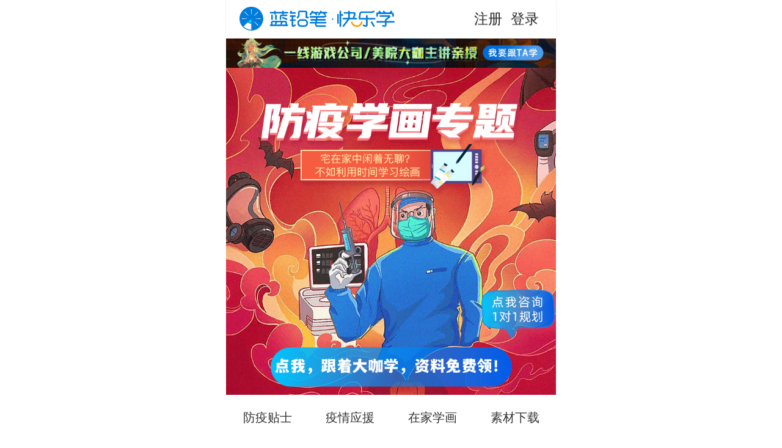

--- FILE ---
content_type: text/html; charset=UTF-8
request_url: https://m.lanqb.com/topics/fangyi
body_size: 19179
content:
<!DOCTYPE html>
<html lang="zh-cmn-Hans">
<head>
    <title>学画防疫助力特辑-蓝铅笔·快乐学画</title>
    <meta name="keywords" content="防疫,疫情,绘画教程,在家学画,免费教程,绘画素材,素材下载">
    <meta name="description" content="疫情期间宅在家中无事可做？不如来学一门绘画技能吧！这里有精选免费绘画教程，超多高清素材可供下载。跟着蓝铅笔的老师学员，一起进行笔尖上的应援，共战疫情！">
    <link href="/staticPS/topics/fangyi.css?v=22112511" rel="stylesheet">
    <style>
        .mqia-sidebar{display:none!important;}
        .onschd-imgs .onschd-item {
            position: static!important;
        }
    </style>
    <meta charset="utf-8" />
<meta http-equiv="X-UA-Compatible" content="IE=edge">
<meta name="baidu-site-verification" content="5k8HIpL9ys" />
<meta name="renderer" content="webkit">
<meta name="viewport" content="width=device-width, initial-scale=1.0, minimum-scale=1.0, maximum-scale=1.0, user-scalable=no, viewport-fit=cover">
<meta http-equiv="Cache-Control" content="no-transform" />
<meta name="wap-font-scale" content="no">
<meta name="applicable-device" content="pc,mobile">
<meta name="MobileOptimized" content="width" />
<meta name="HandheldFriendly" content="true" />
<meta name="apple-mobile-web-app-capable" content="yes" />
<meta name="apple-touch-fullscreen" content="yes" />
<meta name="format-detection" content="telephone=no,email=no" /><!-- 禁止自动识别数字为号码 -->
<meta name="grid" content="modeName=750-12" />
<!-- css -->
<link rel="stylesheet" href="/global/plugins/animate/animate.min.css">
<link rel="stylesheet" href="/global/plugins/swiper/swiper.min.css">
<link rel="preload" href="/css/app.css" as="style" onload="this.onload=null; this.rel='stylesheet'">
<noscript><link rel="stylesheet" href="/css/app.css"></noscript>
<link rel="preload" crossorigin href="//assets-cdn.lanqb.com/iconfont/m/iconfont.woff2?t=202103300436" as="font">
<!-- js -->
<script src="/global/plugins/flexible/flexibleMerge.js"></script>
<script src="/global/plugins/jquery/jquery.min.js"></script>
<script async src="/global/plugins/sweetalert/sweetalert.min.js"></script>
<script async src="/global/plugins/inview/inview.js"></script>
<script src="/global/plugins/swiper/swiper.min.js"></script>
<script src="/global/public.js?t=1724670305011"></script>

<script>
    window.auth_user = {};
    window.env = {
        cdn: "https:\/\/ss.lanqb.com",
        asset_cdn: "https:\/\/assets-cdn.lanqb.com",
        temp_qiniu_domain: "https:\/\/tmpbkt.lanqb.com",
        polyv_live_userid: "ehf7x2fiud",
        // 判断页面是否是在app内打开的
        from_app: getQueryParam('from') == 'app' ? '?from=app' : '',
        // 美洽类型lanqb或dachu
        mq_class: 'lanqb'
    };

    if(window.location.host === 'm.lanqb.com') {
      // 360自动收录代码
      (function(){
        var src = "https://s.ssl.qhres2.com/ssl/ab77b6ea7f3fbf79.js";
        document.write('<script src="' + src + '" id="sozz"><\/script>');
      })();
    }
</script>
<script src="https://cdn.bootcdn.net/ajax/libs/vue-lazyload/1.3.0/vue-lazyload.js"></script>
<link rel="stylesheet" href="/staticPS/school/public/public.css?t=1767611830023">
<script src="https://assets-cdn.lanqb.com/js/vue/2.5.14/vue.min.js"></script>
<script src="https://assets-cdn.lanqb.com/js/vue-resource/1.5.1/vue-resource.min.js"></script>
<!-- Global site tag (gtag.js) - Google Analytics -->
<script async src="https://www.googletagmanager.com/gtag/js?id=UA-125406141-1" onload="initGtag()"></script>
<script>
    function initGtag() {
        window.dataLayer = window.dataLayer || [];
        gtag('js', new Date());
        gtag('set', {'user_id': window.auth_user && window.auth_user.id ? window.auth_user.id : null});
        gtag('config', 'UA-125406141-1');
    }
    function gtag(){
        window.dataLayer = window.dataLayer || [];
        dataLayer.push(arguments);
    }
</script>
<script>
$(function(){
    getParamString()
})
//设置推广标记标记
function getParamString(){
    var popularize = ['FLAG', 'utm_source', 'utm_medium', 'utm_campaign', 'utm_term','track_id']
    $.map(popularize, function(item){
        var reg = new RegExp("(^|&)"+item+"=([^&]*)(&|$)")
        var result = window.location.search.substr(1).match(reg)
        var query = result ? decodeURIComponent(result[2]) : null
        if(query) sessionStorage.setItem(item, query)
    })
}

/*
百度自动推送代码
*/
(function(){
    var bp = document.createElement('script');
    var curProtocol = window.location.protocol.split(':')[0];
    if (curProtocol === 'https') {
        bp.src = 'https://zz.bdstatic.com/linksubmit/push.js';
    }
    else {
        bp.src = 'http://push.zhanzhang.baidu.com/push.js';
    }
    var s = document.getElementsByTagName("script")[0];
    s.parentNode.insertBefore(bp, s);
})();

(function(root) {
    const script = document.createElement('script');
    script.type = 'text/javascript';
    script.crossOrigin = 'anonymous';
    script.defer = true;
    script.src = '//cheka.biz.weibo.com/snippet';
    script.onerror = function () {
      const img = document.createElement('img')
      img.src = '//cheka.biz.weibo.com/api/v1/events/collect?t=load.error&dl='
        + encodeURIComponent(location.href) + '&rf=' + encodeURIComponent(document.referrer)
        + '&st=' + performance.now() + '&ts=' + Date.now();
    }
    const s = document.getElementsByTagName('script')[0];
    s.parentNode.insertBefore(script, s);
  })(window);
</script>
<!-- bd统计 -->
<script>
  var _hmt = _hmt || [];
  (function() {
    var hm = document.createElement("script");
    hm.src = "https://hm.baidu.com/hm.js?f1fdce742f117de96ec63c0dafeff57e";
    var s = document.getElementsByTagName("script")[0]; 
    s.parentNode.insertBefore(hm, s);
  })();
</script>
</head>
<body  class="mtHeader" >
    <header class="header clearfix flex" id="header">
    <div class="header-brand">
        <a class="logo clearfix" href="https://m.lanqb.com/home">
            <img class="logo01" src="https://assets-cdn.lanqb.com/lanqb/logo05.png" alt="蓝铅笔快乐学画">
        </a>
    </div>
    <div class="header-login">
            <div class="header-login-btn">
        <div class="inner">
          <span class="has-padding">
            <a class="register-reward to_login" title="注册有礼"></a>
          </span>
          <span>
            <a class="to_login">注册</a>
            <a class="to_login">登录</a>
          </span>
        </div>
      </div>
          </div>
</header>

  
      
    <style type="text/css">
  .act2022-modal.first .act2022-con{width:7.2rem;height:9.133333rem;margin-top:-5.64rem;margin-left:-3.6rem;background-image:url(https://assets-cdn.lanqb.com/popupv3/251210/p1.png);}.act2022-modal.first .act2022-con .act2022-close{bottom:-1.2rem;margin-right:-.56rem;}.act2022-modal.first .act2022-con .act2022-btn{bottom:0;left:.48rem;width:6.24rem;height:8.96rem;}
</style>
<div class="act2022-modal first nyspring-modal-2020 hide">
  <div class="act2022-con">
    <a class="act2022-btn" name="2025年12月弹框-美洽咨询">立即领取</a>
    <span class="act2022-close">&times;</span>
  </div>
  <div class="act2022-mask"></div>
</div>
<script>
  let act2022_first_activity = null;
  const _act2022_first_has = $('.act2022-modal.first.nyspring-modal-2020') && $('.act2022-modal.first.nyspring-modal-2020').length > 0
  $(function() {
    const _page_show = actModalIsShow();
    localStorage.getItem(_act22_lsk) && localStorage.removeItem(_act22_lsk)
    lqbActivitylocalStorageRemove() // 清空localStorage中的存储信息
    if (_act2022_first_has && _page_show) {
      act2022_first_activity = act2022First()
    }
  })
  function act2022First() {
    const $html = $('html'),
      $modal = $('.act2022-modal.first.nyspring-modal-2020'),
      $btn = $modal.find('.act2022-btn'),
      $close = $modal.find('.act2022-close')
    let _timer = null,
      _first_dt = 10,
      _redelay_time = 30,
      _storage_type = 'show',
      _greeting = '立即领取';

    act2022FirstShow()
    return _timer;

    function act2022FirstShow() {
      const _storage_key = 'newReg-'+_act22_lsv,
        _storage_first = 'first-'+_act22_lsv,
        _storage_val = 'second-'+_act22_lsv,
        one_hour_ms = _ms_in_a_hour || 3.6e6;
      let _nru2211_storage = localStorage.getItem(_storage_key) || null,
          _nru_2211_list = _nru2211_storage ? _nru2211_storage.split('-') : [],
          _nru2211_time = _nru_2211_list.length ? +_nru_2211_list[2] : 0,
          _nru2211Storage = _nru_2211_list.length ? _nru_2211_list[0]+'-'+_nru_2211_list[1] : null,
          _nru2211_modal_isHide = $modal.hasClass('hide');
      // 超过1个小时
      if (+new Date() - _nru2211_time > one_hour_ms) {
        _nru2211Storage = null;
      }
      // 存储信息的类型 show 没有存储,first 关闭一次,close 彻底关闭
      _storage_type = _nru2211Storage ? (_nru2211Storage === _storage_first ? 'first' : _nru2211Storage === _storage_val ? 'close' : 'show') : 'show';
      if(_nru2211_modal_isHide && _storage_type !== 'close') {
        act2022Timeout(_storage_type === 'show' ? _first_dt : _redelay_time, function() {
          $modal.removeClass('hide');
          $html.addClass('overhid');
          // 关闭按钮点击
          $close.on('click', function() {
            $modal.addClass('hide');
            $html.removeClass('overhid');
            const _n_time = +new Date();
            localStorage.setItem(_storage_key, (_storage_type === 'show' ? _storage_first : _storage_val)+'-'+_n_time);
            _storage_type = _storage_type === 'show' ? 'first' : 'close';
            if(_storage_type !== 'close') {
              act2022Timeout(_storage_type === 'show' ? _first_dt : _redelay_time, function() {
                $modal.removeClass('hide');
                $html.addClass('overhid');
              });
            }
          })
          // 按钮点击
          $btn.on('click', function() {
            if (_greeting) {
              consultShow('未注册引导美洽弹窗', _greeting); // 咨询
            } else {
              to_login();
            }
            $modal.addClass('hide');
            $html.removeClass('overhid');
            const _n_time = +new Date();
            localStorage.setItem(_storage_key, _storage_val+'-'+_n_time);
          })
        })
      }
    }
    // 倒计时
    function act2022Timeout(seconds,callFun) {
      if(_timer) {
        // 调用之前，先清理，防止一直生成对象
        // ps. setInterval 定时器也应该按这种模式处理
        clearTimeout(_timer);
        _timer = null;
        _timer = setTimeout(callFun,seconds * 1e3)
      } else {
        _timer = setTimeout(callFun,seconds * 1e3)
      }
    }
  }
</script>
    
    <section :class="['login-panel v220304', {'relative': modal.max_height}]" id="login-pop" v-show="modal.show" v-cloak>
  <section class="content-register ">
    <nav class="nav-reg">
      <ul class="navbar-reg">
        <li :class="{ active: modal.tab_name === tab.alias }" v-for="tab in modal.tabs" :key="tab.alias" @click="tabChange(tab.alias)">
          <a v-cloak>{{ tab.text }}</a>
        </li>
      </ul>
    </nav>
    <div class="content-reg">
      
      <template v-if="modal.tab_name === 'sms'">
        <!-- 手机号 -->
        <div :class="['log-group', {'active': modal.tab_name === 'sms' && modal.input_name === 'account'}]">
          <input type="tel" class="log-txt w1" v-model="login_form.account" maxlength="11" placeholder="请输入手机号码" @focus="inputFocus('account')" />
          <span class="iconfont icon1">&#xe752;</span>
          <span class="iconfont icon2" v-if="modal.tab_name === 'sms' && modal.input_name === 'account' && login_form.account" @click="clearText('account')">&#xe750;</span>
        </div>
        <!-- 验证码 -->
        <div :class="['log-group', {'active': modal.tab_name === 'sms' && modal.input_name === 'code'}]">
          <input type="text" class="log-txt w2" v-model="login_form.code" maxlength="4" placeholder="请输入验证码" @focus="inputFocus('code')" />
          <button type="button" :class="['btn blue-btn send-sms2', {'disabled': !user_verify || modal.code_time_num}]" @click="sendSms" v-cloak>
            {{ modal.code_time_num ? '(' + modal.code_time_num + 's)后重发' : '获取验证码'}}
          </button>
          <span class="iconfont icon1">&#xe753;</span>
          <span class="iconfont icon2 w2icon2" v-if="modal.tab_name === 'sms' && modal.input_name === 'code' && login_form.code" @click="clearText('code')">&#xe750;</span>
        </div>
      </template>
      
      <template v-if="modal.tab_name === 'accout'">
        <!-- 账号 -->
        <div :class="['log-group', {'active': modal.tab_name === 'accout' && modal.input_name === 'account'}]">
          <input type="text" name="phone" class="log-txt w1" v-model="login_form.account" placeholder="请输入手机号码／QQ邮箱" @focus="inputFocus('account')" />
          <span class="iconfont icon1">&#xe752;</span>
          <span class="iconfont icon2" v-if="modal.tab_name === 'accout' && modal.input_name === 'account' && login_form.account" @click="clearText('account')">&#xe750;</span>
        </div>
        <!-- 密码 -->
        <div :class="['log-group', {'active': modal.tab_name === 'accout' && modal.input_name === 'password'}]">
          <input type="password" name="password" class="log-txt w1" v-model="login_form.password" placeholder="请输入密码" @focus="inputFocus('password')" />
          <span class="iconfont icon1">&#xe754;</span>
          <span class="iconfont icon2" v-if="modal.tab_name === 'accout' && modal.input_name === 'password' && login_form.password" @click="clearText('password')">&#xe750;</span>
        </div>
      </template>
      <!-- 登录 -->
      <div class="log-btns mt2">
        <button :class="['btn blue-btn log-submit', {'disabled': btn_disabled || modal.submit_loading}]" @click="login" v-cloak>
          {{ modal.btn_msg }}
        </button>
      </div>
      <!-- 忘记密码 -->
      <div class="log-note note mrl-none clearfix">
        <span>注册可享新人福利</span>
        <a class="fr" href="/reset-password">忘记密码</a>
      </div>
      <!-- 注册好礼 -->
      <section class="sth-box_2022">
        <div class="sth-list v220214">
          <div
            class="sth-item"
            v-for="(gift, index) in gifts"
            :key="index"
          >
            <h3 v-cloak>{{ gift.title }}</h3>
            <img :src="asset_cdn + gift.img" :alt="gift.desc" />
            <h4 v-html="gift.desc"></h4>
          </div>
        </div>
      </section>
      <div class="log-note protocol"><span>注册即同意</span><a href="/user-protocol">《蓝铅笔用户协议》</a></div>
    </div>
    <span class="reg-modal-close" @click="closeModal($event)">
      <em class="iconfont">&#xe75d;</em>
    </span>
  </section>
  <div class="mask" @click="closeModal($event)"></div>
</section>
<script>
  let loginPop = new Vue({
    el: '#login-pop',
    data() {
      return {
        modal:{
          show: false,
          tab_name: 'sms',
          tabs: [
            { text: '免密登录', alias: 'sms' },
            { text: '账号登录', alias: 'accout' }
          ],
          input_name: '',
          submit_loading: false,
          sms_send_loading: false,
          // 登录/注册按钮文案
          btn_msg: '登录/注册',
          // 验证倒计时
          times: 60,
          code_time_num: '',
          // 弹框最大高度是否开启
          max_height: false,
          ls_top_key: 'login-modal-top-220307'
        },
        api_urls: {
          login: '/api/login',
          register: '/api/register',
          sms_login: '/api/login/sms',
          sms_send: '/api/fast-register-sms'
        },
        login_form: {
          account: null,
          password: null,
          code: null
        },
        // 验证码返回信息
        sms_result: {},
        // 注册好礼
        asset_cdn: "https://assets-cdn.lanqb.com/",
        gifts: [
          {
            title: '绘画素材',
            desc: '笔刷/参考/<br/>线稿等',
            img: 'login/register/220412/stu-1-w94.png'
          },
          {
            title: '入门教程',
            desc: 'ps/sai/<br/>procreate等',
            img: 'login/register/220412/stu-2-w94.png'
          },
          {
            title: '专业试学',
            desc: '基础/应用/<br/>特训等',
            img: 'login/register/220412/stu-3-w94.png'
          },
          {
            title: '技能变现',
            desc: '求职/就业/<br/>商单等',
            img: 'login/register/220412/stu-4-w94.png'
          }
        ]
      }
    },
    computed: {
      // 是否是真正用户
      user_verify() {
        const _this = this
        let account = _this.login_form.account
        let phone_exp = !!account && /^1[3|4|5|6|7|8|9][0-9]{9}$/.test(account), // 手机号验证
          email_exp = !!account && /^([a-zA-Z]|[1-9])(\w|\-)+@(qq|QQ)+\.com$/.test(account) //邮箱验证
        return _this.modal.tab_name === 'sms' ? phone_exp : phone_exp || email_exp
      },
      // 检测用户是否已注册
      user_existed() {
        return this.sms_result && this.sms_result.exist
      },
      // 登录/注册按钮不可点击
      btn_disabled() {
        const _this = this,
          { tab_name } = _this.modal
        return tab_name === 'sms' ? (!_this.sms_result.phone || !_this.login_form.code) : (!_this.user_verify || !_this.login_form.password)
      },
      // 登录/注册api
      login_api() {
        const _this = this,
          { tab_name } = _this.modal,
          user_existed = _this.user_existed,
          { login, sms_login, register } = _this.api_urls
        return tab_name === 'accout' ? login : user_existed ? sms_login : register
      },
      // 登录/注册param
      login_param() {
        const _this = this,
          { tab_name } = _this.modal,
          user_existed = _this.user_existed,
          form = _this.login_form
        // 登录参数
        let login_param = {
            login: form.account,
            password: form.password
          },
          //  sms登录参数
          sms_login_param = {
            phone: form.account,
            code: form.code
          },
          // 注册参数
          register_param = {
            phone: form.account,
            code: form.code,
            reg_flag: sessionStorage.getItem('FLAG'),
            utm_campaign: sessionStorage.getItem('utm_campaign'),
            utm_medium: sessionStorage.getItem('utm_medium'),
            utm_source: sessionStorage.getItem('utm_source'),
            utm_term: sessionStorage.getItem('utm_term'),
            platform: 'desktop-mobile',
            agent: navigator.userAgent.toLowerCase()
          }

        return tab_name === 'accout' ? login_param : user_existed ? sms_login_param : register_param
      }
    },
    methods: {
      // 显示弹框
      showModal() {
        const self = this
        self.modal.show = true
        // 延迟新人注册引导弹窗时间
        act2022_first_activity && clearTimeout(act2022_first_activity);
        act2022_first_activity = null
      },
      // 关闭弹框
      closeModal(event) {
        const self = this
        self.modal.show = false
        $('body').removeClass('fixed')
        // 移除弹框的打开是的页面滚动高度
        const scroll_top = localStorage.getItem(self.modal.ls_top_key) || 0
        scroll_top && $("html,body").animate({scrollTop: scroll_top}, 10);
        scroll_top && localStorage.removeItem(loginPop.modal.ls_top_key)
        // 重新打开新人注册引导
        const _page_show = actModalIsShow('no_login'),
              _nru2211_storage = localStorage.getItem('newReg-'+_act22_lsv) || null,
              _nru_2211_list = _nru2211_storage ? _nru2211_storage.split('-') : []
              _nru2211Storage = _nru_2211_list.length ? _nru_2211_list[0]+'-'+_nru_2211_list[1] : null
        if((!_nru2211Storage || _nru2211Storage !== 'second-'+_act22_lsv) && _act2022_first_has && _page_show) {
          act2022_first_activity = act2022First();
        }
      },
      // tab切换
      tabChange(name) {
        const _this = this
        if (name === _this.modal.tab_name) return
        _this.modal.tab_name = name
        _this.modal.btn_msg = name === 'sms' ? '登录/注册' : '登录'
        _this.login_form = {
          account: null,
          password: null,
          code: null
        }
      },
      // input获取焦点
      inputFocus(name) {
        this.modal.input_name = name
      },
      // 清空信息
      clearText(name) {
        this.login_form[name] = null
      },
      // 登录
      login() {
        const _this = this,
          { tab_name } = _this.modal,
          user_existed = _this.user_existed,
          url = _this.login_api,
          param = _this.login_param
        if (_this.modal.submit_loading) return
        // 注册生成随机密码
        if(tab_name === 'sms' && !user_existed) {
          param.password = 'lanqb' + (1000 + parseInt(1000 * Math.random()))
        }
        
        _this.modal.submit_loading = true
        param.distinct_id = null // 匿名id,之前仅神策使用
        _this.modal.btn_msg =
          tab_name === 'sms' && !user_existed ? '注册中' : '登录中'
        _this.$http.post(url, param)
          .then((response) => {
            const res = response.data
            if (res.token && res.message === '登录成功') {
              _this.modal.btn_msg = tab_name === 'sms' && !user_existed ? '注册成功' : '登录成功'
              tab_name === 'sms' && !user_existed && localStorage.setItem('user-role', true);
              window.localStorage.setItem('token', res.token)
              // 百度
              window._agl && window._agl.push(['track', ['success', {t: 3}]])
              // b站注册
              window.bilicm && window.bilicm.mbase.send_data();
              // 微博注册
              if(tab_name === 'sms' && !user_existed && sessionStorage.getItem("utm_source")=='weibo'&&window.wbadmt){
                window.wbadmt.send({
                  eventid: '496370',
                  eventtype: 'form',
                  eventvalue: ''
                })
              }
              window.location.reload()
            }
            setTimeout(() => {
              _this.modal.submit_loading = false
            }, 500)
          })
          .catch((error) => {
            setTimeout(() => {
              _this.modal.submit_loading = false
            }, 500)
            _this.modal.btn_msg = tab_name === 'sms' ? '登录/注册' : '登录'
            swal(error.data.message, '', 'error')
          })
      },
      // 发送验证码
      sendSms() {
        const _this = this,
          url = _this.api_urls.sms_send
        if (_this.modal.sms_send_loading) return
        _this.modal.sms_send_loading = true
        let param = {
          phone: _this.login_form.account,
          nvc: getNVCVal()
        }

        _this.$http.post(url, param)
          .then((response) => {
            const res = response.data
            _this.modal.sms_send_loading = false
            if (res.biz_code == 400) {
              //唤醒滑动验证
              getNC().then(function() {
                _nvc_nc.upLang('cn', {
                  _startTEXT: '请按住滑块，拖动到最右边',
                  _yesTEXT: '验证通过',
                  _error300:
                    '哎呀，出错了，点击<a href="javascript:__nc.reset()">刷新</a>再来一次',
                  _errorNetwork:
                    '网络不给力，请<a href="javascript:__nc.reset()">点击刷新</a>'
                })
                _nvc_nc.reset()
              })
            } else if (res.biz_code == 600) {
              //唤醒刮刮卡
              getSC().then(function() {})
            } else if (res.biz_code == 700) {
              //唤醒问答验证码。由于问答验证码组件升级中，服务端暂时不会返回code为700的结果。您可以保留该部分的接入代码。
              getLC()
            } else if (res.biz_code == 100 || res.biz_code == 200) {
              nvcReset()
              // 倒计时
              _this.timep()
              _this.sms_result = res
            }
          })
          .catch((error) => {
            setTimeout(() => {
              _this.modal.sms_send_loading = false
            }, 500)
            swal(error.response.data.message, '', 'error')
          })
      },
      // 验证码倒计时
      timep() {
        const _this = this
        let _time = _this.modal.times
        let codeTime = setInterval(() => {
          _time--
          _this.modal.code_time_num = _time
          if (_time == 0) {
            clearInterval(codeTime)
            _this.modal.sms_send_loading = false
            _this.modal.code_time_num = ''
          }
        }, 1e3)
      },
      // NVC无痕验证
      set_ALY_config() {
        var _this = this
        window.NVC_Opt = {
          //无痕配置 && 滑动验证、刮刮卡通用配置
          appkey: 'FFFF0000000001787402',
          scene: 'nvc_message_h5',
          isH5: true,
          popUp: false,
          renderTo: '#captcha',
          nvcCallback: function(data) {
            _this.$http.post(_this.api_urls.sms_code, {
                phone: _this.login_form.account,
                nvc: data
              })
              .then((resopnse) => {
                if (resopnse.data.biz_code == 900) {
                  swal('验证失败', '', 'error')
                }
              })
          },
          trans: { key1: 'code0', nvcCode: 400 },
          language: 'cn',
          //滑动验证长度配置
          customWidth: 300,
          //刮刮卡配置项
          width: 300,
          height: 100,
          elements: [
            '//img.alicdn.com/tfs/TB17cwllsLJ8KJjy0FnXXcFDpXa-50-74.png',
            '//img.alicdn.com/tfs/TB17cwllsLJ8KJjy0FnXXcFDpXa-50-74.png'
          ],
          bg_back_prepared: '//img.alicdn.com/tps/TB1skE5SFXXXXb3XXXXXXXXXXXX-100-80.png',
          bg_front: '[data-uri]',
          obj_ok: '//img.alicdn.com/tfs/TB1rmyTltfJ8KJjy0FeXXXKEXXa-50-74.png',
          bg_back_pass: '//img.alicdn.com/tfs/TB1KDxCSVXXXXasXFXXXXXXXXXX-100-80.png',
          obj_error: '//img.alicdn.com/tfs/TB1q9yTltfJ8KJjy0FeXXXKEXXa-50-74.png',
          bg_back_fail: '//img.alicdn.com/tfs/TB1w2oOSFXXXXb4XpXXXXXXXXXX-100-80.png',
          upLang: {
            cn: {
              _ggk_guide: '请在屏幕上滑动，刮出两面盾牌',
              _ggk_success: '恭喜您成功刮出盾牌<br/>继续下一步操作吧',
              _ggk_loading: '加载中',
              _ggk_fail: ['呀，盾牌不见了<br/>请', 'javascript:NoCaptcha.reset()', '再来一次', '或', 'http://survey.taobao.com/survey/QgzQDdDd?token=%TOKEN', '反馈问题'],
              _ggk_action_timeout: ['我等得太久啦<br/>请', 'javascript:NoCaptcha.reset()', '再来一次', '或', 'http://survey.taobao.com/survey/QgzQDdDd?token=%TOKEN', '反馈问题'],
              _ggk_net_err: ['网络实在不给力<br/>请', 'javascript:NoCaptcha.reset()', '再来一次', '或', 'http://survey.taobao.com/survey/QgzQDdDd?token=%TOKEN', '反馈问题'],
              _ggk_too_fast: ['您刮得太快啦<br/>请', 'javascript:NoCaptcha.reset()', '再来一次', '或', 'http://survey.taobao.com/survey/QgzQDdDd?token=%TOKEN', '反馈问题']
            }
          }
        }
      },
      get_ALY_file() {
        try {
          var script = document.getElementById('nvcScriptTag')
          if (script) {
            script.remove()
          } else {
            script = document.createElement('script')
            script.id = 'nvcScriptTag'
            script.type = 'text/javascript'
          }
          var stamp = new Date().getTime()
          script.src = 'https://g.alicdn.com/sd/nvc/1.1.112/guide.js?t=' + stamp

          document.documentElement.appendChild(script)
        } catch (e) {}
      },
      open_MAX_height() {
        const height = (75 / parseInt($('html').css('fontSize'))) * (document.documentElement.clientHeight || document.body.clientHeight)
        return height >= 1000 && height <= 1138
      },
      // 最小高度
      win_height() {
        const _this = this,
          ua = window.navigator.userAgent.toLocaleLowerCase();
        _this.modal.max_height = _this.open_MAX_height()
        
        var originHeight = document.documentElement.clientHeight || document.body.clientHeight;
        window.addEventListener('resize', function () {
          _this.modal.max_height = _this.open_MAX_height()

          if(/android/.test(ua) || /adr/.test(ua)) {
            var resizeHeight = document.documentElement.clientHeight || document.body.clientHeight;
            if (originHeight < resizeHeight) {
              // Android 键盘收起后操作
              $('.login-panel.v220304').css('height', '100%')
            } else {
              // Android 键盘弹起后操作
              $('.login-panel.v220304').css('height', originHeight)
            }
          }
        }, false)
      }
    },
    mounted() {
      this.win_height()
      //NVC_Opt的声明必须在资源引入前配置完成
      this.set_ALY_config()
      this.get_ALY_file()
    }
  })
</script>    <style type="text/css">
  .act2022-modal.nyFirst .act2022-con{width:7.373333rem;height:6.186667rem;margin-top:-3.2rem;margin-left:-3.8rem;background-image:url(https://assets-cdn.lanqb.com/popupv3/240125/p_2.png);}.act2022-modal.nyFirst .act2022-con .act2022-close{margin-right:-.586667rem;}.act2022-modal.nyFirst .act2022-con .act2022-btn{bottom:.2rem;left:1.533333rem;width:4.533333rem;height:5.76rem;}.act2022-modal.nyFirst .act2022-con .cd-time{position:absolute;bottom:.373333rem;left:3.866667rem;font-size:.24rem;line-height:.373333rem;color:#fff;}
</style>
<div class="act2022-modal nyFirst nyspring-modal-2020 hide">
  <div class="act2022-con">
    <span class="cd-time">00:00:10</span>
    <a class="act2022-btn" href="javascript:;">抢红包</a>
    <span class="act2022-close">&times;</span>
  </div>
  <div class="act2022-mask"></div>
</div>
<style type="text/css">
  .mqia-sidebar_ny{position:fixed;right:50%;bottom:3.32rem;z-index:10;width:2.4rem;margin-right:-4.733333rem;-webkit-animation:fadeInRight 1s ease;animation:fadeInRight 1s ease;}
  .mqia-sidebar_ny .mqia-sidebar_ny-btn{width:100%;height:1.733333rem;background:url('https://assets-cdn.lanqb.com/popupv3/250707/p-s.png') no-repeat center bottom;background-size:100% 100%;cursor:pointer;}
</style>
<div class="mqia-sidebar_ny hide">
  <a class="mqia-sidebar_ny-btn" title="专业课VIP 立省8640元" href="/school/course/984" target="_blank"></a>
</div>
<script>
  $(function() {
    act2024nyFirst();
  });
  function act2024nyFirst() {
    const $modal = $('.act2022-modal.nyFirst.nyspring-modal-2020'),
      $btn = $modal.find('.act2022-btn'),
      $close = $modal.find('.act2022-close'),
      $cdTime = $modal.find('.cd-time');
    const school_reg_exp = /^\/(school(|\/))/,
      topics_reg_exp = /^\/(topics\/(procreate|ancientStudy|manhua|ancient|lightshadow|colour|xg|brushPad|wg|sai))/,
      _pn = window.location.pathname;

      
    
    let is_login = auth_user.id ? true : false,
      is_get_coupon = false,
      _timer = null,
      _sec = 10,
      _ny2401_modal_isHide = $modal.hasClass('hide'),
      _storage_key = 'ny2401-rp_'+(is_login ? 'login' : 'nologin'),
      _storage_val = 'ny2401',
      _ny2401_storage = localStorage.getItem(_storage_key) || null;
    
    if (topics_reg_exp.test(_pn) || school_reg_exp.test(_pn)) {
      if ($('.mqia-sidebar.v6').length > 0) {
        $('.mqia-sidebar.v6').remove();
      }
      $('.mqia-sidebar_ny').hasClass('hide') && $('.mqia-sidebar_ny').removeClass('hide');
      // 侧边栏点击
      $('.mqia-sidebar_ny .mqia-sidebar_ny-btn').on('click', function() {
        if (is_login && is_get_coupon) {
          window.open('/usable-course/5b5f9d8ea5b655c9aee0b289f65b27af?type=1&tabs=1&classify=p-0-0-0-0', '_blank');
        } else {
          _ny2401_storage = localStorage.getItem(_storage_key) || null;
          _ny2401_modal_isHide = $modal.hasClass('hide')
          if (!_ny2401_storage || !_ny2401_modal_isHide) {
            return;
          }
          localStorage.removeItem(_storage_key);
          $modal.removeClass('hide');
          if ($cdTime.length > 0) {
            _sec = 10;
            act2022Interval(1, function() {
              if (_sec > 0) {
                _sec--;
                $cdTime.html('00:00:' + ('00'+_sec).substr(-2,2));
              } else {
                $cdTime.html('00:00:00');
                clearInterval(_timer);
                _timer = null;
              }
            });
          }
        }
      });
    }
    if (school_reg_exp.test(_pn)) {
      if (!is_login) {
        if (_ny2401_storage) {
          !$modal.hasClass('hide') && $modal.addClass('hide');
        } else {
          $modal.hasClass('hide') && $modal.removeClass('hide');
        }
        if ($cdTime.length > 0) {
          act2022Interval(1, function() {
            if (_sec > 0) {
              _sec--;
              $cdTime.html('00:00:' + ('00'+_sec).substr(-2,2));
            } else {
              $cdTime.html('00:00:00');
              clearInterval(_timer);
              _timer = null;
            }
          });
        }
      } else {
        $.ajax({
            type:"get",
            url: "/api/activity/coupon/list/20240125",
            data: {},
            dataType:"json",
        }).done(function(res) {
            is_get_coupon = res.data.length > 0 ? true : false;
            if (!is_get_coupon) {
              if (_ny2401_storage) {
                !$modal.hasClass('hide') && $modal.addClass('hide');
              } else {
                $modal.hasClass('hide') && $modal.removeClass('hide');
              }
            }
        }).fail(function(msg){
            console.error(msg)
        });
      }
    }
    
    // 关闭按钮点击
    $close.on('click', function() {
      $modal.addClass('hide');
      localStorage.setItem(_storage_key, _storage_val);
      if (!is_login) {
        clearInterval(_timer);
        _timer = null;
      }
    });
    // 按钮点击
    $btn.on('click', function() {
      $modal.addClass('hide');
      localStorage.setItem(_storage_key, _storage_val);
      if (!is_login) {
        to_login();
        clearInterval(_timer);
        _timer = null;
      } else {
        window.open('/welfare/coupon-get?id=5b5f9d8ea5b655c9aee0b289f65b27af', '_blank');
      }
    });

    // 倒计时
    function act2022Interval(seconds,callFun) {
      if(_timer) {
        // 调用之前，先清理，防止一直生成对象
        // ps. setTimeout 定时器也应该按这种模式处理
        clearInterval(_timer);
        _timer = null;
        _timer = setInterval(callFun,seconds * 1e3)
      } else {
        _timer = setInterval(callFun,seconds * 1e3)
      }
    }
  }
</script>
<style type="text/css">
  .act-banner-h60{position:fixed;top:0;z-index:10;width:100%;max-width:10rem;text-align:center;cursor:pointer;}.act-banner-h60 img {width:10rem;height:.88rem;}
  .act-banner-h60.t88{top:1.173333rem;}
  .act-banner-h60 .btn{position:absolute;top:.2rem;right:50%;z-index:1;width:1.853333rem;height:.48rem;margin-right:-4.626667rem;overflow:hidden;border:none;background:transparent;text-align:left;white-space:nowrap;text-indent:9999px;-webkit-border-radius:100px;border-radius:100px;}
  .act-banner-h60:hover .btn{background-color:rgba(0,0,0,.08);}
</style>
<div class="act-banner-h60 hide">
  <img src="https://assets-cdn.lanqb.com/popupv3/241101/mt.png" />
  <button class="btn">立即咨询</button>
</div>
<script>
(function(){
  actBannerShow();
  function actBannerShow() {
    const $body = $('body'),
      $actBanner = $('.act-banner-h60'),
      _pn = window.location.pathname,
      _reg_exp = /^\/(school\/[a-zA-Z]+\d+|eyu-course(|\/[0-9]*)|topics\/basicClass|consult-(wx|s|sales)|user-center|user-protocol|daniu\/vip|dc|cj|lqb)/, // 屏蔽导航
      _greet = '立即咨询';
    if (!_reg_exp.test(_pn)) {
      $body.addClass($body.hasClass('mtHeader') ? 'pt168' : 'pt80')
      $body.hasClass('mtHeader') ? (!$actBanner.hasClass('t88') && $actBanner.addClass('t88')) : ($actBanner.hasClass('t88') && $actBanner.removeClass('t88'))
      $actBanner.hasClass('hide') && $actBanner.removeClass('hide')
      $actBanner.on('click', function() {
        if (window.env.from_app) {
          appOpenMQ(_greet)
        } else {
          consultShow('日常活动首页横幅-M', _greet)
        }
      })
    } else {
      const _cls = $body.hasClass('mtHeader') ? 'pt168' : 'pt80'
      $body.hasClass(_cls) && $body.removeClass(_cls)
    }
  }
})()
</script>
  
    <section class="main-container" id="app">
        <!-- header -->
        <div class="head">
            <img src="https://assets-cdn.lanqb.com/topic/fangyi/headertitle.png">
        </div>

        <!-- 疫情防护小贴士 -->
        <div class="section1 onschd-imgs" id="section1">
            <h1>疫情防护小贴士</h1>
            <h2>照顾好自己就是给国家做贡献</h2>
            <div class="tips-container">
                <img class="onschd-item" src="https://assets-cdn.lanqb.com/topic/fangyi/s101.png">
                <div class="tips-content">
                    <h3>鸡鸭鱼肉煮熟食用</h3>
                    <p>鸡鸭鱼肉等常见荤菜多为人工饲<br/>养，煮熟可以杀死绝大多数病<br/>菌。<br/>如果是喜欢吃生鸡蛋、生鱼片的<br/>朋友最近还是忌口吧。</p>
                </div>
            </div>
            <div class="tips-container">
                <img class="onschd-item" src="https://assets-cdn.lanqb.com/topic/fangyi/s102.png">
                <div class="tips-content">
                    <h3>适量饮水 不少于1500ml</h3>
                    <p>"多喝热水"虽然不能包治百病，<br/>但是能促进新陈代谢，帮助体内<br/>废弃物排出。<br/>这时候说这句话，应该没有人会<br/>怪你的。</p>
                </div>
            </div>
            <div class="tips-container">
                <img class="onschd-item" src="https://assets-cdn.lanqb.com/topic/fangyi/s103.png">
                <div class="tips-content">
                    <h3>规律作息  充足睡眠</h3>
                    <p>这些天减少外出后，广大朋友纷<br/>纷开发各种室内娱乐项目。<br/>以往我们要熬夜来完成的事都可<br/>以在白天解决，不然漫漫白昼如<br/>何度过。</p>
                </div>
            </div>
            <div class="tips-container">
                <img class="onschd-item" src="https://assets-cdn.lanqb.com/topic/fangyi/s104.png">
                <div class="tips-content">
                    <h3>不节食 不减重</h3>
                    <p>节食减肥是一生的事业，不必急<br/>于一时。眼下我们还需要这点脂<br/>肪储存来维持身体机能。<br/>比较猛烈的减肥行为可能导致免<br/>疫系统紊乱，给病毒可乘之机。</p>
                </div>
            </div>
            <div class="tips-container">
                <img class="onschd-item" src="https://assets-cdn.lanqb.com/topic/fangyi/s105.png">
                <div class="tips-content">
                    <h3>快递外卖 酒精擦拭更安心</h3>
                    <p>病毒在运送过程中较大可能死<br/>亡，但配送时间较短还是有感染<br/>风险，可以用酒精消毒后再进行<br/>开封。<br/>记得在屋外解决。</p>
                </div>
            </div>
            <p class="notes">*以上海报配图均来自蓝铅笔学员</p>
        </div>
        <div class="swiper-container onschd-imgb">
            <div class="swiper-wrapper">
                <div class="swiper-slide"><img src="https://assets-cdn.lanqb.com/topic/fangyi/s101d.jpg"></div>
                <div class="swiper-slide"><img src="https://assets-cdn.lanqb.com/topic/fangyi/s102d.jpg"></div>
                <div class="swiper-slide"><img src="https://assets-cdn.lanqb.com/topic/fangyi/s103d.jpg"></div>
                <div class="swiper-slide"><img src="https://assets-cdn.lanqb.com/topic/fangyi/s104d.jpg"></div>
                <div class="swiper-slide"><img src="https://assets-cdn.lanqb.com/topic/fangyi/s105d.jpg"></div>
            </div>
            <div class="swiper-pagination"></div>
        </div>

        <!-- 笔尖上的应援 共战疫情 -->
        <div class="section2 onschd-imgs" id="section2">
            <h1>笔尖上的应援 共战疫情</h1>
            <h4>为英雄作画 我们与你们同在</h3>
            <h2>主讲绘画过程</h2>
            <div class="tea-container">
                <a class="tea-left login video" ref="/video/1111">
                    <img src="https://assets-cdn.lanqb.com/topic/fangyi/s201.png">
                    <p>《Q版医小宝》创作过程</p>
                </a>
                <div class="tea-right">
                    <p>为日以继夜肩负责任和压力<br/>的医护人员画了可爱的应援<br/>插画。<br/>一起为千千万万个医护天<br/>使加油！</p>
                    <p>走路摇<br/>Q版萌系插画速成班</p>
                </div>
            </div>
            <div class="tea-container">
                <a class="tea-left login video" ref="/video/1114">
                    <img src="https://assets-cdn.lanqb.com/topic/fangyi/s202.png">
                    <p>《希望之光》创作过程</p>
                </a>
                <div class="tea-right">
                    <p>时间虽然很赶，但是是一<br/>片心意。描绘的是物资支<br/>援武汉的场景以及希望的<br/>光芒！中国加油！武汉加<br/>油！</p>
                    <p>赵恩哲<br/>场景概念设计专业班</p>
                </div>
            </div>
            <div class="tea-container">
                <a class="tea-left login video" ref="/video/1112">
                    <img src="https://assets-cdn.lanqb.com/topic/fangyi/s203.png">
                    <p>《逆行》创作过程</p>
                </a>
                <div class="tea-right">
                    <p>我们回家过年，他们奔赴战<br/>场，在茫茫人流中逆行而<br/>上。是他们守护着我们的生<br/>命，用他们的逆行换来我们<br/>的前进。向医护人员致敬！</p>
                    <p>CPKon<br/>精品日系插画专业班</p>
                </div>
            </div>
            <h2>学员应援作品</h2>
            <div class="stu-list">
                <div class="stu-container">
                    <img class="onschd-item" src="https://assets-cdn.lanqb.com/topic/fangyi/s501.png">
                    <p><span>《众志成城》</span><br/><span>学员 Archer</span></p>
                </div>
                <div class="stu-container">
                    <img class="onschd-item" src="https://assets-cdn.lanqb.com/topic/fangyi/s502.png">
                    <p><span>《这场仗，一定赢！》</span><br/><span>学员 欧文</span></p>
                </div>
                <div class="stu-container">
                    <img class="onschd-item" src="https://assets-cdn.lanqb.com/topic/fangyi/s503.png">
                    <p><span>《口罩会摘掉的》</span><br/><span>学员 白哎呀哎呀</span></p>
                </div>
                <div class="stu-container">
                    <img class="onschd-item" src="https://assets-cdn.lanqb.com/topic/fangyi/s504.png">
                    <p><span>《医护短漫》</span><br/><span>学员 于耳</span></p>
                </div>
                <div class="stu-container">
                    <img class="onschd-item" src="https://assets-cdn.lanqb.com/topic/fangyi/s505.png">
                    <p><span>《武汉加油》</span><br/><span>学员 白哎呀哎呀</span></p>
                </div>
                <div class="stu-container">
                    <img class="onschd-item" src="https://assets-cdn.lanqb.com/topic/fangyi/s506.png">
                    <p><span>《医者仁心》</span><br/><span>学员 张三</span></p>
                </div>
            </div>
        </div>
        <div class="swiper-container onschd-imgb">
            <div class="swiper-wrapper">
                <div class="swiper-slide"><img src="https://assets-cdn.lanqb.com/topic/fangyi/s201c.jpg"></div>
                <div class="swiper-slide"><img src="https://assets-cdn.lanqb.com/topic/fangyi/s202c.jpg"></div>
                <div class="swiper-slide"><img src="https://assets-cdn.lanqb.com/topic/fangyi/s203c.jpg"></div>
                <div class="swiper-slide"><img src="https://assets-cdn.lanqb.com/topic/fangyi/s204c.jpg"></div>
                <div class="swiper-slide"><img src="https://assets-cdn.lanqb.com/topic/fangyi/s205c.jpg"></div>
                <div class="swiper-slide"><img src="https://assets-cdn.lanqb.com/topic/fangyi/s206c.jpg"></div>
            </div>
            <div class="swiper-pagination"></div>
        </div>

        <!-- 足不出门 防疫学画 -->
        <div class="section3" id="section3">
            <h1>足不出门 防疫学画</h1>
            <h2>精选教程专题 在家就能充电学习</h2>
            <div class="topic-list">
                <a class="topic-container login" ref="/topics/paintIntroduction">
                    <img src="https://assets-cdn.lanqb.com/topic/fangyi/s301.png">
                    <p>绘画入门专题</p>
                </a>
                <a class="topic-container login" ref="/topics/colour">
                    <img src="https://assets-cdn.lanqb.com/topic/fangyi/s302.png">
                    <p>上色技法专题</p>
                </a>
                <a class="topic-container login" ref="/topics/wg">
                    <img src="https://assets-cdn.lanqb.com/topic/fangyi/s303.png">
                    <p>脸部五官专题</p>
                </a>
                <a class="topic-container login" ref="/topics/body">
                    <img src="https://assets-cdn.lanqb.com/topic/fangyi/s304.png">
                    <p>人体基础专题</p>
                </a>
                <a class="topic-container login" ref="/topics/toushi">
                    <img src="https://assets-cdn.lanqb.com/topic/fangyi/s305.png">
                    <p>透视结构专题</p>
                </a>
                <a class="topic-container login" ref="/topics/ancient">
                    <img src="https://assets-cdn.lanqb.com/topic/fangyi/s306.png">
                    <p>古风元素专题</p>
                </a>
            </div>
            <a class="more login" ref="/subject">更多专题<i class="iconfont">&#xe616;</i></a>
        </div>

        <!-- 素材下载 -->
        <div class="section4" id="section4">
            <h1>素材下载</h1>
            <h2>海量高清素材 电脑端打包下载</h2>
            <div class="topic-list">
                <a class="topic-container login" ref="/topics/brush">
                    <img src="https://assets-cdn.lanqb.com/topic/fangyi/s401.png">
                    <p>SAI&PS常用笔刷</p>
                </a>
                <a class="topic-container login" ref="/news/1602.html">
                    <img src="https://assets-cdn.lanqb.com/topic/fangyi/s402.png">
                    <p>古风纹样矢量图</p>
                </a>
                <a class="topic-container login" ref="/news/1501.html">
                    <img src="https://assets-cdn.lanqb.com/topic/fangyi/s403.png">
                    <p>手部姿势参考</p>
                </a>
                <a class="topic-container login" ref="/news/1477.html">
                    <img src="https://assets-cdn.lanqb.com/topic/fangyi/s404.png">
                    <p>和风樱花矢量图</p>
                </a>
                <a class="topic-container login" ref="/news/1432.html">
                    <img src="https://assets-cdn.lanqb.com/topic/fangyi/s405.png">
                    <p>场景小物参考</p>
                </a>
                <a class="topic-container login" ref="/news/1245.html">
                    <img src="https://assets-cdn.lanqb.com/topic/fangyi/s406.png">
                    <p>人体动态姿势</p>
                </a>
            </div>
            <a class="more login" ref="/news/sucai">更多素材<i class="iconfont">&#xe616;</i></a>
        </div>

        <!-- nav -->
        <ul class="thisnav">
            <a href="#section1"><li>防疫贴士</li></a><a href="#section2"><li>疫情应援</li></a><a href="#section3"><li>在家学画</li></a><a href="#section4"><li>素材下载</li></a>
        </ul>
        <script>
	$(function(){
    sessionStorage.setItem('recordUrl', location.href);
		mqcc(".mqcc");
    if(!window.env.from_app) {
      wx_share('','','');
    }
	});

	function link_to_reg (linkElement) {
		var login = window.auth_user && window.auth_user.id ? true : false,
			  to_register = '/register' + window.env.from_app;
		$(linkElement).each(function(){
          var link = $(this).attr('ref') || $(this).attr('rel');
          if (login) {
              if($(this).hasClass('video') && window.env.from_app) {
                $(this).on('click', function (){
                  var app_param = {
                    title: '视频教程',
                    module: 'videos',
                    id: parseInt(link.substr(link.lastIndexOf('/')+1))
                  }
                  toAppLink(app_param)
                })
              } else {
                var suffix = window.env.from_app ? (lenObj(parseQueryString(link)) ? '&' + window.env.from_app.substring(1) : window.env.from_app) : '';
                $(this).attr('href',link + suffix);
                $(this).attr('target','_blank');
              }
          } else {
            // $(this).attr('href',to_register);
            $(this).on('click', function() {
              to_login()
            })
          }
      });
	}
</script>
<div class="mqia-sidebar v6 b249">
    <style type="text/css">
  .mqia-sidebar_ny{position:fixed;right:50%;bottom:3.32rem;z-index:10;width:2.4rem;margin-right:-4.733333rem;-webkit-animation:fadeInRight 1s ease;animation:fadeInRight 1s ease;}
  .mqia-sidebar_ny .mqia-sidebar_ny-btn{width:100%;height:1.733333rem;background:url('https://assets-cdn.lanqb.com/popupv3/250707/p-s.png') no-repeat center bottom;background-size:100% 100%;cursor:pointer;}
</style>
<div class="mqia-sidebar_ny hide">
  <a class="mqia-sidebar_ny-btn" title="专业课VIP 立省8640元" href="/school/course/984" target="_blank"></a>
</div>
    <em class="mqUnreadNum"></em>
    
    <a class="mqia-sidebar-item" title="学画咨询"><img class="img_11" src="https://assets-cdn.lanqb.com/imgv3/sidebar/money-ccx2x.png"><em class="letter">学画咨询</em></a>
    
        <a class="mqia-sidebar-item default" onclick="saleWxConsult()">
            <img class="img_11" src="https://assets-cdn.lanqb.com/imgv3/sidebar/money-weixin2x.png"><em class="letter">微信咨询</em>
        </a>
    
    
        
    
    
        
    
</div>
<script>
    $(function() {
      // 白天初始化美洽
      if(saleDayOrNight() === 'day') {
        initMeiqia();
      }
      mqSideBar()
    });
    // 美洽未读消息提示
    function displayUnreadNum(msg) {
        var num = 0,
            unreadNumEle = document.querySelector('.mqUnreadNum');
        if (msg === 'hasBeenRead') { // 消息已被阅读
            num = 0;
            unreadNumEle.style.display = 'none';
        } else if (typeof(msg) === 'object') {
            var unreadNum = unreadNumEle.innerHTML;
            num = msg.length;
            if(parseInt(num) > 99) {
                num = '···'
            }
            unreadNumEle.style.display = 'block';
        }
        // 未读消息数量
        unreadNumEle.innerHTML = num;
    }
    // 接入美洽
    function initMeiqia() {
      (function(m, ei, q, i, a, j, s) {
          m[i] = m[i] || function() {
              (m[i].a = m[i].a || []).push(arguments)
          };
          j = ei.createElement(q),
              s = ei.getElementsByTagName(q)[0];
          j.async = true;
          j.charset = 'UTF-8';
          j.src = 'https://static.meiqia.com/dist/meiqia.js?_=t';
          s.parentNode.insertBefore(j, s);
      })(window, document, 'script', '_MEIQIA');
      _MEIQIA('entId', 18996);
      _MEIQIA('init');    
      _MEIQIA('withoutBtn');
      _MEIQIA('getUnreadMsg', displayUnreadNum);
      _MEIQIA('metadata', {
          tel: window.auth_user && window.auth_user.phone ? window.auth_user.phone : null,
          email: window.auth_user && window.auth_user.email ? window.auth_user.email : null,
          qq: window.auth_user && window.auth_user.contact_qq ? window.auth_user.contact_qq : null
      });
    }
    // 美洽侧边栏点击添加埋点
    function mqSideBar() {
        const  _pn = window.location.pathname,
            _topic_reg = /^\/(topics|school\/[a-zA-Z]+$|school\/course|pay|Pay)/, // 不显示侧边栏
            $sBar_v5 = $('.mqia-sidebar.v6')
        if ($sBar_v5 && _topic_reg.test(_pn)) {
            !$sBar_v5.hasClass('hide') && $sBar_v5.addClass('hide')
            $sBar_v5.remove()
        }
        $('.mqia-sidebar.v6 .mqia-sidebar-item,.mqia-sidebar.v6 .mqia-btn').on('click', function() {
            const $this = $(this)
            if ($this.hasClass('default')) {
                return;
            }
            if ($this.hasClass('wxkf')) {
                window.location.href = 'https://work.weixin.qq.com/kfid/kfc0e4cde1afab371a3'
                return;
            }
            mqGreeting($this.attr('title'))
        })
    }
    // 百度/谷歌埋点
    function mqGreeting(opName) {
        _hmt&&_hmt.push(['_trackEvent','M站-美洽咨询',opName,'悬浮按钮']);
        gtag('event', 'M站-美洽咨询', {'event_category' : opName,'event_label' : '悬浮按钮'});
        mqcc_Show(opName);
    }
    // 微信咨询
    function saleWxConsult() {
        window.location.href = "/consult-wx"+window.env.from_app
    }
</script>
<script>
    var link = {
        scheme: "LanqbPainterPlanet://",
        universalLink: "https://link.lanqb.com/painter/app?",
        applink:"painter://link.lanqb.com/painter/app?",
        yingyongbao: "https://a.app.qq.com/o/simple.jsp?pkgname=com.painter.star.project",
        storeLink: "https://itunes.apple.com/app/id1458436791",
    }
    var browser = {
        version: function () {
            const ua = window.navigator.userAgent || '';
            // const isSafari = /safari\/([\d.]+)$/i.test(ua) && isIos && ua.indexOf('Crios') < 0 && ua.indexOf('Mozilla') === 0;
            return {
                android : /android/i.test(ua),
                ios : /iphone|ipad|ipod/i.test(ua),
                wechat : /micromessenger\/([\d.]+)/i.test(ua),
                qq : /qq\/([\d.]+)/i.test(ua),
                qqBrowser : /(qqbrowser)\/([\d.]+)/i.test(ua),
                weibo : /(weibo).*weibo__([\d.]+)/i.test(ua),
            }
        }()
    }
    function openApp(type, value, guideCallback) {
        if(browser.version.ios) { //ios端
            if(!type) {
                window.top.location.href = link.storeLink;
                return;
            }
            if(browser.version.wechat) {//微信端使用unviersalLink
                window.top.location.href = link.universalLink + 'type=' + type + '&value=' + value;
            }else if(browser.version.qq || browser.version.weibo) {//QQ和微博使用引导页
                $(".guide-wrap").fadeIn("fast", guideCallback);
            }else {//其他浏览器使用url scheme跳转
                window.top.location.href = link.scheme + 'type=' + type + '&value=' + value;
                handleFailCall(() => {
                    window.top.location.href = link.storeLink;
                })
            }
        }else { //android端
            if(!type) {
                window.top.location.href = link.yingyongbao;
                return;
            }
            if(browser.version.wechat || browser.version.weibo) { //微博和qq使用引导页
                $(".guide-wrap").fadeIn("fast", guideCallback);
            }else { //qq和其他浏览器使用applink
                window.top.location.href = link.applink + 'type=' + type + '&value=' + value;
                handleFailCall(() => {
                    window.top.location.href = link.yingyongbao;
                })
            }
        }
    };
    function openAppInBrowser(type, value) {
        if(!browser.version.qq && !browser.version.weibo && !browser.version.wechat) {
            if (browser.version.ios) {
                if(!value) {
                    window.top.location.href = link.storeLink;
                    return;
                }
                window.top.location.href = link.scheme + 'type=' + type + '&value=' + value;
            }else if (browser.version.android) {
                if(!value) {
                    window.top.location.href = link.yingyongbao;
                    return;
                }
                window.top.location.href = link.applink + 'type=' + type + '&value=' + value;
            }
        }
    };
    function handleFailCall(fun) {
        const visibilityChangeProperty = getVisibilityChangeProperty();
        const openTime = +new Date();
        const timer = setTimeout(() => {
            const hidden = isPageHidden();
            if (!hidden && (new Date()) - openTime < 2200) {
                fun();
            }
        }, 2000);
        if (visibilityChangeProperty) {
            document.addEventListener(visibilityChangeProperty, () => {
                clearTimeout(timer);
            });
            return;
        }
        window.addEventListener('pagehide', () => {
            clearTimeout(timer);
        });
    };
    function isPageHidden() {
        const prefix = getPagePropertyPrefix();
        if (prefix === false) return false;

        const hiddenProperty = prefix ? `${prefix}Hidden` : 'hidden';
        return document[hiddenProperty];
    };
    function getPagePropertyPrefix() {
        const prefixes = ['webkit', 'moz', 'ms', 'o'];
        let correctPrefix;

        if ('hidden' in document) return '';

        prefixes.forEach((prefix) => {
            if (`${prefix}Hidden` in document) {
            correctPrefix = prefix;
            }
        });

        return correctPrefix || false;
    };
    function getVisibilityChangeProperty() {
        const prefix = getPagePropertyPrefix();
        if (prefix === false) return false;

        return `${prefix}visibilitychange`;
    };
</script><script>
    var link = {
        scheme: "",
        universalLink: "",
        applink:"",
        yingyongbao: 'https://a.app.qq.com/o/simple.jsp?pkgname=com.lanqb.teach',
        storeLink: 'https://itunes.apple.com/app/id1156741946'
    }
    // 美洽初始化函数
    function mqcc(openclass) {
        $(openclass).on('click',function(){
            if(window.env.from_app) {
              appOpenMQ(null)
            } else {
              mqcc_Show();
              mqiaSSTrack($(this).attr('name') || '美洽咨询', $(this).text() || $(this).attr('title') || '')
            }
        })
    }
</script><div class="topics-sidebar v230605">
  <em class="mqUnreadNum"></em>
  <div class="topics-sidebar-mq"><img src="https://assets-cdn.lanqb.com/topics/sidebar2211/230605/m-mq.png"></div>
  <div class="topics-sidebar-btn">点我，跟着大咖学，资料免费领！</div>
  <div class="topics-sidebar-modal">
      <img class="topics-sidebar-qrcode">
      <button class="topics-sidebar-toapp">点击添加老师，领免费资料！</button>
  </div>
</div>
<div class="topics-sidebar-mask"></div>
<script>
    (function(){
        const $html = $('html'),
          $topisWrap =  $('.topics-wrap'),
          $topicsBar = $('.topics-sidebar'),
          $topicsBar_mq = $topicsBar.find('.topics-sidebar-mq'),
          $topicsBar_btn = $topicsBar.find('.topics-sidebar-btn'),
          $topicsBar_mask = $topicsBar.next('.topics-sidebar-mask'),
          $topicsBar_toapp = $topicsBar.find('.topics-sidebar-toapp'),
          _pn = window.location.pathname,
          _topic_regExp_b30 = /^\/topics\/(ancientry|cartoon|comics|sai|design|software|wg|cgyh|brush|RXCpkon|basicClass)/,
          _topic_regExp_noB30 = /^\/topics\/(sainew|brushPad|software2209)/,
          _greet = '如何学画';
        // 不显示
        if (/^\/(topics\/dhbmodel|school)/.test(_pn)) {
          !$topicsBar.hasClass('hide') && $topicsBar.addClass('hide')
          $topicsBar && $topicsBar.remove()
          return;
        }
        getSalesmanWxCode('.topics-sidebar-qrcode');
        // 底部位置
        if (_topic_regExp_b30.test(_pn) && !_topic_regExp_noB30.test(_pn)) {
          !$topicsBar.hasClass('b30') && $topicsBar.addClass('b30')
        }
        if ($topisWrap && $topisWrap.length > 0) {
          !$topisWrap.hasClass('pb164') && $topisWrap.addClass('pb164')
        }
        // mq咨询
        $topicsBar_mq.on('click', function() {
          if(window.env.from_app) {
            appOpenMQ(_greet)
          } else {
            consultShow('推广抵达页侧边美洽导航', _greet,'侧边栏-美洽咨询');
          }
        })
        // 显示二维码弹框
        $topicsBar_btn.on('click', function() {
            !$html.hasClass('overhid') && $html.addClass('overhid')
            !$topicsBar.hasClass('qrcode') && $topicsBar.addClass('qrcode')
        })
        // 关闭二维码弹框
        $topicsBar_mask.on('click', function() {
            $html.hasClass('overhid') && $html.removeClass('overhid')
            $topicsBar.hasClass('qrcode') && $topicsBar.removeClass('qrcode')
        })
        // 跳转至app
        $topicsBar_toapp.on('click', function(e) {
            getWechatMiniApp(e,'.topics-sidebar .topics-sidebar-qrcode')
            setTimeout(function(){
                $html.hasClass('overhid') && $html.removeClass('overhid')
                $topicsBar.hasClass('qrcode') && $topicsBar.removeClass('qrcode')
            },1200)
        })
    })();
</script>
<script defer src="https://assets-cdn.lanqb.com/js/jweixin-1.6.0.js" onload="wx_share()"></script>
<script>
function wx_share(title,desc,imgUrl){
    const _url = window.location.href.split('#'),
        htmlUrl = _url.length > 0 ? _url[0] : window.location.href,
        finalHtmlUrl = htmlUrl;
    $.ajax({
        type: "get",
        url: "/api/sign/wx-share",
        data: { 'share_uri' : htmlUrl },
        dataType: "json", success: function (data) {
            if ((!data) || !data.hasOwnProperty('signature')) {
                return;
            }
            wx.config({
                debug: false,
                appId: data.appId, // 必填，公众号的唯一标识
                timestamp: data.timestamp, // 必填，生成签名的时间戳
                nonceStr: data.nonceStr, // 必填，生成签名的随机串
                signature: data.signature,// 必填，签名
                jsApiList: ['updateTimelineShareData','updateAppMessageShareData','onMenuShareWeibo'] // 必填，需要使用的JS接口列表，所有JS接口列表见附录2
            });

            const htmlTitle = $('title').html() || '',
                htmlDesc = $('meta[name=description]').attr('content') || ''
            const finalTitle = title ? title : htmlTitle ? htmlTitle : 'P站_Pixiv_动画培训_漫画培训_绘画培训_插画培训-蓝铅笔',
                finalDesc = desc ? desc : htmlDesc ? htmlDesc : '蓝铅笔是专业的画师动画师资源共享平台,分享P站(Pixiv)素材美图,免费提供笔刷下载,零基础绘画教程。更有动画培训、漫画培训、插画培训、绘画培训帮你快速入门,零基础也能轻松学画画！',
                finalImgUrl = imgUrl == 'cover' ? $('img:eq(0)').attr('src') : imgUrl ? imgUrl : 'https://assets-cdn.lanqb.com/logo2.png';

            // 需在用户可能点击分享按钮前就先调用
            wx.ready(function(){
                // 分享到朋友圈/分享到QQ空间
                wx.updateTimelineShareData({
                    title: finalTitle, // 分享标题
                    link: finalHtmlUrl, // 分享链接，该链接域名或路径必须与当前页面对应的公众号JS安全域名一致
                    imgUrl: finalImgUrl, // 分享图标
                    success: function () {} // 用户点击了分享后执行的回调函数
                });
                // 分享给朋友/分享到QQ
                wx.updateAppMessageShareData({
                    title: finalTitle, // 分享标题
                    desc: finalDesc, // 分享描述
                    link: finalHtmlUrl, // 分享链接，该链接域名或路径必须与当前页面对应的公众号JS安全域名一致
                    imgUrl: finalImgUrl, // 分享图标
                    success: function () {} // 用户点击了分享后执行的回调函数
                });
                // 分享到腾讯微博
                wx.onMenuShareWeibo({
                    title: finalTitle, // 分享标题
                    desc: finalDesc, // 分享描述
                    link: finalHtmlUrl, // 分享链接
                    imgUrl: finalImgUrl, // 分享图标
                    success: function () {}, // 用户确认分享后执行的回调函数
                    cancel: function () {} // 用户取消分享后执行的回调函数
                });
            });
        }
    });
}
</script><!-- bd分析 -->
<script type="text/javascript">
window._agl = window._agl || [];
(function () {
_agl.push(
['production', '_f7L2XwGXjyszb4d1e2oxPybgD']
);
(function () {
var agl = document.createElement('script');
agl.type = 'text/javascript';
agl.async = true;
agl.src = 'https://fxgate.baidu.com/angelia/fcagl.js?production=_f7L2XwGXjyszb4d1e2oxPybgD';
var s = document.getElementsByTagName('script')[0];
s.parentNode.insertBefore(agl, s);
})();
})();
</script>    </section>

    <script>
        $(function() {
            link_to_reg('.login')
            var timer = false
            $(".thisnav a").click(function() {
                timer = true;
                $(this).parent().find('li').removeClass('active');
                $(this).children().addClass('active');
                $("html, body").animate({scrollTop: $($(this).attr("href")).offset().top - 20 + "px"}, 500);
                setTimeout(() => {
                    timer = false;
                }, 4000);
            });
            $(window).scroll(function() {
                if(timer == false) {
                    if($('#section1').offset().top - $(this).scrollTop() <= 300) {
                        $('.thisnav a li').removeClass('active');
                        $('.thisnav a li').eq(0).addClass('active');
                    }
                    if($('#section2').offset().top - $(this).scrollTop() <= 300) {
                        $('.thisnav a li').removeClass('active');
                        $('.thisnav a li').eq(1).addClass('active');
                    }
                    if($('#section3').offset().top - $(this).scrollTop() <= 300) {
                        $('.thisnav a li').removeClass('active');
                        $('.thisnav a li').eq(2).addClass('active');
                    }
                    if($('#section4').offset().top - $(this).scrollTop() <= 300) {
                        $('.thisnav a li').removeClass('active');
                        $('.thisnav a li').eq(3).addClass('active');
                    }
                }
            });
            $('.onschd-imgs .onschd-item').on('click',function() {
                var _this = $(this);
                var _swipGall = _this.parents('.onschd-imgs').next();
                _swipGall.fadeIn('fast');
                var _rel = _this.attr('src').slice(-6, -4) - 1;
                var _swiper = new Swiper(_swipGall, {
                    longSwipesRatio: 0.1,
                    pagination: {
                        el: '.swiper-pagination',
                        type: 'fraction'
                    },
                    on: {
                        touchStart: function(event){
                            if(this.isBeginning){
                                this.allowSlidePrev = false;
                            } else if(this.isEnd){
                                this.allowSlideNext = false;
                            } else{
                                this.allowSlidePrev = true;
                                this.allowSlideNext = true;
                            }
                        }
                    }
                });
                _swiper.slideTo(_rel, 0, false);
                $('body').addClass('unScroll');
            });
            $('.onschd-imgb').on('click',function() {
                $('body').removeClass('unScroll');
                $(this).fadeOut('fast');
            });
        })
    </script>
</body>
    
</html>

--- FILE ---
content_type: text/css
request_url: https://m.lanqb.com/css/app.css
body_size: 52517
content:
@charset "utf-8";
/* iconfont font */
@font-face {
  font-family: 'iconfont';
  /* project id 205365 */
  src: url('//assets-cdn.lanqb.com/iconfont/m/iconfont.eot?t=202104211125');
  src: url('//assets-cdn.lanqb.com/iconfont/m/iconfont.eot?t=202104211125#iefix') format('embedded-opentype'), url('//assets-cdn.lanqb.com/iconfont/m/iconfont.woff2?t=202104211125') format('woff2'), url('//assets-cdn.lanqb.com/iconfont/m/iconfont.woff?t=202104211125') format('woff'), url('//assets-cdn.lanqb.com/iconfont/m/iconfont.ttf?t=202104211125') format('truetype'), url('//assets-cdn.lanqb.com/iconfont/m/iconfont.svg?t=202104211125#iconfont') format('svg');
  font-display: block;
}
.iconfont {
  font-family: 'iconfont' !important;
  font-size: 16px;
  font-style: normal;
  -webkit-font-smoothing: antialiased;
  -moz-osx-font-smoothing: grayscale;
}
@font-face {
  font-family: 'iconfont-2';
  /* Project id 215825 */
  src: url('//assets-cdn.lanqb.com/iconfont/m/20210824/iconfont.eot?t=202108245');
  src: url('//assets-cdn.lanqb.com/iconfont/m/20210824/iconfont.eot?t=20210824#iefix') format('embedded-opentype'), url('//assets-cdn.lanqb.com/iconfont/m/20210824/iconfont.woff2?t=20210824') format('woff2'), url('//assets-cdn.lanqb.com/iconfont/m/20210824/iconfont.woff?t=20210824') format('woff'), url('//assets-cdn.lanqb.com/iconfont/m/20210824/iconfont.ttf?t=20210824') format('truetype'), url('//assets-cdn.lanqb.com/iconfont/m/20210824/iconfont.svg?t=20210824#iconfont') format('svg');
}
.iconfont-2 {
  font-family: 'iconfont-2' !important;
  font-size: 16px;
  font-style: normal;
  -webkit-font-smoothing: antialiased;
  -moz-osx-font-smoothing: grayscale;
}
@font-face {
  font-family: 'iconfont-guru';
  src: url('https://assets-cdn.lanqb.com/iconfont/guru/iconfont.eot?t=1685952365645');
  src: url('https://assets-cdn.lanqb.com/iconfont/guru/iconfont.eot?t=1685952365645#iefix') format("embedded-opentype"), url('https://assets-cdn.lanqb.com/iconfont/guru/iconfont.woff2?t=1685952365645') format("woff2"), url('https://assets-cdn.lanqb.com/iconfont/guru/iconfont.woff?t=1685952365645') format("woff"), url('https://assets-cdn.lanqb.com/iconfont/guru/iconfont.ttf?t=1685952365645') format("truetype"), url('https://assets-cdn.lanqb.com/iconfont/guru/iconfont.svg?t=1685952365645#iconfont') format("svg");
}
.iconfont-guru {
  font-family: 'iconfont-guru' !important;
  font-size: 16px;
  font-style: normal;
  -webkit-font-smoothing: antialiased;
  -moz-osx-font-smoothing: grayscale;
}
a,
button,
img,
input,
textarea {
  outline: 0;
  -webkit-box-sizing: border-box;
          box-sizing: border-box;
  -webkit-tap-highlight-color: rgba(255, 255, 255, 0);
}
p,
textarea {
  text-align: justify;
}
blockquote,
body,
dd,
div,
dl,
dt,
fieldset,
form,
h1,
h2,
h3,
h4,
h5,
h6,
input,
li,
ol,
p,
pre,
section,
span,
td,
textarea,
th,
ul {
  margin: 0;
  padding: 0;
  -webkit-box-sizing: border-box;
          box-sizing: border-box;
  word-wrap: break-word;
  word-break: break-all;
}
footer,
header,
menu,
nav,
section,
summary {
  margin: 0;
  padding: 0;
  -webkit-box-sizing: border-box;
          box-sizing: border-box;
  word-wrap: break-word;
  word-break: break-all;
}
h1,
h2,
h3,
h4,
h5,
h6 {
  font-weight: normal;
}
table {
  border-collapse: collapse;
  border-spacing: 0;
}
abbr,
acronym,
fieldset,
img {
  border: none;
}
address,
caption,
cite,
code,
dfn,
em,
th,
var {
  font-style: normal;
  font-weight: 400;
}
ol,
ul,
li {
  list-style: none;
}
caption,
th {
  text-align: left;
}
q:after,
q:before {
  content: '';
}
a {
  display: block;
  text-decoration: none !important;
}
img {
  vertical-align: top;
}
input,
textarea {
  -webkit-appearance: none;
}
input::-ms-clear,
input::-ms-reveal {
  display: none;
}
input[type=search]::-ms-clear {
  display: none;
}
input[type=search]::-webkit-search-cancel-button {
  -webkit-appearance: none;
}
textarea {
  overflow-y: visible;
}
p {
  line-height: 1.4;
}
body,
html {
  color: #000000;
  font-family: 'PingFangSC-Regular', "microsoft yahei", arial !important;
}
body.fixed {
  position: fixed;
  top: 0;
  left: 50%;
  min-width: 10rem;
  height: 100%;
  overflow: hidden!important;
  -webkit-transform: translateX(-50%);
  transform: translateX(-50%);
}
[v-cloak] {
  display: none!important;
}
[role="button"] {
  outline: none;
}
/* clearfix */
.clearfix:after,
.list:after,
.list03 a:after,
.list04 a:after,
.list05 a:after,
.h-list02 .m-con:after,
.stuVoiceList01 a:after {
  display: table;
  clear: both;
  content: " ";
}
.clearfix {
  *zoom: 1;
}
.hide {
  display: none;
}
.fl {
  float: left;
}
.fr {
  float: right;
}
/* alpha masks (透明遮罩) */
.mask {
  position: fixed;
  top: 0;
  left: 50%;
  bottom: 0;
  z-index: 10;
  width: 10rem;
  height: 100%;
  margin-left: -5rem;
  background-color: rgba(0, 0, 0, 0.3);
}
.mask-works {
  background-color: rgba(0, 0, 0, 0.7);
}
/* background */
.bg-white {
  background-color: #ffffff;
}
/* scroll-loading */
.scroll-loading-wrapper {
  padding: 0.2rem 0;
  line-height: 0.4rem;
  color: #a1afb5;
  text-align: center;
  width: 100%;
}
.scroll-loading-img {
  display: inline-block;
  width: 0.4rem;
  height: 0.4rem;
  margin-right: 0.133333rem;
  -webkit-animation: rotate 2.5s linear infinite;
  animation: rotate 2.5s linear infinite;
  vertical-align: top;
}
@-webkit-keyframes rotate {
  0% {
    -webkit-transform: rotate(0);
  }
  100% {
    -webkit-transform: rotate(360deg);
  }
}
@keyframes rotate {
  0% {
    -webkit-transform: rotate(0);
    transform: rotate(0);
  }
  100% {
    -webkit-transform: rotate(360deg);
    transform: rotate(360deg);
  }
}
/**/
.overhid {
  overflow-y: hidden !important;
}
.list-mv01 {
  opacity: 0;
  transform: translate(0, 100px);
  -webkit-transform: translate(0, 100px);
  -moz-transform: translate(0, 100px);
  -transition-property: opacity,transform;
  -webkit-transition-property: opacity,transform;
  -moz-transition-property: opacity,transform;
  -webkit-transition: 0.8s;
  transition: 0.8s;
}
.mv01 {
  opacity: 1;
  transform: translate(0, 0);
  -webkit-transform: translate(0, 0);
  -moz-transform: translate(0, 0);
}
.para_ellipsis {
  position: relative;
  overflow-y: hidden;
}
.para_ellipsis:after {
  content: "...";
  position: absolute;
  bottom: 0;
  right: 0;
  width: 0.373333rem;
  background-color: #fff;
}
/* buttons  */
.btn {
  display: inline-block;
  background-image: none;
  border: none;
  text-align: center;
  white-space: nowrap;
  vertical-align: middle;
  cursor: pointer;
  border-radius: 0.053333rem;
  -webkit-transition: all 1s ease;
  transition: all 1s ease;
}
.btn.disabled {
  color: #ffffff;
  pointer-events: none;
  background-color: #d0cfcf;
  cursor: not-allowed;
}
.blue-btn {
  color: #ffffff;
  background-color: #089fee;
}
.blue-btn:hover {
  color: #ffffff;
  background-color: #067ebd;
}
.bluebd-btn {
  color: #089fee;
  background-color: #ffffff;
  border: 1px solid #089fee;
}
.bluebd-btn:hover {
  color: #089fee;
  background-color: #ffffff;
}
.red-btn {
  color: #ffffff;
  background-color: #ea5050;
}
.red-btn:hover {
  color: #ffffff;
  background-color: #e52222;
}
.white-btn {
  color: #222;
  background-color: #f7f7f7;
}
.white-btn:hover {
  color: #222;
  background-color: #ffffff;
}
.btn-bgdaniu {
  color: #634b19;
  background-color: #edce8c;
  border: none;
}
.btn-bgdaniu:hover {
  background-color: #eac576;
}
.btn-bgdaniu:active {
  background-color: #ddb256;
}
.btn-bgblue {
  color: #ffffff;
  background-color: #457EEC;
}
.btn-bgblue:hover {
  color: #ffffff;
  background-color: #185ee6;
}
/* layout */
body,
html {
  height: 100%;
}
.main-layout {
  height: 100%;
}
body {
  font-family: PingFangSC-Regular, "microsoft yahei", arial;
  background: #fff;
  max-width: 10rem;
  margin: 0 auto;
}
.layout {
  position: relative;
  margin: 0 auto;
  max-width: 10rem;
  background-color: #f4f4f4;
}
.layout.bg-white {
  background-color: #ffffff;
}
.layout.hidden {
  overflow: hidden;
  max-height: 100%;
}
.layout-fallHeight {
  height: 100%;
}
.layout-fallHeightMin {
  min-height: 100%;
}
.font-pf-light {
  font-family: PingFangSC-Light, "Helvetica Neue", "Microsoft YaHei", Helvetica, Arial, sans-serif;
}
.font-pf-medium {
  font-family: PingFangSC-Medium, "Helvetica Neue", "Microsoft YaHei", Helvetica, Arial, sans-serif;
}
/*mainBody*/
.mainBody {
  padding: 0 0 1.306667rem;
}
.subMainBody {
  padding: 0;
}
.layout.layout-pinfo {
  overflow-x: hidden;
}
.layout-pinfo .header,
.layout-pinfo .footer,
.layout-pinfo .mainBody {
  margin-left: 7.253333rem;
  margin-right: -7.253333rem;
}
/*美洽*/
#meiqia-container .jdZtPr {
  position: fixed!important;
  bottom: 1.733333rem !important;
  right: 0.4rem !important;
  z-index: 10 !important;
  width: 1.066667rem !important;
  height: 1.066667rem !important;
}
.mqleft #meiqia-container .jdZtPr {
  left: 0.266667rem !important;
  right: auto!important;
}
/* 自定义美洽咨询按钮 */
.mqia-sidebar {
  position: fixed;
  right: 50%;
  bottom: 1.973333rem;
  z-index: 10;
  width: 1.546667rem;
  margin-right: -4.733333rem;
  background-color: #ffffff;
  border-radius: 0.133333rem;
  -ms-box-shadow: 0 0.053333rem 0.306667rem rgba(0, 0, 0, 0.2);
  -o-box-shadow: 0 0.053333rem 0.306667rem rgba(0, 0, 0, 0.2);
  -webkit-box-shadow: 0 0.053333rem 0.306667rem rgba(0, 0, 0, 0.2);
  box-shadow: 0 0.053333rem 0.306667rem rgba(0, 0, 0, 0.2);
  -webkit-animation: fadeInRight 1s ease;
  animation: fadeInRight 1s ease;
}
.mqia-sidebar .mqia-sidebar-item {
  display: block;
  padding-top: 0.266667rem;
  padding-bottom: 0.24rem;
  text-align: center;
  cursor: pointer;
}
.mqia-sidebar .mqia-sidebar-item img {
  width: 0.72rem;
  height: 0.693333rem;
}
.mqia-sidebar .mqia-sidebar-item + .mqia-sidebar-item {
  border-top: 1px solid #e4e4e4;
}
.mqia-sidebar .mqia-sidebar-item + .mqia-sidebar-item.no-bdtop {
  border-top: none;
}
.mqia-sidebar .mqia-sidebar-item .icon {
  display: block;
  height: 0.533333rem;
  overflow: hidden;
  text-align: left;
  white-space: nowrap;
  text-indent: -9999px;
  background-repeat: no-repeat;
  background-position: center;
  background-size: auto 0.533333rem;
}
.mqia-sidebar .mqia-sidebar-item .icon.message {
  background-image: url('https://assets-cdn.lanqb.com/imgv3_m/sidebar/mq-message.png');
}
.mqia-sidebar .mqia-sidebar-item .icon.money {
  background-image: url('https://assets-cdn.lanqb.com/imgv3_m/sidebar/mq-money.png');
}
.mqia-sidebar .mqia-sidebar-item .icon.profession {
  background-image: url('https://assets-cdn.lanqb.com/imgv3_m/sidebar/stc-zygh2x.png');
}
.mqia-sidebar .mqia-sidebar-item .icon.register-box {
  background-image: url('https://assets-cdn.lanqb.com/imgv3/sidebar/new-user_20211208.png');
}
.mqia-sidebar .mqia-sidebar-item .icon.sale-wx {
  background-image: url('https://assets-cdn.lanqb.com/imgv3/sidebar/money-weixin2x.png');
}
.mqia-sidebar .mqia-sidebar-item .letter {
  display: block;
  margin-top: 0.093333rem;
  font-size: 0.266667rem;
  line-height: 0.346667rem;
  color: #2c2c2c;
}
.mqia-sidebar .mqUnreadNum {
  position: absolute;
  top: 0.186667rem;
  right: 0.24rem;
  display: none;
  width: 0.346667rem;
  height: 0.346667rem;
  color: #ffffff;
  background-color: #fa5151;
  font-size: 0.266667rem;
  line-height: 0.346667rem;
  text-align: center;
  border-radius: 50%;
}
.mqia-sidebar .mqUnreadNum.top {
  top: 1.68rem;
}
.mqia-sidebar .mqia-top {
  display: none;
  width: 100%;
}
.mqia-sidebar.top {
  overflow: initial;
}
.mqia-sidebar.top .mqia-top {
  position: absolute;
  left: 0;
  bottom: 100%;
  display: block;
  height: 0.533333rem;
  margin-bottom: 0.133333rem;
  color: #fff;
  background: #3495ff;
  font-size: 0.266667rem;
  line-height: 0.533333rem;
  white-space: nowrap;
  text-align: center;
  text-indent: -99999px;
  cursor: pointer;
  border-radius: 0.4rem;
  -ms-box-shadow: 0 0 0.186667rem rgba(0, 151, 255, 0.5);
  -o-box-shadow: 0 0 0.186667rem rgba(0, 151, 255, 0.5);
  -webkit-box-shadow: 0 0 0.186667rem rgba(0, 151, 255, 0.5);
  box-shadow: 0 0 0.186667rem rgba(0, 151, 255, 0.5);
}
.mqia-sidebar.top .mqia-top:before {
  position: absolute;
  top: 0;
  left: 0;
  width: 100%;
  text-indent: 0;
  content: '';
  -webkit-transform: scale(0.9);
  transform: scale(0.9);
}
.mqia-sidebar.top .mqia-top:after {
  position: absolute;
  left: 50%;
  bottom: 0.226667rem;
  width: 1.706667rem;
  height: 1.586667rem;
  background-repeat: no-repeat;
  background-position: center;
  background-size: 100%;
  content: '';
  -webkit-animation: tada 1.5s linear infinite;
          animation: tada 1.5s linear infinite;
}
.mqia-sidebar.top .mqia-top.hide {
  display: none;
}
.mqia-sidebar.top.t1 .mqia-top:before {
  content: '\9001\6570\4F4D\677F';
}
.mqia-sidebar.top.t1 .mqia-top:after {
  margin-left: -0.866667rem;
  background-image: url('https://assets-cdn.lanqb.com/imgv3_m/sidebar/t1@2x.png');
}
.mqia-sidebar.top.t2 .mqia-top:before {
  content: '\9001\6570\4F4D\677F';
}
.mqia-sidebar.top.t2 .mqia-top:after {
  margin-left: -0.906667rem;
  background-image: url('https://assets-cdn.lanqb.com/imgv3_m/sidebar/t2@2x.png');
}
.mqia-sidebar.top.t3 .mqia-top:before {
  content: '\9001\6570\4F4D\677F';
}
.mqia-sidebar.top.t3 .mqia-top:after {
  margin-left: -0.933333rem;
  background-image: url('https://assets-cdn.lanqb.com/imgv3_m/sidebar/t3@2x.png');
}
.mqia-sidebar.top.t4 .mqia-top:before {
  content: '\9001\6570\4F4D\677F';
}
.mqia-sidebar.top.t4 .mqia-top:after {
  margin-left: -0.906667rem;
  background-image: url('https://assets-cdn.lanqb.com/imgv3_m/sidebar/t4@2x.png');
}
.mqia-sidebar .lucky-bag-2021 {
  position: absolute;
  left: 0;
  bottom: 100%;
  width: 100%;
  height: 0.506667rem;
  margin-bottom: 0.04rem;
  white-space: nowrap;
  text-align: left;
  text-indent: -99999px;
  background: url('https://assets-cdn.lanqb.com/activity/lucky-bag-2021/sbar-img2@2x.png') no-repeat center;
  background-size: 90%;
  cursor: pointer;
}
.mqia-sidebar .lucky-bag-2021:after {
  position: absolute;
  left: 0.173333rem;
  bottom: 100%;
  width: 1.2rem;
  height: 1.026667rem;
  background: url('https://assets-cdn.lanqb.com/activity/lucky-bag-2021/sbar-img1-s135.png') no-repeat center;
  background-size: 100%;
  content: '';
}
.mqia-sidebar.v6 .mqia-sidebar-item {
  padding-top: 0.16rem;
  padding-bottom: 0.16rem;
}
.mqia-sidebar.v6 .mqia-sidebar-item img.img_11 {
  width: 0.56rem;
  height: 0.56rem;
}
.mqia-sidebar.v6 .mqia-sidebar-item img.img_109 {
  width: 0.56rem;
  height: 0.506667rem;
}
.mqia-sidebar.v6 .mqia-btn {
  position: absolute;
  bottom: 100%;
  left: 0;
  width: 100%;
  margin-bottom: 0.093333rem;
  background-repeat: no-repeat;
  background-position: center;
  background-size: auto 100%;
  cursor: pointer;
}
.mqia-sidebar.v6.no_login .mqUnreadNum {
  top: 1.466667rem;
}
.mqia-sidebar.b249 {
  bottom: 3.32rem;
}
.mqleft .mqia-sidebar {
  left: 50%;
  right: auto;
  margin-right: 0;
  margin-left: -4.733333rem;
  -webkit-animation: fadeInLeft 1s ease;
  animation: fadeInLeft 1s ease;
}
/* 自定义美洽咨询按钮-弹框 */
.sBarv5-modal {
  position: fixed;
  top: 0;
  right: 0;
  bottom: 0;
  left: 0;
  z-index: 20;
  background-color: rgba(0, 0, 0, 0.4);
}
.sBarv5-modal .sBarv5-mask {
  position: relative;
  z-index: 1;
  width: 100%;
  height: 100%;
}
.sBarv5-modal .sBarv5m-wrap {
  position: fixed;
  bottom: 0;
  left: 50%;
  z-index: 2;
  width: 10rem;
  padding-bottom: 1.88rem;
  margin-left: -5rem;
  color: #222;
  background-color: #ffffff;
  text-align: left;
  border-radius: 0.133333rem 0.133333rem 0 0;
}
.sBarv5-modal .sBarv5m-wrap .sBarv5m-close {
  position: absolute;
  top: 0.16rem;
  right: 0.16rem;
  z-index: 3;
  width: 0.426667rem;
  height: 0.426667rem;
  overflow: hidden;
  text-align: center;
  color: #1f282e;
  cursor: pointer;
  -ms-user-select: none;
  -o-user-select: none;
  -webkit-user-select: none;
  -moz-user-select: none;
       user-select: none;
}
.sBarv5-modal .sBarv5m-wrap .sBarv5m-close .iconfont {
  display: inline-block;
  font-size: 0.32rem;
  line-height: 0.426667rem;
  vertical-align: top;
}
.sBarv5-modal .sBarv5m-wrap .sBarv5m-close:hover {
  color: #089fee;
}
.sBarv5-modal .sBarv5m-con {
  overflow: hidden;
  overflow-y: auto;
}
.sBarv5-modal h2 {
  position: absolute;
  top: 1.013333rem;
  left: 0;
  width: 100%;
  font-size: 0.48rem;
  line-height: 0.666667rem;
  font-weight: bold;
  text-align: center;
}
.sBarv5-modal .sBarv5m-btns {
  position: absolute;
  bottom: 0.48rem;
  left: 0;
  width: 100%;
  text-align: center;
}
.sBarv5-modal.money .sBarv5m-wrap {
  padding-top: 2.546667rem;
}
.sBarv5-modal.money .sBarv5m-con {
  height: 8.32rem;
  padding-left: 0.426667rem;
}
.sBarv5-modal.money .sBarv5m-m-item + .sBarv5m-m-item {
  margin-top: 0.8rem;
}
.sBarv5-modal.money .sBarv5m-m-item h5 {
  font-size: 0.4rem;
  line-height: 0.56rem;
}
.sBarv5-modal.money .sBarv5m-m-item h5:before {
  color: #ff5f65;
  content: "*";
}
.sBarv5-modal.money .sBarv5m-m-item .des {
  padding-top: 0.133333rem;
}
.sBarv5-modal.money .sBarv5m-m-item .des span {
  position: relative;
  display: inline-block;
  padding: 0 0.373333rem;
  margin-top: 0.266667rem;
  margin-right: 0.4rem;
  font-size: 0.346667rem;
  line-height: 0.88rem;
  color: #222;
  background-color: #f4f4f4;
  cursor: pointer;
  vertical-align: top;
  border-radius: 0.48rem;
}
.sBarv5-modal.money .sBarv5m-m-item .des span.active {
  color: #ffffff;
  background-color: #089fee;
}
.sBarv5-modal.money .btn.sBarv5m-btn {
  width: 9.36rem;
  height: 1.066667rem;
  font-size: 0.453333rem;
  line-height: 1.066667rem;
  border-radius: 0.533333rem;
}
.sBarv5-modal.money .btn.sBarv5m-btn.disabled {
  opacity: 0.4;
  background-color: #089fee;
}
.sBarv5-modal.try .sBarv5m-wrap {
  padding-top: 2.28rem;
}
.sBarv5-modal.try .sBarv5m-con {
  height: 11.586667rem;
}
.sBarv5-modal.try .sBarv5m-m-item {
  position: relative;
  padding: 0.333333rem 1.36rem 0.333333rem 0.666667rem;
  -webkit-transition: all 0.2s ease-in-out;
  transition: all 0.2s ease-in-out;
}
.sBarv5-modal.try .sBarv5m-m-item + .sBarv5m-m-item {
  border-top: 1px solid #e6e6e6;
}
.sBarv5-modal.try .sBarv5m-m-item span {
  display: inline-block;
  font-size: 0.346667rem;
  line-height: 0.76rem;
  color: #222;
  vertical-align: top;
}
.sBarv5-modal.try .sBarv5m-m-item em {
  position: absolute;
  top: 0.52rem;
  right: 0.92rem;
  width: 0.4rem;
  height: 0.4rem;
  border-radius: 50%;
  -webkit-transition: all 0.2s ease-in-out;
  transition: all 0.2s ease-in-out;
}
.sBarv5-modal.try .sBarv5m-m-item em:before {
  position: absolute;
  top: 0.16rem;
  left: 0.16rem;
  width: 0.226667rem;
  height: 0.133333rem;
  border-left: 0.04rem solid transparent;
  border-bottom: 0.04rem solid transparent;
  content: '';
  -webkit-box-sizing: border-box;
          box-sizing: border-box;
  -webkit-transition: all 0.2s ease-in-out;
  transition: all 0.2s ease-in-out;
  -webkit-transform: rotate(-45deg);
  transform: rotate(-45deg);
  -webkit-transform-origin: left bottom;
          transform-origin: left bottom;
}
.sBarv5-modal.try .sBarv5m-m-item em:after {
  position: absolute;
  top: 0;
  left: 0;
  width: 100%;
  height: 100%;
  border: 1px solid #D0DBDC;
  content: '';
  -webkit-box-sizing: border-box;
          box-sizing: border-box;
  border-radius: 0.28rem;
}
.sBarv5-modal.try .sBarv5m-m-item.active {
  background-color: #e8f5ff;
}
.sBarv5-modal.try .sBarv5m-m-item.active em {
  background-color: #089fee;
}
.sBarv5-modal.try .sBarv5m-m-item.active em:before {
  border-color: #ffffff;
}
.sBarv5-modal.try .sBarv5m-m-item.active em:after {
  border-color: #089fee;
}
.sBarv5-modal.try .btn.sBarv5m-btn {
  position: relative;
  width: 4.4rem;
  height: 1.066667rem;
  font-size: 0.453333rem;
  line-height: 1.066667rem;
  border-radius: 0.56rem;
}
.sBarv5-modal.try .btn.sBarv5m-btn + .sBarv5m-btn {
  margin-left: 0.4rem;
}
.sBarv5-modal.try .btn.sBarv5m-btn.bbd {
  color: #089fee;
}
.sBarv5-modal.try .btn.sBarv5m-btn.bbd:before {
  position: absolute;
  top: 0;
  right: 0;
  bottom: 0;
  left: 0;
  border: 1px solid #089fee;
  content: '';
  border-radius: 0.56rem;
}
.sBarv5-modal.try .btn.sBarv5m-btn.bbd.disabled {
  opacity: 0.4;
  background-color: transparent;
}
.sBarv5-modal.try .btn.sBarv5m-btn.bbg {
  color: #ffffff;
  background-color: #089fee;
}
.sBarv5-modal.try .btn.sBarv5m-btn.bbg.disabled {
  opacity: 0.4;
  background-color: #089fee;
}
/* topics推广抵达页·侧边栏 on 22.11.24 by hjf */
.topics-sidebar {
  position: fixed;
  bottom: 1.613333rem;
  left: 50%;
  width: 10rem;
  z-index: 5;
  -webkit-transform: translateX(-50%);
  transform: translateX(-50%);
}
.topics-sidebar.b30 {
  bottom: 0.4rem;
}
.topics-sidebar .mqUnreadNum {
  position: absolute;
  top: -2.04rem;
  right: 50%;
  z-index: 2;
  display: none;
  width: 0.346667rem;
  height: 0.346667rem;
  margin-right: -4.653333rem;
  color: #ffffff;
  background-color: #fa5151;
  font-size: 0.266667rem;
  line-height: 0.346667rem;
  text-align: center;
  border-radius: 50%;
}
.topics-sidebar-mq {
  position: absolute;
  top: -2rem;
  right: 50%;
  z-index: 1;
  width: 1.466667rem;
  height: 1.6rem;
  margin-bottom: 0.4rem;
  margin-right: -4.6rem;
  background-color: #fff;
  border: 1px solid #f6f8fa;
  border-radius: 0.266667rem;
  -ms-box-shadow: 0 0.026667rem 0.4rem rgba(0, 0, 0, 0.08);
  -o-box-shadow: 0 0.026667rem 0.4rem rgba(0, 0, 0, 0.08);
  -webkit-box-shadow: 0 0.026667rem 0.4rem rgba(0, 0, 0, 0.08);
  box-shadow: 0 0.026667rem 0.4rem rgba(0, 0, 0, 0.08);
  cursor: pointer;
  display: -webkit-box;
  display: -ms-flexbox;
  display: flex;
  -webkit-box-orient: vertical;
  -webkit-box-direction: normal;
      -ms-flex-direction: column;
          flex-direction: column;
  -webkit-box-align: center;
      -ms-flex-align: center;
          align-items: center;
  -webkit-box-pack: center;
      -ms-flex-pack: center;
          justify-content: center;
}
.topics-sidebar-mq img {
  width: 0.8rem;
  height: 0.72rem;
  margin-bottom: 0.106667rem;
}
.topics-sidebar-mq span {
  margin-right: -0.12rem;
  margin-left: -0.12rem;
  font-size: 0.266667rem;
  font-weight: 500;
  line-height: 0.373333rem;
  color: #3f4345;
}
.topics-sidebar-btn {
  position: relative;
  width: 9.28rem;
  height: 1.386667rem;
  z-index: 1;
  margin-right: auto;
  margin-left: auto;
  background: transparent url('https://assets-cdn.lanqb.com/topics/sidebar2211/m-btn.png') no-repeat center bottom;
  background-size: 100% 100%;
  overflow: hidden;
  white-space: nowrap;
  text-align: left;
  text-indent: 9999px;
  cursor: pointer;
}
.topics-sidebar-btn:hover {
  -webkit-filter: brightness(0.92);
          filter: brightness(0.92);
}
.topics-sidebar-modal {
  position: relative;
  z-index: 1;
  display: none;
  width: 10rem;
  height: 9.026667rem;
  padding-bottom: 0.106667rem;
  background: transparent url('https://assets-cdn.lanqb.com/topics/sidebar2211/m-mid.png') no-repeat center bottom;
  background-size: 100% 100%;
}
.topics-sidebar-modal img {
  position: absolute;
  top: 3.2rem;
  right: 0.56rem;
  width: 3.173333rem;
  height: 3.173333rem;
  padding: 0.16rem;
  border: 0.04rem solid #000;
  border-radius: 0.28rem;
}
.topics-sidebar-toapp {
  width: 100%;
  height: 1.546667rem;
  padding: 0;
  border: none;
  background: transparent;
  overflow: hidden;
  white-space: nowrap;
  text-align: left;
  text-indent: 9999px;
  cursor: pointer;
}
.topics-sidebar-toapp:hover {
  background-color: rgba(0, 0, 0, 0.05);
}
.topics-sidebar ~ .topics-sidebar-mask {
  position: fixed;
  top: 0;
  left: 50%;
  z-index: 1;
  display: none;
  width: 10rem;
  height: 100%;
  margin-left: -5rem;
  background-color: rgba(0, 0, 0, 0.5);
}
.topics-sidebar.qrcode {
  bottom: 0;
}
.topics-sidebar.qrcode .topics-sidebar-btn {
  display: none;
}
.topics-sidebar.qrcode .topics-sidebar-modal {
  display: -webkit-box;
  display: -ms-flexbox;
  display: flex;
  -webkit-box-orient: vertical;
  -webkit-box-direction: normal;
      -ms-flex-direction: column;
          flex-direction: column;
  -webkit-box-align: center;
      -ms-flex-align: center;
          align-items: center;
  -webkit-box-pack: end;
      -ms-flex-pack: end;
          justify-content: flex-end;
}
.topics-sidebar.qrcode ~ .topics-sidebar-mask {
  display: block;
}
.topics-sidebar.v230605 .topics-sidebar-mq {
  top: -1.76rem;
  width: 2.213333rem;
  height: 1.48rem;
  margin-right: -4.96rem;
  background-color: transparent;
  border: none;
  -ms-box-shadow: 0 0 0 transparent;
  -o-box-shadow: 0 0 0 transparent;
  -webkit-box-shadow: 0 0 0 transparent;
  box-shadow: 0 0 0 transparent;
}
.topics-sidebar.v230605 .topics-sidebar-mq img {
  width: 100%;
  height: 100%;
  margin-bottom: 0;
}
.topics-sidebar.v230605 .topics-sidebar-btn {
  width: 7.32rem;
  height: 1.2rem;
  background-image: url('https://assets-cdn.lanqb.com/topics/sidebar2211/230605/m-btn.png');
}
.topics-sidebar.v230605 .topics-sidebar-modal {
  height: 6.36rem;
  padding-bottom: 0.266667rem;
  background: transparent url('https://assets-cdn.lanqb.com/topics/sidebar2211/230605/m-mid.png') no-repeat center top;
  background-size: 10rem 6.093333rem;
}
.topics-sidebar.v230605 .topics-sidebar-modal img {
  top: 0.946667rem;
  right: 0.24rem;
  width: 3.626667rem;
  height: 3.626667rem;
  padding: 0.16rem;
  border: none;
}
.topics-sidebar.v230605 .topics-sidebar-toapp {
  width: 5.973333rem;
  height: 0.973333rem;
  margin-right: 0.026667rem;
}
.topics-wrap.pb164 {
  padding-bottom: 2.186667rem;
}
.app-download {
  z-index: 10;
  position: fixed;
  top: 11.2rem;
  right: 0;
  display: -webkit-box;
  display: -ms-flexbox;
  display: flex;
  -webkit-box-align: center;
      -ms-flex-align: center;
          align-items: center;
  width: 3.013333rem;
  height: 1.306667rem;
  border-radius: 1.333333rem 0 0 1.333333rem;
  -webkit-box-shadow: 0 0.053333rem 0.306667rem 0 rgba(0, 0, 0, 0.2);
          box-shadow: 0 0.053333rem 0.306667rem 0 rgba(0, 0, 0, 0.2);
  background-color: #fff;
}
.app-download img {
  width: 0.8rem;
  height: 0.853333rem;
  -webkit-animation: shake 2.5s linear infinite;
          animation: shake 2.5s linear infinite;
  margin-left: 0.28rem;
}
.app-download .app-right {
  display: inline-block;
  margin-left: 0.16rem;
  color: #222;
}
.app-download .app-right h1 {
  font-size: 0.32rem;
  font-weight: bold;
}
.app-download .app-right h2 {
  font-size: 0.266667rem;
}
/* 活动弹框-2211 */
.act2022-modal {
  position: fixed;
  top: 0;
  right: 0;
  bottom: 0;
  left: 0;
  z-index: 20;
  background-color: rgba(0, 0, 0, 0.5);
}
.act2022-modal .act2022-mask {
  position: relative;
  z-index: 1;
  width: 100%;
  height: 100%;
}
.act2022-modal .act2022-con {
  position: fixed;
  top: 50%;
  left: 50%;
  z-index: 2;
  background-repeat: no-repeat;
  background-position: center top;
  background-size: 100% 100%;
}
.act2022-modal .act2022-con .act2022-close {
  position: absolute;
  bottom: -1.72rem;
  right: 50%;
  z-index: 3;
  width: 0.933333rem;
  height: 0.933333rem;
  margin-right: -0.466667rem;
  background-color: rgba(255, 255, 255, 0.1);
  border: 0.026667rem solid #fff;
  cursor: pointer;
  opacity: 0.4;
  overflow: hidden;
  white-space: nowrap;
  text-align: left;
  text-indent: 9999px;
  border-radius: 50%;
  -webkit-transform: rotate(45deg);
  transform: rotate(45deg);
}
.act2022-modal .act2022-con .act2022-close:before,
.act2022-modal .act2022-con .act2022-close:after {
  position: absolute;
  top: 0.413333rem;
  left: 0.24rem;
  width: 0.4rem;
  height: 0.053333rem;
  background-color: #fff;
  content: '';
  border-radius: 0.026667rem;
}
.act2022-modal .act2022-con .act2022-close:after {
  -webkit-transform: rotate(90deg);
  transform: rotate(90deg);
}
.act2022-modal .act2022-con .act2022-close:hover {
  background-color: transparent;
}
.act2022-modal .act2022-con .act2022-close.p100 {
  opacity: 1;
}
.act2022-modal .act2022-con .saleman-wx-inner {
  position: absolute;
}
.act2022-modal .act2022-con .saleman-wx-inner.loading:before {
  position: absolute;
  top: 50%;
  left: 50%;
  width: 0.48rem;
  height: 0.48rem;
  margin-top: -0.24rem;
  margin-left: -0.24rem;
  background: url('https://assets-cdn.lanqb.com/load.png') no-repeat center;
  background-size: 100% 100%;
  content: '';
  -webkit-animation: rotate 2.5s linear infinite;
  animation: rotate 2.5s linear infinite;
}
.act2022-modal .act2022-con .saleman-wx-inner .saleman-wx-code {
  position: relative;
  width: 100%;
  height: 100%;
  background-color: #fff;
  border-radius: 0.12rem;
}
.act2022-modal .act2022-con .saleman-wx-inner .saleman-wx-code.loading {
  background-color: transparent;
}
.act2022-modal .act2022-con .saleman-wx-inner .reload {
  position: absolute;
  top: 0;
  left: 0;
  z-index: 1;
  width: 100%;
  height: 100%;
  font-size: 0.24rem;
  line-height: 0.32rem;
  background-color: #fff;
  color: #525a67;
  text-align: center;
  cursor: pointer;
  -webkit-box-sizing: border-box;
          box-sizing: border-box;
  border-radius: 0.12rem;
  display: -webkit-box;
  display: -ms-flexbox;
  display: flex;
  -webkit-box-align: center;
      -ms-flex-align: center;
          align-items: center;
  -webkit-box-pack: center;
      -ms-flex-pack: center;
          justify-content: center;
}
.act2022-modal .act2022-con .act2022-btn {
  position: absolute;
  padding: 0;
  background: transparent;
  border: none;
  cursor: pointer;
  border-radius: 0.2rem;
  overflow: hidden;
  white-space: nowrap;
  text-align: left;
  text-indent: 9999px;
}
/* QQ和用户身份弹框-2212 */
.bindqq2212-modal .act2022-con {
  width: 8rem;
  padding: 2.08rem 0.533333rem 0.68rem;
  margin-left: -4rem;
  background-color: #ffffff;
  border-radius: 0.4rem 0.4rem 0.533333rem 0.533333rem;
  -webkit-transform: translateY(-50%);
  transform: translateY(-50%);
}
.bindqq2212-modal .act2022-con:before {
  position: absolute;
  top: -0.573333rem;
  left: 50%;
  z-index: 1;
  width: 8.026667rem;
  height: 2.306667rem;
  margin-left: -4.013333rem;
  background: url('https://assets-cdn.lanqb.com/imgv3/accout-qq/m-h4.png') no-repeat center;
  background-size: 100% 100%;
  content: '';
}
.bindqq2212-modal .act2022-con h2 {
  margin: 0 -0.533333rem 0.64rem;
  font-size: 0.4rem;
  font-weight: 500;
  line-height: 0.56rem;
  color: #1a1b1e;
  text-align: center;
}
.bindqq2212-modal .bindqq2212-group {
  position: relative;
  color: #1a1b1e;
}
.bindqq2212-modal .bindqq2212-group + .bindqq2212-group {
  margin-top: 0.533333rem;
}
.bindqq2212-modal .bindqq2212-group .label {
  position: relative;
  margin-bottom: 0.266667rem;
  font-size: 0.346667rem;
  font-weight: 400;
  line-height: 0.493333rem;
}
.bindqq2212-modal .bindqq2212-group .label.red:before {
  position: absolute;
  top: 0;
  left: -0.266667rem;
  color: #f36b61;
  content: '*';
}
.bindqq2212-modal .bindqq2212-group .group-form {
  display: -webkit-box;
  display: -ms-flexbox;
  display: flex;
  -webkit-box-align: center;
      -ms-flex-align: center;
          align-items: center;
  -webkit-box-pack: justify;
      -ms-flex-pack: justify;
          justify-content: space-between;
}
.bindqq2212-modal .bindqq2212-group .group-form .bindqq2212-qq {
  width: 5.173333rem;
  height: 1.013333rem;
  padding: 0 0.506667rem;
  color: #1a1b1e;
  font-size: 0.346667rem;
  border: 0.026667rem solid #e3e9ef;
  border-radius: 0.56rem;
}
.bindqq2212-modal .bindqq2212-group .group-form .bindqq2212-qq-sf {
  font-size: 0.346667rem;
  font-weight: 400;
  line-height: 20px;
}
.bindqq2212-modal .bindqq2212-group .bindqq2212-btn {
  width: 100%;
  height: 1.04rem;
  font-size: 0.346667rem;
  line-height: 1.013333rem;
  color: #fff;
  background-color: #027cdb;
  border-radius: 0.56rem;
}
.bindqq2212-modal .bindqq2212-group .bindqq2212-btn:hover {
  background-color: #73b2fc;
}
.bindqq2212-modal .bindqq2212-group .bindqq2212-btn:active {
  background-color: #027cdb;
}
.bindqq2212-modal .bindqq2212-group .bindqq2212-btn.disabled {
  color: #87959f;
  background-color: #e3e9ef;
}
.bindqq2212-modal .bindqq2212-group .group-tips {
  position: absolute;
  top: 100%;
  left: 0;
  width: 100%;
  color: #f36b61;
  font-size: 0.346667rem;
  line-height: 0.36rem;
}
.bindqq2212-modal .bindqq2212-group .group-tips.mt6 {
  margin-top: 0.08rem;
}
.bindqq2212-modal .bindqq2212-id-list {
  margin-right: -0.4rem;
  display: -webkit-box;
  display: -ms-flexbox;
  display: flex;
  -ms-flex-wrap: wrap;
      flex-wrap: wrap;
  -webkit-box-align: stretch;
      -ms-flex-align: stretch;
          align-items: stretch;
}
.bindqq2212-modal .bindqq2212-id-list .identity-item {
  min-width: 2.053333rem;
  height: 0.853333rem;
  padding-right: 0.12rem;
  padding-left: 0.12rem;
  margin-right: 0.36rem;
  margin-bottom: 0.36rem;
  font-size: 0.32rem;
  line-height: 0.826667rem;
  text-align: center;
  color: #87959f;
  background-color: #f1f3f5;
  cursor: pointer;
  border-radius: 0.56rem;
}
.bindqq2212-modal .bindqq2212-id-list .identity-item:hover {
  color: #ffffff;
  background-color: #87959f;
}
.bindqq2212-modal .bindqq2212-id-list .identity-item.active {
  color: #ffffff;
  background-color: #027cdb;
}
@-webkit-keyframes shake {
  0% {
    -webkit-transform: rotate(0deg);
            transform: rotate(0deg);
  }
  4% {
    -webkit-transform: rotate(50deg);
            transform: rotate(50deg);
  }
  8% {
    -webkit-transform: rotate(0deg);
            transform: rotate(0deg);
  }
  12% {
    -webkit-transform: rotate(50deg);
            transform: rotate(50deg);
  }
  16% {
    -webkit-transform: rotate(0deg);
            transform: rotate(0deg);
  }
}
@keyframes shake {
  0% {
    -webkit-transform: rotate(0deg);
            transform: rotate(0deg);
  }
  4% {
    -webkit-transform: rotate(50deg);
            transform: rotate(50deg);
  }
  8% {
    -webkit-transform: rotate(0deg);
            transform: rotate(0deg);
  }
  12% {
    -webkit-transform: rotate(50deg);
            transform: rotate(50deg);
  }
  16% {
    -webkit-transform: rotate(0deg);
            transform: rotate(0deg);
  }
}
@-webkit-keyframes tada {
  0%,
  48% {
    -webkit-transform: scale3d(0) rotate(0deg);
            transform: scale3d(0) rotate(0deg);
  }
  4%,
  20%,
  36% {
    -webkit-transform: scale3d(1.05, 1.05, 1.05) rotate(10deg);
            transform: scale3d(1.05, 1.05, 1.05) rotate(10deg);
  }
  12%,
  28%,
  44% {
    -webkit-transform: scale3d(1.05, 1.05, 1.05) rotate(-10deg);
            transform: scale3d(1.05, 1.05, 1.05) rotate(-10deg);
  }
  45% {
    -webkit-transform: scale3d(0) rotate(-7.5deg);
            transform: scale3d(0) rotate(-7.5deg);
  }
}
@keyframes tada {
  0%,
  48% {
    -webkit-transform: scale3d(0) rotate(0deg);
            transform: scale3d(0) rotate(0deg);
  }
  4%,
  20%,
  36% {
    -webkit-transform: scale3d(1.05, 1.05, 1.05) rotate(10deg);
            transform: scale3d(1.05, 1.05, 1.05) rotate(10deg);
  }
  12%,
  28%,
  44% {
    -webkit-transform: scale3d(1.05, 1.05, 1.05) rotate(-10deg);
            transform: scale3d(1.05, 1.05, 1.05) rotate(-10deg);
  }
  45% {
    -webkit-transform: scale3d(0) rotate(-7.5deg);
            transform: scale3d(0) rotate(-7.5deg);
  }
}
/*
* header
*/
body.mtHeader {
  padding-top: 1.173333rem;
}
body.pt-zero {
  padding-top: 0;
}
body.pt168 {
  padding-top: 2.053333rem;
}
body.pt80 {
  padding-top: 0.88rem;
}
body .ear2023:before {
  position: absolute;
  background: url('https://assets-cdn.lanqb.com/lanqb/2023/rabbit-ear.png') no-repeat center bottom;
  background-size: 100% 100%;
  content: '';
}
.header {
  z-index: 13;
  position: fixed;
  top: 0;
  width: 100%;
  height: 1.173333rem;
  background-color: #ffffff;
  -ms-box-shadow: 0 0.026667rem 0.053333rem rgba(0, 0, 0, 0.1);
  -o-box-shadow: 0 0.026667rem 0.053333rem rgba(0, 0, 0, 0.1);
  -webkit-box-shadow: 0 0.026667rem 0.053333rem rgba(0, 0, 0, 0.1);
  box-shadow: 0 0.026667rem 0.053333rem rgba(0, 0, 0, 0.1);
  max-width: 10rem;
}
/* pinfo */
.header-pinfo {
  position: relative;
  z-index: 2;
  float: left;
  height: 100%;
  width: 1.173333rem;
  padding: 0.333333rem 0.266667rem 0;
  text-align: center;
  cursor: pointer;
}
.header-pinfo.hasMess em {
  position: relative;
}
.header-pinfo.hasMess em:after {
  content: '';
  display: inline-block;
  position: absolute;
  top: -0.15rem;
  right: -0.2rem;
  width: 0.186667rem;
  height: 0.186667rem;
  border-radius: 100%;
  background-color: #ff5b02;
}
.header-pinfo .iconfont {
  float: left;
  font-size: 0.493333rem;
  line-height: 0.506667rem;
  color: #989898;
}
.header-pinfo:hover .iconfont {
  color: #089fee;
}
.header-brand {
  position: absolute;
  left: 0.4rem;
  top: 0;
  z-index: 1;
  height: 100%;
  padding: 0.2rem 0;
  text-align: center;
}
.header-brand a {
  display: inline-block;
}
.header-brand .logo .logo01 {
  width: 4.72rem;
  height: 0.72rem;
}
.header-brand .logo .logo02 {
  height: 0.453333rem;
  float: left;
  margin-top: 0.133333rem;
  margin-left: 0.16rem;
}
.header-brand .logo .logo03 {
  width: 2.68rem;
  height: 0.72rem;
}
.header-brand.v2023:after {
  position: absolute;
  bottom: 0.36rem;
  right: -1.6rem;
  width: 1.44rem;
  height: 0.533333rem;
  background: url('https://assets-cdn.lanqb.com/lanqb/2023/2023year.png') no-repeat left bottom;
  background-size: 100% 100%;
  content: '';
}
.header-login {
  position: absolute;
  right: 0.4rem;
  top: 0;
  z-index: 1;
  height: 100%;
  display: -webkit-box;
  display: -ms-flexbox;
  display: flex;
  -webkit-box-align: center;
      -ms-flex-align: center;
          align-items: center;
}
.header-login .header-login-btn {
  display: -webkit-inline-box;
  display: -ms-inline-flexbox;
  display: inline-flex;
  height: 100%;
  -webkit-box-align: center;
      -ms-flex-align: center;
          align-items: center;
  overflow: hidden;
}
.header-login .header-login-btn a {
  display: inline-block;
  font-size: 0.426667rem;
  color: #222;
  line-height: 1.173333rem;
}
.header-login .header-login-btn a + a {
  margin-left: 0.213333rem;
}
.header-login .header-login-btn a.register-reward {
  display: inline-block;
  width: 2.2rem;
  height: 0.72rem;
  background: url('https://assets-cdn.lanqb.com/pc/login/regster-reward_3.png') no-repeat;
  background-size: 100% 100%;
}
.header-login .header-login-cover {
  position: relative;
  width: 0.8rem;
  height: 0.8rem;
}
.header-login .header-login-cover img {
  position: relative;
  width: 100%;
  height: 100%;
  border-radius: 100%;
}
.header-login .header-login-cover.tips-dot:after {
  content: '';
  position: absolute;
  top: 0.053333rem;
  right: 0;
  width: 0.12rem;
  height: 0.12rem;
  border-radius: 50%;
  background: #ff5900;
}
.header-login .header-login-cover.ear2023:before {
  top: -0.16rem;
  right: -0.16rem;
  width: 1.12rem;
  height: 0.573333rem;
}
.header-login .limited-time-coupon-button {
  position: fixed;
  right: 50%;
  top: 0.133333rem;
  display: none;
  width: 0.893333rem;
  height: 0.8rem;
  margin-right: -3.4rem;
  overflow: hidden;
  text-indent: -9999px;
  background: url('https://assets-cdn.lanqb.com/popupv3/201908/bg1_m.png') no-repeat center center;
  background-size: 100% 100%;
  cursor: pointer;
}
.header-login .limited-time-coupon-button.no-login {
  display: block;
  margin-right: -2.44rem;
}
.header-login.lt-coupon-header .limited-time-coupon-button {
  display: block;
}
.header-login.flex {
  display: -webkit-box;
  display: -ms-flexbox;
  display: flex;
}
.header-login .header-download {
  font-size: 0.4rem;
  font-weight: 500;
  line-height: 0.76rem;
  color: #222;
  display: -webkit-box;
  display: -ms-flexbox;
  display: flex;
  -webkit-box-align: center;
      -ms-flex-align: center;
          align-items: center;
}
.header-login .header-download:before {
  width: 0.64rem;
  height: 0.626667rem;
  content: '';
  background: url('https://assets-cdn.lanqb.com/imgv3_m/ucenter2212/ucenter-1-icon.png') no-repeat left center;
  background-size: 0.453333rem 0.626667rem;
}
.header-login .header-download:hover {
  color: #089fee;
}
/* search */
.header-search,
.header-right {
  position: relative;
  z-index: 2;
  float: right;
  height: 100%;
}
.header-search {
  padding: 0.346667rem 0.266667rem 0;
}
.header-search > a {
  color: #989898;
  display: block;
}
.header-search .iconfont {
  float: left;
  font-size: 0.466667rem;
  line-height: 0.48rem;
}
.header-search span {
  float: left;
  display: inline-block;
  padding: 0 0 0 0.133333rem;
  font-size: 0.32rem;
  line-height: 0.453333rem;
}
/* subHeader */
.subHeader,
.subHeader3 {
  z-index: 13;
  top: 0;
  left: 50%;
  position: fixed;
  width: 10rem;
  height: 1.173333rem;
  margin-left: -5rem;
  background-color: #ffffff;
  -ms-box-shadow: 0 0.026667rem 0.053333rem rgba(0, 0, 0, 0.1);
  -o-box-shadow: 0 0.026667rem 0.053333rem rgba(0, 0, 0, 0.1);
  -webkit-box-shadow: 0 0.026667rem 0.053333rem rgba(0, 0, 0, 0.1);
  box-shadow: 0 0.026667rem 0.053333rem rgba(0, 0, 0, 0.1);
}
.subHeader.shadow,
.subHeader3.shadow {
  z-index: 5;
}
.header-return {
  position: relative;
  z-index: 2;
  float: left;
  height: 100%;
  width: 1.173333rem;
  padding: 0.333333rem 0.266667rem 0;
  text-align: center;
}
.header-return .iconfont {
  float: left;
  font-size: 0.493333rem;
  line-height: 0.506667rem;
  color: #989898;
}
.header-return:hover .iconfont,
.subHeader3-c1 .icon-xiaochacha:hover,
.header-search > a:hover,
.header-right > a:hover,
.subHeader3-c .s-btn:hover {
  color: #089fee;
}
.header-right > a {
  float: left;
  height: 100%;
  padding: 0.333333rem 0.266667rem 0 0;
  color: #989898;
  display: block;
}
.iconfont {
  font-size: 0.533333rem;
  line-height: 0.493333rem;
}
.header-sub {
  position: absolute;
  left: 18%;
  z-index: 1;
  width: 64%;
  height: 100%;
  padding: 0.333333rem 0;
  overflow: hidden;
  white-space: nowrap;
  text-overflow: ellipsis;
  text-align: center;
}
.header-sub h1 {
  width: 100%;
  height: 0.48rem;
  font-size: 0.48rem;
  font-weight: 400;
  line-height: 0.493333rem;
  color: #222;
}
.iconfont-sc.active {
  color: #ffce57;
}
/* subHeader3 */
.subHeader3-c {
  position: relative;
  width: 100%;
  height: 100%;
  padding: 0.213333rem 0.266667rem;
  overflow: hidden;
}
.subHeader3-c1 {
  position: relative;
  float: left;
  width: 8.453333rem;
  height: 0.773333rem;
  padding: 0 0.826667rem;
  margin: 0 0.16rem 0 0;
  background-color: #f8f8f8;
  border: 1px solid #e6e6e6;
  border-radius: 0.053333rem;
  -webkit-transition: background 0.62s ease;
  transition: background 0.62s ease;
}
.subHeader3-c1 .iconfont {
  position: absolute;
  top: 0.233333rem;
  left: 0.266667rem;
  z-index: 2;
  color: #c5c5c5;
  font-size: 0.306667rem;
  line-height: 0.306667rem;
}
.subHeader3-c1 .subHeader3-close {
  top: 0.24rem;
  right: 0.32rem;
  left: auto;
  width: 0.293333rem;
  font-size: 0.293333rem;
  line-height: 0.293333rem;
  background-color: #ffffff;
  border-radius: 50%;
}
.subHeader3-c .s-btn {
  float: right;
  height: 0.453333rem;
  padding: 0;
  margin: 0.133333rem 0 0;
  font-size: 0.32rem;
  line-height: 0.453333rem;
  color: #878787;
  background-color: transparent;
  border: none;
}
.subHeader3-c .s-btn.disabled,
.subHeader3-c .s-btn.disabled:hover {
  color: #878787;
}
.subHeader3-c1 .s-input {
  position: relative;
  z-index: 1;
  width: 100%;
  height: 100%;
  padding: 0.16rem 0 0.16rem;
  font-size: 0.32rem;
  line-height: 0.426667rem;
  color: #a4a4a4;
  background-color: transparent;
  border: none;
  -webkit-transition: color 0.62s ease;
  transition: color 0.62s ease;
}
.subHeader3-c1.focus {
  background-color: #ffffff;
}
.subHeader3-c1.focus .s-input {
  color: #222;
}
.subHeader3-c1 .subHeader3-close {
  display: none;
}
.subHeader3-c1.hasw .subHeader3-close {
  display: inline-block;
}
.footer1,
.footer2 {
  width: 10rem;
  height: 1.32rem;
  padding: 0.213333rem 0 0.213333rem;
  background-color: #ffffff;
  border-top: 1px solid #e2e8ea;
}
.footer1.fixed,
.footer2.fixed,
.footer3.fixed,
.footer-pay.fixed,
.footer-pay.fixed {
  position: fixed;
  bottom: 0;
  z-index: 10;
}
/*footer*/
.footer {
  z-index: 2;
  position: fixed;
  bottom: 0;
  left: 50%;
  margin: 0 0 0 -5rem;
  width: 10rem;
  height: 1.306667rem;
  background-color: #f8f8f8;
  border-top: 1px solid #e6e6e6;
}
.footer a {
  display: block;
  float: left;
  width: 20%;
  height: 100%;
  text-align: center;
}
.footer a i {
  display: inline-block;
  margin-bottom: -0.066667rem;
  width: 0.706667rem;
  height: 0.64rem;
  background-position: center;
  background-repeat: no-repeat;
}
.footer a span {
  display: inline-block;
  vertical-align: middle;
}
.footer a:after {
  content: '';
  width: 0;
  height: 100%;
  display: inline-block;
  vertical-align: middle;
}
.footer a.nav-home i {
  background-image: url('https://assets-cdn.lanqb.com/imgv3_m/images-icon/nav-h01.svg');
  background-size: 0.653333rem 0.613333rem;
}
.footer a.nav-home.active i {
  background-image: url('https://assets-cdn.lanqb.com/imgv3_m/images-icon/nav-h02.svg');
}
.footer a.nav-course i {
  background-image: url('https://assets-cdn.lanqb.com/imgv3_m/images-icon/nav-c01.svg');
  background-size: 0.706667rem 0.64rem;
}
.footer a.nav-course.active i {
  background-image: url('https://assets-cdn.lanqb.com/imgv3_m/images-icon/nav-c02.svg');
}
.footer a.nav-train i {
  background-image: url('https://assets-cdn.lanqb.com/imgv3_m/images-icon/nav-t01.svg');
  background-size: 0.546667rem 0.613333rem;
}
.footer a.nav-train.active i {
  background-image: url('https://assets-cdn.lanqb.com/imgv3_m/images-icon/nav-t02.svg');
}
.footer a.nav-dachu i {
  background-image: url('https://assets-cdn.lanqb.com/imgv3_m/images-icon/nav-d01.svg');
  background-size: 0.52rem 0.64rem;
}
.footer a.nav-dachu.active i {
  background-image: url('https://assets-cdn.lanqb.com/imgv3_m/images-icon/nav-d02.svg');
}
.footer a.nav-community i {
  background-image: url('https://assets-cdn.lanqb.com/imgv3_m/images-icon/nav-cm01.svg');
  background-size: 0.6rem 0.6rem;
}
.footer a.nav-community.active i {
  background-image: url('https://assets-cdn.lanqb.com/imgv3_m/images-icon/nav-cm02.svg');
}
.footer a.nav-weeklyP i {
  background-image: url('https://assets-cdn.lanqb.com/imgv3_m/images-icon/nav-w01.svg');
  background-size: 0.586667rem 0.64rem;
}
.footer a.nav-weeklyP.active i {
  background-image: url('https://assets-cdn.lanqb.com/imgv3_m/images-icon/nav-w02.svg');
}
.footer a p {
  text-align: center;
  font-size: 0.266667rem;
  color: #878787;
}
.footer a.active p {
  color: #222;
}
.footer1-prices,
.footer2-period {
  float: left;
  margin: 0 0 0 0.533333rem;
}
.footer1-prices span {
  float: left;
  display: inline-block;
  padding: 0.173333rem 0 0;
  color: #878787;
}
.footer1-prices .footer1-word {
  font-size: 0.373333rem;
  line-height: 0.533333rem;
}
.footer1-prices .footer1-price {
  padding-right: 0.133333rem;
  font-size: 0.533333rem;
  font-weight: 600;
  line-height: 0.533333rem;
  color: #089fee;
}
.footer1-prices .footer1-cost {
  font-size: 0.373333rem;
  line-height: 0.533333rem;
  color: #a4a4a4;
  text-decoration: line-through;
}
.footer1-btns {
  float: right;
  margin: 0 0.533333rem 0 0.533333rem;
}
.footer1-btn {
  width: 2.88rem;
  height: 0.88rem;
  padding: 0.24rem;
  font-size: 0.373333rem;
  line-height: 0.4rem;
}
.footer2-period p {
  padding: 0.173333rem 0 0;
  font-size: 0.373333rem;
  line-height: 0.533333rem;
  color: #089fee;
}
.footer3 {
  width: 100%;
  height: 1.466667rem;
  padding: 0.16rem 0.533333rem;
  color: #ffffff;
  background-color: #089fee;
}
.footer3-c1 {
  float: left;
}
.footer3-c1 .footer3-img {
  float: left;
  width: 1.146667rem;
  height: 1.146667rem;
  margin: 0 0.32rem 0 0;
}
.footer3-c1 .footer3-d1 {
  float: left;
  padding: 0.133333rem 0 0.133333rem;
}
.footer3-d1 h4 {
  padding: 0 0 0.106667rem 0;
  font-size: 0.373333rem;
  font-weight: 400;
  line-height: 0.426667rem;
}
.footer3-d1 h5 {
  font-size: 0.293333rem;
  font-weight: 400;
  line-height: 0.346667rem;
}
.footer3-btns {
  float: right;
  padding: 0.133333rem 0 0.133333rem 0.533333rem;
}
.footer3-btn {
  width: 1.813333rem;
  height: 0.88rem;
  padding: 0.226667rem;
  font-size: 0.373333rem;
  line-height: 0.426667rem;
  color: #222;
  background-color: #ffffff;
}
/* search.css */
.layout,
.mainBody {
  min-height: 100%;
}
.searf-c1 {
  position: relative;
  padding: 0 0.266667rem 0 0.266667rem;
}
.searf-title {
  position: relative;
  height: 0.546667rem;
  margin: 0.466667rem 0 0.466667rem;
  color: #878787;
  text-align: center;
}
.searf-title:before,
.searf-title:after {
  position: absolute;
  top: 50%;
  z-index: 0;
  width: 3.653333rem;
  height: 0.026667rem;
  margin: -0.013333rem 0 0;
  background-color: #d8d8d8;
  content: "";
}
.searf-title:before {
  left: 0;
}
.searf-title:after {
  right: 0;
}
.searf-title h4 {
  font-size: 0.32rem;
  line-height: 0.546667rem;
}
.searf-list {
  margin: 0 -0.266667rem 0 0;
}
.searf-list li {
  float: left;
  min-width: 2.186667rem;
  margin: 0 0.213333rem 0.32rem 0;
  text-align: center;
  white-space: nowrap;
}
.searf-list a {
  width: 100%;
  height: 0.773333rem;
  padding: 0 0.32rem 0 0.32rem;
  font-size: 0.32rem;
  line-height: 0.773333rem;
  color: #878787;
  background-color: #ebebeb;
  border-radius: 1.333333rem;
  -webkit-transition: all 0.58s ease;
  transition: all 0.58s ease;
}
.searf-list a:hover {
  color: #222;
  background-color: #e2e8ea;
}
.searf-c1 .searf-note {
  padding: 0.533333rem 0 0.586667rem 0;
  font-size: 0.32rem;
  line-height: 0.466667rem;
  color: #878787;
  text-align: center;
}
.emp {
  position: relative;
  overflow: hidden;
  text-align: justify;
}
.emp .more {
  position: absolute;
  bottom: 0;
  right: 0;
  display: none;
  color: #089fee;
  background-color: #fff;
  z-index: 1;
}
.emp .more:before {
  font-size: 0.48rem;
  line-height: 0.48rem;
  content: '...';
}
.emp.ellipsis .more {
  display: inline-block;
}
.emp.auto {
  height: auto;
  min-height: auto;
}
.emp.auto .more {
  bottom: 0;
}
.emp.auto .more:before {
  content: '';
}
.emp.N-VAR {
  height: 2.24rem;
  font-size: 0.32rem;
  line-height: 0.56rem;
  color: #a4a4a4;
}
.emp.N-VAR .more {
  font-size: 0.32rem;
  line-height: 0.56rem;
}
.emp.N-VAR .more:before {
  color: #a4a4a4;
}
.emp.N-VAR.auto {
  padding-bottom: 0.333333rem;
}
.emp.teacher {
  font-size: 0.4rem;
  font-weight: 300;
  line-height: 0.56rem;
  color: #6c6969;
}
.emp.teacher .more {
  font-size: 0.4rem;
  line-height: 0.56rem;
}
.emp.teacher .more:before {
  color: #6c6969;
}
.emp.teacher.auto {
  padding-bottom: 0.466667rem;
}
.emp .blue {
  color: #089fee;
}
.user-center {
  width: 10rem;
  overflow: hidden;
  background: #fff url('https://assets-cdn.lanqb.com/imgv3_m/ucenter2212/ucenter-bg.png') no-repeat center top;
  background-size: 10rem 3.866667rem;
}
.user-center .user-info {
  height: 3.093333rem;
  display: -webkit-box;
  display: -ms-flexbox;
  display: flex;
  -webkit-box-align: center;
      -ms-flex-align: center;
          align-items: center;
}
.user-center .user-info.login {
  padding-right: 0.666667rem;
  padding-left: 0.666667rem;
}
.user-center .user-info.nologin {
  padding-right: 0.32rem;
  padding-left: 0.32rem;
  -webkit-box-pack: center;
      -ms-flex-pack: center;
          justify-content: center;
}
.user-center .user-info-login {
  position: relative;
  display: -webkit-box;
  display: -ms-flexbox;
  display: flex;
  -webkit-box-align: center;
      -ms-flex-align: center;
          align-items: center;
}
.user-center .user-info-login .avatar {
  position: relative;
  width: 1.76rem;
  height: 1.76rem;
  margin-right: 0.346667rem;
  border-radius: 50%;
}
.user-center .user-info-login .name {
  font-size: 0.533333rem;
  font-weight: 500;
  line-height: 0.746667rem;
  color: #1a1b1e;
  display: -webkit-box;
  -webkit-box-orient: vertical;
  overflow: hidden;
  text-align: left;
  text-overflow: ellipsis;
  -webkit-line-clamp: 2;
}
.user-center .user-info-login.ear2023:before {
  top: -0.4rem;
  left: -0.346667rem;
  width: 2.453333rem;
  height: 1.253333rem;
}
.user-center .user-info-nologin {
  display: -webkit-box;
  display: -ms-flexbox;
  display: flex;
  -webkit-box-orient: vertical;
  -webkit-box-direction: normal;
      -ms-flex-direction: column;
          flex-direction: column;
  -webkit-box-align: center;
      -ms-flex-align: center;
          align-items: center;
  -webkit-box-pack: center;
      -ms-flex-pack: center;
          justify-content: center;
}
.user-center .user-info-btn {
  width: 5.333333rem;
  height: 1.066667rem;
  font-size: 0.4rem;
  font-weight: 500;
  line-height: 0.56rem;
  border-radius: 0.6rem;
}
.user-center .user-info-h6 {
  margin-top: 0.32rem;
  font-size: 0.32rem;
  font-weight: 400;
  line-height: 0.44rem;
  color: #8c8c8c;
}
.user-center .ucenter-con {
  padding: 0.32rem 0.266667rem 0.56rem;
  background-color: #ffffff;
  border-radius: 0.4rem 0.4rem 0 0;
}
.user-center .ucenter-min-banner {
  margin-right: -0.293333rem;
  display: -webkit-box;
  display: -ms-flexbox;
  display: flex;
  -ms-flex-wrap: wrap;
      flex-wrap: wrap;
  -webkit-box-align: stretch;
      -ms-flex-align: stretch;
          align-items: stretch;
}
.user-center .ucenter-min-banner .banner {
  width: 4.586667rem;
  height: 2.533333rem;
  margin-right: 0.293333rem;
  margin-bottom: 0.293333rem;
  cursor: pointer;
}
.user-center .ucenter-min-banner .banner img {
  width: 100%;
  height: 100%;
}
.user-center .ucenter-min-banner .banner:hover img {
  -webkit-filter: brightness(0.92);
          filter: brightness(0.92);
}
.user-center .ucenter-mq {
  position: relative;
  height: 1.733333rem;
  padding-right: 0.426667rem;
  padding-left: 1.306667rem;
  margin-bottom: 0.28rem;
  background-color: #f6f8fa;
  cursor: default;
  -webkit-user-select: none;
     -moz-user-select: none;
      -ms-user-select: none;
          user-select: none;
  border-radius: 0.266667rem;
  display: -webkit-box;
  display: -ms-flexbox;
  display: flex;
  -webkit-box-align: center;
      -ms-flex-align: center;
          align-items: center;
  -webkit-box-pack: justify;
      -ms-flex-pack: justify;
          justify-content: space-between;
}
.user-center .ucenter-mq .icon {
  position: absolute;
  top: 50%;
  left: 0.426667rem;
  width: 0.613333rem;
  height: 0.613333rem;
  background: url('https://assets-cdn.lanqb.com/imgv3_m/ucenter2212/ucenter-2-icon.png') no-repeat center;
  background-size: 100% 100%;
  overflow: hidden;
  white-space: nowrap;
  text-align: left;
  text-indent: 9999px;
  -webkit-transform: translateY(-50%);
  transform: translateY(-50%);
}
.user-center .ucenter-mq h6 {
  font-size: 0.426667rem;
  font-weight: 500;
  line-height: 0.6rem;
  color: #000;
}
.user-center .ucenter-mq-btn {
  width: 2.186667rem;
  height: 0.906667rem;
  font-size: 0.32rem;
  font-weight: 500;
  line-height: 0.44rem;
  border-radius: 0.56rem;
}
.user-center .ucenter-app-download {
  width: 9.466667rem;
  height: 1.866667rem;
  margin-top: 0.28rem;
  cursor: pointer;
}
.user-center .ucenter-app-download img {
  width: 100%;
  height: 100%;
}
.user-center .ucenter-app-download:hover img {
  -webkit-filter: brightness(0.92);
          filter: brightness(0.92);
}
.user-center .ucenter-app-download.mt-none {
  margin-top: 0;
}
.user-center .ucenter-logout-btn {
  width: 9.466667rem;
  height: 1.333333rem;
  margin-top: 0.533333rem;
  font-size: 0.4rem;
  font-weight: 400;
  line-height: 0.56rem;
  color: #1a1b1e;
  background: #f6f8fa;
  border-radius: 0.8rem;
}
.user-center .ucenter-logout-btn:hover {
  background: #e3e9ef;
}
.user-center .ucenter-logout-confirm {
  position: fixed;
  top: 0;
  left: 50%;
  bottom: 0;
  z-index: 12;
  width: 10rem;
  -webkit-transform: translateX(-50%);
  transform: translateX(-50%);
  display: -webkit-box;
  display: -ms-flexbox;
  display: flex;
  -webkit-box-orient: vertical;
  -webkit-box-direction: normal;
      -ms-flex-direction: column;
          flex-direction: column;
  -webkit-box-align: center;
      -ms-flex-align: center;
          align-items: center;
  -webkit-box-pack: end;
      -ms-flex-pack: end;
          justify-content: flex-end;
}
.user-center .ucenter-logout-confirm:before {
  position: absolute;
  top: 0;
  right: 0;
  bottom: 0;
  left: 0;
  background-color: rgba(0, 0, 0, 0.3);
  content: '';
}
.user-center .ucenter-logout-cs {
  position: relative;
  z-index: 1;
  width: 100%;
  background-color: #f4f4f4;
  display: -webkit-box;
  display: -ms-flexbox;
  display: flex;
  -webkit-box-orient: vertical;
  -webkit-box-direction: normal;
      -ms-flex-direction: column;
          flex-direction: column;
}
.user-center .ucenter-logout-tip {
  padding: 0.44rem 0.466667rem;
  font-size: 0.32rem;
  line-height: 0.426667rem;
  color: #a4a4a4;
  background-color: #ffffff;
  border-bottom: 1px solid #e6e6e6;
  text-align: center;
}
.user-center .ucenter-logout-submit-btn {
  width: 100%;
  padding: 0.333333rem;
  font-size: 0.453333rem;
  font-weight: 500;
  line-height: 0.64rem;
  color: #465055;
  background-color: #ffffff;
}
.user-center .ucenter-logout-submit-btn + .ucenter-logout-submit-btn {
  margin-top: 0.133333rem;
}
.user-center .ucenter-logout-submit-btn:hover {
  color: #089fee;
}
.user-center .ucenter-perinfo-item {
  position: relative;
  height: 1.386667rem;
  padding-right: 0.08rem;
  padding-left: 0.08rem;
  display: -webkit-box;
  display: -ms-flexbox;
  display: flex;
  -webkit-box-align: center;
      -ms-flex-align: center;
          align-items: center;
}
.user-center .ucenter-perinfo-item + .ucenter-perinfo-item {
  border-top: 1px solid #e6e6e6;
}
.user-center .ucenter-perinfo-item .iconfont {
  width: 0.48rem;
  margin-top: 0.026667rem;
  font-size: 0.44rem;
  line-height: 0.56rem;
  text-align: center;
}
.user-center .ucenter-perinfo-item .text {
  margin-left: 0.24rem;
  font-size: 0.44rem;
  line-height: 0.56rem;
}
.user-center .ucenter-perinfo-item .num {
  position: absolute;
  top: 50%;
  right: 0.08rem;
  font-size: 0.32rem;
  line-height: 0.56rem;
  -webkit-transform: translateY(-50%);
  transform: translateY(-50%);
}
.user-center .ucenter-perinfo-item.tip .text {
  position: relative;
}
.user-center .ucenter-perinfo-item.tip .text:after {
  position: absolute;
  top: 50%;
  right: -0.28rem;
  width: 0.16rem;
  height: 0.16rem;
  background-color: #ff5b02;
  content: '';
  border-radius: 50%;
  -webkit-transform: translateY(-50%);
  transform: translateY(-50%);
}
.fdbk-Body {
  height: 100%;
}
.fdbk-textarea {
  position: relative;
  margin: 0.266667rem 0 1.066667rem;
  width: 100%;
  height: 5.733333rem;
  background-color: #ffffff;
  padding: 0.266667rem;
}
.fdbk-textarea textarea {
  width: 100%;
  height: 100%;
  padding-bottom: 0.533333rem;
  border: none;
  font: normal 0.373333rem/0.533333rem 'PingFangSC-Light,microsoft yahei,arial!important';
  color: #999999;
}
.fdbk-textarea span {
  position: absolute;
  bottom: 0.266667rem;
  right: 0.533333rem;
  font-size: 0.373333rem;
  line-height: 0.533333rem;
  background-color: rgba(255, 255, 255, 0.65);
}
.fdbk-btn {
  display: block;
  margin: 0 auto 1.066667rem;
  width: 8.906667rem;
  height: 1.066667rem;
  line-height: 1.066667rem;
  background-color: #089FEE;
  font-size: 0.373333rem;
  color: #ffffff;
  border: none;
}
.newt-modal {
  position: fixed;
  top: 0;
  right: 0;
  bottom: 0;
  left: 0;
  z-index: 10;
  background-color: rgba(0, 0, 0, 0.7);
}
.newt-modal .newt-mshowde {
  position: relative;
  z-index: 1;
  width: 100%;
  height: 100%;
  cursor: pointer;
}
.newt-modal .newtm-con {
  position: fixed;
  top: 50%;
  left: 50%;
  z-index: 2;
  width: 8.506667rem;
  height: 7.68rem;
  margin-top: -3.84rem;
  margin-left: -4.253333rem;
  color: #4d4d4d;
  background: #fff url('https://assets-cdn.lanqb.com/imgv3_m/activity/newterm2018/p00-leaves.png') no-repeat center top;
  background-size: 100% auto;
  text-align: center;
  border-radius: 0.266667rem;
}
.newt-modal .newtm-con .newtm-close {
  position: absolute;
  top: -0.4rem;
  right: -0.386667rem;
  z-index: 3;
  width: 0.8rem;
  height: 0.8rem;
  overflow: hidden;
  background: rgba(0, 0, 0, 0.4) url('https://assets-cdn.lanqb.com/imgv3_m/activity/newterm2018/p0-close.png') no-repeat center center;
  background-size: 0.266667rem 0.266667rem;
  border: 0.026667rem solid #fff;
  text-align: left;
  text-indent: -9999px;
  cursor: pointer;
  border-radius: 50%;
  -webkit-transition: background 0.32s ease-in-out;
  transition: background 0.32s ease-in-out;
}
.newt-modal .newtm-con .newtm-close:hover {
  background-color: rgba(0, 0, 0, 0.7);
}
.newt-modal .newtm-con h3 {
  height: 0.853333rem;
  margin-top: 4.24rem;
  margin-bottom: 0.36rem;
  overflow: hidden;
  text-align: left;
  text-indent: -9999px;
  background: url('https://assets-cdn.lanqb.com/imgv3_m/activity/newterm2018/p00-soft.png') no-repeat center center;
  background-size: auto 100%;
}
.newt-modal .newtm-con h6 {
  margin-bottom: 0.186667rem;
  font-size: 0.346667rem;
  line-height: 0.56rem;
  color: #f16226;
}
.newt-modal .newtm-con .newtm-btn {
  width: 6.4rem;
  height: 1.066667rem;
  font-size: 0.426667rem;
  line-height: 1.066667rem;
  color: #fff;
  background-color: #038265;
  border-radius: 0.56rem;
}
.newt-modal .newtm-con .newtm-btn:hover {
  background-color: #039171;
}
.newt-modal .newtm-con .newtm-btn:active {
  background-color: #00614e;
}
.header-search-2021 {
  width: 1.12rem;
  height: 0.746667rem;
  text-align: center;
  color: #3F4345;
  font-size: 0.426667rem;
  line-height: 0.72rem;
  margin-right: 0.32rem;
}
.header-search-2021 .iconfont {
  font-size: 0.426667rem;
}
.header-search-2021 img {
  width: 100%;
  height: 100%;
}
.header-search-2021.hide {
  display: none;
}
.header-login-btn .inner {
  width: 2.2rem;
  height: 100%;
  position: relative;
  -webkit-animation-name: reg_reward_change;
          animation-name: reg_reward_change;
  -webkit-animation-duration: 10s;
          animation-duration: 10s;
  -webkit-animation-iteration-count: infinite;
          animation-iteration-count: infinite;
}
.header-login-btn .inner > span {
  display: block;
  height: 100%;
  text-align: center;
}
.header-login-btn .inner > span.has-padding {
  padding-top: 0.266667rem;
}
@-webkit-keyframes reg_reward {
  0% {
    top: 0;
  }
  50% {
    top: -1.173333rem;
  }
  100% {
    top: 0;
  }
}
@keyframes reg_reward {
  0% {
    top: 0;
  }
  50% {
    top: -1.173333rem;
  }
  100% {
    top: 0;
  }
}
@-webkit-keyframes reg_reward_change {
  0%,
  12.66%,
  100% {
    -webkit-transform: translate3d(0, 0, 0);
            transform: translate3d(0, 0, 0);
  }
  16.66%,
  29.32% {
    -webkit-transform: translate3d(0, -100%, 0);
            transform: translate3d(0, -100%, 0);
  }
  33.32%,
  45.98% {
    -webkit-transform: translate3d(0, 0%, 0);
            transform: translate3d(0, 0%, 0);
  }
  49.98%,
  62.64% {
    -webkit-transform: translate3d(0, -100%, 0);
            transform: translate3d(0, -100%, 0);
  }
  66.64%,
  79.3% {
    -webkit-transform: translate3d(0, 0%, 0);
            transform: translate3d(0, 0%, 0);
  }
  83.3%,
  95.96% {
    -webkit-transform: translate3d(0, -100%, 0);
            transform: translate3d(0, -100%, 0);
  }
}
@keyframes reg_reward_change {
  0%,
  12.66%,
  100% {
    -webkit-transform: translate3d(0, 0, 0);
            transform: translate3d(0, 0, 0);
  }
  16.66%,
  29.32% {
    -webkit-transform: translate3d(0, -100%, 0);
            transform: translate3d(0, -100%, 0);
  }
  33.32%,
  45.98% {
    -webkit-transform: translate3d(0, 0%, 0);
            transform: translate3d(0, 0%, 0);
  }
  49.98%,
  62.64% {
    -webkit-transform: translate3d(0, -100%, 0);
            transform: translate3d(0, -100%, 0);
  }
  66.64%,
  79.3% {
    -webkit-transform: translate3d(0, 0%, 0);
            transform: translate3d(0, 0%, 0);
  }
  83.3%,
  95.96% {
    -webkit-transform: translate3d(0, -100%, 0);
            transform: translate3d(0, -100%, 0);
  }
}
/*一级页面模块*/
.m-item {
  margin: 0.266667rem 0 0;
  background-color: #ffffff;
}
.m-title {
  padding: 0 0.266667rem;
  -webkit-box-sizing: border-box;
          box-sizing: border-box;
  width: 100%;
  height: 0.906667rem;
  line-height: 0.906667rem;
  border-bottom: 1px solid #e6e6e6;
}
.m-title h2 {
  float: left;
  font-size: 0.373333rem;
  color: #222;
}
.m-title h2 span {
  margin: 0 0 0 0.346667rem;
  font-size: 0.32rem;
  color: #a4a4a4;
  line-height: 1.4;
}
.m-title a {
  float: right;
  font-size: 0.32rem;
  color: #a4a4a4;
}
.m-title a i {
  float: right;
  font-size: 0.266667rem;
  line-height: 0.933333rem;
  -webkit-transform: rotateY(180deg);
  transform: rotateY(180deg);
}
/* 分享 */
.m-share:before {
  float: left;
  display: inline-block;
  margin-right: 0.2rem;
  font-size: 0.36rem;
  line-height: 0.666667rem;
  color: #878787;
  content: "\5206\4EAB\FF1A";
  vertical-align: top;
}
.m-share .iconfont {
  float: left;
  font-size: 0.4rem;
  line-height: 0.666667rem;
  color: #a4a4a4;
  cursor: pointer;
}
.m-share .iconfont + .iconfont {
  margin-left: 0.52rem;
}
.m-share .iconfont:hover {
  color: #878787;
}
.m-share .m-share-shadow {
  position: fixed;
  top: 0;
  right: 0;
  bottom: 0;
  left: 0;
  z-index: 10;
  background-color: rgba(0, 0, 0, 0.4);
}
.m-share .m-share-link {
  position: fixed;
  top: 50%;
  left: 50%;
  z-index: 11;
  width: 7.2rem;
  margin-top: -1.44rem;
  margin-left: -3.6rem;
  overflow: hidden;
  background-color: rgba(255, 255, 255, 0.9);
  text-align: center;
  border-radius: 0.32rem;
}
.m-share .m-share-link h4 {
  font-size: 0.453333rem;
  line-height: 1.6rem;
  border-bottom: 0.026667rem solid rgba(77, 77, 77, 0.48);
}
.m-share .m-share-link .m-share-btn {
  width: 100%;
  font-size: 0.453333rem;
  line-height: 1.146667rem;
  color: #007aff;
  background-color: transparent;
  border: none;
  vertical-align: top;
}
.m-share .m-share-link .m-share-btn:hover {
  background-color: rgba(0, 0, 0, 0.05);
}
.m-share .share-url {
  position: fixed;
  top: 0;
  left: -100px;
  z-index: -1;
  color: transparent;
  background-color: transparent;
}
/*list01 专题列表*/
.list01 {
  width: 4.213333rem;
  float: left;
  padding: 0 0.093333rem;
}
.list01 img {
  width: 100%;
  height: 2.133333rem;
  border-radius: 0.053333rem;
}
.list01 h4 {
  margin: 0.106667rem 0;
  font-size: 0.32rem;
  color: #a4a4a4;
}
/*list02 教程*/
.list02 {
  float: left;
  text-align: center;
}
.list02 a {
  margin: 0.146667rem 0.146667rem 0;
  width: 4.56rem;
}
.list02 div {
  position: relative;
  width: 100%;
  height: 3.44rem;
  border-radius: 0.053333rem;
}
.list02 img {
  width: 100%;
  height: 100%;
}
.list02 span.duration {
  position: absolute;
  left: 0.106667rem;
  bottom: 0.133333rem;
  height: 0.506667rem;
  padding: 0 0.12rem 0 0.16rem;
  line-height: 0.506667rem;
  background-color: rgba(0, 0, 0, 0.4);
  border-radius: 0.053333rem;
  color: #ffffff;
}
.list02 span.duration i {
  margin: 0 0.08rem 0 0;
  font-size: 0.293333rem;
  line-height: 0.506667rem;
}
.list02 span.duration em {
  font-size: 0.293333rem;
  line-height: 0.506667rem;
}
.list02 h4 {
  position: relative;
  height: 0.88rem;
  margin: 0.133333rem 0;
  overflow: hidden;
  font-size: 0.32rem;
  line-height: 0.44rem;
  color: #222;
  text-align: justify;
}
.list02 h4.ellipsis:after,
.list03-con h4.ellipsis:after,
.list04-con h4.ellipsis:after,
.topic-list .topic-item .topic-des > span.topic-p.ellipsis:after,
.list11 .list11-p.ellipsis:after {
  position: absolute;
  bottom: 0;
  right: 0;
  width: 0.373333rem;
  background-color: #fff;
  content: '...';
}
/*list03 图文教程*/
.list03 {
  position: relative;
  width: 100%;
  padding: 0 0 0 0.266667rem;
}
.list03 a {
  padding: 0.266667rem 0.533333rem 0.266667rem 0;
  border-bottom: 1px solid #e6e6e6;
}
.list03 a.disabled {
  pointer-events: none;
  opacity: 0.4;
}
.list03:last-child a {
  border: none;
}
.list03 img {
  float: left;
  width: 3.066667rem;
  height: 2.293333rem;
  border-radius: 0.053333rem;
}
.list03-con {
  float: right;
  width: 5.8rem;
}
.list03-con h4 {
  position: relative;
  height: 1.12rem;
  margin: 0 0 0.666667rem;
  overflow: hidden;
  font-size: 0.426667rem;
  line-height: 0.56rem;
  color: #222;
  text-align: justify;
}
.list03-con h4 span.status {
  font-size: 0.24rem;
  color: #87959F;
  padding: 0.08rem 0.133333rem;
  line-height: 1;
  margin-right: 0.133333rem;
  display: inline-block;
  background-color: #E3E9EF;
  border-radius: 0.2rem;
  margin-top: 0.04rem;
  vertical-align: top;
}
.list03-con p.list03-p1 {
  float: left;
  font-size: 0.346667rem;
  color: #a4a4a4;
}
.list03-con p.list03-p2 {
  float: right;
  font-size: 0.373333rem;
}
.list03-con .free {
  color: #089fee;
}
.list03-con .price {
  color: #ea5050;
}
.list03-con .exchange.price span {
  color: #089fee;
}
.list03 .list03-label {
  position: absolute;
  bottom: 0.426667rem;
  right: 0.586667rem;
  z-index: 1;
  display: none;
  height: 0.506667rem;
  padding: 0 0.16rem;
  font-size: 0.266667rem;
  font-weight: 300;
  line-height: 0.506667rem;
  color: #ffffff;
  background-color: #ea5050;
  text-transform: uppercase;
  letter-spacing: -0.013333rem;
  vertical-align: middle;
  border-radius: 1.333333rem;
  opacity: 0;
  -webkit-transition: opacity 0.52s ease;
  transition: opacity 0.52s ease;
}
/*list04 资讯列表*/
.list04 {
  float: left;
  width: 100%;
  padding: 0 0 0 0.266667rem;
}
.list04 a {
  padding: 0.266667rem 0.533333rem 0.266667rem 0;
  border-bottom: 1px solid #e6e6e6;
}
.list04:last-child a {
  border: none;
}
.list04-img {
  position: relative;
  float: left;
  width: 3.24rem;
  height: 1.813333rem;
  border-radius: 0.053333rem;
}
.list04-img img {
  width: 100%;
  height: 100%;
}
.list04-tags {
  position: absolute;
  top: 0;
  left: 0;
}
.list04-tags span {
  float: left;
  display: block;
  min-width: 0.706667rem;
  height: 0.4rem;
  padding: 0 0.106667rem;
  margin: 0 0 0 0.133333rem;
  font-size: 0.24rem;
  line-height: 0.4rem;
  color: #ffffff;
  text-align: center;
  border-radius: 0 0 0.053333rem 0.053333rem;
}
.list04-tags span.list04-tags-act {
  background-color: #ea5050;
}
.list04-tags span.list04-tags-topic {
  background-color: #ffa323;
}
.list04-tags span.list04-tags-fast {
  background-color: #17ae6b;
}
.list04-tags span.list04-tags-sucai {
  background-color: #824ce0;
}
.list04-con {
  float: right;
  width: 5.6rem;
}
.list04-con h4 {
  position: relative;
  height: 1.12rem;
  margin: 0 0 0.293333rem;
  overflow: hidden;
  font-size: 0.373333rem;
  line-height: 0.56rem;
  color: #222;
  text-align: justify;
}
.list04-con p.list04-p1 {
  float: left;
  font-size: 0.32rem;
  color: #a4a4a4;
}
.list04-con p.list04-p2 {
  float: right;
  font-size: 0.32rem;
  color: #089fee;
}
/*list05*/
.list05 {
  float: left;
  width: 100%;
  padding: 0 0 0 0.266667rem;
}
.list05 a {
  position: relative;
  padding: 0.266667rem 0;
  border-bottom: 1px solid #e6e6e6;
}
.list05:last-child a {
  border: none;
}
.list05 img {
  float: left;
  width: 3.24rem;
  height: 1.986667rem;
}
.list05-con {
  display: inline-block;
  float: left;
  width: 5.8rem;
  padding: 0.026667rem 0 0.133333rem 0.4rem;
  height: 100%;
  text-align: left;
}
.list05-con h4 {
  margin: 0.133333rem 0 0.2rem;
  font-size: 0.373333rem;
  color: #222;
}
.list05-con p {
  display: block;
  margin: 0.106667rem 0 0;
  font-size: 0.32rem;
  color: #878787;
}
.list05 .list05-label {
  position: absolute;
  bottom: 0.426667rem;
  right: 0.586667rem;
  z-index: 1;
  display: none;
  height: 0.506667rem;
  padding: 0 0.16rem;
  font-size: 0.266667rem;
  font-weight: 300;
  line-height: 0.506667rem;
  color: #ffffff;
  background-color: #ea5050;
  text-transform: uppercase;
  letter-spacing: -0.013333rem;
  vertical-align: middle;
  border-radius: 1.333333rem;
  opacity: 0;
  -webkit-transition: opacity 0.52s ease;
  transition: opacity 0.52s ease;
}
.list05.hasm .list05-label {
  display: block;
  opacity: 1;
}
/*list06*/
.list06 {
  float: left;
  padding: 0.266667rem 0.266667rem 0.373333rem;
  width: 100%;
}
.list06 img {
  width: 100%;
  height: 4.506667rem;
}
.list06 h4 {
  margin: 0.16rem 0 0.053333rem;
  font-size: 0.426667rem;
  color: #222;
}
.list06 p {
  font-size: 0.32rem;
  color: #a4a4a4;
}
/*list07 网校首页 网校课程*/
.list07 {
  float: left;
  text-align: center;
}
.list07 a {
  margin: 0.146667rem 0.146667rem 0;
  width: 4.56rem;
}
.list07 div {
  position: relative;
  width: 100%;
  height: 2.533333rem;
  border-radius: 0.053333rem;
  overflow: hidden;
}
.list07 img {
  width: 100%;
}
.list07 span.duration {
  position: absolute;
  left: 0.106667rem;
  bottom: 0.133333rem;
  height: 0.506667rem;
  padding: 0 0.12rem 0 0.16rem;
  line-height: 0.506667rem;
  background-color: rgba(0, 0, 0, 0.4);
  border-radius: 0.053333rem;
  color: #ffffff;
}
.list07 span.duration i {
  margin: 0 0.08rem 0 0;
  font-size: 0.293333rem;
  line-height: 0.506667rem;
}
.list07 span.duration em {
  font-size: 0.293333rem;
  line-height: 0.506667rem;
}
.list07 h4 {
  margin: 0.133333rem 0;
  height: 0.88rem;
  font-size: 0.32rem;
  color: #222;
  text-align: left;
  display: -webkit-box;
  -webkit-box-orient: vertical;
  -webkit-line-clamp: 2;
  overflow: hidden;
}
/*list08 大触直播列表*/
.list08 {
  position: relative;
  width: 100%;
  padding: 0 0 0 0.266667rem;
}
.list08 a {
  padding: 0.266667rem 0.533333rem 0.266667rem 0;
  border-bottom: 1px solid #e6e6e6;
}
.list08:last-child a {
  border: none;
}
.list08 img {
  float: left;
  width: 3.066667rem;
  height: 2.293333rem;
  border-radius: 0.053333rem;
}
.list08-con {
  float: right;
  width: 5.8rem;
}
.list08-con h4 {
  margin: 0.066667rem 0 0.32rem;
  font-size: 0.373333rem;
  color: #222;
  overflow: hidden;
  text-overflow: ellipsis;
  white-space: nowrap;
}
.list08-con .list08-p {
  font-size: 0.32rem;
  color: #a4a4a4;
}
.list08-con .list08-p + .list08-p {
  margin-top: 0.066667rem;
}
/*list09*/
.list09 span.duration {
  width: 100%;
  left: 0;
  bottom: 0;
  height: 0.613333rem;
  line-height: 0.613333rem;
  font-size: 0.293333rem;
  border-radius: 0 0 0.053333rem 0.053333rem;
  text-align: left;
  background-color: rgba(0, 0, 0, 0.1);
}
/*list10 大触访谈*/
.list10 {
  position: relative;
  width: 100%;
  padding: 0 0 0 0.266667rem;
}
.list10 a {
  padding: 0.266667rem 0.533333rem 0.266667rem 0;
  border-bottom: 1px solid #e6e6e6;
}
.list10:last-child a {
  border: none;
}
.list10 img {
  float: left;
  width: 3.066667rem;
  height: 2.293333rem;
  border-radius: 0.053333rem;
}
.list10-con {
  float: right;
  width: 5.8rem;
}
.list10-con h4 {
  margin: 0.066667rem 0 0.32rem;
  font-size: 0.373333rem;
  color: #222;
  height: 0.88rem;
}
.list10-con .list10-p {
  font-size: 0.32rem;
  color: #a4a4a4;
}
.list10-con .list10-p + .list10-p {
  margin-top: 0.066667rem;
}
.list10-con .stat {
  margin-top: 0.066667rem;
}
/*list11 我的收藏(社区)*/
.list11 {
  position: relative;
  width: 100%;
}
.list11 .list11-item {
  background-color: #ffffff;
}
.list11 .list11-item + .list11-item {
  margin-top: 0.266667rem;
}
.list11 .list11-item.illust .list11-heading .tag {
  color: #089fee;
  border-color: #089fee;
}
.list11 .list11-item.illust .list11-heading span {
  font-size: 0.4rem;
  line-height: 0.586667rem;
}
.list11 .list11-item.illust .list11-thumbs img {
  max-width: 100%;
}
.list11 .list11-item.graffiti .list11-heading .tag {
  color: #ffa323;
  border-color: #ffa323;
}
.list11 .list11-item.graffiti .list11-thumbs img {
  width: 8.053333rem;
  height: 8.053333rem;
  border-radius: 0.053333rem;
  -ms-box-shadow: 0 0 0.146667rem rgba(201, 201, 201, 0.5);
  -o-box-shadow: 0 0 0.146667rem rgba(201, 201, 201, 0.5);
  -webkit-box-shadow: 0 0 0.146667rem rgba(201, 201, 201, 0.5);
  box-shadow: 0 0 0.146667rem rgba(201, 201, 201, 0.5);
}
.list11 .list11-item.topic .list11-heading .tag {
  color: #ea5050;
  border-color: #ea5050;
}
.list11 .list11-item.topic .list11-heading span {
  font-size: 0.453333rem;
  line-height: 0.586667rem;
}
.list11 .list11-item.topic .list11-thumbs img {
  float: left;
}
.list11 .list11-item.topic .list11-thumbs.n1 img {
  width: 4.666667rem;
}
.list11 .list11-item.topic .list11-thumbs.n2 img {
  width: 4.546667rem;
}
.list11 .list11-item.topic .list11-thumbs.n2 img + img {
  margin-left: 0.266667rem;
}
.list11 .list11-item.topic .list11-thumbs.n3 img {
  width: 3.013333rem;
}
.list11 .list11-item.topic .list11-thumbs.n3 img + img {
  margin-left: 0.16rem;
}
.list11 .list11-cover {
  display: block;
  padding: 0.4rem 0.32rem 0;
}
.list11 .list11-cover:hover .list11-heading span {
  color: #222;
}
.list11 .list11-heading {
  display: block;
  min-height: 0.586667rem;
  overflow: hidden;
  white-space: nowrap;
  text-overflow: ellipsis;
}
.list11 .list11-heading .tag {
  display: inline-block;
  padding: 0.053333rem 0.08rem;
  margin-top: 0.093333rem;
  margin-right: 0.106667rem;
  font-size: 0.24rem;
  line-height: 1;
  border: 1px solid transparent;
  text-align: center;
  vertical-align: top;
  border-radius: 0.106667rem;
}
.list11 .list11-heading span {
  color: #222;
  vertical-align: top;
}
.list11 .list11-p {
  position: relative;
  display: block;
  max-height: 1.173333rem;
  margin-top: 0.266667rem;
  overflow: hidden;
  font-size: 0.4rem;
  line-height: 0.586667rem;
  color: #878787;
  text-align: justify;
}
.list11 .list11-thumbs {
  display: block;
  margin-top: 0.266667rem;
  text-align: center;
}
.list11 .list11-btns {
  padding: 0.266667rem 0.32rem;
  margin-top: 0.266667rem;
  border-top: 1px solid #e6eaeb;
}
.list11 .list11-btns > span {
  display: inline-block;
  vertical-align: top;
}
.list11 .list11-btns > span .iconfont {
  display: inline-block;
  font-size: 0.4rem;
  line-height: 0.493333rem;
  color: #a4a4a4;
  vertical-align: top;
}
.list11 .list11-btns > span .number {
  display: inline-block;
  font-size: 0.346667rem;
  line-height: 0.493333rem;
  color: #878787;
  vertical-align: top;
}
.list11 .list11-btns .list11-reply .iconfont,
.list11 .list11-btns .list11-like .iconfont {
  margin-right: 0.133333rem;
}
.list11 .list11-btns .list11-like {
  margin-left: 0.626667rem;
  cursor: pointer;
}
.list11 .list11-btns .list11-del {
  float: right;
  margin-right: 0.08rem;
}
.list11 .list11-btns .list11-del:hover .iconfont {
  color: #465055;
}
/*list12 社区(作品)*/
.list12 {
  position: relative;
  width: 100%;
  padding-bottom: 0.373333rem;
}
.list12 li {
  position: relative;
  float: left;
  width: 4.6rem;
  padding-bottom: 0.826667rem;
  margin-top: 0.373333rem;
  margin-left: 0.266667rem;
}
.list12 li:hover .list12-cover {
  top: -0.133333rem;
}
.list12 .list12-cover {
  position: relative;
  display: block;
  width: 100%;
  overflow: hidden;
  border-radius: 0.053333rem;
  -webkit-transition: all 1s ease;
  transition: all 1s ease;
}
.list12 .list12-cover img,
.list15-item .list15-cover img {
  width: 100%;
  height: 100%;
}
.list12 .list12-des {
  position: absolute;
  bottom: 0;
  left: 0;
  z-index: 1;
  display: block;
  width: 100%;
  height: 0.666667rem;
}
.list12 .list12-des .list12-auther,
.list12 .list12-des .list12-like {
  display: inline-block;
  vertical-align: top;
}
.list12 .list12-auther img {
  width: 0.666667rem;
  height: 0.666667rem;
  overflow: hidden;
  border-radius: 50%;
  vertical-align: top;
}
.list12 .list12-auther span {
  display: inline-block;
  padding-left: 0.16rem;
  font-size: 0.346667rem;
  line-height: 0.666667rem;
  color: #626262;
}
.list12 .list12-auther:hover span {
  color: #222;
}
.list12 .list12-like {
  float: right;
  font-size: 0.293333rem;
  line-height: 0.666667rem;
  color: #a4a4a4;
}
.flow-uc {
  width: 100%;
  overflow: hidden;
  overflow-y: auto;
}
/*list15 社区改版(作品)*/
.list15 {
  position: relative;
  width: 100%;
  padding: 0 0.08rem 0.24rem;
}
.list15 li {
  position: relative;
  float: left;
  width: 4.64rem;
  margin-left: 0.186667rem;
  margin-bottom: 0.186667rem;
  color: #fff;
}
.list15 .list15-item .list15-cover {
  width: 4.64rem;
  height: 3.48rem;
}
.list15-item .list15-cover {
  position: relative;
  display: block;
  width: 100%;
  height: 100%;
  overflow: hidden;
  color: #fff;
  border-radius: 0.053333rem;
}
.list15-item .list15-cover:before {
  position: absolute;
  top: 0;
  left: 0;
  width: 100%;
  height: 100%;
  content: '';
  -webkit-transition: all 1s ease;
  transition: all 1s ease;
  background: -webkit-gradient(linear, left top, left bottom, from(rgba(0, 0, 0, 0)), color-stop(97%, rgba(0, 0, 0, 0.5)));
  background: linear-gradient(to bottom, rgba(0, 0, 0, 0) 0%, rgba(0, 0, 0, 0.5) 97%);
  filter: progid:DXImageTransform.Microsoft.gradient(startColorstr='#00000000', endColorstr='#80000000', GradientType=0);
}
.list15-item .list15-des {
  position: absolute;
  bottom: 0.2rem;
  right: 0.2rem;
  z-index: 1;
  display: inline-block;
  vertical-align: top;
}
.list15-item .list15-des .iconfont {
  display: inline-block;
  margin-top: 0.066667rem;
  font-size: 0.346667rem;
  line-height: 0.346667rem;
  vertical-align: top;
}
.list15-item .list15-des .iconfont.zaned {
  color: #f36b61;
}
.list15-item .list15-des span {
  display: inline-block;
  margin-left: 0.093333rem;
  font-size: 0.346667rem;
  line-height: 0.48rem;
  vertical-align: top;
}
.list15-item:hover .list15-cover:before {
  opacity: 0.5;
}
/*list13\list14 大触课程列表*/
.list13 {
  text-align: center;
  padding: 0 0.12rem;
}
.list13 .list13-item {
  float: left;
}
.list13 a {
  margin: 0.293333rem 0.146667rem;
  width: 4.586667rem;
}
.list13 img.list13-img {
  width: 100%;
  height: 2.573333rem;
  border-radius: 0.053333rem;
}
.list13 h4 {
  position: relative;
  height: 1.12rem;
  margin-top: 0.133333rem;
  font-size: 0.373333rem;
  line-height: 0.56rem;
  color: #222;
  text-align: justify;
  -webkit-line-clamp: 2;
  display: -webkit-box;
  -webkit-box-orient: vertical;
  overflow: hidden;
}
.list13 .list13-stat {
  margin-top: 0.213333rem;
  font-size: 0.293333rem;
  color: #A4A4A4;
  line-height: 0.346667rem;
}
.list13 .list13-stat .list13-date {
  float: right;
}
.list13 .list13-stat .list13-like {
  float: left;
}
.list13 .list13-auther {
  margin-top: 0.24rem;
}
.list13 .list13-auther img.list13-avatar {
  width: 0.453333rem;
  height: 0.453333rem;
  border-radius: 100%;
  float: left;
}
.list13 .list13-auther span {
  font-size: 0.293333rem;
  line-height: 0.453333rem;
  color: #A4A4A4;
  float: left;
  margin-left: 0.133333rem;
}
.list14 {
  text-align: center;
  margin-top: 0.32rem;
}
.list14 .list14-item {
  position: relative;
  margin-left: 0.266667rem;
  margin-right: 0.266667rem;
  padding-bottom: 0.8rem;
}
.list14 img.list14-img {
  width: 100%;
  height: 5.306667rem;
  border-radius: 0.053333rem;
}
.list14 h4 {
  position: relative;
  max-height: 1.28rem;
  margin-top: 0.2rem;
  overflow: hidden;
  font-size: 0.453333rem;
  line-height: 0.64rem;
  color: #222;
  text-align: justify;
}
.list14 .list14-stat {
  margin-top: 0.266667rem;
  font-size: 0.346667rem;
  line-height: 0.533333rem;
  color: #A4A4A4;
}
.list14 .list14-stat .list14-auther {
  float: left;
}
.list14 .list14-stat .list14-auther img.list14-avatar {
  width: 0.533333rem;
  height: 0.533333rem;
  border-radius: 100%;
  float: left;
}
.list14 .list14-stat .list14-auther span {
  float: left;
  margin-left: 0.133333rem;
}
.list14 .list14-stat .list14-like {
  float: right;
}
.list14 .list14-date {
  text-align: center;
  font-size: 0.293333rem;
  color: #ffffff;
  width: 2.293333rem;
  height: 0.706667rem;
  line-height: 0.706667rem;
  display: inline-block;
  position: absolute;
  top: 0;
  left: 0;
  background-color: rgba(0, 0, 0, 0.5);
  border-radius: 0.053333rem 0px 0.053333rem 0px;
}
/*submenu01*/
.submenu01 {
  padding: 0.453333rem 0 0.266667rem;
}
.submenu01 a {
  display: block;
  float: left;
  width: 25%;
  text-align: center;
}
.submenu01 a img {
  width: 1.28rem;
  height: 1.28rem;
}
.submenu01 a p {
  display: block;
  margin: 0.186667rem auto 0.186667rem;
  font-size: 0.32rem;
  color: #222;
  text-align: center;
  line-height: 1;
}
.submenu01 a.no-margin {
  margin-left: 0;
}
.submenu01.n5 a {
  width: 20%;
}
.submenu01.n5 a img {
  width: 1.146667rem;
  height: 1.146667rem;
}
/*submenu02*/
.submenu02 a {
  display: block;
  float: left;
  width: 20%;
  text-align: center;
}
.submenu02 a span {
  display: block;
  height: 1.466667rem;
}
.n-submenu01 {
  width: 0.906667rem;
}
.n-submenu02 {
  width: 0.933333rem;
}
.n-submenu03 {
  width: 1.066667rem;
}
.n-submenu04 {
  width: 1.186667rem;
}
.n-submenu05 {
  width: 1.186667rem;
}
.submenu02 a img {
  display: inline-block;
  margin: 0.4rem 0 0;
}
.submenu02 a p {
  display: inline-block;
  margin: 0.146667rem auto 0.173333rem;
  font-size: 0.32rem;
  color: #222;
}
.submenu02 a.no-margin {
  margin-left: 0;
}
/*swiper-menuList01*/
#swiper-menuList01 .swiper-slide {
  padding: 0.266667rem 0 0.206667rem;
  width: 2.24rem;
  text-align: center;
}
#swiper-menuList01 .swiper-slide img {
  width: 1.466667rem;
}
#swiper-menuList01 .swiper-slide img.rounder {
  border-radius: 50%;
}
#swiper-menuList01 .swiper-slide p {
  margin: 0.16rem 0 0;
  font-size: 0.373333rem;
  color: #222;
  text-align: center;
}
/*menuList02*/
.menuList02 {
  text-align: center;
}
.menuList02 a {
  display: block;
  float: left;
  width: 33.333333%;
  padding: 0.266667rem 0;
}
.menuList02 img {
  width: 2.24rem;
  height: 2.24rem;
  border-radius: 100%;
}
.menuList02 h4 {
  margin: 0.186667rem auto 0.066667rem;
  font-size: 0.426667rem;
  line-height: 0.573333rem;
  color: #222;
}
.menuList02 p {
  font-size: 0.32rem;
  color: #a4a4a4;
  text-align: center;
}
/*banner01*/
.banner01 {
  width: 100%;
  height: 3.493333rem;
}
.banner01 img,
.banner02 img,
.banner03 img {
  width: 100%;
  height: 100%;
}
/*banner02*/
.banner02 {
  margin: 0 auto;
  width: 9.466667rem;
  height: 2.226667rem;
}
/*banner03*/
.banner03 {
  width: 100%;
  height: 2.96rem;
}
/*banner04*/
.banner04 {
  width: 4.6rem;
  height: 2.666667rem;
  display: inline-block;
}
.banner04 img {
  width: 100%;
  height: 100%;
}
.banner04 + .banner04 {
  margin-left: 0.213333rem;
}
/*swiper公共*/
#swiper-banner01,
#swiper-banner02,
#swiper-banner03,
#swiper-banner04,
#swiper-banner05,
#swiper-banner06,
#swiper-banner07,
#swiper-banner08 {
  width: 100%;
}
#swiper-banner01 img,
#swiper-banner02 img,
#swiper-banner03 img,
#swiper-banner04 img,
#swiper-banner05 img,
#swiper-banner06 img,
#swiper-banner07 img,
#swiper-banner08 img {
  width: 100%;
}
#swiper-banner01 .swiper-pagination-bullet,
#swiper-banner02 .swiper-pagination-bullet,
#swiper-banner03 .swiper-pagination-bullet,
#swiper-banner04 .swiper-pagination-bullet,
#swiper-banner05 .swiper-pagination-bullet,
#swiper-banner06 .swiper-pagination-bullet,
#swiper-banner07 .swiper-pagination-bullet,
#swiper-banner08 .swiper-pagination-bullet {
  width: 0.106667rem;
  height: 0.106667rem;
  background-color: #797979;
  border-radius: 100%;
  opacity: 1;
}
#swiper-banner01 > .swiper-pagination-bullets .swiper-pagination-bullet,
#swiper-banner02 > .swiper-pagination-bullets .swiper-pagination-bullet,
#swiper-banner03 > .swiper-pagination-bullets .swiper-pagination-bullet,
#swiper-banner04 > .swiper-pagination-bullets .swiper-pagination-bullet,
#swiper-banner05 > .swiper-pagination-bullets .swiper-pagination-bullet,
#swiper-banner06 > .swiper-pagination-bullets .swiper-pagination-bullet,
#swiper-banner07 > .swiper-pagination-bullets .swiper-pagination-bullet,
#swiper-banner08 > .swiper-pagination-bullets .swiper-pagination-bullet {
  margin: 0 0.093333rem;
}
#swiper-banner01 .swiper-pagination-bullet-active,
#swiper-banner02 .swiper-pagination-bullet-active,
#swiper-banner03 .swiper-pagination-bullet-active,
#swiper-banner04 .swiper-pagination-bullet-active,
#swiper-banner05 .swiper-pagination-bullet-active,
#swiper-banner06 .swiper-pagination-bullet-active,
#swiper-banner07 .swiper-pagination-bullet-active,
#swiper-banner08 .swiper-pagination-bullet-active {
  background-color: #ffffff;
}
#swiper-banner01 > .swiper-pagination-bullets,
#swiper-banner02 > .swiper-pagination-bullets,
#swiper-banner03 > .swiper-pagination-bullets,
#swiper-banner04 > .swiper-pagination-bullets,
#swiper-banner05 > .swiper-pagination-bullets,
#swiper-banner06 > .swiper-pagination-bullets,
#swiper-banner07 > .swiper-pagination-bullets,
#swiper-banner08 > .swiper-pagination-bullets {
  bottom: 0.133333rem;
  padding: 0 0.12rem 0 0;
  position: absolute;
  z-index: 10;
  text-align: right;
}
/*swiper-banner01*/
#swiper-banner01,
#swiper-banner02,
#swiper-banner07 {
  height: 3.493333rem;
}
#swiper-banner01 a,
#swiper-banner02 a,
#swiper-banner07 a {
  width: 100%;
  height: 100%;
}
/*swiper-banner03*/
#swiper-banner03 {
  height: 2.96rem;
}
#swiper-banner03 a {
  width: 100%;
  height: 100%;
}
/*swiper-banner04*/
#swiper-banner04 {
  height: 2.226667rem;
}
/*swiper-banner05*/
#swiper-banner05 {
  height: 5.6rem;
}
.textshadow {
  position: absolute;
  bottom: 0;
  width: 100%;
  height: 0.826667rem;
  background-color: rgba(0, 0, 0, 0.5);
  padding: 0 0.266667rem;
}
.textshadow p {
  font-size: 0.426667rem;
  color: #ffffff;
  line-height: 0.826667rem;
}
#swiper-banner05 > .swiper-pagination-bullets {
  bottom: 0.2rem;
  padding: 0 0.12rem 0 0;
}
/*swiper-banner06*/
#swiper-banner06 {
  height: 3.493333rem;
}
#swiper-banner08 {
  height: 3.653333rem;
}
/*swiper-works*/
#swiper-works,
#swiper-works .swiper-slide {
  width: 100%;
  height: 100%;
  text-align: center;
}
#swiper-works .swiper-slide img {
  max-width: 96%;
  margin: 0 0 0 1.5%;
}
#swiper-works .swiper-container-horizontal > .swiper-pagination-bullets,
#swiper-works .swiper-pagination-custom,
.swiper-pagination-fraction {
  bottom: 0.56rem;
  color: #ffffff;
}
.swiper-teacher {
  position: absolute;
  bottom: 1.36rem;
  color: #ffffff;
  text-align: center;
  width: 100%;
}
/* swiper-banner-item by hjf 2020.1.2 */
.banner-item-m {
  padding: 0.266667rem;
  overflow: hidden;
  background-color: #ffffff;
}
.banner-item-m .swiper-banner-item {
  display: block;
  width: 9.466667rem;
  height: 2.24rem;
}
.banner-item-m .swiper-banner-item .banner {
  display: block;
}
.banner-item-m .swiper-banner-item .banner img {
  width: 100%;
  height: 100%;
}
.banner-item-m .banner-pagination {
  position: absolute;
  bottom: 0.133333rem;
  right: 0.12rem;
  z-index: 10;
  text-align: right;
}
.banner-item-m .swiper-pagination-bullet {
  width: 0.106667rem;
  height: 0.106667rem;
  margin: 0 0.093333rem;
  background: #222;
  opacity: 0.5;
  border-radius: 50%;
}
.banner-item-m .swiper-pagination-bullet-active {
  background: #ffffff;
  opacity: 1;
}
.banner-item-m.mt20 {
  margin-top: 0.266667rem;
}
.banner-item-m.mb20 {
  margin-bottom: 0.266667rem;
}
/*popup*/
.popup {
  position: relative;
}
.popup img {
  width: 100%;
}
.popup .close-popup {
  display: inline-block;
  position: absolute;
  width: 0.693333rem;
  height: 0.693333rem;
  border-radius: 100%;
}
.popup .popup-link {
  display: inline-block;
  position: absolute;
  width: 5.946667rem;
  height: 3.093333rem;
  border: none;
  background: none;
}
.popup01 .close-popup {
  top: 8.746667rem;
  right: 1.493333rem;
}
.popup01 .popup-link {
  top: 9.653333rem;
  left: 2.266667rem;
}
.popup02 .close-popup {
  top: 8.66rem;
  right: 1.493333rem;
}
.popup02 .popup-link {
  top: 9.653333rem;
  left: 2.266667rem;
}
.result-highlight {
  color: #027cdb;
}
/*评论*/
.comment {
  font-size: 0.32rem;
  position: relative;
  background-color: #ffffff;
}
.comment a {
  display: inline-block;
}
.comment-top {
  padding: 0 0.266667rem 0.266667rem;
}
.comment-top > h2 {
  display: block;
  height: 1.066667rem;
  line-height: 1.066667rem;
  font-size: 0.373333rem;
  text-align: left;
  color: #222;
}
.comment-text {
  position: relative;
}
.comment-text textarea {
  padding: 0 0.266667rem;
  width: 100%;
  height: 100%;
  font-size: 0.32rem;
  line-height: 1.2;
  word-wrap: break-word;
  word-break: break-all;
  -webkit-box-sizing: border-box;
          box-sizing: border-box;
  border: none;
  background: none;
}
.comment-handle {
  height: 1.2rem;
}
.comment-handle .comment-tips {
  float: left;
  line-height: 1.2rem;
  font-size: 0.373333rem;
  color: #a4a4a4;
}
.comment-handle .comment-tips a {
  color: #089fee;
}
.comment-handle button {
  float: right;
  margin: 0.266667rem 0 0 0;
  width: 2.266667rem;
  height: 0.666667rem;
  text-align: center;
  background-color: #089fee;
  font-size: 0.373333rem;
  color: #ffffff;
  border: none;
  border-radius: 0.053333rem;
}
.comment-list {
  position: relative;
  min-height: 1.693333rem;
  max-height: 9999rem;
  padding: 0.266667rem;
  border-top: 1px solid #e6e6e6;
}
.comment-list h2 {
  float: left;
  width: 100%;
  font-size: 0.346667rem;
  color: #222;
}
.comment-list p.comment-time {
  float: left;
  width: 100%;
  margin: 0.133333rem 0;
  font-size: 0.32rem;
  color: #a4a4a4;
}
.comment-list p.comment-con {
  float: left;
  width: 100%;
  font-size: 0.346667rem;
  color: #878787;
  line-height: 1.4;
}
.comment-list p.comment-con a {
  color: #089fee;
}
.comment-reply-a {
  position: absolute;
  right: 0.266667rem;
  top: 0.266667rem;
  font-size: 0.346667rem;
  color: #a4a4a4;
}
.comment-list .comment-reply:after {
  content: "";
  display: block;
  clear: both;
}
.comment-list .comment-reply textarea {
  padding: 0 0.266667rem;
  width: 100%;
  height: 100%;
  font-size: 0.32rem;
  line-height: 1.2;
  word-wrap: break-word;
  word-break: break-all;
  -webkit-box-sizing: border-box;
          box-sizing: border-box;
  border: none;
  background: none;
}
.comment-list .comment-reply button {
  margin: 0.133333rem 0 0;
  float: right;
  width: 2.266667rem;
  height: 0.666667rem;
  text-align: center;
  background-color: #089fee;
  font-size: 0.373333rem;
  color: #ffffff;
  border: none;
  border-radius: 0.053333rem;
}
.comment-success {
  z-index: 111;
  position: fixed;
  width: 3.466667rem;
  height: 1.333333rem;
  top: 50%;
  left: 50%;
  margin: -0.666667rem 0 0 -1.733333rem;
  color: #ffffff;
  background-color: rgba(2, 156, 230, 0.9);
  font-size: 0.453333rem;
  text-align: center;
  line-height: 1.333333rem;
  border-radius: 0.106667rem;
}
.textarea-area {
  position: relative;
  height: 1.733333rem;
  padding: 0.266667rem 0 0.64rem;
  background-color: rgba(230, 230, 230, 0.3);
  border: 1px solid #ebebeb;
  border-radius: 0.053333rem;
}
.comment-reply-text .textarea-area {
  margin: 0.133333rem 0 0;
  float: right;
  width: 100%;
}
.textarea-area:after {
  content: "";
  display: block;
  clear: both;
}
.textarea-area .counter {
  position: absolute;
  bottom: 0;
  right: 0.266667rem;
  font-size: 0.32rem;
  color: #a4a4a4;
  line-height: 2;
}
.oval {
  float: left;
  margin: 0;
  width: 1.2rem;
  height: 1.2rem;
  border-radius: 100%;
  background-color: #d8d8d8;
  overflow: hidden;
}
.oval img {
  width: 100%;
  height: 100%;
}
.oval-right {
  margin: 0 0 0 1.6rem;
}
/* 首页 */
.h-submenu01 {
  width: 10rem;
  padding-top: 0.266667rem;
  padding-bottom: 0.053333rem;
  overflow: hidden;
  margin-bottom: 0.266667rem;
}
.h-submenu01-list {
  margin-right: -0.2rem;
  margin-left: -0.2rem;
  display: -webkit-box;
  display: -ms-flexbox;
  display: flex;
  -ms-flex-wrap: wrap;
      flex-wrap: wrap;
  -webkit-box-align: start;
      -ms-flex-align: start;
          align-items: flex-start;
}
.h-submenu01 .submenu01-item {
  width: 2.586667rem;
  padding-bottom: 0.213333rem;
  display: -webkit-box;
  display: -ms-flexbox;
  display: flex;
  -webkit-box-pack: center;
      -ms-flex-pack: center;
          justify-content: center;
}
.h-submenu01 .cover {
  cursor: pointer;
}
.h-submenu01 .cover img {
  width: 1.28rem;
  height: 1.28rem;
  margin-bottom: 0.106667rem;
  border-radius: 50%;
}
.h-submenu01 .cover p {
  font-size: 0.32rem;
  font-weight: 400;
  line-height: 0.44rem;
  color: #222;
  text-align: center;
}
.schome-banner-pagination .swiper-pagination-bullet {
  width: 0.106667rem;
  height: 0.106667rem;
  margin: 0 !important;
  background: #fff;
  opacity: 0.5;
}
.schome-banner-pagination .swiper-pagination-bullet + .swiper-pagination-bullet {
  margin-left: 0.106667rem !important;
}
.schome-banner-pagination .swiper-pagination-bullet-active {
  background: #fff;
  opacity: 1;
}
.h-list01 .m-con {
  padding: 0 0.173333rem;
}
#swiper-h-list01 .swiper-slide {
  padding: 0.266667rem 0.093333rem;
  width: 4.213333rem;
}
.h-list02 {
  padding: 0 0 0.466667rem 0;
}
.h-list02 .m-con {
  padding: 0.293333rem 0.146667rem 0;
}
/* 活动 */
.layut-activity {
  background-color: #ffffff;
}
/* 专题 */
.layut-theme {
  background-color: #ffffff;
}
/* 资讯 */
.news-submenu02 {
  background-color: #ffffff;
}
/* banner */
.ec_ban1 {
  padding: 0.266667rem 0.266667rem 0;
}
.ec_ban1 img {
  width: 9.466667rem;
}
/* 更多资讯  */
#swiper-news {
  height: 1.2rem;
  line-height: 1.2rem;
  background-color: #ffffff;
  border-bottom: 1px solid #e6e6e6;
}
#swiper-news .swiper-slide {
  margin: 0 0.266667rem;
  width: auto;
  font-size: 0.373333rem;
  color: #a4a4a4;
}
#swiper-news .swiper-slide.active {
  color: #089fee;
  border-bottom: 0.053333rem solid #089fee;
}
.newsMore-list04 {
  background-color: #ffffff;
}
/*资讯详情*/
.news-det-con {
  padding: 0.266667rem;
  background-color: #ffffff;
}
.news-det-con h3 {
  margin: 0 0 0.12rem;
  font-size: 0.533333rem;
  color: #222;
  font-weight: bold;
  text-align: justify;
}
.news-det-con h4 {
  display: inline-block;
  font-size: 0.346667rem;
  color: #333333;
}
.news-det-con h4 span {
  margin-left: 0.186667rem;
  font-size: 0.32rem;
  color: #a4a4a4;
}
.news-det-con h5 {
  display: inline-block;
  font-size: 0.32rem;
  color: #a4a4a4;
}
.news-det-con h5 + h5 {
  margin-left: 0.266667rem;
}
.news-det-con h5 span i {
  display: inline-block;
  vertical-align: top;
  font-size: 0.24rem;
  line-height: 1;
  margin-right: 0.106667rem;
}
.news-det-con h5 span + span {
  margin-left: 0.266667rem;
}
.news-det-con .news-det-img {
  margin: 0.266667rem 0 0.133333rem;
  width: 100%;
}
.news-det-con .news-det-intr {
  padding: 0.506667rem 0.226667rem;
  width: 100%;
  background-color: #f7f7f7;
  font-size: 0.32rem;
  color: #878787;
  line-height: 1.75;
}
.news-det-con .news-det-text {
  margin: 0.266667rem 0;
}
.news-det-con .news-det-text > p {
  margin: 0.373333rem 0;
  line-height: 2;
  word-break: break-all;
}
.news-det-con .news-det-text img {
  max-width: 100%;
  height: auto;
}
.news-det-con .news-det-text p {
  text-align: -webkit-center;
}
.news-det-con .news-det-text p a {
  display: inline-block;
}
.news-det-con .news-det-text + .news-dp {
  padding: 0.4rem 0.213333rem;
  font-size: 0.32rem;
  line-height: 0.453333rem;
  color: #878787;
  background-color: #f7f7f7;
  border-radius: 0.053333rem;
}
.news-det-con + .news-share {
  padding: 0.266667rem;
  background-color: #fff;
  border-top: 1px solid #e6e6e6;
  margin-bottom: 0.266667rem;
  display: -webkit-box;
  display: -ms-flexbox;
  display: flex;
  -webkit-box-align: center;
      -ms-flex-align: center;
          align-items: center;
  -webkit-box-pack: justify;
      -ms-flex-pack: justify;
          justify-content: space-between;
}
/*图文详情*/
.course-det-con .news-det-tx {
  display: inline-block;
  position: absolute;
  top: 50%;
  margin-top: -0.333333rem;
  width: 0.666667rem;
  height: 0.666667rem;
  overflow: hidden;
  border-radius: 100%;
  background-color: #eee;
}
.course-det-con .news-det-tx img {
  width: 100%;
  height: 100%;
}
.course-det-con h4 {
  display: block;
  padding-left: 0.853333rem;
  line-height: 1;
  margin-top: 0.04rem;
}
.course-det-con h5 {
  display: block;
  font-size: 0.266667rem;
  padding-left: 0.853333rem;
  margin-left: 0;
  margin-top: 0.08rem;
  line-height: 1;
}
.course-det-det {
  position: relative;
  padding: 0.213333rem 0;
  border-bottom: 1px solid #E6E6E6;
}
.course-det-btn {
  position: absolute;
  top: 0.213333rem;
  right: 0;
  width: 2.266667rem;
  height: 0.666667rem;
  font-size: 0.373333rem;
  color: #ffffff;
  border: none;
  border-radius: 0.053333rem;
  background-color: #999999;
}
.course-det-btn.active {
  background-color: #089FEE;
}
.course-det-dz {
  display: block;
  margin: 1.066667rem auto 0.186667rem;
  width: 2.613333rem;
  height: 0.933333rem;
  border-radius: 1.333333rem;
  background-color: #999999;
  font-size: 0.373333rem;
  color: #ffffff;
  border: none;
}
.course-det-dz.active {
  background-color: #089FEE;
}
.course-det-dztext {
  margin-bottom: 0.8rem;
  font-size: 0.32rem;
  color: #A4A4A4;
  text-align: center;
}
/* 一期一绘 */
.h-weeklyPt .m-title {
  border-bottom: none;
  height: 0.813333rem;
  padding-top: 0.28rem;
  margin-bottom: 0.28rem;
  overflow: hidden;
  line-height: 0.533333rem;
}
.h-weeklyPt .m-title a i {
  line-height: 0.533333rem;
}
.h-weeklyPt .h-weeklyPt-con {
  display: -webkit-box;
  display: -ms-flexbox;
  display: flex;
  -webkit-box-align: stretch;
      -ms-flex-align: stretch;
          align-items: stretch;
  padding-left: 0.266667rem;
}
.h-weeklyPt .h-weeklyPt-item {
  position: relative;
  display: block;
  width: 4.586667rem;
  background-color: #ffffff;
  cursor: pointer;
}
.h-weeklyPt .h-weeklyPt-item + .h-weeklyPt-item {
  margin-left: 0.293333rem;
}
.h-weeklyPt .h-weeklyPt-item .cover {
  position: relative;
  display: block;
  width: 4.586667rem;
  height: 3.44rem;
  overflow: hidden;
  border-radius: 0.053333rem;
}
.h-weeklyPt .h-weeklyPt-item .cover img {
  width: 100%;
  height: 100%;
}
.h-weeklyPt .h-weeklyPt-item .cover .icon {
  position: absolute;
  top: 0;
  left: 0;
  z-index: 1;
  display: block;
  width: 1.333333rem;
  height: 0.666667rem;
  overflow: hidden;
  white-space: normal;
  text-align: left;
  text-indent: -9999px;
  background: rgba(0, 0, 0, 0.5) url('https://assets-cdn.lanqb.com/imgv3/activityCenter/weeklyP-icon-2x.png?v=4') no-repeat center center;
  background-size: 1.333333rem 0.666667rem;
  border-radius: 0 0 0.053333rem 0;
}
.h-weeklyPt .h-weeklyPt-item h2 {
  height: 1.12rem;
  margin-top: 0.266667rem;
  overflow: hidden;
  font-size: 0.4rem;
  line-height: 0.56rem;
  color: #222;
  white-space: pre-line;
}
.h-weeklyPt .h-weeklyPt-item .fz24 {
  font-size: 0.32rem;
  line-height: 0.44rem;
  color: #a4a4a4;
}
.h-weeklyPt .h-weeklyPt-item h4 {
  padding-top: 0.213333rem;
  padding-bottom: 0.266667rem;
  margin-top: 0.213333rem;
  white-space: nowrap;
  border-top: 1px solid #e6e6e6;
}
.h-weeklyPt .h-weeklyPt-item h4 em {
  color: #027CDB;
}
.h-weeklyPt .h-weeklyPt-item h4.no-border {
  border-top: none;
}
.h-weeklyPt .h-weeklyPt-item h5 {
  height: 0.44rem;
  margin-top: 0.213333rem;
  white-space: nowrap;
}
.h-weeklyPt .h-weeklyPt-item h5 + h5 {
  margin-top: 0.106667rem;
}
.h-weeklyPt .h-weeklyPt-item.h-daniu-item .cover {
  overflow: inherit;
}
.h-weeklyPt .h-weeklyPt-item.h-daniu-item .cover img {
  border-radius: 0.053333rem;
}
.h-weeklyPt .h-weeklyPt-item.h-daniu-item .cover .cd {
  position: absolute;
  bottom: 0.16rem;
  left: -0.106667rem;
  padding-right: 0.24rem;
  padding-left: 0.24rem;
  font-size: 0.32rem;
  line-height: 0.6rem;
  color: #fff;
  background: #4c87eb;
  border-bottom: 0.053333rem solid #fff;
  border-radius: 0 0.306667rem 0 0.16rem;
}
.h-weeklyPt .h-weeklyPt-item.h-daniu-item .cover .cd:before {
  position: absolute;
  bottom: 100%;
  left: 0;
  width: 0.106667rem;
  height: 0.093333rem;
  border-bottom: 0.093333rem solid #1b65e3;
  border-left: 0.106667rem solid transparent;
  -webkit-box-sizing: border-box;
          box-sizing: border-box;
  content: '';
}
.h-weeklyPt .h-weeklyPt-item.h-daniu-item h4 {
  padding-top: 0.28rem;
  padding-bottom: 0.4rem;
  margin-top: 0;
}
.h-weeklyPt .h-weeklyPt-item.h-daniu-item .auther {
  margin-top: 0.4rem;
  display: -webkit-box;
  display: -ms-flexbox;
  display: flex;
  -webkit-box-align: center;
      -ms-flex-align: center;
          align-items: center;
}
.h-weeklyPt .h-weeklyPt-item.h-daniu-item .auther img {
  width: 0.8rem;
  height: 0.8rem;
  border-radius: 50%;
}
.h-weeklyPt .h-weeklyPt-item.h-daniu-item .auther span {
  max-width: 3.68rem;
  margin-left: 0.2rem;
  overflow: hidden;
  font-size: 0.32rem;
  line-height: 0.44rem;
  color: #525A67;
  white-space: nowrap;
  text-overflow: ellipsis;
}
.h-weeklyPt .swiper-slide {
  width: auto;
}
/* 学画练习室 */
.h-proom .h-proom-banner {
  position: relative;
  height: 3.733333rem;
  margin-bottom: 0.266667rem;
  overflow: hidden;
  background: url('https://assets-cdn.lanqb.com/school/practice-room-m/home-banner_v2.png') no-repeat center top;
  background-size: 10rem 3.733333rem;
  cursor: pointer;
}
.h-proom .h-proom-banner a {
  position: absolute;
  top: 0.213333rem;
  right: 0.213333rem;
  display: inline-block;
  font-size: 0.32rem;
  line-height: 0.44rem;
  color: #ffffff;
  text-shadow: 0 0 0.106667rem rgba(16, 45, 10, 0.42);
}
.h-proom .h-proom-banner a i {
  float: right;
  font-size: 0.266667rem;
  line-height: 0.44rem;
  -webkit-transform: rotateY(180deg);
  transform: rotateY(180deg);
}
.h-proom .h-proom-swiper {
  padding: 0 0.173333rem 0.746667rem;
}
.h-proom .swiper-slide {
  width: auto;
}
.h-proom .swiper-slide + .swiper-slide {
  margin-left: 0.266667rem;
}
.h-proom .h-proom-item {
  width: 6.386667rem;
  padding: 0 0.4rem 0.4rem;
  background-color: #ffffff;
  border-radius: 0 0 0.053333rem 0.053333rem;
  -webkit-box-shadow: 0 0.133333rem 0.4rem 0 rgba(0, 0, 0, 0.08);
          box-shadow: 0 0.133333rem 0.4rem 0 rgba(0, 0, 0, 0.08);
}
.h-proom .h-proom-item h3 {
  position: relative;
  padding: 0.266667rem 0 0.266667rem 0.08rem;
  min-height: 1.026667rem;
  overflow: hidden;
  white-space: nowrap;
  text-overflow: ellipsis;
  border-bottom: 1px solid #e6e6e6;
  display: -webkit-box;
  display: -ms-flexbox;
  display: flex;
}
.h-proom .h-proom-item h3:before {
  position: absolute;
  top: 0.306667rem;
  left: 0;
  width: 0.08rem;
  height: 0.4rem;
  background-color: #4C87EB;
  content: '';
  border-radius: 0.04rem;
}
.h-proom .h-proom-item h3 span {
  margin-left: 0.266667rem;
  font-size: 0.346667rem;
  line-height: 0.493333rem;
  color: #222;
}
.h-proom .h-proom-item h3 span em {
  color: #707070;
}
.h-proom .h-proom-item h4 {
  margin-top: 0.266667rem;
  margin-bottom: 0.266667rem;
  height: 0.56rem;
  overflow: hidden;
  font-size: 0.4rem;
  font-weight: bold;
  line-height: 0.56rem;
  color: #212B34;
  white-space: nowrap;
  text-overflow: ellipsis;
}
.h-proom .h-proom-item .h-proom-auths {
  display: -webkit-box;
  display: -ms-flexbox;
  display: flex;
  margin-bottom: 0.653333rem;
  overflow: hidden;
  white-space: nowrap;
  text-overflow: ellipsis;
}
.h-proom .h-proom-item .h-proom-auths img {
  width: 0.8rem;
  height: 0.8rem;
  border-radius: 50%;
}
.h-proom .h-proom-item .h-proom-auths span {
  margin-top: 0.133333rem;
  margin-left: 0.266667rem;
  font-size: 0.373333rem;
  line-height: 0.533333rem;
  color: #525A67;
}
.h-proom .h-proom-item .h-proom-btns {
  position: relative;
  height: 0.44rem;
  padding-right: 2.68rem;
}
.h-proom .h-proom-item .h-proom-btns h6 {
  overflow: hidden;
  font-size: 0.32rem;
  line-height: 0.44rem;
  color: #B1B5B9;
  white-space: nowrap;
  text-overflow: ellipsis;
}
.h-proom .h-proom-item .h-proom-btns .h-proom-btn {
  position: absolute;
  bottom: 0;
  right: 0;
  width: 2.666667rem;
  height: 0.866667rem;
  padding: 0;
  font-size: 0.346667rem;
  line-height: 0.866667rem;
  color: #ffffff;
  background-color: #027cdb;
  border-radius: 0.44rem;
}
.h-proom .h-proom-item .h-proom-btns .h-proom-btn:hover,
.h-proom .h-proom-item .h-proom-btns .h-proom-btn.active {
  background-color: #73b2fc;
}
.h-proom .h-proom-item .h-proom-btns .h-proom-btn.disabled {
  background-color: #027cdb;
}
/* train */
.t-banner02 {
  padding: 0.066667rem 0;
  text-align: center;
  background-color: #ffffff;
}
.t-banner02 img {
  display: inline-block;
  width: 8.786667rem;
}
.submenu01 {
  background-color: #ffffff;
}
.t-list02 .m-con {
  padding: 0.293333rem 0.146667rem 0;
}
.t-banner03 {
  padding: 0.266667rem;
}
.menuList02.teachers h4 span {
  display: inline-block;
  max-width: 2.666667rem;
  overflow: hidden;
  white-space: nowrap;
  text-overflow: ellipsis;
  vertical-align: top;
}
.menuList02.teachers h4 .iconfont,
.teachers-list .menuList02.teachers2 h4 .iconfont {
  display: inline-block;
  margin-left: 0.026667rem;
  font-size: 0.4rem;
  line-height: 0.573333rem;
  vertical-align: top;
  color: #edce8c;
}
/*stuVoiceList01*/
.stuVoiceList01 {
  padding: 0 0 0 0.266667rem;
}
.stuVoiceList01 a {
  padding: 0.266667rem 0.266667rem 0.266667rem 0;
  border-bottom: 1px solid #e6e6e6;
}
.stuVoiceList01:last-child a {
  border: none;
}
.stuVoiceList01 div {
  float: left;
  width: 1.893333rem;
  height: 1.893333rem;
  border-radius: 0.066667rem;
  overflow: hidden;
}
.stuVoiceList01 div img {
  max-width: 100%;
}
.stuVoiceList01 p {
  float: right;
  width: 7.36rem;
  font-size: 0.32rem;
  color: #222;
  line-height: 1.5;
}
/*stuWorksList01*/
.stuWorksList01 {
  margin-top: 0.146667rem;
  padding-right: 0.266667rem;
  padding-left: 0.133333rem;
}
.stuWorksList01 div {
  float: left;
  width: 3.066667rem;
  height: 2.293333rem;
  border-radius: 0.053333rem;
  margin-left: 0.13rem;
  margin-top: 0.13rem;
  overflow: hidden;
  background: #D8D8D8;
}
.stuWorksList01 div img {
  max-width: 100%;
}
/*培训课程*/
.onsch-list {
  padding-left: 0.266667rem;
  background-color: #ffffff;
}
.onsch-list.v2211 {
  padding-top: 0.293333rem;
}
.onsch-list.v2211 .pauseScrollTrigger ~ .scroll-loading-wrapper {
  border-top: 1px solid #f1f5f7;
}
.onsch-list a {
  position: relative;
  width: 100%;
  padding: 0.266667rem 0.266667rem 0.266667rem 0;
  height: 2.613333rem;
  text-align: center;
  border-bottom: 0.026667rem solid #f1f5f7;
  overflow: hidden;
  -webkit-box-sizing: border-box;
          box-sizing: border-box;
}
.onsch-list img.courseIcon13 {
  float: left;
  width: 3.24rem;
  height: 1.986667rem;
  border-radius: 0.106667rem;
}
.onsch-list-item-right {
  display: inline-block;
  float: left;
  margin: 0 0 0 0.4rem;
  height: 100%;
  text-align: left;
}
.onsch-list-item-right h2 {
  margin: 0.133333rem 0 0.32rem;
  font-size: 0.373333rem;
  color: #465055;
  width: 5.2rem;
  height: 1.1rem;
}
.onsch-list-item-right p {
  margin: 0.186667rem 0 0;
  font-size: 0.32rem;
  color: #6b7479;
}
/*优秀师资*/
.teachers-list {
  padding: 0.4rem 0.453333rem 0.533333rem 0;
  margin: 0.266667rem;
  background-color: #ffffff;
}
.teachers-list .menuList02.teachers2 a {
  padding: 0;
}
.teachers-list .menuList02.teachers2 img {
  margin: 0;
  width: 2.266667rem;
  height: 2.266667rem;
  padding: 0.04rem;
  border: 0.026667rem solid #edce8c;
}
.teachers-list .menuList02.teachers2 h4 {
  margin-top: 0.053333rem;
}
.teachers-list .menuList02 a {
  width: 3.253333rem;
}
.teachers-list .menuList02 img {
  margin: 0.4rem 0 0;
}
.teachers-list-con {
  position: relative;
  width: 5.76rem;
  float: left;
}
.teachers-list-con.majors h4 {
  margin-bottom: 0.08rem;
}
.teachers-list-con.majors h4 a {
  display: inline-block;
  font-size: 0.453333rem;
  font-weight: bold;
  line-height: 0.56rem;
  color: #222;
  vertical-align: top;
}
.teachers-list-con.majors h4 a:hover {
  color: #089fee;
}
.teachers-list-con.majors .emp {
  height: 2.8rem;
}
.teachers-list-con.counselor .emp {
  height: 3.36rem;
}
.teachers-list-con .emp.auto,
.stuThought-list-item .emp.auto {
  height: auto;
  min-height: auto;
}
.teachers-course a.teachers-course-cover {
  float: left;
  margin: 0.266667rem 0 0;
  width: 1.84rem;
  height: 1.84rem;
  overflow: hidden;
}
.teachers-course a.teachers-course-cover + .teachers-course-cover {
  margin-left: 0.12rem;
}
.teachers-course a.teachers-course-cover img {
  width: 100%;
  height: 100%;
}
/*学习系统*/
.school-intro li {
  height: 3.6rem;
  background-color: #ffffff;
  border-bottom: 1px solid #e6e6e6;
}
.school-intro-con {
  width: 50%;
  height: 100%;
  float: left;
}
.school-intro-con.left {
  text-align: right;
}
.school-intro-con.left p {
  text-align: right;
}
.school-intro-con h3 {
  font-size: 0.533333rem;
  color: #222;
}
.school-intro-con h3 span {
  display: block;
}
.school-intro-con p {
  font-size: 0.32rem;
  color: #a4a4a4;
}
.school-intro-img {
  width: 50%;
  height: 100%;
  float: left;
  text-align: center;
}
.school-img01 {
  width: 3.213333rem;
}
.school-img02 {
  width: 3.653333rem;
}
.school-img03 {
  width: 3.933333rem;
}
.school-img04 {
  width: 3.12rem;
}
.school-img05 {
  width: 2.96rem;
}
.school-img06 {
  width: 2.973333rem;
}
.school-img07 {
  width: 2.813333rem;
}
.v-m {
  display: inline-block;
  vertical-align: middle;
}
.v-m-span {
  display: inline-block;
  vertical-align: middle;
  width: 0;
  height: 100%;
}
/*学员作品*/
.stuWorks-list {
  display: -webkit-box;
  display: -ms-flexbox;
  display: flex;
  -webkit-box-pack: justify;
      -ms-flex-pack: justify;
          justify-content: space-between;
  -ms-flex-wrap: wrap;
      flex-wrap: wrap;
  padding: 0.24rem 0.266667rem;
}
.stuWorks-list-item {
  width: 4.6rem;
  height: 5.013333rem;
  padding: 0 0 0.266667rem;
  margin: 0 0 0.186667rem;
  background-color: #ffffff;
  border-radius: 0.106667rem;
  overflow: hidden;
}
.stuWorks-list-item .stuWorks-item-img {
  width: 100%;
  height: 3.386667rem;
  overflow: hidden;
  position: relative;
}
.stuWorks-list-item .stuWorks-item-img img {
  max-width: 100%;
  position: absolute;
  top: 50%;
  left: 50%;
  -webkit-transform: translate(-50%, -50%);
          transform: translate(-50%, -50%);
}
.stuWorks-list-item h3 {
  margin: 0.266667rem;
  font-size: 0.346667rem;
  color: #222;
  line-height: 0.48rem;
}
.stuWorks-list-item h4 {
  margin: 0 0 0 0.266667rem;
  font-size: 0.32rem;
  color: #a4a4a4;
  line-height: 1;
  overflow: hidden;
  text-overflow: ellipsis;
  white-space: nowrap;
}
.stuWorks-list-item .stuWorks-avatar {
  width: 0.48rem;
  height: 0.48rem;
  border-radius: 0.48rem;
  margin-right: 0.186667rem;
}
.mask-works {
  display: none;
}
/*学员作品详情*/
.stuWork {
  padding-left: 0.266667rem;
  padding-right: 0.266667rem;
}
.stuWork .stu-info-wrap {
  display: -webkit-box;
  display: -ms-flexbox;
  display: flex;
  -webkit-box-align: center;
      -ms-flex-align: center;
          align-items: center;
  margin-top: 0.32rem;
}
.stuWork .stu-info-wrap .stu-avatar {
  width: 1.2rem;
  height: 1.2rem;
  border-radius: 1.2rem;
}
.stuWork .stu-name-wrap {
  -webkit-box-flex: 1;
      -ms-flex: 1;
          flex: 1;
  margin-left: 0.266667rem;
}
.stuWork .stu-name-wrap h1 {
  font-size: 0.426667rem;
  font-weight: 400;
  color: #222222;
  line-height: 0.6rem;
}
.stuWork .stu-name-wrap h2 {
  font-size: 0.32rem;
  font-weight: 400;
  color: #A4A4A4;
  line-height: 0.44rem;
  margin-top: 0.026667rem;
}
.stuWork .stu-home-btn {
  line-height: 0.773333rem;
  font-size: 0.32rem;
  color: #089FEE;
  border: 1px solid #089FEE;
  border-radius: 0.773333rem;
  padding: 0 0.453333rem;
}
.stuWork .stu-work-img {
  width: 100%;
  margin-top: 0.266667rem;
  margin-bottom: 0.4rem;
}
.stuWork .card-item-wrap {
  margin-top: 0.266667rem;
  background: #fff;
  border-radius: 0.133333rem;
  width: 100%;
  -webkit-box-shadow: 0px 2px 15px 0px rgba(0, 0, 0, 0.05);
          box-shadow: 0px 2px 15px 0px rgba(0, 0, 0, 0.05);
}
.stuWork .card-item-wrap h1 {
  font-size: 0.373333rem;
  font-weight: 400;
  color: #222222;
  line-height: 0.533333rem;
  position: relative;
  padding-top: 0.32rem;
  margin-left: 0.52rem;
}
.stuWork .card-item-wrap h1::before {
  content: '';
  position: absolute;
  left: -0.266667rem;
  top: 0.426667rem;
  width: 0.08rem;
  height: 0.373333rem;
  background: #089fee;
  border-radius: 0.04rem;
}
.stuWork .course-wrap {
  display: -webkit-box;
  display: -ms-flexbox;
  display: flex;
  padding: 0.4rem 0.266667rem;
}
.stuWork .course-wrap .course-img {
  width: 3.426667rem;
  height: 2.573333rem;
}
.stuWork .course-wrap .course-img img {
  width: 100%;
  height: 100%;
}
.stuWork .course-wrap .course-info {
  margin-left: 0.266667rem;
  -webkit-box-flex: 1;
      -ms-flex: 1;
          flex: 1;
}
.stuWork .course-info h2 {
  width: 100%;
  display: -webkit-box;
  -webkit-box-orient: vertical;
  -webkit-line-clamp: 2;
  overflow: hidden;
  font-size: 0.426667rem;
  font-weight: 400;
  color: #222222;
  line-height: 0.6rem;
}
.stuWork .course-info > div {
  margin-top: 1.04rem;
}
.stuWork .course-wrap .stu-btn {
  float: right;
}
.stuWork .stu-btn {
  display: -webkit-box;
  display: -ms-flexbox;
  display: flex;
  -webkit-box-align: center;
      -ms-flex-align: center;
          align-items: center;
  width: -webkit-fit-content;
  width: -moz-fit-content;
  width: fit-content;
  border-radius: 1.333333rem;
  border: 1px solid #089FEE;
  font-size: 0.373333rem;
  font-weight: 400;
  color: #089fee;
  line-height: 0.8rem;
  padding: 0 0.413333rem;
}
.stuWork .stu-btn .iconfont {
  font-size: 0.4rem;
  margin-left: 0.186667rem;
}
.stuWork .teacher-wrap {
  padding: 0.333333rem 0.266667rem 0.413333rem 0.533333rem;
  display: -webkit-box;
  display: -ms-flexbox;
  display: flex;
  -webkit-box-align: center;
      -ms-flex-align: center;
          align-items: center;
}
.stuWork .teacher-wrap img {
  width: 1.306667rem;
  height: 1.306667rem;
  border-radius: 1.306667rem;
  margin-right: 0.266667rem;
}
.stuWork .teacher-wrap .teacher-name {
  -webkit-box-flex: 1;
      -ms-flex: 1;
          flex: 1;
  font-size: 0.426667rem;
  font-weight: 400;
  color: #222222;
  line-height: 0.6rem;
}
.stuWork .points-list {
  padding: 0.4rem 0.533333rem 0.32rem 0.44rem;
  font-size: 0.373333rem;
  line-height: 0.4rem;
}
.stuWork .points-list h2 {
  margin-bottom: 0.333333rem;
  color: #089FEE;
  font-size: 0.373333rem;
  line-height: 0.4rem;
}
.stuWork .points-list li {
  color: #999999;
  margin-bottom: 0.266667rem;
}
.stuWork #coach-video-wrap {
  width: 100%;
  height: 5.546667rem;
}
.stuWork #coach-video-wrap iframe {
  z-index: 10!important;
}
/*学员感言*/
.stuThought-list-item {
  position: relative;
  padding: 0.266667rem;
}
.stuThought-list-item:before {
  content: '';
  display: block;
  position: absolute;
  width: 9.733333rem;
  height: 1px;
  background-color: #e6e6e6;
  bottom: 0;
  right: 0;
}
.stuThought-list-item img {
  float: left;
  width: 2.666667rem;
}
.stuThought-list-item div {
  float: right;
  width: 6.4rem;
}
.stuThought-list-item h3 {
  font-size: 0.373333rem;
  color: #222;
}
.stuThought-list-item h3 span {
  font-size: 0.426667rem;
  font-weight: bold;
  margin: 0 0.426667rem 0 0;
}
.stuThought-list-item h4 {
  margin: 0.133333rem 0 0.2rem;
  font-size: 0.373333rem;
  color: #089fee;
}
.stuThought-list-item h4 span {
  color: #a4a4a4;
  margin: 0 0 0 0.133333rem;
}
/*介绍视频*/
.mask-video {
  display: none;
  background-color: rgba(0, 0, 0, 0.7);
}
.mask-video .intr-video {
  position: relative;
  width: 8.64rem;
  height: 5.4rem;
  -webkit-box-sizing: border-box;
          box-sizing: border-box;
  position: absolute;
  top: 50%;
  left: 50%;
  margin: -2.693333rem 0 0 -4.32rem;
  background-color: #000000;
}
.mask-video #lqb-introduce {
  position: relative;
  z-index: 1;
  width: 100%;
  height: 100%;
  border: 0.066667rem solid #FFFFFF;
}
.mask-video .intr-video-close {
  position: absolute;
  top: -0.346667rem;
  right: -0.346667rem;
  z-index: 2;
  display: block;
  width: 0.933333rem;
  height: 0.933333rem;
  overflow: hidden;
  background-color: #fff;
  border-radius: 100%;
}
.mask-video .intr-video-close:before,
.mask-video .intr-video-close:after {
  position: absolute;
  top: 50%;
  left: 50%;
  background-color: #000;
  content: '';
  -webkit-transform: rotate(45deg);
  transform: rotate(45deg);
}
.mask-video .intr-video-close:before {
  margin-top: -0.026667rem;
  margin-left: -0.28rem;
  width: 0.56rem;
  height: 0.053333rem;
}
.mask-video .intr-video-close:after {
  margin-top: -0.28rem;
  margin-left: -0.026667rem;
  width: 0.053333rem;
  height: 0.56rem;
}
.teachers-item {
  width: 9.466667rem;
  background-color: #ffffff;
  border-radius: 0.133333rem;
  margin: 0 auto;
  margin-top: 0.8rem;
  position: relative;
  padding-bottom: 0.373333rem;
}
.teachers-item.counselor-item {
  margin-top: 0.4rem;
}
.teachers-item .part-title {
  font-size: 0.4rem;
  color: #212B34;
  margin-top: 0.426667rem;
  margin-bottom: 0.266667rem;
  font-family: PingFangSC-Medium, PingFang SC;
  font-weight: 500;
}
.teachers-item h3 {
  color: #212B34;
  font-size: 0.426667rem;
  font-family: PingFangSC-Medium, PingFang SC;
  font-weight: 500;
  overflow: hidden;
  text-overflow: ellipsis;
  white-space: nowrap;
}
.teachers-item__info {
  border-bottom: 1px solid #f1f3f5;
  height: 3.36rem;
  position: relative;
}
.teachers-item__info .info-cover {
  width: 5.333333rem;
  height: 3.76rem;
  position: absolute;
  top: -0.4rem;
  left: 0;
}
.teachers-item__info .info-detail {
  position: absolute;
  top: 0;
  right: 0;
  padding: 0.373333rem 0.4rem;
  width: 5.333333rem;
}
.teachers-item__info .info-detail__content {
  display: -webkit-box;
  display: -ms-flexbox;
  display: flex;
  -webkit-box-align: center;
      -ms-flex-align: center;
          align-items: center;
}
.teachers-item__info .info-detail__content .avatar {
  width: 1.466667rem;
  height: 1.466667rem;
  border-radius: 50%;
  border: 0.026667rem solid #f6f8fa;
  margin-right: 0.266667rem;
  display: inline-block;
  vertical-align: top;
}
.teachers-item__info .info-detail__content .content {
  vertical-align: top;
  padding: 0.146667rem 0;
  max-width: 2.666667rem;
  display: inline-block;
}
.teachers-item__info .info-detail__content .content p {
  color: #FF5900;
  font-size: 0.32rem;
  margin-top: 0.133333rem;
}
.teachers-item__info .info-detail .btn {
  width: 4.533333rem;
  height: 0.88rem;
  border-radius: 0.88rem;
  text-align: center;
  color: #ffffff;
  line-height: 0.88rem;
  font-size: 0.32rem;
  background-color: #027CDB;
  margin-top: 0.266667rem;
}
.teachers-item__info.info-counselor {
  border: none;
  width: 100%;
  height: auto;
  position: relative;
  display: -webkit-box;
  display: -ms-flexbox;
  display: flex;
  -webkit-box-align: center;
      -ms-flex-align: center;
          align-items: center;
  -webkit-box-pack: justify;
      -ms-flex-pack: justify;
          justify-content: space-between;
  padding-right: 0.4rem;
}
.teachers-item__info.info-counselor .info-detail {
  position: relative;
  width: 5.6rem;
}
.teachers-item__info.info-counselor .btn {
  width: 3.2rem;
  height: 0.88rem;
  border-radius: 0.88rem;
  text-align: center;
  color: #ffffff;
  line-height: 0.88rem;
  font-size: 0.32rem;
  background-color: #027CDB;
  margin-top: 0.266667rem;
}
.teachers-item__intro {
  padding: 0.533333rem 0.32rem 0;
}
.teachers-item__intro .introduction {
  background: #F6F8FA;
  border-radius: 6px;
  width: 100%;
  -webkit-box-sizing: border-box;
          box-sizing: border-box;
  padding: 0.373333rem;
  color: #525A67;
  font-size: 0.346667rem;
  position: relative;
}
.teachers-item__intro .introduction p.fold {
  -webkit-line-clamp: 3;
  display: -webkit-box;
  -webkit-box-orient: vertical;
  overflow: hidden;
  text-overflow: ellipsis;
}
.teachers-item__intro .introduction .action {
  float: right;
  background: #F6F8FA;
  position: absolute;
  right: 0.373333rem;
  bottom: 0.373333rem;
}
.teachers-item__intro .introduction .action em {
  color: #027CDB;
}
.teachers-item__intro .introduction::before {
  content: '';
  background: #F6F8FA;
  width: 0.32rem;
  height: 0.32rem;
  -webkit-transform: rotate(45deg);
          transform: rotate(45deg);
  position: absolute;
  left: 1.2rem;
  top: -0.16rem;
}
.teachers-item__intro.intro-counselor {
  padding-top: 0.16rem;
}
.teachers-item__intro.intro-counselor .introduction::before {
  left: 0.613333rem;
}
.teachers-item__works {
  padding: 0 0.32rem;
}
.teachers-item__works .works-list {
  display: -webkit-box;
  display: -ms-flexbox;
  display: flex;
  -webkit-box-pack: justify;
      -ms-flex-pack: justify;
          justify-content: space-between;
  -webkit-box-align: center;
      -ms-flex-align: center;
          align-items: center;
}
.teachers-item__works .works-list a {
  width: 4.266667rem;
  height: 3.2rem;
  border-radius: 0.093333rem;
  display: inline-block;
  overflow: hidden;
}
.teachers-item__works .works-list a img {
  width: 100%;
  height: 100%;
  -o-object-fit: cover;
     object-fit: cover;
}
.teachers-item__course {
  padding: 0 0.32rem;
}
.teachers-item__course .course-item {
  display: -webkit-box;
  display: -ms-flexbox;
  display: flex;
  -webkit-box-align: center;
      -ms-flex-align: center;
          align-items: center;
  -webkit-box-pack: justify;
      -ms-flex-pack: justify;
          justify-content: space-between;
}
.teachers-item__course .course-item .cover {
  width: 3.2rem;
  height: 2.026667rem;
  border-radius: 0.08rem;
  -o-object-fit: cover;
     object-fit: cover;
}
.teachers-item__course .course-item .content {
  width: 5.226667rem;
}
.teachers-item__course .course-item .content .btn {
  width: 100%;
  height: 0.88rem;
  border-radius: 0.88rem;
  text-align: center;
  line-height: 0.88rem;
  border: 1px solid #525A67;
  font-size: 0.32rem;
  color: #525A67;
  margin-top: 0.44rem;
  background: #ffffff;
}
.teachers-item.right-cover .info-cover {
  right: 0;
  left: unset;
}
.teachers-item.right-cover .info-detail {
  left: 0;
}
.counselor-list {
  padding: 0 0 0.4rem 0;
}
.sch-cate-topics {
  width: 10rem;
  margin-bottom: 0.266667rem;
  overflow: hidden;
}
.sch-cate-topics .sch-category {
  padding: 0.426667rem 0.12rem;
}
.sch-cate-topics .sch-category .swiper-slide {
  width: auto;
  margin-right: 0.32rem;
  margin-left: 0.32rem;
  font-size: 0.426667rem;
  font-weight: 400;
  line-height: 0.746667rem;
  color: #8c8c8c;
}
.sch-cate-topics .sch-category .swiper-slide.active {
  color: #1a1b1e;
  font-size: 0.533333rem;
  font-weight: 500;
}
.sch-cate-topics .topics-list {
  width: 10rem;
  padding: 0 0.28rem 0.293333rem 0.013333rem;
  overflow: hidden;
  display: -webkit-box;
  display: -ms-flexbox;
  display: flex;
  -ms-flex-wrap: wrap;
      flex-wrap: wrap;
}
.sch-cate-topics .topics-list .topics-item {
  width: 4.586667rem;
  height: 1.146667rem;
  margin-left: 0.266667rem;
  margin-bottom: 0.133333rem;
  cursor: pointer;
}
.sch-cate-topics .topics-list .topics-item img {
  width: 100%;
  height: 100%;
}
.sch-cate-topics .topics-list .topics-item:hover img {
  -webkit-filter: brightness(0.92);
          filter: brightness(0.92);
}
/* course */
.c-subnav {
  height: 100%;
}
.c-subnav ul li {
  position: relative;
  padding: 0.4rem 0 0.533333rem;
  margin: 0 0 0 -0.826667rem;
}
.c-subnav ul li + li {
  border-top: 1px solid #e6e6e6;
}
.c-subnav ul li h3 {
  margin: 0 0 0 1.333333rem;
  font-size: 0.373333rem;
  color: #222;
}
.c-subnav ul li a {
  display: inline-block;
  line-height: 1;
  font-size: 0.346667rem;
  color: #878787;
  margin: 0.48rem 0 0 1.333333rem;
}
.pcourse-tab {
  position: relative;
  height: 1.333333rem;
  background-color: #ffffff;
  border-bottom: 1px solid #e6e6e6;
}
.pcourse-tab > span {
  position: relative;
  float: left;
  display: block;
  height: 1.32rem;
  padding: 0.426667rem 0.453333rem;
  font-size: 0.373333rem;
  text-align: center;
  cursor: pointer;
  -webkit-transition: color 0.52s ease;
  transition: color 0.52s ease;
}
.pcourse-tab > span + span:before {
  position: absolute;
  top: 0.4rem;
  left: -0.006667rem;
  z-index: 0;
  width: 0.013333rem;
  height: 0.56rem;
  margin: 0 0 0 -0.013333rem;
  background-color: #e6e6e6;
  content: "";
}
.pcourse-tab > span:after {
  position: absolute;
  bottom: 0;
  right: 0.373333rem;
  left: 0.373333rem;
  z-index: 0;
  height: 0.053333rem;
  content: "";
  border-radius: 1.333333rem;
  -webkit-transition: background 0.52s ease;
  transition: background 0.52s ease;
}
.pcourse-tab > span > em {
  position: relative;
  display: inline-block;
  line-height: 0.44rem;
  padding: 0 0.213333rem 0 0.213333rem;
}
.pcourse-tab > span > em:after {
  position: absolute;
  top: -0.08rem;
  right: 0;
  z-index: 0;
  width: 0.186667rem;
  height: 0.186667rem;
  content: "";
  border-radius: 50%;
  -webkit-transition: background 0.52s ease;
  transition: background 0.52s ease;
}
.pcourse-tab > span.active {
  color: #089fee;
}
.pcourse-tab > span.active:after {
  background-color: #089fee;
}
.pcourse-tab > span.hasm > em:after {
  background-color: #ea5050;
}
.pcourse-tab.n2 > span {
  width: 50%;
}
.pcourse-tab.n3 > span {
  width: 33.3333%;
}
/* course list */
.cl-title {
  position: relative;
  z-index: 11;
  height: 1.32rem;
  background-color: #ffffff;
  border-bottom: 1px solid #e6e6e6;
  margin-top: 1.6rem;
}
.cl-title .mask {
  top: 4.066667rem;
}
.cl-title .mask,
.cl-menu > li .cl-submenu {
  display: none;
  opacity: 0;
  -webkit-transition: opacity 0.52s ease;
  transition: opacity 0.52s ease;
}
.cl-title.open .mask,
.cl-menu > li.active .cl-submenu {
  display: block;
  opacity: 1;
}
.cl-menu > li.active .ov-hide {
  display: -webkit-box;
  opacity: 1;
}
.cl-menu.cl-m1 > li {
  width: 100%;
}
.cl-menu.cl-m2 > li {
  width: 50%;
}
.cl-menu.cl-m3 > li {
  width: 33.33333333%;
}
.cl-menu.cl-m4 > li {
  width: 25%;
}
.cl-menu > li {
  float: left;
  text-align: center;
}
.cl-menuw {
  position: relative;
  display: inline-block;
  max-width: 100%;
  font-size: 0.4rem;
  line-height: 1.32rem;
  color: #222;
  -webkit-transition: color 0.56s ease;
  transition: color 0.56s ease;
}
.cl-menuw:after {
  position: absolute;
  top: 50%;
  right: -0.4rem;
  width: 0;
  height: 0;
  content: "";
  border-left: 0.106667rem solid transparent;
  border-right: 0.106667rem solid transparent;
  border-top: 0.12rem solid #089fee;
  margin-top: -0.066667rem;
}
.cl-menu > li.active > .cl-menuw {
  color: #089fee;
}
.cl-menu > li.active > .cl-menuw:after {
  border-bottom: 0.12rem solid #089fee;
  border-top: 0;
}
.cl-submenu {
  position: absolute;
  top: 1.32rem;
  left: 0;
  z-index: 12;
  width: 100%;
  max-height: 8.266667rem;
  overflow: hidden;
  overflow-y: auto;
  background-color: #ffffff;
}
.cl-submenu p {
  text-align: center;
}
.cl-submenuw {
  display: block;
  height: 1.466667rem;
  font-size: 0.426667rem;
  line-height: 1.466667rem;
  color: #222;
}
.cl-submenu p.active .cl-submenuw,
.cl-submenuw.active {
  color: #089fee;
}
.ov-hide {
  overflow-y: hidden;
}
.ov-hide .cl-submenu p.active .cl-submenuw,
.ov-hide .cl-submenuw.active {
  background-color: #ebebeb;
}
.ov-hide .cl-submenu-left {
  width: 3.893333rem;
  overflow-y: scroll;
}
.ov-hide .cl-submenu-right {
  width: 6.106667rem;
  overflow-y: scroll;
  position: absolute;
  background-color: #F2F2F2;
  height: 100%;
}
.ov-hide .cl-submenu-right p {
  position: absolute;
  width: 100%;
  display: none;
}
.ov-hide .cl-submenu-right p.show {
  display: block;
}
.ov-hide .cl-submenu-right .cl-submenuw {
  position: relative;
}
.ov-hide .cl-submenu-right .cl-submenuw .iconfont {
  position: absolute;
  right: 0.586667rem;
  top: 0;
  display: none;
  line-height: 1.466667rem;
  font-size: 0.586667rem;
}
.ov-hide .cl-submenu-right .cl-submenuw.active {
  background-color: #F2F2F2;
}
.ov-hide .cl-submenu-right .cl-submenuw.active .iconfont {
  display: block;
}
.ov-hide .cl-submenu-right .cl-submenuw.noactive {
  color: #222;
}
.ov-hide .cl-submenu-right .cl-submenuw.noactive .iconfont {
  display: none;
}
.vl-list {
  padding: 0.133333rem 0.266667rem;
  background-color: #ffffff;
}
.vl-list .list01 {
  width: 4.72rem;
  padding: 0.2rem 0.253333rem;
}
.vl-list .list01 h4 {
  height: 0.533333rem;
  margin: 0.08rem 0 0;
  overflow: hidden;
  white-space: nowrap;
  text-overflow: ellipsis;
  color: #222;
}
.vcl-list {
  padding: 0.106667rem 0.146667rem;
  background-color: #ffffff;
}
.cd-c1,
.cd-c2 {
  margin: 0 0 0.266667rem;
  background-color: #ffffff;
}
.cd-c1 .m-share {
  width: 100%;
  padding: 0.266667rem;
  border-top: 1px solid #e6e6e6;
}
.cd-c1 .cd1-cover {
  width: 100%;
  height: 7.466667rem;
}
.cd-c1 .cd1-labels {
  border-top: none;
}
.cd1-des {
  padding: 0 0.266667rem 0 0.266667rem;
  color: #878787;
}
.cd1-des h2 {
  padding: 0.213333rem 0 0.213333rem;
  font-size: 0.426667rem;
  font-weight: 400;
  line-height: 0.533333rem;
  color: #222;
}
.cd1-des h4 {
  padding: 0 0 0.213333rem;
  font-size: 0.346667rem;
  font-weight: 400;
  line-height: 0.426667rem;
}
.cd1-des h4 .fire {
  width: 0.253333rem;
  height: 0.32rem;
  display: inline-block;
}
.cd1-labels {
  padding: 0.213333rem 0 0.213333rem;
  color: #878787;
  border-top: 1px solid #e6e6e6;
}
.cd1-labels .iconfont {
  float: left;
  display: inline-block;
  margin-top: 0.04rem;
  font-size: 0.373333rem;
  line-height: 0.64rem;
  color: #a4a4a4;
  vertical-align: top;
}
.cd1-labels a {
  float: left;
  padding: 0 0.186667rem;
  margin: 0.04rem 0 0.04rem 0.213333rem;
  font-size: 0.293333rem;
  line-height: 0.64rem;
  color: #a3acb2;
  background-color: #f8f8f8;
  vertical-align: top;
  border-radius: 0.053333rem;
}
.cd1-labels a:hover {
  color: #87959F;
  background-color: #ebebeb;
}
.cd2-title {
  position: relative;
  height: 0.96rem;
}
.cd2-title:before {
  position: absolute;
  top: 0.173333rem;
  left: 50%;
  z-index: 0;
  width: 0.026667rem;
  height: 0.56rem;
  margin: 0 0 0 -0.013333rem;
  background-color: #e6e6e6;
  content: "";
}
.cd2-title span {
  position: relative;
  z-index: 1;
  float: left;
  display: block;
  width: 50%;
  padding: 0.213333rem 0.373333rem 0.266667rem;
  font-size: 0.373333rem;
  line-height: 0.48rem;
  color: #222;
  text-align: center;
}
.cd2-title span:after {
  position: absolute;
  bottom: 0;
  left: 0.373333rem;
  z-index: 0;
  width: 4.24rem;
  height: 0.053333rem;
  content: "";
  border-radius: 1.333333rem;
}
.cd2-title span.active {
  color: #089fee;
}
.cd2-title span.active:after {
  background-color: #089fee;
}
.cd2-d1 {
  padding: 0.266667rem;
}
.cd2-d1 img {
  max-width: 100%;
  height: auto;
  margin: 0.186667rem auto 0;
}
.cd2-d1 span {
  display: inline-block;
}
.cd-c3 {
  background-color: #ffffff;
}
.cd-c3 h3 {
  padding: 0.373333rem 0.266667rem 0.133333rem;
  font-size: 0.373333rem;
  font-weight: 400;
  line-height: 0.48rem;
  color: #465055;
}
.cd3-con {
  padding: 0 0 0.133333rem;
}
#tdc3-swiper .swiper-slide {
  width: 3.173333rem;
  padding: 0.266667rem;
}
#tdc3-swiper .swiper-slide a {
  width: 100%;
  color: #465055;
}
#tdc3-swiper .swiper-slide h4 {
  padding: 0.08rem 0 0.08rem;
  font-size: 0.346667rem;
  line-height: 0.453333rem;
}
.cd3-iteam {
  position: relative;
  width: 100%;
  height: 1.973333rem;
}
.cd3-iteam img {
  width: 100%;
  height: 100%;
}
.cd3-iteam span.duration {
  position: absolute;
  left: 0.106667rem;
  bottom: 0.12rem;
  height: 0.506667rem;
  padding: 0 0.12rem 0 0.16rem;
  line-height: 0.506667rem;
  background-color: rgba(0, 0, 0, 0.4);
  color: #ffffff;
  border-radius: 0.053333rem;
}
.cd3-iteam span.duration .iconfont {
  margin: 0 0.08rem 0 0;
  font-size: 0.293333rem;
  line-height: 0.506667rem;
}
.cd3-iteam span.duration em {
  font-size: 0.293333rem;
  line-height: 0.506667rem;
}
.tdshare-panel,
.tdbuy-panel,
.buyed-panel,
.pay-popup,
.login-panel.v220304 {
  position: fixed;
  top: 0;
  z-index: 10;
  width: 10rem;
  height: 100%;
}
.tdshare-panel.hide,
.tdbuy-panel.hide,
.pay-popup.hide {
  display: none;
}
.tdshare-panel.hide .tdshare-con,
.tdbuy-panel.hide .tdbuy-con,
.pay-popup.hide .pay-popup-con {
  height: 0;
}
.tdshare-con {
  position: absolute;
  bottom: 0;
  left: 0;
  z-index: 12;
  width: 100%;
  background-color: rgba(255, 255, 255, 0.9);
  -webkit-transition: height 1s ease;
  transition: height 1s ease;
}
.tdshare-con h4 {
  padding: 0.293333rem 0.666667rem;
  font-size: 0.373333rem;
  font-weight: 400;
  line-height: 0.426667rem;
  color: #a4a4a4;
}
.tdshare-list {
  padding: 0 0.2rem 0.213333rem;
}
.tdshare-list > li {
  float: left;
  width: 2.4rem;
  padding: 0 0.506667rem 0 0.506667rem;
  text-align: center;
}
.tdshare-list a {
  display: block;
  width: 100%;
  color: #222;
}
.tdshare-list a:hover {
  color: #089fee;
}
.tdshare-list a > span {
  display: table-cell;
  width: 1.386667rem;
  height: 1.386667rem;
  background-color: #ffffff;
  border-radius: 0.186667rem;
  vertical-align: middle;
}
.tdshare-list a > span > img {
  max-width: 70%;
}
.tdshare-list a > em {
  display: block;
  padding: 0.133333rem 0 0.133333rem;
  font-size: 0.32rem;
  line-height: 0.426667rem;
}
.tdshare-btn {
  width: 100%;
  height: 1.386667rem;
  padding: 0.426667rem;
  font-size: 0.426667rem;
  line-height: 0.533333rem;
  color: #222;
  background-color: #f7f7f7;
}
.tdshare-btn:hover {
  background-color: #ffffff;
}
.tdbuy-con.tobuy .tdbuy-title,
.tdbuy-con.tobuy .tdbuy-c1,
.tdbuy-con .tdbuy-c2 {
  display: none;
}
.tdbuy-con.tobuy .tdbuy-c2 {
  display: block;
}
.tdbuy-con {
  position: absolute;
  bottom: 0;
  left: 0;
  z-index: 12;
  width: 100%;
  height: 10.533333rem;
  overflow: hidden;
  background-color: #ffffff;
  border-top: 1px solid #e6e6e6;
  -webkit-transition: height 1s ease;
  transition: height 1s ease;
}
.tdbuy-title,
.tdbuy-c2 h5 {
  position: relative;
  height: 1.333333rem;
  border-bottom: 1px solid #e6e6e6;
}
.tdbuy-title:before {
  position: absolute;
  top: 0.4rem;
  left: 50%;
  z-index: 0;
  width: 1px;
  height: 0.56rem;
  background-color: #e6e6e6;
  content: "";
}
.tdbuy-title > span {
  position: relative;
  float: left;
  display: block;
  width: 50%;
  padding: 0.44rem 0 0.453333rem;
  font-size: 0.373333rem;
  line-height: 0.426667rem;
  color: #222;
  text-align: center;
  -webkit-transition: color 1s ease;
  transition: color 1s ease;
}
.tdbuy-title > span.active {
  color: #089fee;
}
.tdbuy-title > span.active:after {
  position: absolute;
  bottom: -1px;
  left: 0.373333rem;
  z-index: 1;
  width: 4.253333rem;
  height: 0.053333rem;
  background-color: #089fee;
  content: "";
  border-radius: 1.333333rem;
}
.tdbuy-c1 {
  position: relative;
  height: 9.2rem;
  padding: 0 0 0 0.533333rem;
}
.tdbuy-list {
  height: 1.32rem;
  padding: 0.373333rem 0.533333rem 0.373333rem 0;
  font-size: 0.4rem;
  line-height: 0.56rem;
  color: #878787;
  border-bottom: 1px solid #e6e6e6;
}
.tdbuy-list:last-child {
  border-bottom-color: transparent;
}
.tdbuy-list > span {
  display: inline-block;
}
.tdbuy-list .tdbuy-w {
  float: left;
}
.tdbuy-list .tdbuy-p {
  float: right;
}
.tdbuy-btn {
  position: absolute;
  bottom: 0.48rem;
  left: 0.32rem;
  z-index: 2;
  width: 9.36rem;
  height: 1.066667rem;
  padding: 0.293333rem;
  font-size: 0.453333rem;
  line-height: 0.48rem;
}
.tdbuy-Promo {
  padding: 0 0.613333rem 0 0;
}
.tdbuy-Promo h5 {
  padding: 0.373333rem 0;
  font-size: 0.4rem;
  font-weight: 300;
  line-height: 0.56rem;
  color: #878787;
}
.tdbuy-Promo .tdbuy-txt {
  width: 8.853333rem;
  height: 1.12rem;
  padding: 0.28rem 0.4rem;
  margin-bottom: 0.213333rem;
  font-size: 0.4rem;
  line-height: 0.56rem;
  color: #222;
  background-color: #ffffff;
  border: 1px solid #989898;
  border-radius: 0.186667rem;
}
.tdbuy-Promo .tdbuy-note {
  font-size: 0.373333rem;
  font-weight: 400;
  line-height: 0.48rem;
  color: #222;
}
.tdbuy-Promo .tdbuy-note.error {
  color: #ea5050;
}
.tdbuy-Promo .tdbuy-get-code {
  margin-top: 2.16rem;
  font-size: 0.373333rem;
  line-height: 0.533333rem;
  color: #a4a4a4;
  text-align: center;
}
.tdbuy-Promo .tdbuy-get-code .blue {
  color: #089fee;
}
.tdbuy-c2 h5 {
  padding: 0.426667rem;
  font-size: 0.4rem;
  font-weight: 400;
  line-height: 0.48rem;
  color: #878787;
  text-align: center;
}
.tdbuy-c2 .tdbuy2-price {
  padding: 0 0.533333rem 0 0.533333rem;
  margin: 2.08rem 0 0;
  font-size: 0.56rem;
  font-weight: 400;
  line-height: 0.8rem;
  color: #222;
  text-align: center;
}
.tdbuy2-list {
  padding: 0 0 0 0.533333rem;
}
.tdbuy2-list li {
  position: relative;
  height: 1.306667rem;
  padding: 0.333333rem 0.533333rem 0.333333rem 0;
  color: #222;
  border-bottom: 1px solid #e6e6e6;
  vertical-align: middle;
}
.tdbuy2-list .tdbuy2-img {
  float: left;
  width: 0.64rem;
  margin: 0 0.426667rem 0 0;
}
.tdbuy2-list .tdbuy2-w {
  float: left;
  display: inline-block;
  font-size: 0.453333rem;
  line-height: 0.64rem;
}
.tdbuy2-list .iconfont {
  float: right;
  display: none;
  margin: 0.16rem 0 0;
  font-size: 0.32rem;
  font-weight: 600;
  line-height: 0.32rem;
  color: #089fee;
}
.tdbuy2-list li.active .iconfont {
  display: inline-block;
}
@-webkit-keyframes buyedshow {
  from {
    opacity: 0;
  }
  to {
    opacity: 1;
  }
}
@keyframes buyedshow {
  from {
    opacity: 0;
  }
  to {
    opacity: 1;
  }
}
.buyed-panel,
.buyed2-panel {
  display: block;
  -webkit-animation: buyedshow 1s ease;
  animation: buyedshow 1s ease;
}
.buyed-panel.hide,
.buyed2-panel.hide {
  display: none;
}
.buyed-con {
  position: absolute;
  top: 50%;
  left: 50%;
  z-index: 10;
  width: 4.613333rem;
  height: 1.653333rem;
  padding: 0.56rem;
  margin: -0.826667rem 0 0 -2.306667rem;
  color: #ffffff;
  background-color: rgba(135, 135, 135, 0.8);
  text-align: center;
}
.buyed-con h4 {
  font-size: 0.426667rem;
  font-weight: 400;
  line-height: 0.533333rem;
}
.buyed2-panel {
  position: fixed;
  top: 1.173333rem;
  left: 0;
  z-index: 8;
  width: 100%;
}
.buyed2-con {
  position: relative;
  padding: 0.16rem 1.146667rem 0.16rem 0.533333rem;
  color: #ffffff;
  background-color: rgba(7, 159, 238, 0.8);
}
.buyed2-con p {
  font-size: 0.346667rem;
  line-height: 0.453333rem;
}
.buyed2-con .buyed2-closed {
  position: absolute;
  top: 50%;
  right: 0.4rem;
  z-index: 5;
  font-size: 0.373333rem;
  line-height: 0.373333rem;
  margin: -0.186667rem 0 0;
}
/* 教程视频播放 */
.content-Wvideo-video {
  position: relative;
  z-index: 0;
  width: 100%;
  height: 6.266667rem;
  background-color: #000;
}
.content-Wvideo-video h5.tips {
  padding-top: 2.866667rem;
  font-size: 0.4rem;
  line-height: 0.533333rem;
  color: #ffffff;
  text-align: center;
}
.content-Wvideo-video h5.tips.vlog {
  padding-top: 2.506667rem;
}
.content-Wvideo-list {
  width: 10rem;
  overflow-x: hidden;
}
.content-Wvideo-list dl dd,
.content-Wvideo-list dl dt {
  position: relative;
  font-size: 0.4rem;
}
.content-Wvideo-list dl dt {
  padding: 0 0.266667rem;
  height: 1.066667rem;
  line-height: 1.066667rem;
  border-bottom: 1px solid #E4E9EB;
  background-color: #fff;
  color: #222;
}
.content-Wvideo-list dl dd {
  padding: 0.2rem 0 0.24rem 0.2rem;
  margin: 0 0.266667rem;
  line-height: 0.666667rem;
  border-bottom: 1px solid #e0e0e0;
}
.content-Wvideo-list dl dd a {
  padding-right: 0.88rem;
  color: #465055;
}
.content-Wvideo-list dl dd .icon-play {
  z-index: 10;
  position: absolute;
  top: 50%;
  right: 0.133333rem;
  margin-top: -0.28rem;
  font-size: 0.56rem;
  line-height: 1;
  color: #089fee;
}
.menu_on:after,
.menu_out:after {
  position: absolute;
  top: 0;
  display: block;
  z-index: 10;
  font-family: "iconfont" !important;
  font-size: 12px;
  font-style: normal;
  -webkit-font-smoothing: antialiased;
  -moz-osx-font-smoothing: grayscale;
}
.menu_on:after {
  content: '\E6C0';
  right: 0.213333rem;
  -webkit-transform: rotate(-90deg);
          transform: rotate(-90deg);
}
.menu_out:after {
  content: '\E6C0';
  right: 0.213333rem;
  -webkit-transform: rotate(-180deg);
          transform: rotate(-180deg);
}
.share-link {
  font-size: 0.32rem;
  color: #089fee;
}
.c-list01 {
  margin: 0;
}
.c-banner {
  margin-top: 1.6rem;
}
.c-submenu {
  text-align: left;
  padding: 0.133333rem 0.27rem 0;
}
.c-submenu .c-submenu-item {
  width: 3.146667rem;
  height: 1.76rem;
  position: relative;
  display: inline-block;
}
.c-submenu .c-submenu-item img {
  width: 100%;
  height: 100%;
  position: absolute;
  top: 0;
  left: 0;
}
.c-submenu .c-submenu-item p {
  z-index: 1;
  position: relative;
  font-size: 0.453333rem;
  color: #ffffff;
  line-height: 0.533333rem;
  text-align: center;
  width: 2.366667rem;
  position: absolute;
  top: 50%;
  left: 50%;
  transform: translate3d(-50%, -50%, 0);
  -ms-transform: translate3d(-50%, -50%, 0);
  -moz-transform: translate3d(-50%, -50%, 0);
  -webkit-transform: translate3d(-50%, -50%, 0);
  -o-transform: translate3d(-50%, -50%, 0);
}
.c-submenu .c-submenu-item p span {
  text-align: left;
  display: inline-block;
  overflow-y: hidden;
}
.c-search-content {
  z-index: 12;
  position: absolute;
  margin-top: 1.12rem;
  top: 0;
  left: 0;
  right: 0;
  height: 1.6rem;
}
.c-search-content .c-search-inner {
  position: relative;
  z-index: 2;
}
.c-search-content .mask {
  position: absolute;
  top: 0;
  bottom: 0;
  width: 10rem;
  background-color: rgba(0, 0, 0, 0.4);
  z-index: 1;
}
.c-search-content.open {
  bottom: 0;
  height: auto;
}
.c-search-content.open .c-search .search-group {
  width: 8.08rem;
}
.c-search-content.open .c-search .search-group-cl {
  width: 100%;
}
.c-search-content.open .search-cancle,
.c-search-content.open .search-info {
  display: block;
}
.c-search {
  padding: 0.266667rem 0.453333rem;
  background-color: #ffffff;
  position: relative;
}
.c-search .search-group {
  z-index: 1;
  width: 100%;
  height: 1.066667rem;
  background-color: #f8f8f8;
  border: 1px solid #e6e6e6;
  border-radius: 0.106667rem;
  line-height: 1.04rem;
  position: relative;
  padding: 0 0 0 0.973333rem;
  -webkit-box-sizing: border-box;
          box-sizing: border-box;
}
.c-search .search-group .icon-search {
  position: absolute;
  left: 0.4rem;
  top: 0;
  line-height: 1.04rem;
  font-size: 0.32rem;
  color: #c5c5c5;
}
.c-search .search-group form {
  width: 100%;
  height: 100%;
  padding: 0 0.973333rem 0 0;
}
.c-search .search-group .search-input {
  border: transparent;
  width: 100%;
  height: 100%;
  background-color: transparent;
  color: #222;
  font-size: 0.373333rem;
}
.c-search .search-group .search-input::-webkit-input-placeholder {
  color: #a4a4a4;
}
.c-search .search-group .search-input::-moz-placeholder {
  color: #a4a4a4;
}
.c-search .search-group .search-input:-moz-placeholder {
  color: #a4a4a4;
}
.c-search .search-group .search-input:-ms-input-placeholder {
  color: #a4a4a4;
}
.c-search .search-group .search-input.transparent {
  opacity: 0;
}
.c-search .search-group.hasText .icon-del {
  opacity: 1;
  visibility: inherit;
}
.c-search .search-group .icon-del {
  opacity: 0;
  visibility: hidden;
  position: absolute;
  top: 0;
  right: 0.4rem;
  line-height: 1.04rem;
  font-size: 0.346667rem;
  color: #c1c1c1;
}
.c-search .search-group .icon-del.transparent {
  opacity: 0;
}
.c-search .search-group .searchTagsText {
  position: absolute;
  top: 0.12rem;
  left: 0.973333rem;
  background-color: #fff;
  height: 0.8rem;
  border-radius: 100px;
  font-size: 0.373333rem;
  color: #222;
  line-height: 0.8rem;
  padding: 0 0.666667rem 0 0.16rem;
  max-width: 7.146667rem;
  overflow: hidden;
}
.c-search .search-group .searchTagsText .iconfont {
  position: absolute;
  right: 0.213333rem;
  top: 0;
  line-height: 0.8rem;
  font-size: 0.24rem;
  color: #a4a4a4;
}
.c-search .search-cancle {
  z-index: 0;
  display: none;
  position: absolute;
  right: 0.4rem;
  top: 0.266667rem;
  font-size: 0.4rem;
  line-height: 1.04rem;
}
.c-search div,
.c-search a,
.c-search img,
.c-search span {
  -webkit-tap-highlight-color: transparent;
  -webkit-touch-callout: none;
  -webkit-user-select: none;
  -moz-user-select: none;
   -ms-user-select: none;
       user-select: none;
  -webkit-appearance: none;
}
.search-info {
  display: none;
  max-height: 5.68rem;
  overflow-y: scroll;
  background-color: #ffffff;
  padding-bottom: 0.533333rem;
}
.search-info h3 {
  font-size: 0.4rem;
  color: #878787;
  margin: 0.133333rem 0 0 0.453333rem;
}
.search-info .search-hotWords {
  margin-left: 0.24rem;
}
.search-info span {
  display: inline-block;
  padding: 0.333333rem 0.266667rem;
  margin: 0.32rem 0.106667rem 0;
  line-height: 1;
  border-radius: 100px;
  background-color: #f8f8f8;
  font-size: 0.373333rem;
  color: #222;
}
.c-search-noList {
  position: absolute;
  top: 4.066667rem;
  bottom: 0;
  width: 100%;
  text-align: center;
}
.c-search-noList span {
  position: absolute;
  top: 30%;
  left: 50%;
  transform: translate3d(-50%, -50%, 0);
  -ms-transform: translate3d(-50%, -50%, 0);
  -moz-transform: translate3d(-50%, -50%, 0);
  -webkit-transform: translate3d(-50%, -50%, 0);
  -o-transform: translate3d(-50%, -50%, 0);
}
.c-search-noList img {
  width: 5.266667rem;
}
.c-search-noList p {
  font-size: 0.4rem;
  margin-top: 0.533333rem;
  color: #222;
  text-align: center;
}
.course-search-item {
  position: relative;
  z-index: 9;
  width: 10rem;
}
.course-search-item.open .mask,
.course-search-item.open .course-search-inputs .search-cancle {
  visibility: visible;
}
.course-search-item.open .course-hot-con {
  display: block;
}
.course-search-item.open .search-group {
  width: 8.08rem;
}
.course-search-item .mask {
  z-index: 1;
  visibility: hidden;
  background-color: rgba(0, 0, 0, 0.4);
}
.course-search-item .course-search-wrap,
.course-select-item .course-select-wrap {
  position: relative;
  z-index: 2;
  background-color: #ffffff;
}
.course-search-item .course-search-inputs {
  position: relative;
  padding: 0.28rem 0.466667rem;
}
.course-search-item .course-search-inputs .search-cancle {
  position: absolute;
  top: 0.28rem;
  right: 0.133333rem;
  width: 1.333333rem;
  height: 1.066667rem;
  font-size: 0.4rem;
  line-height: 1.066667rem;
  color: #222;
  background-color: transparent;
  visibility: hidden;
  -webkit-transition: all 0.01s ease;
  transition: all 0.01s ease;
}
.course-search-item .search-group {
  position: relative;
  z-index: 1;
  width: 100%;
  height: 1.066667rem;
  padding-left: 0.973333rem;
  background-color: #f8f8f8;
  border-radius: 0.106667rem;
  -webkit-transition: all 0.35s ease;
  transition: all 0.35s ease;
}
.course-search-item .search-group.hasText .iconfont.icon-del {
  visibility: visible;
}
.course-search-item .search-group:before {
  position: absolute;
  top: 0;
  left: 0;
  width: 100%;
  height: 100%;
  border: 1px solid #e6e6e6;
  content: '';
  -webkit-box-sizing: border-box;
          box-sizing: border-box;
  border-radius: 0.106667rem;
}
.course-search-item .search-group form {
  position: relative;
  z-index: 1;
  width: 100%;
  height: 100%;
  padding-right: 0.88rem;
}
.course-search-item .search-group .search-input {
  width: 100%;
  height: 100%;
  color: #222;
  font-size: 0.373333rem;
  line-height: 1.066667rem;
  background-color: transparent;
  border: none;
}
.course-search-item .search-group .search-input::-webkit-input-placeholder,
.course-search-item .search-group .search-input::-moz-placeholder,
.course-search-item .search-group .search-input:-moz-placeholder,
.course-search-item .search-group .search-input:-ms-input-placeholder {
  color: #a4a4a4;
}
.course-search-item .search-group .search-input.transparent {
  opacity: 0;
}
.course-search-item .search-group .iconfont {
  position: absolute;
  top: 0;
  line-height: 1.066667rem;
}
.course-search-item .search-group .iconfont.icon-search {
  left: 0.4rem;
  font-size: 0.32rem;
  color: #c5c5c5;
}
.course-search-item .search-group .iconfont.icon-del {
  position: absolute;
  right: 0.4rem;
  z-index: 2;
  visibility: hidden;
  font-size: 0.36rem;
  color: #c1c1c1;
}
.course-search-item .search-group .iconfont.transparent {
  opacity: 0;
}
.course-search-item .search-group .search-text {
  position: absolute;
  top: 0.133333rem;
  left: 0.973333rem;
  z-index: 1;
  max-width: 7.56rem;
  height: 0.8rem;
  padding-right: 0.68rem;
  padding-left: 0.28rem;
  font-size: 0.373333rem;
  line-height: 0.773333rem;
  color: #222;
  background-color: #ffffff;
  white-space: nowrap;
  border-radius: 100px;
}
.course-search-item .search-group .search-text .iconfont {
  position: absolute;
  top: 0;
  right: 0.2rem;
  z-index: 1;
  font-size: 0.24rem;
  line-height: 0.8rem;
  color: #a4a4a4;
}
.course-search-item .course-hot-con {
  position: absolute;
  top: 100%;
  left: 0;
  width: 100%;
  display: none;
  max-height: 5.68rem;
  background-color: #ffffff;
  padding-bottom: 0.52rem;
}
.course-search-item .course-hot-con h3 {
  padding: 0.133333rem 0.453333rem 0.08rem;
  font-size: 0.4rem;
  line-height: 0.56rem;
  color: #878787;
}
.course-search-item .course-hot-lists {
  padding-right: 0.2rem;
  margin-left: 0.453333rem;
  overflow: hidden;
  overflow-y: auto;
  display: -webkit-box;
  display: -ms-flexbox;
  display: flex;
  -ms-flex-flow: wrap;
      flex-flow: wrap;
  -webkit-box-align: stretch;
      -ms-flex-align: stretch;
          align-items: stretch;
}
.course-search-item .course-hot-lists span {
  display: block;
  padding-right: 0.266667rem;
  padding-left: 0.266667rem;
  margin-top: 0.32rem;
  margin-right: 0.213333rem;
  font-size: 0.373333rem;
  line-height: 1.04rem;
  color: #222;
  background-color: #f8f8f8;
  border-radius: 0.56rem;
}
.course-search-item .course-hot-lists span.active {
  color: #ffffff;
  background-color: #089fee;
}
.course-select-item {
  position: relative;
  z-index: 9;
  width: 10rem;
}
.course-select-item.open .mask {
  visibility: visible;
}
.course-select-item.open .course-select-lists {
  display: block;
}
.course-select-item .mask {
  z-index: 1;
  visibility: hidden;
  background-color: rgba(0, 0, 0, 0.4);
}
.course-select-item .course-select-tabs {
  position: relative;
  display: -webkit-box;
  display: -ms-flexbox;
  display: flex;
  -webkit-box-align: stretch;
      -ms-flex-align: stretch;
          align-items: stretch;
}
.course-select-item .course-select-tabs:after {
  position: absolute;
  bottom: 0;
  left: 0;
  width: 100%;
  height: 0.026667rem;
  background-color: #e6e6e6;
  content: '';
}
.course-select-item .course-select-tabs.n2 span {
  width: 50%;
}
.course-select-item .course-select-tabs.n3 span {
  width: 33.33333333%;
}
.course-select-item .course-select-tabs.n4 span {
  width: 25%;
}
.course-select-item .course-select-tabs span {
  text-align: center;
}
.course-select-item .course-select-tabs span em {
  position: relative;
  display: inline-block;
  font-size: 0.4rem;
  line-height: 1.306667rem;
  color: #222;
  vertical-align: top;
}
.course-select-item .course-select-tabs span em:after {
  position: absolute;
  top: 0.6rem;
  right: -0.373333rem;
  border-top: 0.12rem solid #089fee;
  border-right: 0.106667rem solid transparent;
  border-left: 0.106667rem solid transparent;
  content: '';
  -webkit-transition: all 0.5s ease;
  transition: all 0.5s ease;
}
.course-select-item .course-select-tabs span.active em {
  color: #089fee;
}
.course-select-item .course-select-tabs span.active em:after {
  -webkit-transform: rotate(180deg);
  transform: rotate(180deg);
}
.course-select-item .course-select-tabs span.selected em {
  color: #089fee;
}
.course-select-item .course-select-lists {
  position: absolute;
  top: 100%;
  left: 0;
  width: 100%;
  display: none;
  background-color: #ffffff;
}
.course-select-item .course-select-lists.recommend-show .recommends,
.course-select-item .course-select-lists.firstclass-show .firstclass,
.course-select-item .course-select-lists.thirdclass-show .thirdclass,
.course-select-item .course-select-lists.price-show .prices {
  display: block;
}
.course-select-item .course-select-sub {
  display: none;
}
.course-select-item .course-select-sub.option-item {
  max-height: 9.96rem;
  padding-top: 0.08rem;
  padding-bottom: 0.08rem;
  overflow: hidden;
  overflow-y: auto;
}
.course-select-item .course-select-sub.option-item p {
  font-size: 0.426667rem;
  line-height: 1.32rem;
  color: #222;
  text-align: center;
  text-transform: capitalize;
  -webkit-transition: all 0.5s ease;
  transition: all 0.5s ease;
}
.course-select-item .course-select-sub.option-item p.active {
  color: #089fee;
}
.course-select-item .course-select-sub.classifies .classifies-left {
  width: 3.893333rem;
  max-height: 9.96rem;
  overflow: hidden;
  overflow-y: auto;
}
.course-select-item .course-select-sub.classifies .classifies-left p {
  overflow: hidden;
  font-size: 0.426667rem;
  line-height: 1.466667rem;
  color: #222;
  text-align: center;
  white-space: nowrap;
  text-overflow: ellipsis;
  -webkit-transition: all 0.5s ease;
  transition: all 0.5s ease;
}
.course-select-item .course-select-sub.classifies .classifies-left p.fz24 {
  font-size: 0.32rem;
}
.course-select-item .course-select-sub.classifies .classifies-left p.active {
  color: #089fee;
  background-color: #ebebeb;
}
.course-select-item .course-select-sub.classifies .classifies-right {
  width: 6.106667rem;
  max-height: 9.96rem;
  overflow: hidden;
  overflow-y: auto;
  background-color: #f2f2f2;
}
.course-select-item .course-select-sub.classifies .classifies-right p {
  position: relative;
  overflow: hidden;
  font-size: 0.426667rem;
  line-height: 1.466667rem;
  color: #222;
  text-align: center;
  white-space: nowrap;
  text-overflow: ellipsis;
  -webkit-transition: all 0.5s ease;
  transition: all 0.5s ease;
}
.course-select-item .course-select-sub.classifies .classifies-right p.fz24 {
  font-size: 0.32rem;
}
.course-select-item .course-select-sub.classifies .classifies-right p.active {
  color: #089fee;
}
.course-select-item .course-select-sub.classifies .classifies-right p.active .iconfont {
  display: block;
  color: #089fee;
}
.course-select-item .course-select-sub.classifies .classifies-right p .iconfont {
  position: absolute;
  top: 0;
  right: 0.56rem;
  display: none;
  font-size: 0.6rem;
  line-height: 1.466667rem;
  color: #222;
}
/* 教程详情页整理on 23/03/01 */
.course-detail-content {
  max-width: 10rem;
  padding: 0.533333rem 0.426667rem 0.4rem;
  overflow: hidden;
  color: #707070;
}
.course-detail-content h2.title {
  padding-bottom: 0.32rem;
  overflow: hidden;
  font-size: 0.533333rem;
  font-weight: 600;
  line-height: 0.533333rem;
  color: #3f4345;
  text-overflow: ellipsis;
  white-space: nowrap;
}
.course-detail-content h3.title {
  position: relative;
  padding-left: 0.32rem;
  font-size: 0.48rem;
  font-weight: 600;
  line-height: 0.64rem;
  color: #333;
}
.course-detail-content h3.title:before {
  position: absolute;
  top: 0.106667rem;
  left: 0;
  width: 0.106667rem;
  height: 0.426667rem;
  background-color: #1c9fea;
  content: '';
  border-radius: 0.106667rem;
}
.course-detail-content .summary {
  font-size: 0.426667rem;
  font-weight: 400;
  line-height: 0.56rem;
  color: #5b6164;
}
.course-detail-content .summary .fold {
  font-size: 0.32rem;
  color: #8c8c8c;
  cursor: pointer;
  display: -webkit-inline-box;
  display: -ms-inline-flexbox;
  display: inline-flex;
  -webkit-box-align: center;
      -ms-flex-align: center;
          align-items: center;
}
.course-detail-content .summary .fold:before {
  border-right: 0.093333rem solid transparent;
  border-left: 0.093333rem solid transparent;
  border-top: 0.12rem solid #aaa;
  margin-right: 0.106667rem;
  content: '';
}
.course-detail-content .summary .fold:hover {
  color: #089fee;
}
.course-detail-content .summary .fold:hover:before {
  border-top-color: #089fee;
}
.course-detail-tags {
  padding-top: 0.2rem;
  margin-right: -0.2rem;
  display: -webkit-box;
  display: -ms-flexbox;
  display: flex;
  -ms-flex-wrap: wrap;
      flex-wrap: wrap;
  -webkit-box-align: stretch;
      -ms-flex-align: stretch;
          align-items: stretch;
}
.course-detail-tags h4 {
  height: 0.64rem;
  padding-right: 0.266667rem;
  padding-left: 0.266667rem;
  margin-right: 0.32rem;
  margin-top: 0.16rem;
  font-size: 0.32rem;
  font-weight: 400;
  line-height: 0.64rem;
  background: #fff4f5;
  color: #ff5167;
  border-radius: 0.64rem;
  display: -webkit-box;
  display: -ms-flexbox;
  display: flex;
  -webkit-box-align: center;
      -ms-flex-align: center;
          align-items: center;
}
.course-detail-tags h4:before {
  width: 0.373333rem;
  height: 0.373333rem;
  margin-right: 0.08rem;
  background: url('https://assets-cdn.lanqb.com/lanqb/m/study-num_fire.png') no-repeat center;
  background-size: 100% 100%;
  content: '';
}
.course-detail-tags .tag {
  height: 0.64rem;
  padding-right: 0.16rem;
  padding-left: 0.16rem;
  margin-right: 0.2rem;
  margin-top: 0.16rem;
  font-size: 0.32rem;
  line-height: 0.64rem;
  color: #5b6164;
  background: #f7f7f7;
  cursor: pointer;
  border-radius: 0.64rem;
}
.course-detail-tags .tag:hover {
  color: #fff;
  background-color: #089fee;
}
.course-detail-des {
  margin-top: 0.32rem;
  font-size: 0.346667rem;
  font-weight: 400;
}
.course-detail-des img {
  position: relative!important;
  z-index: 0!important;
  max-width: 10rem;
  width: auto;
  height: auto;
  margin: 0!important;
  -webkit-transform: translateX(-0.426667rem);
  transform: translateX(-0.426667rem);
}
.course-detail-des p {
  position: relative!important;
  margin: 0!important;
  line-height: 0.52rem;
}
.course-detail-buy-tips {
  padding: 0.32rem 0.426667rem 0.466667rem;
  margin-right: -0.426667rem;
  margin-left: -0.426667rem;
  margin-top: 0.64rem;
  background-color: #f7f8fa;
}
.course-detail-buy-tips h2 {
  position: relative;
  padding-left: 0.32rem;
  margin-bottom: 0.213333rem;
  font-size: 0.48rem;
  font-weight: 600;
  line-height: 0.64rem;
  color: #333;
}
.course-detail-buy-tips h2:before {
  position: absolute;
  top: 0.106667rem;
  left: 0;
  width: 0.106667rem;
  height: 0.426667rem;
  background-color: #1c9fea;
  content: '';
  border-radius: 0.106667rem;
}
.course-detail-buy-tips .list li {
  position: relative;
  padding-left: 0.32rem;
  font-size: 0.32rem;
  line-height: 0.56rem;
  color: #3f4345;
}
.course-detail-buy-tips .list li:before {
  position: absolute;
  left: 0;
  top: 0.213333rem;
  width: 0.133333rem;
  height: 0.133333rem;
  background: #687583;
  content: '';
  border-radius: 50%;
}
.course-detail-buy-tips .list li > a {
  color: #3d9dfa;
  display: inline;
}
/*dachu */
/*
*大触来了首页
*/
.d-submenu01 {
  padding: 0.266667rem 0;
}
.d-submenu01 a {
  width: 20%;
}
.d-submenu01 a img {
  width: 0.773333rem;
}
.d-list09 .m-con {
  padding: 0.293333rem 0.146667rem 0;
}
.d-dc .m-con {
  padding: 0.293333rem 0;
}
.d-dc .submenu01 a p {
  width: 1.626667rem;
  overflow: hidden;
  text-overflow: ellipsis;
  white-space: nowrap;
}
html,
body {
  background-color: #ffffff;
}
/*
*大触直播列表页
*/
.d-item .d-title {
  padding: 0.266667rem 0.266667rem 0;
}
.d-item .d-title h2 {
  height: 0.426667rem;
  line-height: 0.426667rem;
  padding-left: 0.266667rem;
  font-size: 0.373333rem;
  border-left: 0.08rem solid #faab48;
}
.d-live-item01 {
  margin-top: 0;
}
.d-live-item01 .d-title h2 {
  color: #faab48;
  border-color: #faab48;
}
.d-live-item02 .d-title h2 {
  color: #089fee;
  border-color: #089fee;
}
/*
*大触直播详情页
*/
.d-liveDet-item01 img {
  width: 100%;
}
.d-liveDet-item01 img.w750 {
  height: 4.826667rem;
}
.d-liveDet-item01 img.w1180 {
  height: 3.386667rem;
}
.d-liveDet-item01 .des {
  position: relative;
  padding: 0.4rem 0.4rem 0.48rem;
  background: #242f32;
  background-image: linear-gradient(134deg, #242f32 0%, #0e1917 100%);
}
.d-liveDet-item01 .des:before {
  position: absolute;
  bottom: 0;
  right: 0;
  width: 1.733333rem;
  height: 2rem;
  background: url('https://assets-cdn.lanqb.com/imgv3/daniu/dn-det01-bg_m@2x.png') no-repeat center;
  background-size: 1.733333rem 2rem;
  content: '';
}
.d-liveDet-item01 h3 {
  margin-bottom: 0.36rem;
  height: 0.48rem;
  color: #ffffff;
}
.d-liveDet-item01 h3 .live {
  display: inline-block;
  padding-right: 0.133333rem;
  padding-left: 0.133333rem;
  margin-top: 0.026667rem;
  margin-left: 0.266667rem;
  font-size: 0.266667rem;
  line-height: 0.44rem;
  color: #634b19;
  background-color: #edce8c;
  vertical-align: top;
  border-radius: 4px;
}
.d-liveDet-item01 h3 span {
  display: inline-block;
  max-width: 7.8rem;
  overflow: hidden;
  font-size: 0.48rem;
  line-height: 1;
  white-space: nowrap;
  text-overflow: ellipsis;
  vertical-align: top;
}
.d-liveDet-item01 p {
  display: -webkit-box;
  display: -ms-flexbox;
  display: flex;
  -webkit-box-align: center;
      -ms-flex-align: center;
          align-items: center;
  color: rgba(255, 255, 255, 0.6);
}
.d-liveDet-item01 p span {
  font-size: 0.293333rem;
  line-height: 0.32rem;
}
.d-liveDet-item01 p span + span {
  padding-left: 0.28rem;
  margin-left: 0.28rem;
  border-left: 1px solid rgba(255, 255, 255, 0.4);
}
.d-liveDet-item02 {
  padding: 0 0.4rem;
}
.d-live-list01 {
  padding-bottom: 0.4rem;
  margin-bottom: 0.4rem;
  border-bottom: 1px solid #cfcfcf;
}
.d-live-list01 p {
  margin-top: 0.4rem;
  margin-bottom: 0.4rem;
  font-size: 0.346667rem;
  line-height: 0.533333rem;
  color: #434343;
  white-space: pre-line;
}
.d-live-list01 .dn-liveDet-video {
  width: 9.2rem;
  height: 5.2rem;
  overflow: hidden;
  background-color: rgba(36, 47, 50, 0.42);
  border-radius: 0.133333rem;
}
.d-live-list01 .dn-liveDet-video #dn-liveDet-video {
  position: relative;
  z-index: 0;
  width: 100%;
  height: 100%;
}
.d-live-list01 .dn-liveDet-video h5 {
  height: 100%;
  display: -webkit-box;
  display: -ms-flexbox;
  display: flex;
  -webkit-box-align: center;
      -ms-flex-align: center;
          align-items: center;
  -webkit-box-pack: center;
      -ms-flex-pack: center;
          justify-content: center;
  font-size: 0.346667rem;
  line-height: 0.533333rem;
  color: #fff;
}
.d-live-list02 {
  position: relative;
  padding: 0.666667rem 0.533333rem;
  background: #0e1917;
  background-image: linear-gradient(134deg, #242f32 0%, #0e1917 100%);
  border-radius: 0.133333rem;
  -ms-box-shadow: 0 0.426667rem 0.8rem rgba(14, 25, 23, 0.08);
  -o-box-shadow: 0 0.426667rem 0.8rem rgba(14, 25, 23, 0.08);
  -webkit-box-shadow: 0 0.426667rem 0.8rem rgba(14, 25, 23, 0.08);
  box-shadow: 0 0.426667rem 0.8rem rgba(14, 25, 23, 0.08);
}
.d-live-list02:before,
.d-live-list02:after {
  position: absolute;
  background-repeat: no-repeat;
  background-position: center;
  background-size: cover;
  content: '';
}
.d-live-list02:before {
  top: 0;
  left: 0;
  width: 3.053333rem;
  height: 2.92rem;
  background-image: url('https://assets-cdn.lanqb.com/imgv3/daniu/dn-det-intro-bg1@2x.png');
}
.d-live-list02:after {
  right: 0;
  bottom: 0;
  width: 3.493333rem;
  height: 4.346667rem;
  background-image: url('https://assets-cdn.lanqb.com/imgv3/daniu/dn-det-intro-bg2@2x.png');
}
.d-live-list02 .d-live-list02-con {
  position: relative;
  z-index: 2;
}
.d-live-list02 .d-live-list02-con .info {
  display: -webkit-box;
  display: -ms-flexbox;
  display: flex;
  -webkit-box-align: center;
      -ms-flex-align: center;
          align-items: center;
  padding-top: 0.66667rem;
  -webkit-box-pack: center;
      -ms-flex-pack: center;
          justify-content: center;
}
.d-live-list02 .d-live-list02-con .info .cover {
  margin: unset;
  margin-right: 0.426667rem;
}
.d-live-list02 .d-live-list02-con .info .right {
  max-width: calc(100% - 2.9rem);
}
.d-live-list02 .d-live-list02-con .info .right h4 {
  width: 100%;
  overflow: hidden;
  text-overflow: ellipsis;
  white-space: nowrap;
}
.d-live-list02 .d-live-list02-con .info .right .btn {
  width: 3.2rem;
  height: 0.933333rem;
  font-size: 0.346667rem;
  color: #634b19;
  background: #edce8c;
  border-radius: 1rem;
  line-height: 0.933333rem;
  margin-top: 0.4rem;
}
.d-live-list02 .cover {
  width: 2.426667rem;
  height: 2.426667rem;
  padding: 0.066667rem;
  margin: 0 auto 0.2rem;
  border: 1px solid #edce8c;
  border-radius: 50%;
}
.d-live-list02 .cover img {
  width: 100%;
  height: 100%;
  border-radius: 50%;
}
.d-live-list02 h3 {
  position: absolute;
  top: 0.373333rem;
  left: -0.133333rem;
  z-index: 3;
  width: 1.986667rem;
  height: 0.72rem;
  padding-top: 0.026667rem;
  padding-left: 0.2rem;
  font-size: 0.346667rem;
  font-weight: bold;
  line-height: 0.693333rem;
  color: #634b19;
  background: url('https://assets-cdn.lanqb.com/imgv3/image/dc-tagbg_m@2x.png') no-repeat center center;
  background-size: cover;
}
.d-live-list02 h4 {
  font-size: 0.48rem;
  color: #ffffff;
  line-height: 0.48rem;
  text-align: center;
}
.d-live-list02 h4 span {
  display: inline-block;
  height: 0.48rem;
  vertical-align: top;
}
.d-live-list02 h4 a {
  display: inline-block;
  margin-left: 0.2rem;
  padding: 0 0.213333rem;
  height: 0.48rem;
  line-height: 0.453333rem;
  font-size: 0.266667rem;
  color: #089fee;
  border: 1px solid #089fee;
  border-radius: 1.333333rem;
  vertical-align: top;
}
.d-live-list02 p {
  padding-top: 0.52rem;
  margin-top: 0.52rem;
  font-size: 0.346667rem;
  line-height: 0.533333rem;
  color: rgba(255, 255, 255, 0.6);
  white-space: pre-line;
  border-top: 1px solid #f0f0f0;
}
.d-live-list03 .d-live-list03-con {
  margin-left: -0.266667rem;
}
.d-live-list03 img {
  float: left;
  margin-bottom: 0.266667rem;
  margin-left: 0.266667rem;
  width: 4.466667rem;
  height: 3.346667rem;
  border-radius: 0.133333rem;
}
.d-live-list04 {
  padding-bottom: 0.4rem;
}
.d-live-list04 .list08 {
  padding: 0;
}
.d-live-list04 .list08 a {
  padding: 0.266667rem 0.266667rem 0.266667rem 0;
}
.d-live-list05 h3 {
  padding-left: 0.266667rem;
}
/*footer-dc*/
.footer-dc .footer2-period p {
  color: #878787;
}
.footer-dc .footer2-period p span {
  color: #faab48;
}
.footer-dc .bluebd-btn {
  width: 2.08rem;
}
/*购买*/
.dc-tdbuy-panel .tdbuy-title > span {
  width: 100%;
  font-size: 0.453333rem;
  color: #313438;
}
.dc-tdbuy-panel .tdbuy-title > span em {
  position: absolute;
  left: 0.533333rem;
  font-size: 0.32rem;
}
.dc-tdbuy-panel .tdbuy-title:before {
  display: none;
}
.dc-tdbuyed-panel .tdbuy2-list .tdbuy2-w span {
  font-size: 0.32rem;
  color: #878787;
}
/*toapp*/
.toapp-panel {
  z-index: 10;
  position: fixed;
  top: 0;
  left: 0;
  right: 0;
  height: 100%;
}
.toapp-panel .toapp {
  z-index: 11;
  border-radius: 0.106667rem;
  position: absolute;
  top: 50%;
  left: 50%;
  margin: -3.4rem 0 0 -3rem;
  width: 6rem;
  height: 6.8rem;
  background-color: #eee;
  text-align: center;
  background-image: url('https://assets-cdn.lanqb.com/imgv3_m/images-icon/toapp-bg.png');
  background-size: 100% auto;
  background-repeat: no-repeat;
}
.toapp-panel .toapp img {
  display: inline-block;
  margin: 0.52rem auto 0.253333rem;
  width: 1.6rem;
  height: 1.6rem;
}
.toapp-panel .toapp h2 {
  font-size: 0.426667rem;
  color: #ffffff;
  line-height: 1;
}
.toapp-panel .toapp h3 {
  font-size: 0.426667rem;
  font-weight: normal;
  color: #ffffff;
  line-height: 1;
  margin: 0.133333rem auto 0.786667rem;
}
.toapp-panel .toapp h4 {
  display: inline-block;
  font-size: 0.4rem;
  width: 4.906667rem;
  height: 1.2rem;
  line-height: 1.2rem;
  background-color: #089fee;
  border-radius: 1.333333rem;
  color: #ffffff;
  font-weight: normal;
  margin-bottom: 0.266667rem;
}
.toapp-panel .toapp h5 {
  font-size: 0.32rem;
  color: #878f94;
  line-height: 1.2;
  font-weight: normal;
}
.toapp-panel .toapp-close {
  display: inline-block;
  position: absolute;
  top: -0.533333rem;
  right: -0.933333rem;
  width: 0.666667rem;
  height: 0.666667rem;
  color: #ffffff;
}
.toapp-panel .toapp-close i {
  font-size: 0.666667rem;
}
/*stat*/
.stat span {
  font-size: 0.293333rem;
  color: #a4a4a4;
}
.stat span em {
  font-size: 0.333333rem;
  margin-right: 0.106667rem;
}
.stat span + span {
  margin-left: 0.426667rem;
}
/*
*大触专访详情
*/
.d-interviewDet-item01 {
  margin-top: 0;
  padding: 0 0.266667rem;
}
.d-interviewDet-list01 {
  position: relative;
  padding: 0.56rem 0.4rem 0.4rem;
}
.d-interviewDet-list01:before {
  position: absolute;
  top: 100%;
  right: 0.4rem;
  left: 0.4rem;
  border-bottom: 1px solid #efefef;
  content: '';
}
.d-interviewDet-list01 h3 {
  margin-bottom: 0.4rem;
  font-size: 0.48rem;
  font-weight: bold;
  line-height: 0.666667rem;
  color: #333;
}
.d-interviewDet-list01 h4 {
  font-size: 0.266667rem;
  line-height: 0.373333rem;
  color: #9f9f9f;
}
.d-interviewDet-list01 .stat span {
  font-size: 0.266667rem;
  line-height: 0.373333rem;
  color: #9f9f9f;
}
.d-interviewDet-list01 .stat span + span {
  margin-left: 0.346667rem;
}
.d-interviewDet-list01 p {
  margin-top: 0.4rem;
  padding: 0.4rem;
  font-size: 0.346667rem;
  line-height: 0.533333rem;
  color: #595959;
  background-color: #f4f4f4;
}
.d-interviewDet-list01 .btns {
  text-align: center;
}
.d-interviewDet-list01 .btns .btn {
  width: 3.2rem;
  height: 0.933333rem;
  font-size: 0.346667rem;
  color: #634b19;
  background: #edce8c;
  border-radius: 1rem;
  line-height: 0.933333rem;
  margin-top: 0.4rem;
}
.d-interviewDet-list01 .btns .btn.btn-qq {
  background: -webkit-gradient(linear, right top, left top, from(#f7796b), to(#e85c69));
  background: linear-gradient(270deg, #f7796b 0%, #e85c69 100%);
  color: #ffffff;
  margin-right: 0.4rem;
}
.d-interviewDet-list02 {
  padding: 0.4rem;
  text-align: center;
  border-bottom: 0.133333rem solid #f4f4f4;
}
.d-interviewDet-list02 .guest {
  display: inline-block;
  max-width: 100%;
  vertical-align: top;
  white-space: nowrap;
}
.d-interviewDet-list02 .guest .avater-contain {
  float: left;
  width: 1.626667rem;
  height: 1.626667rem;
  padding: 0.026667rem;
  border: 1px solid #edce8c;
  border-radius: 50%;
}
.d-interviewDet-list02 .guest .avater-contain img {
  width: 100%;
  height: 100%;
  border-radius: 50%;
}
.d-interviewDet-list02 .guest .des {
  float: left;
  max-width: 7.2rem;
  margin-top: 0.266667rem;
  margin-left: 0.32rem;
  text-align: left;
}
.d-interviewDet-list02 .guest .des h3 {
  font-size: 0.346667rem;
  font-weight: bold;
  line-height: 0.493333rem;
  color: #634b19;
}
.d-interviewDet-list02 .guest .des h4 {
  margin-top: 0.133333rem;
  font-size: 0.346667rem;
  line-height: 0.493333rem;
  color: #434343;
  overflow: hidden;
  white-space: nowrap;
  text-overflow: ellipsis;
}
.d-interviewDet-list02 p {
  padding-top: 0.4rem;
  margin-top: 0.4rem;
  font-size: 0.346667rem;
  line-height: 0.533333rem;
  color: #9f9f9f;
  border-top: 1px solid #efefef;
}
.d-interviewDet-list03 {
  padding: 0.266667rem 0.4rem;
  border-bottom: 0.266667rem solid #f4f4f4;
}
.d-interviewDet-list03 img {
  margin: 0.533333rem auto 0;
  max-width: 100%;
  display: block;
  height: auto !important;
}
.d-interviewDet-list03 p {
  margin-top: 0.533333rem;
  font-size: 0.346667rem;
  color: #595959;
}
.d-interviewDet-list03 p a {
  display: inline;
  color: #0097e6;
}
.d-interviewDet-list03 p a:hover {
  color: #089fee;
}
.d-interviewDet-courses {
  background-color: #ffffff;
  border-bottom: 0.266667rem solid #f4f4f4;
}
.d-interviewDet-courses .h2 {
  padding-right: 0.266667rem;
  padding-left: 0.266667rem;
  font-size: 0.453333rem;
  font-weight: bold;
  line-height: 0.906667rem;
  border-bottom: 0.026667rem solid #f4f4f4;
}
.d-courses-list {
  width: 100%;
  padding: 0.4rem;
  display: -webkit-box;
  display: -ms-flexbox;
  display: flex;
  -webkit-box-align: stretch;
      -ms-flex-align: stretch;
          align-items: stretch;
  -webkit-box-pack: justify;
      -ms-flex-pack: justify;
          justify-content: space-between;
  -ms-flex-wrap: wrap;
      flex-wrap: wrap;
}
/*赞*/
.d-dz {
  padding: 0.293333rem 0;
  text-align: center;
}
.d-dz button {
  margin: 0 0 0.266667rem 0;
  width: 1.92rem;
  height: 1.92rem;
  background-color: #089fee;
  border: none;
  border-radius: 100%;
  color: #ffffff;
  font-size: 0.666667rem;
  padding: 0;
}
.d-dz button.active {
  background-color: #a2b1b8;
}
.d-dz button span {
  display: block;
  font-size: 0.426667rem;
  color: #ffffff;
}
.d-dz > p {
  font-size: 0.293333rem;
  color: #999999;
  text-align: center;
}
.d-dzed button {
  background-color: #999;
  font-size: 0.613333rem;
}
/**/
.d-list-item01 {
  margin-top: 0;
}
.d-list-item {
  padding: 0.32rem;
}
.d-list-item .oval-right h4 {
  padding: 0.133333rem 0 0;
  font-size: 0.4rem;
  color: #1f282e;
}
.d-list-item .oval-right h5 {
  font-size: 0.32rem;
  color: #5b6164;
}
.d-list-item .d-list-img {
  margin: 0.4rem auto 0;
}
.d-list-item .d-list-img img {
  float: left;
  width: 2.986667rem;
  height: 2.253333rem;
}
.d-list-item .d-list-img img + img {
  margin-left: 0.2rem;
}
.d-list-item .d-list-link {
  margin-top: 0.266667rem;
}
.d-list-item .d-list-link a {
  float: left;
  padding: 0.133333rem 0.186667rem;
  border: 1px solid #a3acb2;
  border-radius: 1.333333rem;
  font-size: 0.32rem;
  color: #a3acb2;
}
.d-list-item .d-list-link a + a {
  margin-left: 0.213333rem;
}
/*大触列表*/
.dc-expert {
  position: relative;
  padding: 0.4rem 0.32rem 0.28rem;
}
.dc-expert + .dc-expert:before {
  position: absolute;
  top: -1px;
  right: 0.32rem;
  left: 0.32rem;
  height: 1px;
  background-color: #e6e6e6;
  content: '';
}
.dc-expert-heading {
  margin-bottom: 0.16rem;
}
.dc-expert-heading img {
  float: left;
  width: 1.08rem;
  height: 1.08rem;
  border-radius: 50%;
}
.dc-expert-heading h3 {
  float: left;
  height: 0.56rem;
  margin: 0.28rem 0.266667rem 0;
  font-size: 0.36rem;
  line-height: 0.56rem;
}
.dc-expert-heading .follow-btn {
  float: right;
  width: 1.44rem;
  height: 0.72rem;
  margin-top: 0.16rem;
  color: #089fee;
  background-color: #ffffff;
  border: 1px solid #089fee;
  border-radius: 1.333333rem;
}
.dc-expert-heading .follow-btn.disabled {
  color: #a4a4a4;
  border-color: #a4a4a4;
}
.dc-expert-works {
  margin-left: 1.24rem;
}
.dc-expert-works img {
  float: left;
  width: 2.4rem;
  height: 1.8rem;
}
.dc-expert-works img + img {
  margin-left: 0.133333rem;
}
.dc-expert-big {
  position: fixed;
  top: 0;
  right: 0;
  bottom: 0;
  left: 0;
  z-index: 15;
  background-color: rgba(0, 0, 0, 0.5);
  text-align: center;
}
.dc-expert-big:after {
  display: inline-block;
  width: 0;
  height: 100%;
  margin-right: -5px;
  vertical-align: middle;
  content: '';
}
.dc-expert-big img {
  max-width: 100%;
  max-height: 100%;
  vertical-align: middle;
}
/*大触入住*/
.dc-join {
  background-color: #248ccc;
}
.dc-join-mrec {
  position: relative;
  margin-top: 1.12rem;
  padding-bottom: 1.84rem;
  overflow: hidden;
  font-family: 'PingFang SC Medium', 'Microsoft Yahei', '\9ED1\4F53';
  background: #25a3de url('https://assets-cdn.lanqb.com/imgv3_m/dc-join/c0-bg.png') no-repeat center top;
  background-size: 100% auto;
  cursor: default;
}
.dc-join-mrec .dc-join-blue {
  color: #027cdb;
}
.dc-join-mrec .dc-join-p {
  position: absolute;
}
.dc-join-mrec .dc-join-p.p1 {
  top: -0.28rem;
  left: 0;
  width: 10rem;
  height: 6.32rem;
  background: url('https://assets-cdn.lanqb.com/imgv3_m/dc-join/c0-img01.png') no-repeat top right;
  background-size: 100% auto;
}
.dc-join-mrec .dc-join-p.p2 {
  bottom: 0;
  left: 0;
  width: 10rem;
  height: 2.826667rem;
  background: url('https://assets-cdn.lanqb.com/imgv3_m/dc-join/c0-bg2.png') no-repeat center bottom;
  background-size: 100% auto;
}
.dc-join-mrec .dc-join-p.p3 {
  right: -0.16rem;
  bottom: 0.2rem;
  z-index: 6;
  width: 1.266667rem;
  height: 2.293333rem;
  background: url('https://assets-cdn.lanqb.com/onschv3/mentorRecruiting/c0-img02.png') no-repeat center bottom;
  background-size: cover;
}
.dc-join-mrec .dc-join-b {
  position: absolute;
}
.dc-join-mrec .dc-join-b.b3 {
  top: 0;
  left: 0;
  width: 1.306667rem;
  height: 1.36rem;
  background: url('https://assets-cdn.lanqb.com/onschv3/mentorRecruiting/c1-tl.png') no-repeat center center;
  background-size: cover;
}
.dc-join-mrec .dc-join-b.b4 {
  top: -0.16rem;
  right: -0.16rem;
  width: 1.066667rem;
  height: 0.973333rem;
  background-image: url('https://assets-cdn.lanqb.com/onschv3/mentorRecruiting/c1-tr.png') no-repeat center center;
  background-size: cover;
}
.dc-join-mrec .dc-join-b.b5 {
  bottom: 0;
  left: 0;
  width: 2.373333rem;
  height: 1.213333rem;
  background: url('https://assets-cdn.lanqb.com/onschv3/mentorRecruiting/c0-img04.png') no-repeat right top;
  background-size: auto 100%;
}
.dc-join-mrec .dc-join-b.b6 {
  bottom: -1.746667rem;
  left: 0;
  width: 3.24rem;
  height: 1.866667rem;
  background: url('https://assets-cdn.lanqb.com/onschv3/mentorRecruiting/c0-img03.png') no-repeat right top;
  background-size: cover;
}
.dc-join-mrec .dc-join-c1 {
  height: 2.413333rem;
  padding-top: 0.693333rem;
  padding-left: 1.04rem;
}
.dc-join-mrec .dc-join-c1 h1 {
  height: 1.413333rem;
  overflow: hidden;
  background: url('https://assets-cdn.lanqb.com/onschv3/mentorRecruiting/c1-h1_v2.png') no-repeat left center;
  background-size: auto 100%;
  text-indent: -9999px;
}
.dc-join-mrec .dc-join-con {
  position: relative;
  z-index: 5;
  padding: 0.533333rem 0.44rem 0.373333rem;
  margin: 0 0.333333rem;
  background: #f4f4f4 url('https://assets-cdn.lanqb.com/onschv3/mentorRecruiting/c0-bg3.jpg') repeat-y center top;
  background-size: 100% auto;
  border-radius: 1.333333rem 0.026667rem 0.106667rem 0.106667rem;
}
.dc-join-mrec .dc-join-c2 {
  text-align: center;
}
.dc-join-mrec .dc-join-c2 h2 strong {
  position: relative;
  display: inline-block;
  padding: 0 0.346667rem;
  font-size: 0.506667rem;
  line-height: 0.72rem;
  vertical-align: top;
}
.dc-join-mrec .dc-join-c2 h2 strong .dc-joinc2-a {
  position: absolute;
  top: 0.293333rem;
  display: block;
  width: 0.973333rem;
  height: 0.146667rem;
}
.dc-join-mrec .dc-join-c2 h2 strong .dc-joinc2-a.a1 {
  right: 100%;
  background: url('https://assets-cdn.lanqb.com/onschv3/mentorRecruiting/c2-alt.png') no-repeat right center;
  background-size: cover;
}
.dc-join-mrec .dc-join-c2 h2 strong .dc-joinc2-a.a2 {
  left: 100%;
  background: url('https://assets-cdn.lanqb.com/onschv3/mentorRecruiting/c2-art.png') no-repeat left center;
  background-size: cover;
}
.dc-join-mrec .dc-join-c2 h4 {
  padding: 0.093333rem 0 0.093333rem;
  font-size: 0.4rem;
  line-height: 0.56rem;
}
.dc-join-mrec .dc-join-c2 p {
  font-size: 0.373333rem;
  line-height: 0.56rem;
  text-align: justify;
}
.dc-join-mrec .dc-join-c4 {
  margin-top: 0.6rem;
  text-align: center;
}
.dc-join-mrec .dc-join4-con {
  position: relative;
  display: inline-block;
  width: 6.28rem;
  padding: 0.426667rem 0.12rem 0.2rem;
  border: 0.026667rem solid #87959f;
  vertical-align: top;
  border-radius: 0.12rem;
}
.dc-join-mrec .dc-join4-con h4 {
  position: absolute;
  top: -0.213333rem;
  left: 50%;
  width: 2.72rem;
  margin-left: -1.36rem;
  font-size: 0.346667rem;
  line-height: 0.48rem;
  background-color: #f5f5f5;
}
.dc-join-mrec .dc-join4-con h4 .qq {
  display: inline-block;
  width: 0.48rem;
  height: 0.48rem;
  margin-right: 0.12rem;
  background: url('https://assets-cdn.lanqb.com/onschv3/mentorRecruiting/c4-qq.png') no-repeat center center;
  background-size: cover;
  vertical-align: top;
}
.dc-join-mrec .dc-join4-con span {
  display: block;
  font-size: 0.373333rem;
  line-height: 0.533333rem;
}
.dc-join-mrec .dc-join4-con span + span {
  margin-top: 0.12rem;
}
.dc-join-mrec .dc-join4-con span a {
  display: inline-block;
  color: #027cdb;
}
.mainBody-proClassDetail .cd-c1 .cd1-cover {
  height: 4.826667rem;
}
.mainBody-proClassDetail .cd-c1 .cd1-labels {
  padding: 0 0 0.32rem;
}
.mainBody-proClassDetail .cd-c1 .cd1-labels .iconfont {
  font-size: 0.4rem;
}
.mainBody-proClassDetail .cd-c1 .cd1-labels a {
  font-size: 0.32rem;
  line-height: 0.373333rem;
  padding: 0.133333rem 0.186667rem;
}
.mainBody-proClassDetail .cd1-des h2 {
  text-align: justify;
  margin: 0.266667rem 0 0.32rem;
  padding: 0;
  line-height: 0.6rem;
  max-height: 1.2rem;
  overflow: hidden;
}
.mainBody-proClassDetail .cd1-des h4 {
  padding: 0 0 0.32rem;
  color: #a4a4a4;
}
.mainBody-proClassDetail .c2-con {
  padding: 0.4rem 0.266667rem;
}
.mainBody-proClassDetail .c2-con.c2-con2 {
  margin-top: 0.133333rem;
  border-top: 1px solid #e6e6e6;
}
.mainBody-proClassDetail .cd-c2 {
  margin: 0;
}
.mainBody-proClassDetail .cd-c2 h3 {
  font-size: 0.373333rem;
  color: #646464;
  line-height: 0.533333rem;
}
.mainBody-proClassDetail .cd-c2 .auth {
  margin-top: 0.466667rem;
}
.mainBody-proClassDetail .cd-c2 .auth .avatar {
  float: left;
  margin: 0;
  width: 0.933333rem;
  height: 0.933333rem;
  border-radius: 100%;
  background-color: #d8d8d8;
  overflow: hidden;
}
.mainBody-proClassDetail .cd-c2 .auth .avatar img {
  width: 100%;
  height: 100%;
}
.mainBody-proClassDetail .cd-c2 .auth .intr {
  margin: 0 0 0 1.333333rem;
}
.mainBody-proClassDetail .cd-c2 .auth .intr h4 {
  font-size: 0.373333rem;
  color: #222;
  line-height: 0.533333rem;
}
.mainBody-proClassDetail .cd-c2 .auth .intr p {
  margin-top: 0.08rem;
  font-size: 0.373333rem;
  color: #a4a4a4;
  line-height: 0.56rem;
}
.mainBody-proClassDetail .cd-c2 .c2-intr {
  font-size: 0.373333rem;
  line-height: 0.56rem;
  color: #a4a4a4;
  margin-top: 0.186667rem;
  border-bottom: 1px solid #e6e6e6;
  padding-bottom: 0.4rem;
  margin-bottom: 0.4rem;
}
.mainBody-proClassDetail .cd-c2 .c2-det img {
  max-width: 100%;
}
.footer1-word-proClassDetail em {
  color: #faab48;
}
/* 评论 */
.comments.daniu {
  padding-top: 0.533333rem;
}
.comments.daniu.btop10 {
  border-top: 0.133333rem solid #f4f4f4;
}
.comments.daniu .comments-top h2 {
  position: relative;
  padding-left: 0.266667rem;
  font-size: 0.453333rem;
  font-weight: bold;
  line-height: 0.48rem;
}
.comments.daniu .comments-top h2:before {
  position: absolute;
  top: 0.173333rem;
  left: 0;
  width: 0.133333rem;
  height: 0.133333rem;
  background-color: #edce8c;
  content: '';
}
.comments.daniu .comments-tips a,
.comments.daniu .comments-btns > span.toreply,
.comments.daniu .comments-con .comments-des a,
.comments.daniu .textarea-areas .counter span,
.comments.daniu .comments-item .comments-btns > span.toreply:hover {
  color: #ddb256;
}
.comments.daniu .comments-btn.blue-btn {
  width: 1.773333rem;
  height: 0.666667rem;
  color: #634b19;
  background-color: #edce8c;
  border-radius: 0.4rem;
}
/*大牛公开课列表*/
.dn-title {
  position: relative;
  padding-left: 0.266667rem;
  margin-bottom: 0.4rem;
  -webkit-animation: fadeInUp 1s ease;
  animation: fadeInUp 1s ease;
}
.dn-title:before {
  position: absolute;
  top: 0.173333rem;
  left: 0;
  width: 0.133333rem;
  height: 0.133333rem;
  background-color: #edce8c;
  content: '';
}
.dn-title strong {
  position: relative;
  display: inline-block;
  font-size: 0.4rem;
  font-weight: bold;
  line-height: 0.48rem;
  vertical-align: top;
}
.dn-title.mt50 {
  margin-top: 0.666667rem;
}
.dn-title.mt60 {
  margin-top: 0.8rem;
}
.dn-title.new strong:after {
  position: absolute;
  top: -0.266667rem;
  right: -0.906667rem;
  width: 0.773333rem;
  height: 0.48rem;
  content: '';
  background: url('https://assets-cdn.lanqb.com/imgv3/daniu/dn-new_m@2x.png') no-repeat left bottom;
  background-size: cover;
}
.dn-home-con {
  padding-right: 0.4rem;
  padding-left: 0.4rem;
}
.dn-home-con.pb60 {
  padding-bottom: 0.8rem;
}
.dn-home-btns {
  margin-top: 0.533333rem;
}
.dn-home-btns .dn-home-btn {
  width: 100%;
  height: 0.933333rem;
  font-size: 0.346667rem;
  line-height: 0.933333rem;
  color: #634b19;
  background: #edce8c;
  background-image: -webkit-gradient(linear, left top, left bottom, from(#f7e9c0), to(#edce8c));
  background-image: linear-gradient(180deg, #f7e9c0 0%, #edce8c 100%);
  border-radius: 0.6rem;
}
.dn-home-btns .dn-home-btn:hover {
  background-image: -webkit-gradient(linear, left top, left bottom, from(#edce8c), to(#edce8c));
  background-image: linear-gradient(180deg, #edce8c 0%, #edce8c 100%);
}
.dn-hobby-con {
  display: -webkit-box;
  display: -ms-flexbox;
  display: flex;
  -webkit-box-align: stretch;
      -ms-flex-align: stretch;
          align-items: stretch;
  -ms-flex-wrap: wrap;
      flex-wrap: wrap;
  -webkit-box-pack: justify;
      -ms-flex-pack: justify;
          justify-content: space-between;
}
.d-interviewDet-hobby {
  width: 9.2rem;
  padding-top: 0.4rem;
  padding-bottom: 0.746667rem;
  margin-right: auto;
  margin-left: auto;
  border-bottom: 1px solid #efefef;
}
.d-interviewDet-hobby .h3 {
  margin-bottom: 0.4rem;
  font-size: 0.426667rem;
  font-weight: 500;
  line-height: 0.6rem;
}
.d-interviewDet-hobby .hobby-con {
  display: -webkit-box;
  display: -ms-flexbox;
  display: flex;
  -webkit-box-align: start;
      -ms-flex-align: start;
          align-items: flex-start;
  -webkit-box-pack: justify;
      -ms-flex-pack: justify;
          justify-content: space-between;
}
.d-interviewDet-hobby .hobby-con .cover {
  width: 3.733333rem;
  height: 3.733333rem;
  border-radius: 0.106667rem;
}
.d-interviewDet-hobby .hobby-con .des {
  width: 5.2rem;
}
.d-interviewDet-hobby .hobby-con .des h4 {
  height: 1.28rem;
  font-size: 0.453333rem;
  font-weight: 500;
  line-height: 0.64rem;
}
.d-interviewDet-hobby .hobby-con .profile {
  margin-top: 0.266667rem;
  color: #333;
  display: -webkit-box;
  display: -ms-flexbox;
  display: flex;
  -webkit-box-align: center;
      -ms-flex-align: center;
          align-items: center;
}
.d-interviewDet-hobby .hobby-con .profile .tea {
  width: 0.453333rem;
  height: 0.453333rem;
  margin-right: 0.16rem;
  border-radius: 50%;
}
.d-interviewDet-hobby .hobby-con .profile .name {
  max-width: 4.586667rem;
  font-size: 0.293333rem;
  font-weight: 400;
  line-height: 0.36rem;
  overflow: hidden;
  white-space: nowrap;
  text-overflow: ellipsis;
}
.d-interviewDet-hobby .hobby-con .btns {
  margin-top: 0.826667rem;
  display: -webkit-box;
  display: -ms-flexbox;
  display: flex;
  -webkit-box-align: end;
      -ms-flex-align: end;
          align-items: flex-end;
  -webkit-box-pack: justify;
      -ms-flex-pack: justify;
          justify-content: space-between;
}
.d-interviewDet-hobby .hobby-con .btns .price {
  font-size: 0.506667rem;
  font-weight: 500;
  line-height: 0.706667rem;
  color: #ff7879;
}
.d-interviewDet-hobby .hobby-con .btns .hobby-btn {
  width: 2.666667rem;
  height: 0.906667rem;
  font-size: 0.346667rem;
  font-weight: 400;
  line-height: 0.906667rem;
  border-radius: 0.6rem;
}
.d-liveDet-tabs {
  height: 1.333333rem;
  background-color: #fff;
  display: -webkit-box;
  display: -ms-flexbox;
  display: flex;
  -webkit-box-align: stretch;
      -ms-flex-align: stretch;
          align-items: stretch;
  -webkit-box-pack: center;
      -ms-flex-pack: center;
          justify-content: center;
}
.d-liveDet-tabs span {
  position: relative;
  font-size: 0.426667rem;
  font-weight: 400;
  line-height: 1.333333rem;
  color: #707070;
  text-align: center;
  cursor: pointer;
}
.d-liveDet-tabs span + span:before {
  position: absolute;
  top: 0.293333rem;
  left: -0.013333rem;
  width: 0.026667rem;
  height: 0.746667rem;
  background-color: #e6e6e6;
  content: '';
}
.d-liveDet-tabs span:hover {
  color: #212b34;
}
.d-liveDet-tabs span.active {
  color: #212b34;
  font-weight: 500;
  cursor: default;
}
.d-liveDet-tabs span.active:after {
  position: absolute;
  bottom: 0;
  left: 50%;
  width: 0.8rem;
  height: 0.08rem;
  margin-left: -0.4rem;
  background-color: #edce8c;
  content: '';
  border-radius: 0.08rem;
}
.d-liveDet-tabs.n2 span {
  width: 50%;
}
.d-liveDet-tabs.fixed {
  position: fixed;
  top: 1.173333rem;
  z-index: 9;
  width: 10rem;
}
.d-live-hobby {
  padding: 0.4rem 0.333333rem;
  display: -webkit-box;
  display: -ms-flexbox;
  display: flex;
  -webkit-box-align: stretch;
      -ms-flex-align: stretch;
          align-items: stretch;
  -webkit-box-pack: justify;
      -ms-flex-pack: justify;
          justify-content: space-between;
  -ms-flex-wrap: wrap;
      flex-wrap: wrap;
}
/* community */
.subMainBody.communityBody {
  margin: 0;
}
.subMainBody.communityBody .comments .textarea-areas .counter.bottom {
  right: 2.4rem;
}
.appdown-display ~ #meiqia-container .jdZtPr {
  bottom: 3.36rem !important;
}
/* nav */
.community-nav {
  background-color: #f8f8f8;
  border-bottom: 1px solid #e6e6e6;
}
.community-nav span {
  position: relative;
  float: left;
  display: block;
  padding: 0 0.4rem;
  font-size: 0.426667rem;
  line-height: 1.133333rem;
  color: #a4a4a4;
  cursor: pointer;
}
.community-nav span:before {
  position: absolute;
  bottom: 0;
  left: 50%;
  width: 0.826667rem;
  height: 0.053333rem;
  margin-left: -0.413333rem;
  background-color: transparent;
  content: "";
}
.community-nav span.active {
  color: #089fee;
}
.community-nav span.active:before {
  background-color: #089fee;
}
.community-nav.v2 {
  background-color: #fff;
}
.community-nav.v2 span {
  width: 33.33333333%;
  text-align: center;
}
.community-nav.v3 {
  background-color: #fff;
  border-bottom: none;
}
.community-nav.v3 span {
  width: 50%;
  text-align: center;
}
.community-nav.v3 span:before {
  width: 1.2rem;
  margin-left: -0.6rem;
}
/* list */
.list12.illust .list12-cover {
  height: 3.453333rem;
}
.list12.graffiti .list12-cover {
  height: 4.6rem;
  -ms-box-shadow: 0 0 0.146667rem rgba(201, 201, 201, 0.5);
  -o-box-shadow: 0 0 0.146667rem rgba(201, 201, 201, 0.5);
  -webkit-box-shadow: 0 0 0.146667rem rgba(201, 201, 201, 0.5);
  box-shadow: 0 0 0.146667rem rgba(201, 201, 201, 0.5);
}
.topic-list li {
  background-color: #ffffff;
  border-bottom: 1px solid #f4f4f4;
}
.topic-list li + li {
  margin-top: 0.266667rem;
}
.topic-list .topic-item {
  padding: 0.373333rem 0.32rem 0;
}
.topic-list .topic-item .topic-audes {
  position: relative;
  display: block;
  height: 0.906667rem;
  padding-left: 1.133333rem;
  margin-bottom: 0.32rem;
}
.topic-list .topic-item .topic-audes > span,
.topic-list .topic-item .topic-des > span {
  display: block;
}
.topic-list .topic-item .topic-audes > span.topic-author {
  margin-bottom: 0.08rem;
  font-size: 0.32rem;
  line-height: 0.44rem;
  color: #222;
}
.topic-list .topic-item .topic-audes > span.topic-autime {
  height: 0.386667rem;
  font-size: 0.32rem;
  line-height: 0.386667rem;
  color: #797979;
}
.topic-list .topic-item .topic-audes .topic-auimg,
.community-det-author .auimg {
  position: absolute;
  top: 0.08rem;
  left: 0;
  z-index: 1;
  width: 0.8rem;
  height: 0.8rem;
  overflow: hidden;
  border-radius: 50%;
}
.topic-list .topic-item .topic-des {
  display: block;
}
.topic-list .topic-item .topic-des > span.topic-heading {
  font-size: 0.453333rem;
  line-height: 0.586667rem;
  color: #222;
  overflow: hidden;
  white-space: nowrap;
  text-overflow: ellipsis;
}
.topic-list .topic-item .topic-des > span.topic-p {
  position: relative;
  max-height: 1.173333rem;
  margin-top: 0.266667rem;
  overflow: hidden;
  font-size: 0.4rem;
  line-height: 0.586667rem;
  color: #878787;
  text-align: justify;
}
.topic-list .topic-item .topic-des > span.topic-p.ellipsis:after,
.list11 .list11-p.ellipsis:after {
  width: 0.4rem;
}
.topic-list .topic-item .topic-des > span.topic-thumbs {
  margin-top: 0.266667rem;
}
.topic-list .topic-item .topic-des > span.topic-thumbs img {
  float: left;
}
.topic-list .topic-item .topic-des > span.topic-thumbs.n1 img {
  width: 4.68rem;
}
.topic-list .topic-item .topic-des > span.topic-thumbs.n2 img {
  width: 4.546667rem;
}
.topic-list .topic-item .topic-des > span.topic-thumbs.n2 img + img {
  margin-left: 0.266667rem;
}
.topic-list .topic-item .topic-des > span.topic-thumbs.n3 img {
  width: 3.013333rem;
}
.topic-list .topic-item .topic-des > span.topic-thumbs.n3 img + img {
  margin-left: 0.16rem;
}
.topic-list .topic-item .community-tags {
  padding-top: 0.266667rem;
}
.topic-list .topic-btns {
  padding: 0.266667rem 0;
  margin-top: 0.266667rem;
  border-top: 1px solid #e6eaeb;
}
.topic-list .topic-btns > span {
  float: left;
  display: inline-block;
  width: 33.33333333%;
  color: #a4a4a4;
  text-align: center;
}
.topic-list .topic-btns > span .iconfont {
  display: inline-block;
  font-size: 0.4rem;
  line-height: 0.493333rem;
  vertical-align: top;
}
.topic-list .topic-btns > span .number {
  display: inline-block;
  margin-left: 0.12rem;
  font-size: 0.346667rem;
  line-height: 0.493333rem;
  vertical-align: top;
}
/* detials */
.detail-active-banner .active-banner-img {
  display: block;
  margin-right: auto;
  margin-left: auto;
}
.detail-active-banner .active-banner-img img {
  max-width: 100%;
}
.detail-active-banner .swiper-pagination {
  width: 100%;
  bottom: 0;
}
.detail-active-banner .swiper-pagination-bullet {
  opacity: 0.3;
}
.detail-active-banner .swiper-pagination-bullet-active {
  opacity: 1;
}
.community-det-activity-like {
  padding-top: 0.4rem;
  text-align: center;
}
.community-det-activity-like .community-det-btn {
  display: inline-block;
  width: 2.133333rem;
  height: 0.88rem;
  padding: 0 0.16rem;
  color: #ffffff;
  font-size: 0.346667rem;
  line-height: 0.8rem;
  background-color: #fc91bc;
  border-radius: 0.56rem;
}
.community-det-activity-like .community-det-btn.active {
  background-color: #fec4db;
}
.community-det-wrap {
  margin-bottom: 0.266667rem;
  background-color: #ffffff;
}
.community-det-wrap .community-det-con {
  padding: 0.4rem 0.32rem;
}
.community-det-wrap .community-det-con.teacher {
  background: url('https://assets-cdn.lanqb.com/m-community/teacher.png') no-repeat 5.92rem 0;
  background-size: 2.666667rem auto;
}
.community-det-wrap .community-det-con > h4 {
  margin-bottom: 0.266667rem;
  font-size: 0.533333rem;
  line-height: 0.853333rem;
  color: #222;
}
.community-det-wrap .community-det-ec {
  padding: 0.32rem 0.266667rem;
  border-top: 1px dashed #dfdfdf;
}
.community-det-wrap .community-det-btns {
  padding: 0.173333rem 0.32rem;
  border-top: 1px solid #e6eaeb;
}
.community-det-author {
  position: relative;
  padding-bottom: 0.213333rem;
  padding-left: 1.066667rem;
  border-bottom: 1px solid #e6eaeb;
}
.community-det-author .author {
  margin-bottom: 0.066667rem;
  font-size: 0.346667rem;
  line-height: 0.36rem;
  color: #2f2f2f;
}
.community-det-author .author img {
  width: 0.36rem;
  height: 0.36rem;
  margin-left: 0.106667rem;
  vertical-align: top;
}
.community-det-author .autime {
  height: 0.373333rem;
  vertical-align: top;
}
.community-det-author .autime span {
  display: inline-block;
  margin-right: 0.133333rem;
  color: #a4a4a4;
  font-size: 0.266667rem;
  line-height: 0.373333rem;
  vertical-align: top;
}
.community-det-author .autime .tag {
  display: inline-block;
  padding: 0 0.08rem;
  font-size: 0.24rem;
  line-height: 0.333333rem;
  border: 1px solid transparent;
  vertical-align: top;
  border-radius: 0.053333rem;
}
.community-det-author .autime .tag.illust {
  color: #089fee;
  border-color: #089fee;
}
.community-det-author .autime .tag.graffiti {
  color: #ffa323;
  border-color: #ffa323;
}
.community-det-author .autime .tag.topic {
  color: #ea5050;
  border-color: #ea5050;
}
.community-det-author .follow-btn {
  position: absolute;
  top: 0.08rem;
  right: 0;
  z-index: 1;
  width: 1.333333rem;
  height: 0.586667rem;
  color: #089fee;
  background-color: #ffffff;
  border: 1px solid #089fee;
  border-radius: 1.333333rem;
}
.community-det-author .follow-btn.disabled {
  color: #a4a4a4;
  border-color: #a4a4a4;
}
.community-det-des {
  color: #222;
}
.community-det-des p {
  margin-top: 0.32rem;
  font-size: 0.4rem;
  line-height: 0.56rem;
}
.community-det-des img {
  max-width: 100%;
  height: auto;
  vertical-align: top;
}
.community-det-des .graffiti-cover {
  position: relative;
  width: 9.146667rem;
  height: 9.146667rem;
  margin: 0.293333rem auto 0;
  overflow: hidden;
  -ms-box-shadow: 0 0 0.146667rem rgba(201, 201, 201, 0.5);
  -o-box-shadow: 0 0 0.146667rem rgba(201, 201, 201, 0.5);
  -webkit-box-shadow: 0 0 0.146667rem rgba(201, 201, 201, 0.5);
  box-shadow: 0 0 0.146667rem rgba(201, 201, 201, 0.5);
}
.community-det-des .graffiti-cover img {
  width: 100%;
  height: 100%;
}
.community-det-des .graffiti-cover .toplay {
  position: absolute;
  left: 50%;
  bottom: 0.266667rem;
  z-index: 2;
  width: 2.826667rem;
  height: 1.04rem;
  margin-left: -1.413333rem;
  font-size: 0.373333rem;
  line-height: 1rem;
  color: #ffffff;
  background-color: rgba(34, 34, 34, 0.6);
  border: 1px solid #ffffff;
  text-align: center;
  cursor: pointer;
  border-radius: 1.333333rem;
}
.community-det-des .graffiti-cover .toplay em.iconfont {
  margin-right: 0.266667rem;
  font-size: 0.346667rem;
  line-height: 1rem;
}
.community-det-des .graffiti-cover .toplay:hover {
  background-color: rgba(34, 34, 34, 0.5);
}
.community-tags {
  padding-top: 0.4rem;
}
.community-tags a {
  display: inline-block;
  height: 0.626667rem;
  padding: 0 0.186667rem;
  font-size: 0.32rem;
  line-height: 0.626667rem;
  color: #a1afb5;
  background-color: #f8f8f8;
  border-radius: 0.053333rem;
}
.community-tags a + a {
  margin-left: 0.213333rem;
}
.community-tags a:hover {
  color: #ffffff;
  background-color: #089fee;
}
.community-det-ec p {
  padding: 0.213333rem;
  font-size: 0.346667rem;
  line-height: 0.56rem;
  color: #393939;
  background-color: #f7f7f7;
}
.community-det-ec p span {
  color: #089fee;
}
.community-det-btns .community-det-btn {
  float: right;
  display: inline-block;
  margin-left: 0.52rem;
  vertical-align: top;
}
.community-det-btns .community-det-btn .iconfont {
  display: inline-block;
  line-height: 0.666667rem;
  color: #a4a4a4;
  vertical-align: top;
}
.community-det-btns .community-det-btn .number {
  display: inline-block;
  margin-left: 0.08rem;
  font-size: 0.346667rem;
  line-height: 0.666667rem;
  color: #878787;
  vertical-align: top;
}
.community-det-btns .community-det-btn.like .iconfont {
  font-size: 0.4rem;
}
.community-det-btns .community-det-btn.like.active .iconfont {
  color: #f36b61;
}
.community-det-btns .community-det-btn.favorites .iconfont {
  font-size: 0.426667rem;
}
.community-det-btns .community-det-btn.favorites.active .iconfont {
  color: #ffc03a;
}
.community-det-btns .community-det-btn.vote {
  float: right;
}
.community-det-btns .community-det-btn.vote em {
  display: inline-block;
  margin-right: 0.266667rem;
  font-size: 0.266667rem;
  line-height: 0.666667rem;
  color: #fc91bc;
  vertical-align: top;
}
.community-det-btns .community-det-btn.vote .btn {
  width: 2.08rem;
  height: 0.666667rem;
  color: #fff;
  background-color: #fc91bc;
  font-size: 0.373333rem;
  line-height: 0.666667rem;
}
.community-det-btns .community-det-btn.vote .btn.active {
  background-color: #fec4db;
}
.community-det-btns .community-download {
  float: right;
  width: 2.08rem;
  height: 0.666667rem;
  font-size: 0.373333rem;
  line-height: 0.666667rem;
  color: #ffffff;
  background-color: #ffa322;
  border-radius: 0.053333rem;
}
.community-det-btns .community-download:hover {
  background-color: #ff9b0e;
}
.community-det-btns .m-share {
  float: left;
  display: inline-block;
  vertical-align: top;
}
/* comments */
.comments {
  padding: 0.32rem 0;
  background-color: #ffffff;
}
.comments .textarea-areas {
  position: relative;
  background-color: rgba(236, 236, 236, 0.3);
  border: 1px solid #ececec;
  border-radius: 0.053333rem;
}
.comments .textarea-areas .counter {
  position: absolute;
  right: 0.266667rem;
  bottom: 0.133333rem;
  z-index: 2;
  font-size: 0.32rem;
  line-height: 1;
  color: #a4a4a4;
  -webkit-transition: all 1s ease;
  transition: all 1s ease;
}
.comments .textarea-areas .counter span {
  color: #089fee;
}
.comments .textarea-areas .counter.bottom {
  right: 2rem;
  bottom: -0.72rem;
}
.comments .textarea-areas textarea {
  width: 100%;
  height: 1.706667rem;
  padding: 0.266667rem;
  background-color: transparent;
  border: none;
  font-family: 'pingFang';
}
.comments .comments-handle {
  padding-top: 0.266667rem;
}
.comments .comments-tips {
  float: left;
  display: inline-block;
  font-size: 0.373333rem;
  line-height: 0.666667rem;
  color: #a4a4a4;
}
.comments .comments-tips a {
  display: inline-block;
  color: #089fee;
}
.comments .comments-btn {
  float: right;
  width: 2.266667rem;
  height: 0.666667rem;
  font-size: 0.373333rem;
  line-height: 0.64rem;
  border-radius: 0.053333rem;
}
.comments-top {
  padding: 0 0.32rem 0.2rem;
}
.comments-top h2 {
  margin-bottom: 0.373333rem;
  font-size: 0.373333rem;
  line-height: 0.373333rem;
  color: #222;
}
.comments-item {
  position: relative;
  padding-left: 0.32rem;
}
.comments-item .comments-avatar {
  position: absolute;
  top: 0.266667rem;
  left: 0.32rem;
  z-index: 1;
  width: 0.96rem;
  height: 0.96rem;
  overflow: hidden;
  border-radius: 50%;
  -ms-box-shadow: 0 0 0.053333rem rgba(0, 0, 0, 0.3);
  -o-box-shadow: 0 0 0.053333rem rgba(0, 0, 0, 0.3);
  -webkit-box-shadow: 0 0 0.053333rem rgba(0, 0, 0, 0.3);
  box-shadow: 0 0 0.053333rem rgba(0, 0, 0, 0.3);
}
.comments-item .comments-avatar img {
  width: 100%;
  height: 100%;
}
.comments-item .comments-con {
  padding: 0.266667rem 0.533333rem 0.266667rem 0;
  margin-left: 1.226667rem;
  border-bottom: 1px solid #e6eaeb;
}
.comments-item .comments-con h4 {
  margin-bottom: 0.066667rem;
  font-size: 0.346667rem;
  line-height: 0.493333rem;
  color: #222;
  vertical-align: top;
}
.comments-item .comments-con h4.teacher {
  color: #ffa323;
}
.comments-item .comments-con h4 img {
  width: 0.426667rem;
  height: 0.426667rem;
  margin-left: 0.066667rem;
  vertical-align: top;
}
.comments-item .comments-con .comments-time {
  margin-bottom: 0.266667rem;
  font-size: 0.293333rem;
  line-height: 0.4rem;
  color: #a4a4a4;
}
.comments-item .comments-con .comments-time span {
  display: inline-block;
  margin-right: 0.133333rem;
  vertical-align: top;
}
.comments-item .comments-con .comments-des {
  font-size: 0.373333rem;
  line-height: 0.533333rem;
  color: #222;
}
.comments-item .comments-con .comments-des a {
  display: inline-block;
  color: #089fee;
}
.comments-item .comments-btns {
  padding-top: 0.213333rem;
}
.comments-item .comments-btns > span {
  display: inline-block;
  color: #a4a4a4;
}
.comments-item .comments-btns > span + span {
  margin-left: 0.386667rem;
}
.comments-item .comments-btns > span .iconfont {
  display: inline-block;
  font-size: 0.32rem;
  line-height: 0.44rem;
  vertical-align: top;
}
.comments-item .comments-btns > span .number {
  display: inline-block;
  margin-left: 0.133333rem;
  font-size: 0.32rem;
  line-height: 0.44rem;
  vertical-align: top;
}
.comments-item .comments-btns > span.like,
.comments-item .comments-btns > span.reply {
  float: left;
}
.comments-item .comments-btns > span.like .iconfont:before {
  content: "\E719";
}
.comments-item .comments-btns > span.like.active .iconfont {
  color: #089fee;
}
.comments-item .comments-btns > span.reply .iconfont:before {
  content: "\E720";
}
.comments-item .comments-btns > span.toreply {
  float: right;
  font-size: 0.32rem;
  line-height: 0.44rem;
  color: #878787;
}
.comments-item .comments-btns > span.toreply:hover {
  color: #089fee;
}
.comments-reply {
  padding-top: 0.266667rem;
}
/* model */
.community-model {
  position: fixed;
  top: 0;
  right: 0;
  bottom: 0;
  left: 0;
  z-index: 15;
  background-color: rgba(0, 0, 0, 0.4);
  /*popup-wrap*/
}
.community-model .cm-con {
  position: fixed;
  top: 50%;
  left: 50%;
  z-index: 1;
  width: 7.2rem;
  margin-left: -3.6rem;
  overflow: hidden;
  background-color: #ffffff;
  border-radius: 0.32rem;
}
.community-model .cm-con.model-download {
  margin-top: -1.6rem;
}
.community-model .cm-con.model-download p {
  padding: 0.426667rem 0.266667rem;
  font-size: 0.4rem;
  line-height: 0.56rem;
  color: #222;
  text-align: center;
}
.community-model .cm-con .cm-btns {
  border-top: 1px solid rgba(77, 77, 77, 0.18);
}
.community-model .cm-con .cm-btns .model-button {
  float: left;
}
.community-model .cm-con .cm-btns .model-button + .model-button {
  border-left: 1px solid rgba(77, 77, 77, 0.18);
}
.community-model .cm-con .cm-btns.n1 .model-button {
  width: 100%;
}
.community-model .cm-con .cm-btns.n2 .model-button {
  width: 50%;
}
.community-model .cm-con .model-button {
  height: 1.146667rem;
  font-size: 0.32rem;
  line-height: 1.146667rem;
  color: #089fee;
  background-color: transparent;
  border: none;
}
.community-model .popup {
  position: fixed;
  top: 50%;
  left: 50%;
  z-index: 1;
  margin: -3.4rem 0 0 -3rem;
  width: 6rem;
  height: 6.8rem;
  text-align: center;
  background: #ffffff url('https://assets-cdn.lanqb.com/m-community/popup-bg.png') no-repeat center top;
  background-size: 100% auto;
  border-radius: 0.106667rem;
}
.community-model .popup img {
  display: inline-block;
  margin: 0.52rem auto 0.253333rem;
  width: 1.6rem;
  height: 1.6rem;
}
.community-model .popup h2 {
  font-size: 0.426667rem;
  color: #ffffff;
  line-height: 1;
}
.community-model .popup h3 {
  font-size: 0.426667rem;
  font-weight: normal;
  color: #ffffff;
  line-height: 1;
  margin: 0.133333rem auto 0.786667rem;
}
.community-model .popup h4 {
  display: inline-block;
  font-size: 0.4rem;
  width: 4.906667rem;
  height: 1.2rem;
  line-height: 1.2rem;
  background-color: #089fee;
  border-radius: 1.333333rem;
  color: #ffffff;
  font-weight: normal;
  margin-bottom: 0.266667rem;
}
.community-model .popup h5 {
  font-size: 0.32rem;
  color: #878f94;
  line-height: 1.2;
  font-weight: normal;
}
.community-model .popup-close {
  position: absolute;
  top: -0.533333rem;
  right: -0.933333rem;
  z-index: 2;
  display: inline-block;
  width: 0.666667rem;
  height: 0.666667rem;
  color: #ffffff;
  cursor: pointer;
}
.community-model .popup-close i {
  font-size: 0.666667rem;
}
/* 社区改版 */
/* nav v2 */
.community-nav-h2 {
  position: relative;
  padding-left: 0.906667rem;
  font-size: 0.373333rem;
  line-height: 0.533333rem;
  color: #222;
}
.community-nav-h2 .icon {
  position: absolute;
  top: 0.053333rem;
  left: 0.266667rem;
  height: 0.466667rem;
}
.community-nav-h2 span {
  position: relative;
  float: left;
  display: inline-block;
  color: #a4a4a4;
  vertical-align: top;
}
.community-nav-h2 span + span {
  margin-left: 0.533333rem;
}
.community-nav-h2 span.active {
  color: #222;
}
.community-nav-h2 span.active:before {
  position: absolute;
  bottom: 0;
  left: 50%;
  width: 1.466667rem;
  height: 0.053333rem;
  margin-left: -0.733333rem;
  background-color: #222;
  content: "";
}
.community-recommend {
  padding: 0.4rem 0 0.266667rem;
  margin-bottom: 0.266667rem;
}
.community-recommend .community-recommend-list {
  padding: 0 0.08rem;
}
.community-recommend .community-recommend-list li {
  float: left;
  margin-top: 0.186667rem;
  margin-left: 0.186667rem;
  width: 3.026667rem;
  height: 2.266667rem;
}
.community-recommend .community-recommend-list.illust li:first-child {
  width: 6.266667rem;
  height: 4.72rem;
}
.community-recommend .community-recommend-btns {
  padding-top: 0.266667rem;
  text-align: center;
}
.community-recommend .community-recommend-btns .btn {
  width: 3.333333rem;
  height: 0.866667rem;
  font-size: 0.32rem;
  line-height: 0.866667rem;
  border-radius: 0.44rem;
}
.community-list.appdown-display {
  padding-bottom: 1.733333rem;
}
.community-list .community-nav-h2 {
  margin-bottom: 0.266667rem;
  line-height: 1.066667rem;
  border-bottom: 1px solid #e6e6e6;
}
.community-list .community-nav-h2 .icon {
  top: 0.32rem;
}
.community-list.topic .community-nav-h2 {
  margin-bottom: 0;
}
.community-list.topic .topic-list .topic-btns > span {
  float: right;
  width: auto;
  margin-right: 0.8rem;
}
.community-list.topic .topic-list .topic-btns > span .iconfont.zaned {
  color: #f36b61;
}
.community-list.topic .topic-list .topic-btns > span.date {
  float: left;
  margin-left: 0.4rem;
}
.community-tops {
  margin-bottom: 1.093333rem;
}
.community-tops.appdown-display {
  margin-bottom: 2.826667rem;
}
.community-tops .community-nav-h2 {
  margin-bottom: 0.133333rem;
  padding-left: 0.266667rem;
  line-height: 1.066667rem;
  border-bottom: 1px solid #e6e6e6;
}
.community-tops .community-nav-h2 span.active:before {
  width: 0.72rem;
  margin-left: -0.36rem;
}
/* app下载提示 */
.community-downapp2 {
  width: 10rem;
  height: 2.266667rem;
  margin: 0 auto;
  background: #1d82ff;
  background: -webkit-gradient(linear, left top, right top, from(#1d82ff), to(#1d92ff));
  background: linear-gradient(to right, #1d82ff 0%, #1d92ff 100%);
  filter: progid:DXImageTransform.Microsoft.gradient(startColorstr='#1d82ff', endColorstr='#1d92ff', GradientType=1);
}
.community-downapp2 > a {
  position: relative;
  display: block;
  height: 100%;
  padding-right: 0.533333rem;
  padding-left: 0.533333rem;
  color: #ffffff;
}
.community-downapp2 > a:before {
  position: absolute;
  content: '';
  background-repeat: no-repeat;
  background-position: 0 0;
  background-size: cover;
}
.community-downapp2.graffiti > a {
  padding-top: 0.6rem;
}
.community-downapp2.graffiti > a:before {
  bottom: 0;
  right: 0.493333rem;
  width: 3.28rem;
  height: 2.173333rem;
  background-image: url('https://assets-cdn.lanqb.com/pc_community/downApp-img2.png?imageView2/1/w/246/h/163');
}
.community-downapp2.graffiti p {
  font-size: 0.32rem;
  line-height: 0.533333rem;
}
.community-downapp2.graffiti p span {
  font-weight: 400;
  color: #ffc03a;
}
.community-downapp2.top > a {
  padding-top: 0.506667rem;
}
.community-downapp2.top > a:before {
  top: 0;
  right: 0.333333rem;
  width: 3.306667rem;
  height: 2.253333rem;
  background-image: url('https://assets-cdn.lanqb.com/pc_community/downApp-img1.png?imageView2/1/w/246/h/163');
}
.community-downapp2.top h3 {
  font-size: 0.453333rem;
  line-height: 0.64rem;
}
.community-downapp2.top p {
  margin-top: 0.186667rem;
  font-size: 0.32rem;
  line-height: 0.44rem;
  color: rgba(255, 255, 255, 0.7);
}
/* 讨论置顶 */
.topic-topping {
  padding: 0.2rem 0.266667rem;
  margin-bottom: 0.266667rem;
}
.topic-topping .topic-topping-item {
  padding: 0.133333rem 0;
  overflow: hidden;
  white-space: nowrap;
  text-overflow: ellipsis;
}
.topic-topping .topic-topping-item .topping {
  display: inline-block;
  padding: 0 0.106667rem;
  margin-top: 2px;
  margin-right: 0.2rem;
  font-size: 0.266667rem;
  line-height: 0.453333rem;
  color: #ffffff;
  background-color: #f36b61;
  vertical-align: top;
  border-radius: 0.053333rem;
}
.topic-topping .topic-topping-item a {
  display: inline-block;
  font-size: 0.373333rem;
  line-height: 0.586667rem;
  color: #1f282e;
  vertical-align: top;
}
.topic-topping .topic-topping-item a:hover {
  color: #089fee;
}
/* 榜单 */
.community-tops-list {
  counter-reset: number;
}
.community-tops-list li {
  position: relative;
  padding: 0.266667rem;
  border-bottom: 1px solid #e6e6e6;
}
.community-tops-list li:before {
  position: absolute;
  top: 0.453333rem;
  left: 0.453333rem;
  z-index: 1;
  min-width: 0.453333rem;
  height: 0.453333rem;
  padding: 0 0.04rem;
  font-size: 0.266667rem;
  line-height: 0.44rem;
  color: rgba(255, 255, 255, 0.8);
  background-color: rgba(0, 0, 0, 0.5);
  text-align: center;
  vertical-align: top;
  border-radius: 0.053333rem;
  content: counter(number);
  counter-increment: number;
  -webkit-box-sizing: border-box;
          box-sizing: border-box;
}
.community-tops-list li:nth-child(1):before {
  background-color: #ff5900;
}
.community-tops-list li:nth-child(2):before {
  background-color: #f36b61;
}
.community-tops-list li:nth-child(3):before {
  background-color: #ff8407;
}
.top-list {
  position: relative;
}
.top-list .top-header {
  position: relative;
  width: 100%;
  height: 5.4667rem;
  background: url('https://assets-cdn.lanqb.com/community/top/head1.png') no-repeat center center;
  background-size: 100% 100%;
  z-index: 0;
}
.top-list .top-header .date-range {
  width: 4.4rem;
  height: 0.8533rem;
  position: absolute;
  bottom: 1.133rem;
  left: 0.56rem;
  background: url('https://assets-cdn.lanqb.com/community/top/date.png') no-repeat center center;
  background-size: 100% 100%;
  font-size: 0.4rem;
  font-family: 'PingFangSC-Semibold', 'PingFang SC';
  font-weight: 600;
  color: #332DEA;
  line-height: 0.8533rem;
  text-align: center;
}
.top-list .body {
  width: 100%;
  background: #FFFFFF;
  border-radius: 0.4267rem;
  position: absolute;
  top: 4.76rem;
  padding-top: 0.16rem;
  z-index: 1;
  min-height: 3.6667rem;
}
.top-list .body .list {
  list-style: none;
}
.top-list .body .list .work-item {
  display: -webkit-box;
  display: -ms-flexbox;
  display: flex;
  -webkit-box-pack: center;
      -ms-flex-pack: center;
          justify-content: center;
  -webkit-box-align: center;
      -ms-flex-align: center;
          align-items: center;
  width: auto;
  height: 3.6667rem;
  position: relative;
  text-align: center;
  margin: auto 0.4267rem;
  cursor: pointer;
}
.top-list .body .list .work-item .work-rank {
  text-align: center;
}
.top-list .body .list .work-item .work-rank .medal {
  width: 0.7467rem;
  height: 0.7467rem;
  margin: 0 auto 0.7733rem;
  font-family: 'PingFangSC-Medium', 'PingFang SC';
}
.top-list .body .list .work-item .work-rank .medal > img {
  width: 100%;
  height: 100%;
}
.top-list .body .list .work-item .work-rank .medal > h3 {
  text-align: center;
  font-size: 0.5067rem;
  font-weight: 500;
  color: #3F4345;
  line-height: 0.7067rem;
}
.top-list .body .list .work-item .work-rank > p {
  text-align: center;
}
.top-list .body .list .work-item .work-rank .label {
  font-size: 0.2933rem;
  font-weight: 400;
  color: #B3B3B3;
  line-height: 0.4rem;
  margin-bottom: 0.08rem;
}
.top-list .body .list .work-item .work-rank .drawn-num {
  font-size: 0.32rem;
  font-weight: 500;
  color: #8C8C8C;
  line-height: 0.44rem;
  width: 1.0667rem;
  overflow: hidden;
  white-space: nowrap;
}
.top-list .body .list .work-item::after {
  content: '';
  position: absolute;
  bottom: 0;
  width: 100%;
  height: 2px;
  background-color: #F1F1F1;
}
.top-list .body .list .work-item:last-child::after {
  display: none;
}
.top-list .body .list .work-item .work-img {
  margin-left: 0.3467rem;
  margin-right: 0.2133rem;
  position: relative;
}
.top-list .body .list .work-item .work-img .bg-img {
  width: 3.4667rem;
  height: 2.6rem;
  border-radius: 0.1067rem;
}
.top-list .body .list .work-item .work-img .feed {
  position: absolute;
  bottom: 0;
  right: 0;
  border: 0.1067rem 0 0.1067rem 0;
  width: 1.2rem;
  height: 0.5333rem;
}
.top-list .body .list .work-item .work-desc {
  width: 4rem;
  height: 2.6rem;
  position: relative;
  text-align: left;
  font-family: 'PingFangSC-Regular', 'PingFang SC';
}
.top-list .body .list .work-item .work-desc .tag-con {
  font-size: 0.3467rem;
  font-weight: 400;
  color: #B3B3B3;
  line-height: 0.5867rem;
  padding-top: 0.24rem;
}
.top-list .body .list .work-item .work-desc .author-info {
  width: 100%;
}
.top-list .body .list .work-item .work-desc .author-info > img {
  width: 0.5867rem;
  height: 0.5867rem;
  border-radius: 50%;
  vertical-align: middle;
}
.top-list .body .list .work-item .work-desc .author-info .nickname {
  max-width: 3.28rem;
  overflow: hidden;
  white-space: nowrap;
  vertical-align: middle;
  display: inline-block;
  font-size: 0.4rem;
  font-weight: 400;
  color: #3F4345;
  line-height: 0.56rem;
  margin-left: 0.1067rem;
}
.top-list .body .list .work-item .work-desc::after {
  content: '';
  height: 100%;
  width: 0;
  display: table-cell;
  vertical-align: middle;
}
.top-list .body .list .work-item .origin {
  position: absolute;
  bottom: 0;
  width: 0.9333rem;
  line-height: 0.48rem;
  border-radius: 0.3467rem;
  border: 0.0267rem solid #FF6572;
  display: inline-block;
  text-align: center;
  color: #FF6572;
  opacity: 0.7;
  font-size: 0.2933rem;
}
.top-list .body .text-ellipsis {
  overflow: hidden;
  text-overflow: ellipsis;
  white-space: nowrap;
}
/** 社区重构 by httishere at 2022/01/07 **/
.community-nav.v2 {
  position: fixed;
  top: 1.1733rem;
  width: 100%;
  background-color: #ffffff;
  z-index: 2;
  max-width: 10rem;
}
.community-nav.v2 span {
  width: 24.5%;
}
.list16 {
  padding-top: 1.1733rem;
}
.list16-item_inner {
  padding: 0.5333rem 0.4267rem;
  background-color: #FFFFFF;
}
.list16-item_inner .t-tag {
  background: url('https://assets-cdn.lanqb.com/m-community/t-tag.png') no-repeat;
  display: inline-block;
  width: 1.44rem;
  height: 0.4533rem;
  background-size: 100% 100%;
  margin-left: 0.16rem;
}
.list16-item_inner .user-info .avatar {
  width: 0.8533rem;
  height: 0.8533rem;
  border-radius: 50%;
  margin-right: 0.2133rem;
}
.list16-item_inner .user-info .nickname {
  font-size: 0.4rem;
  width: 7.9rem;
  overflow: hidden;
  text-overflow: ellipsis;
  white-space: nowrap;
  display: inline-block;
  line-height: 0.8533rem;
}
.list16-item_inner .content {
  padding: 0.2667rem 0;
}
.list16-item_inner .content .msg {
  font-size: 0.4rem;
  color: #3F4345;
  margin-bottom: 0.2667rem;
  line-height: 0.56rem;
}
.list16-item_inner .content .tags {
  margin-left: -0.2667rem;
  margin-top: 0.32rem;
}
.list16-item_inner .content .tags .tag-item {
  display: inline-block;
  background-color: #f7f7f7;
  padding: 0 0.4rem;
  height: 0.64rem;
  line-height: 0.64rem;
  font-size: 0.32rem;
  color: #5B6164;
  border-radius: 0.64rem;
  margin-left: 0.2667rem;
  margin-bottom: 0.0667rem;
}
.list16-item_inner .actions {
  font-size: 0.3733rem;
  line-height: 0.5333rem;
  color: #5B6164;
  vertical-align: middle;
  padding: 0 0.48rem;
  display: -webkit-box;
  display: -ms-flexbox;
  display: flex;
  -webkit-box-align: center;
      -ms-flex-align: center;
          align-items: center;
  -webkit-box-pack: justify;
      -ms-flex-pack: justify;
          justify-content: space-between;
}
.list16-item_inner .actions .iconfont {
  line-height: 0.5333rem;
  vertical-align: middle;
}
.list16-item_inner .teacher-comment {
  padding: 0.3733rem 0.32rem;
  background-color: #F7F7F7;
  border-radius: 0.1333rem;
}
.list16-item_inner .teacher-comment .teacher-info {
  display: -webkit-box;
  display: -ms-flexbox;
  display: flex;
  -webkit-box-align: center;
      -ms-flex-align: center;
          align-items: center;
  -webkit-box-pack: justify;
      -ms-flex-pack: justify;
          justify-content: space-between;
}
.list16-item_inner .teacher-comment .teacher-info .t-avatar {
  width: 0.5333rem;
  height: 0.5333rem;
  overflow: hidden;
  border-radius: 50%;
  margin-right: 0.16rem;
}
.list16-item_inner .teacher-comment .teacher-info .t-nickname {
  font-size: 0.3733rem;
  color: #3F4345;
  line-height: 0.5333rem;
  max-width: 4rem;
  overflow: hidden;
  text-overflow: ellipsis;
  white-space: nowrap;
  display: inline-block;
}
.list16-item_inner .teacher-comment .teacher-info .right {
  color: #1A1B1E;
  font-size: 0.32rem;
}
.list16-item_inner .teacher-comment .teacher-info .icon-video {
  background: url('https://assets-cdn.lanqb.com/m-community/t-video.png') no-repeat;
  width: 0.4267rem;
  height: 0.4267rem;
  display: inline-block;
  background-size: 100% 100%;
  margin-right: 0.1333rem;
}
.list16-item_inner .teacher-comment .teacher-info .left,
.list16-item_inner .teacher-comment .teacher-info .right {
  display: -webkit-box;
  display: -ms-flexbox;
  display: flex;
  -webkit-box-align: center;
      -ms-flex-align: center;
          align-items: center;
}
.list16-item_inner .teacher-comment .t-content {
  color: #5B6164;
  font-size: 0.3733rem;
  max-height: 1.0667rem;
  overflow: hidden;
  margin-top: 0.2667rem;
  position: relative;
  line-height: 0.5333rem;
}
.list16-item_inner .teacher-comment .t-content em {
  color: #5B6164;
  position: absolute;
  bottom: 0;
  right: 0.8533rem;
  background: #f7f7f7;
  z-index: 1;
}
.list16-item_inner .teacher-comment .t-content span {
  color: #457EEC;
  position: absolute;
  right: 0;
  bottom: 0;
  background: #f7f7f7;
  z-index: 1;
  cursor: pointer;
  padding-left: 0.1067rem;
}
.list16-item_inner .qa-title {
  width: 100%;
  padding-left: 0.6933rem;
  font-size: 0.48rem;
  color: #1A1B1E;
  overflow: hidden;
  text-overflow: ellipsis;
  white-space: nowrap;
  position: relative;
  line-height: 0.6rem;
}
.list16-item_inner .qa-title::before {
  content: '\95EE';
  width: 0.5333rem;
  height: 0.5333rem;
  border-radius: 0.1333rem;
  background: linear-gradient(324deg, #008BFF 0%, #006BFE 100%);
  color: #FFFFFF;
  text-align: center;
  line-height: 0.5333rem;
  font-size: 0.32rem;
  position: absolute;
  left: 0;
  top: 0.04rem;
  opacity: 0.7;
}
.list16-item_inner .qa-detail {
  display: -webkit-box;
  display: -ms-flexbox;
  display: flex;
  -webkit-box-pack: justify;
      -ms-flex-pack: justify;
          justify-content: space-between;
  padding-top: 0.32rem;
}
.list16-item_inner .qa-detail .qa-content {
  width: 7.0933rem;
  color: #5b6164;
  font-size: 0.4rem;
  display: -webkit-box;
  -webkit-box-orient: vertical;
  -webkit-line-clamp: 3;
  overflow: hidden;
}
.list16-item_inner .qa-detail .qa-cover {
  width: 1.7333rem;
  height: 1.7333rem;
  border-radius: 0.16rem;
  -o-object-fit: cover;
     object-fit: cover;
}
.t-adopted_qa {
  width: 1.4133rem;
  height: 0.5333rem;
  border-radius: 0.5333rem;
  background: -webkit-gradient(linear, left top, right top, from(#FFED70), to(#FFD865));
  background: linear-gradient(90deg, #FFED70 0%, #FFD865 100%);
  text-align: center;
  line-height: 0.5333rem;
  color: #4C2915;
  font-size: 0.2933rem;
  margin-left: 0.1333rem;
  display: inline-block;
}
.list16-item + .list16-item {
  border-top: 0.1067rem solid #F7F7F7;
}
.calc-cover {
  border-radius: 0.2667rem;
  overflow: hidden;
  position: relative;
}
.calc-cover .cover-img {
  width: 100%;
}
.calc-cover.mode-1 {
  width: 5.3333rem;
  height: 9.3333rem;
}
.calc-cover.mode-2 {
  max-width: 5.3333rem;
}
.calc-cover.mode-3 {
  width: 8rem;
}
.calc-cover.mode-4 {
  max-height: 3.04rem;
  max-width: 6.08rem;
}
.calc-cover.mode-4 .cover-img {
  width: auto;
  height: 3.04rem;
}
.calc-cover .grade {
  width: 1.6533rem;
  height: 0.56rem;
  position: absolute;
  top: 0.2667rem;
  right: 0.2667rem;
}
.communityBody-new {
  background-color: #f7f7f7;
}
.communityBody-new .t-tag {
  background: url('https://assets-cdn.lanqb.com/m-community/t-tag.png') no-repeat;
  display: inline-block;
  width: 1.44rem;
  height: 0.4533rem;
  background-size: 100% 100%;
  margin-left: 0.16rem;
}
.communityBody-new .community-det-wrap {
  margin-bottom: 0.2133rem;
}
.communityBody-new .community-det-wrap .community-det-con {
  padding: 0.5333rem 0.4267rem;
}
.communityBody-new .community-det-author {
  padding: 0.44rem 0 0.2667rem 0;
  display: -webkit-box;
  display: -ms-flexbox;
  display: flex;
  -webkit-box-align: center;
      -ms-flex-align: center;
          align-items: center;
  -webkit-box-pack: justify;
      -ms-flex-pack: justify;
          justify-content: space-between;
  border: unset;
}
.communityBody-new .community-det-author .left {
  display: -webkit-box;
  display: -ms-flexbox;
  display: flex;
  -webkit-box-align: center;
      -ms-flex-align: center;
          align-items: center;
}
.communityBody-new .community-det-author .auimg {
  position: relative;
  width: 1.0667rem;
  height: 1.0667rem;
  border-radius: 50%;
  margin-right: 0.3467rem;
  top: 0;
  left: 0;
}
.communityBody-new .community-det-author .author {
  font-size: 0.4267rem;
  color: #1A1B1E;
  line-height: 0.6rem;
  margin-bottom: 0.04rem;
}
.communityBody-new .community-det-author .autime {
  color: #8c8c8c;
  font-size: 0.32rem;
  line-height: 0.44rem;
}
.communityBody-new .community-det-author .follow-btn {
  position: relative;
  top: 0;
  left: 0;
  border: unset;
  background-color: #EDF1FF;
  width: 1.44rem;
  height: 0.7333rem;
  border-radius: 0.7333rem;
  font-size: 0.3733rem;
}
.communityBody-new .community-det-des h4 {
  color: #1A1B1E;
  font-size: 0.48rem;
}
.communityBody-new .community-det-des p {
  color: #5B6164;
}
.communityBody-new .community-det-des .resource {
  width: 100%;
  border-radius: 0.2667rem;
  display: block;
  margin-top: 0.32rem;
}
.communityBody-new .community-tags {
  margin-left: -0.2667rem;
}
.communityBody-new .community-tags a {
  padding: 0.0933rem 0.4rem;
  margin-left: 0.2667rem;
  color: #5B6164;
  font-size: 0.32rem;
  line-height: 0.44rem;
  border-radius: 0.64rem;
  margin-bottom: 0.1333rem;
  cursor: pointer;
}
.communityBody-new .community-tags a:hover {
  color: #fff;
}
.communityBody-new .community-tags.tag-work a {
  color: #3D9DFA;
  background-color: #F1FAFF;
}
.communityBody-new .community-det-wrap .community-det-btns {
  border: unset;
  padding: 0 0.4267rem;
  padding-bottom: 0.1333rem;
}
.communityBody-new .community-det-wrap .community-det-btns .inner {
  border-top: 0.0133rem solid #f7f7f7;
  padding-top: 0.1333rem;
}
.communityBody-new .community-det-wrap .community-det-btns .community-det-btn.like .iconfont {
  color: #5B6164;
}
.communityBody-new .comments-view {
  margin-top: -0.16rem;
}
.communityBody-new .assign-banner-box {
  padding: 0.4267rem;
  background-color: #ffffff;
}
.communityBody-new .assign-banner-box img {
  width: 100%;
  height: 1.6667rem;
}
.communityBody-new .assign-banner-box.fixed {
  background-color: unset;
  position: fixed;
  bottom: 0;
}
.communityBody-new .community-footer {
  background-color: #ffffff;
}
.communityBody-new .community-footer.has-fixed-banner {
  padding-bottom: 2.6667rem;
}
.community-assign-wrap .community-det-con > h2 {
  padding-bottom: 0.32rem;
  border-bottom: 0.0133rem solid #f7f7f7;
}
.community-det-video {
  width: 100%;
  height: 5.6267rem;
  overflow: hidden;
}
.community-det-video .default {
  position: relative;
  width: 100%;
  height: 100%;
  z-index: 1;
}
.community-det-video .default .cover {
  display: block;
  width: 100%;
  height: 100%;
  position: absolute;
  top: 0;
  left: 0;
}
.community-det-video .default::after {
  content: '';
  background-color: rgba(0, 0, 0, 0.5);
  position: absolute;
  width: 100%;
  height: 100%;
  top: 0;
  left: 0;
  z-index: 1;
}
.community-det-video .default .tip {
  text-align: center;
  font-size: 0.4267rem;
  color: #EEEEEE;
  font-weight: 500;
  padding-top: 1.6667rem;
  z-index: 2;
  position: relative;
}
.community-det-video .default .tip p {
  text-align: center;
}
.community-det-video .default .tip .btn-play {
  width: 2.5333rem;
  height: 0.96rem;
  display: block;
  margin: 0 auto;
  margin-top: 0.5333rem;
}
.community-det-video .default .tip-app {
  padding-top: 2.2133rem;
}
.community-det-video #content-Wvideo-video {
  width: 100%;
  height: 100%;
}
.appbtn-box {
  padding: 0.3733rem 0;
}
.community-det-appbtn {
  width: 9.1467rem;
  height: 1.1733rem;
  border-radius: 1.1733rem;
  background-color: #089FEE;
  color: #ffffff;
  font-size: 0.4rem;
  line-height: 1.1733rem;
  text-align: center;
  margin: 0 auto;
  display: block;
}
.comments-view_head {
  padding: 0.4267rem;
  color: #1A1B1E;
  font-size: 0.4rem;
  border-bottom: 0.0267rem solid #E6E6E6;
}
.comments-view .comment-item {
  padding: 0.5333rem 0.4267rem;
  border-bottom: 0.0133rem solid #f7f7f7;
}
.comments-view .comment-item_user-info {
  display: -webkit-box;
  display: -ms-flexbox;
  display: flex;
  -webkit-box-align: center;
      -ms-flex-align: center;
          align-items: center;
}
.comments-view .comment-item_avatar {
  width: 0.6933rem;
  height: 0.6933rem;
  border-radius: 50%;
  display: inline-block;
  margin-right: 0.16rem;
}
.comments-view .comment-item_nickname {
  color: #3F4345;
  font-size: 0.3467rem;
  max-width: 6rem;
  line-height: 0.6933rem;
  text-overflow: ellipsis;
  overflow: hidden;
  white-space: nowrap;
  display: inline-block;
}
.comments-view .comment-item_content {
  color: #5B6164;
  font-size: 0.4rem;
  padding: 0.32rem 0;
}
.comments-view .comment-item_actions,
.comments-view .comment-item_det {
  display: -webkit-box;
  display: -ms-flexbox;
  display: flex;
  -webkit-box-align: center;
      -ms-flex-align: center;
          align-items: center;
  -webkit-box-pack: justify;
      -ms-flex-pack: justify;
          justify-content: space-between;
}
.comments-view .comment-item_date {
  font-size: 0.32rem;
  color: #8C8C8C;
}
.comments-view .comment-item_data,
.comments-view .comment-item .iconfont {
  line-height: 0.3733rem;
  font-size: 0.3733rem;
  color: #5B6164;
}
.comments-view .comment-item_likes .iconfont {
  font-size: 0.4rem;
}
.comments-view .comment-item_cmts {
  display: inline-block;
  width: 1.8667rem;
}
.comments-view .comment-item_cover {
  width: 100%;
  max-height: 5.3333rem;
  border-radius: 0.2667rem;
  overflow: hidden;
  position: relative;
  margin-bottom: 0.3733rem;
}
.comments-view .comment-item_cover img {
  width: 100%;
  -o-object-fit: cover;
     object-fit: cover;
  display: block;
}
.comments-view .comment-item_cover::before {
  content: '';
  width: 100%;
  height: 100%;
  background: -webkit-gradient(linear, left top, left bottom, from(rgba(0, 0, 0, 0)), to(rgba(0, 0, 0, 0.4)));
  background: linear-gradient(180deg, rgba(0, 0, 0, 0) 0%, rgba(0, 0, 0, 0.4) 100%);
  position: absolute;
  top: 0;
  left: 0;
  right: 0;
  bottom: 0;
}
.comments-view .comment-item_cover::after {
  content: '\6253\5F00  APP\67E5\770B\5168\56FE';
  width: 4rem;
  height: 1.0667rem;
  border-radius: 1.0667rem;
  background: #089FEE;
  text-align: center;
  line-height: 1.0667rem;
  font-size: 0.3467rem;
  color: #ffffff;
  position: absolute;
  top: 2.1333rem;
  left: 2.5733rem;
}
.comments-view .comment-item.item-grid {
  display: -webkit-box;
  display: -ms-flexbox;
  display: flex;
}
.comments-view .comment-item.item-grid .comment-item_avatar {
  width: 1.0133rem;
  height: 1.0133rem;
}
.comments-view .comment-item.item-grid .comment-item_left {
  margin-right: 0.36rem;
}
.comments-view .comment-item.item-grid .comment-item_right {
  width: calc(100% - 1.4rem);
}
.comments-view .comment-item.item-grid .comment-item_nickname {
  font-size: 0.3733rem;
  color: #5B6164;
  max-width: 5rem;
  display: -webkit-box;
  display: -ms-flexbox;
  display: flex;
  -webkit-box-align: center;
      -ms-flex-align: center;
          align-items: center;
  line-height: 0.5333rem;
}
.comments-view .comment-item.item-grid .comment-item_content {
  padding: 0.04rem 0 0.3733rem 0;
  color: #1A1B1E;
}
.comments-view .comment-item.up {
  background: rgba(69, 126, 236, 0.05);
}
.fixed-app-btn {
  background: #089FEE;
  padding: 0.3067rem 0.84rem;
  border-radius: 1.1733rem;
  font-size: 0.4rem;
  color: #ffffff;
  position: fixed;
  bottom: 1.72rem;
  left: 50%;
  -webkit-transform: translateX(-50%);
          transform: translateX(-50%);
}
.teacher-popup .popup-content {
  background: url('https://assets-cdn.lanqb.com/m-community/bg-teacher-popup.png');
  background-size: 100% 100%;
  width: 8.1333rem;
  height: 13.0133rem;
  margin: 1.7867rem auto 0;
  -webkit-box-sizing: border-box;
          box-sizing: border-box;
  padding-top: 5.92rem;
}
.teacher-popup .popup-content img {
  width: 4rem;
  height: 4rem;
  display: block;
  margin: 0 auto;
}
.teacher-popup .popup-close {
  color: #ffffff;
  text-align: center;
  font-size: 0.6667rem;
  margin-top: 0.5333rem;
}
.launch-app-box .guide-wrap {
  position: fixed;
  z-index: 15;
  display: none;
}
.launch-app-box .guide-wrap .mask {
  background-color: rgba(0, 0, 0, 0.5);
}
.launch-app-box .guide-wrap img {
  width: 6.4267rem;
  height: 2.5867rem;
  position: fixed;
  top: 1.4133rem;
  margin-left: 3.4667rem;
  z-index: 12;
}
/** 社区重构 end **/
/**
  * 标签详情页 LQB-5709
  */
.tag-detail {
  padding: 0.266667rem 0.266667rem 0.88rem;
  background-color: #f6f8fa;
}
.tag-detail-infoDefault {
  padding-top: 0.4rem;
  padding-bottom: 0.68rem;
  text-align: center;
}
.tag-detail-infoDefault img {
  width: 4.8rem;
  height: 3.013333rem;
}
.tag-detail-infoDefault h6 {
  margin-top: 0.32rem;
  font-size: 0.32rem;
  line-height: 0.4rem;
  color: #87959f;
}
.tag-det-title {
  font-size: 0.426667rem;
  font-weight: 500;
  line-height: 0.6rem;
  color: #1a1b1e;
}
.tag-det-title.mt40 {
  margin-top: 0.533333rem;
}
.tag-det-title.mb16 {
  margin-bottom: 0.213333rem;
}
.tag-det-summary {
  position: relative;
  padding: 0.4rem 0.426667rem;
  overflow: hidden;
  background-color: #fff;
  border-radius: 0.266667rem;
}
.tag-det-summary:before {
  position: absolute;
  top: 0;
  right: 0.266667rem;
  width: 1.333333rem;
  height: 1.12rem;
  background: url('https://assets-cdn.lanqb.com/community/tag2302/bubble.png') no-repeat center top;
  background-size: 100% 100%;
  content: '';
}
.tag-det-summary p {
  font-size: 0.32rem;
  font-weight: 400;
  line-height: 0.44rem;
  color: #87959f;
}
.tag-det-list {
  margin-right: -0.293333rem;
  display: -webkit-box;
  display: -ms-flexbox;
  display: flex;
  -webkit-box-align: stretch;
      -ms-flex-align: stretch;
          align-items: stretch;
  -ms-flex-wrap: wrap;
      flex-wrap: wrap;
}
.tag-det-list-tag {
  overflow: hidden;
  white-space: nowrap;
  display: -webkit-box;
  display: -ms-flexbox;
  display: flex;
  -webkit-box-align: center;
      -ms-flex-align: center;
          align-items: center;
}
.tag-det-list-tag .tag {
  padding-right: 0.16rem;
  padding-left: 0.16rem;
  margin-top: 0.213333rem;
  font-size: 0.293333rem;
  font-weight: 400;
  line-height: 0.586667rem;
  color: #87959f;
  background-color: #f6f8fa;
  cursor: pointer;
  border-radius: 0.4rem;
}
.tag-det-list-tag .tag + .tag {
  margin-left: 0.186667rem;
}
.tag-det-list-tag .tag:hover {
  color: #fff;
  background-color: #027cdb;
}
.tag-det-item {
  width: 4.586667rem;
  margin-top: 0.266667rem;
  margin-right: 0.293333rem;
  overflow: hidden;
  background-color: #fff;
  border-radius: 0.266667rem;
}
.tag-det-item .cover {
  width: 4.586667rem;
  height: 3.44rem;
  cursor: pointer;
}
.tag-det-item .cover img {
  width: 100%;
  height: 100%;
}
.tag-det-item .des {
  padding: 0.213333rem 0.186667rem;
}
.tag-det-item .title {
  height: 0.96rem;
  font-size: 0.346667rem;
  font-weight: 400;
  line-height: 0.48rem;
  color: #000;
  cursor: pointer;
  display: -webkit-box;
  -webkit-box-orient: vertical;
  overflow: hidden;
  text-align: left;
  text-overflow: ellipsis;
  -webkit-line-clamp: 2;
}
.tag-det-item .title:hover {
  color: #027cdb;
}
.tag-det-item:hover .cover img {
  -webkit-filter: brightness(0.92);
          filter: brightness(0.92);
}
.tag-det-price {
  margin-top: 0.2rem;
  display: -webkit-box;
  display: -ms-flexbox;
  display: flex;
  -webkit-box-align: center;
      -ms-flex-align: center;
          align-items: center;
  -ms-flex-wrap: wrap;
      flex-wrap: wrap;
  -webkit-box-pack: end;
      -ms-flex-pack: end;
          justify-content: flex-end;
}
.tag-det-price .study-num {
  -webkit-box-flex: 1;
      -ms-flex: 1;
          flex: 1;
  font-size: 0.293333rem;
  font-weight: 400;
  line-height: 0.4rem;
  color: #b1b5b9;
  white-space: nowrap;
}
.tag-det-price .price {
  font-size: 0.32rem;
  font-weight: 400;
  line-height: 0.44rem;
  color: #FF5900;
}
.tag-det-price .free-nologin {
  height: 0.586667rem;
  -webkit-box-sizing: border-box;
          box-sizing: border-box;
  display: -webkit-box;
  display: -ms-flexbox;
  display: flex;
  -webkit-box-align: stretch;
      -ms-flex-align: stretch;
          align-items: stretch;
}
.tag-det-price .free-nologin em.price {
  padding-right: 0.08rem;
  padding-left: 0.08rem;
  color: #ff5900;
  font-size: 0.293333rem;
  font-weight: 400;
  line-height: 0.48rem;
  border: 0.026667rem solid #ff5900;
  border-radius: 0.106667rem 0 0 0.106667rem;
  display: -webkit-box;
  display: -ms-flexbox;
  display: flex;
  -webkit-box-align: center;
      -ms-flex-align: center;
          align-items: center;
}
.tag-det-price .free-nologin em.wd {
  display: block;
  min-width: 1.2rem;
  padding-right: 0.08rem;
  padding-left: 0.08rem;
  font-size: 0.266667rem;
  line-height: 0.48rem;
  color: #fff;
  background-color: #ff5900;
  border-radius: 0 0.106667rem 0.106667rem 0;
  display: -webkit-box;
  display: -ms-flexbox;
  display: flex;
  -webkit-box-align: center;
      -ms-flex-align: center;
          align-items: center;
}
.tag-det-icons {
  margin-top: 0.266667rem;
  font-size: 0.293333rem;
  font-weight: 400;
  line-height: 0.48rem;
  color: #87959f;
  display: -webkit-box;
  display: -ms-flexbox;
  display: flex;
  -webkit-box-align: center;
      -ms-flex-align: center;
          align-items: center;
  -webkit-box-pack: justify;
      -ms-flex-pack: justify;
          justify-content: space-between;
}
.tag-det-icons .icon + .icon {
  margin-left: 6px;
}
.tag-det-icons .iconfont {
  margin-right: 0.12rem;
  font-size: 0.32rem;
  font-weight: 400;
  line-height: 0.4rem;
}
.tag-det-user {
  padding: 0.213333rem 0.186667rem 0;
  margin: 0.213333rem -0.186667rem 0;
  border-top: 1px solid #f6f8fa;
  display: -webkit-box;
  display: -ms-flexbox;
  display: flex;
  -webkit-box-align: center;
      -ms-flex-align: center;
          align-items: center;
}
.tag-det-user img {
  width: 0.533333rem;
  height: 0.533333rem;
  margin-right: 0.133333rem;
  border-radius: 50%;
}
.tag-det-user span {
  max-width: 3.546667rem;
  font-size: 0.293333rem;
  font-weight: 400;
  line-height: 0.48rem;
  color: #525a67;
  overflow: hidden;
  white-space: nowrap;
  text-overflow: ellipsis;
}
.tag-det-recommend-list {
  margin-right: -0.266667rem;
  display: -webkit-box;
  display: -ms-flexbox;
  display: flex;
  -ms-flex-wrap: wrap;
      flex-wrap: wrap;
  -webkit-box-align: stretch;
      -ms-flex-align: stretch;
          align-items: stretch;
}
.tag-det-recommend-list .tag {
  padding-right: 0.4rem;
  padding-left: 0.4rem;
  margin-top: 0.266667rem;
  margin-right: 0.266667rem;
  font-size: 0.373333rem;
  font-weight: 400;
  line-height: 0.96rem;
  color: #1a1b1e;
  background-color: #fff;
  cursor: pointer;
  border-radius: 0.6rem;
}
.tag-det-recommend-list .tag:hover {
  background-color: #e3e9ef;
}
.tag-det-news-item {
  position: relative;
  margin-top: 0.266667rem;
  overflow: hidden;
  display: -webkit-box;
  display: -ms-flexbox;
  display: flex;
  -webkit-box-align: stretch;
      -ms-flex-align: stretch;
          align-items: stretch;
  color: #87959f;
  background-color: #fff;
  border-radius: 0.266667rem;
}
.tag-det-news-item .cate {
  position: absolute;
  top: 0.133333rem;
  left: 0.133333rem;
  z-index: 1;
  padding-right: 0.12rem;
  padding-left: 0.12rem;
  font-size: 0.293333rem;
  font-weight: 400;
  line-height: 0.533333rem;
  color: #fff;
  background-color: #73B2FC;
  cursor: pointer;
  border-radius: 0.133333rem;
}
.tag-det-news-item .cover {
  width: 4rem;
  height: 2.24rem;
  cursor: pointer;
}
.tag-det-news-item .cover img {
  width: 100%;
  height: 100%;
}
.tag-det-news-item .des {
  width: 5.466667rem;
  padding: 0.213333rem;
  display: -webkit-box;
  display: -ms-flexbox;
  display: flex;
  -webkit-box-orient: vertical;
  -webkit-box-direction: normal;
      -ms-flex-direction: column;
          flex-direction: column;
  -webkit-box-pack: justify;
      -ms-flex-pack: justify;
          justify-content: space-between;
}
.tag-det-news-item .title {
  overflow: hidden;
  font-size: 0.346667rem;
  font-weight: 500;
  line-height: 0.48rem;
  color: #000;
  white-space: nowrap;
  text-overflow: ellipsis;
  cursor: pointer;
}
.tag-det-news-item .intro,
.tag-det-news-item .date {
  margin-top: 0.133333rem;
  overflow: hidden;
  font-size: 0.293333rem;
  font-weight: 400;
  line-height: 0.4rem;
  color: #87959f;
  white-space: nowrap;
  text-overflow: ellipsis;
}
.tag-det-news-item:hover .cover img {
  -webkit-filter: brightness(0.92);
          filter: brightness(0.92);
}
/*涉猎*/
/*
** main
*/
.dabbling-list {
  overflow-y: hidden;
  text-align: center;
  color: #28242A;
  font-family: PinFangSC-Ragular, "Helvetica Neue", "Microsoft YaHei", Helvetica, Arial, sans-serif;
  padding-bottom: 0.266667rem;
  background-color: #ffffff;
}
.dabbling-list + .dabbling-list {
  margin-top: 0.266667rem;
}
.dabblingBody .font-pf-light {
  font-family: PingFangSC-Light, "Helvetica Neue", "Microsoft YaHei", Helvetica, Arial, sans-serif;
}
.dabblingBody .font-pf-medium {
  font-family: PingFangSC-Medium, "Helvetica Neue", "Microsoft YaHei", Helvetica, Arial, sans-serif;
}
.dabblingBody .main-h2 {
  position: relative;
  margin-left: 0.266667rem;
  font-size: 0.373333rem;
}
.dabblingBody .main-h2:before {
  content: '';
  position: absolute;
  left: -0.266667rem;
  top: 50%;
  margin-top: -0.186667rem;
  width: 0;
  height: 0.373333rem;
  border-left: 3px solid #F46D64;
}
.dabblingBody .btn {
  position: relative;
  display: inline-block;
  margin-top: 0.533333rem;
  padding-top: 0.266667rem;
  width: 4.666667rem;
  height: 1.6rem;
  line-height: 1.4;
  font-size: 0.346667rem;
  color: #FAFDFF;
}
.dabblingBody .btn:hover:after {
  width: 100%;
  opacity: 1;
}
.dabblingBody .btn + .btn {
  margin-left: 0.133333rem;
}
.dabblingBody .btn-blue {
  background-color: #3854B5;
}
.dabblingBody .btn-red {
  background-color: #F46D64;
}
.aft-ver:after {
  content: '';
  width: 0;
  height: 100%;
  display: inline-block;
  vertical-align: middle;
}
/*
** part01
*/
.dabblingBody .part01 {
  position: relative;
}
.dabbling-banner {
  width: 100%;
  height: 5.333333rem;
  text-align: center;
}
.dabbling-banner img {
  width: 100%;
  height: 100%;
}
.dabbling-banner .swiper-pagination {
  display: inline-block;
  text-align: center;
  position: relative;
  z-index: 11;
  top: -0.733333rem;
  bottom: auto;
  width: auto;
}
.dabbling-banner .swiper-pagination-bullet {
  width: 0.306667rem;
  height: 0.04rem;
  background-color: #fff;
  border-radius: 0;
}
/*
** part02
*/
.dabblingBody .p2-list {
  margin-top: 0.533333rem;
}
.dabblingBody .p2-item {
  position: relative;
  display: inline-block;
  width: 1.573333rem;
  text-align: center;
  vertical-align: top;
}
.dabblingBody .p2-item + .p2-item {
  margin-left: 0.333333rem;
}
.dabblingBody .p2-item.active:after {
  content: '';
  position: absolute;
  bottom: 0.266667rem;
  left: 50%;
  margin-left: -0.333333rem;
  display: inline-block;
  width: 0.653333rem;
  height: 0;
  border: 0.04rem solid #3854B5;
}
.dabblingBody .p2-item h3 {
  font-size: 0.346667rem;
  color: #28242A;
  margin: 0.386667rem auto 0.506667rem;
}
.dabblingBody .p2-item p {
  font-size: 0.346667rem;
  color: #8997A1;
  text-align: justify;
}
.dabblingBody .p2-item .icon {
  display: inline-block;
  position: relative;
  width: 1.333333rem;
  height: 1.106667rem;
}
.dabblingBody .p2-item .icon img {
  position: absolute;
  width: 100%;
  left: 0;
}
.dabblingBody .p2-con {
  margin: 0 auto;
  position: relative;
  width: 9.333333rem;
  height: 1.6rem;
  background: #F6F8FA;
  border: 1px solid #E3E9EF;
  border-radius: 0.08rem;
}
.dabblingBody .p2-con:after {
  content: '';
  display: inline-block;
  position: absolute;
  top: -0.16rem;
  left: 0.493333rem;
  width: 0.266667rem;
  height: 0.266667rem;
  background: #F6F8FA;
  border-top: 1px solid #E3E9EF;
  border-left: 1px solid #E3E9EF;
  border-radius: 0.08rem 0 0 0;
  transform: rotate(56deg) skew(20deg);
  -ms-transform: rotate(56deg) skew(20deg);
  -moz-transform: rotate(56deg) skew(20deg);
  -webkit-transform: rotate(56deg) skew(20deg);
  -o-transform: rotate(56deg) skew(20deg);
}
.dabblingBody .p2-con p {
  position: absolute;
  top: 0.306667rem;
  left: 0.266667rem;
  right: 0.266667rem;
  font-size: 0.346667rem;
  display: none;
  color: #8997A1;
}
.dabblingBody .p2-con p.active {
  display: block;
}
/*
** part03
*/
.dabblingBody .p3-list {
  margin-top: -0.533333rem;
  margin-left: -0.133333rem;
}
.dabblingBody .p3-item {
  display: inline-block;
  margin: 0.533333rem 0 0 0.133333rem;
  width: 4.666667rem;
  background: #FFFFFF;
  border-radius: 0.08rem;
  vertical-align: top;
}
.dabblingBody .p3-item a {
  display: block;
  width: 100%;
  height: 100%;
}
.dabblingBody .p3-item .p3-img {
  position: relative;
  width: 100%;
  overflow: hidden;
}
.dabblingBody .p3-item .p3-img img {
  width: 100%;
}
.dabblingBody .p3-item .mask1 {
  visibility: hidden;
  z-index: 3;
  position: fixed;
  top: 0;
  width: 10rem;
  height: 100%;
  background-color: rgba(33, 33, 33, 0.9);
}
.dabblingBody .p3-item .mask1.active {
  opacity: 1;
  visibility: visible;
}
.dabblingBody .p3-item .p3-imgb {
  max-width: 100%;
  max-height: 100%;
  display: inline-block;
  vertical-align: middle;
}
.dabblingBody .p3-con h3 {
  text-align: left;
  margin: 0.133333rem auto 0.066667rem;
  line-height: 0.533333rem;
  font-size: 0.373333rem;
  color: #28242A;
}
.dabblingBody .p3-con h3 span {
  display: inline-block;
  margin: 0.026667rem 0 0 0.066667rem;
  width: 0.866667rem;
  height: 0.466667rem;
  line-height: 0.466667rem;
  font-size: 0.32rem;
  color: #3854B5;
  background-image: url('https://assets-cdn.lanqb.com/dabbling_m/s3-icon01.png');
  background-size: 100% 100%;
  vertical-align: top;
  text-align: center;
}
.dabblingBody .p3-con h4 {
  color: #948F96;
  text-align: left;
}
.dabblingBody .p3-con h4 em {
  font-size: 0.346667rem;
}
.dabblingBody .p3-con h4 span.price {
  color: #F36B61;
}
.dabblingBody .p3-con h4 span.unit {
  font-size: 0.32rem;
}
/*
** part04
*/
.dabblingBody .part04 {
  background-color: #28242A;
  padding-bottom: 0.666667rem;
  color: #FFFFFF;
}
.dabblingBody .part04 .m-title {
  border: none;
}
.dabblingBody .part04 .m-title h2 {
  color: #ffffff;
}
.dabblingBody .p4-list {
  margin-right: -0.16rem;
  margin-left: -0.16rem;
  background-image: url('https://assets-cdn.lanqb.com/dabbling/s4-bgimg.png');
  background-size: 6.173333rem auto;
  background-position: center 0.826667rem;
  background-repeat: no-repeat;
  text-align: center;
}
.dabblingBody .p4-item {
  display: inline-block;
  vertical-align: top;
  margin-top: 0.266667rem;
}
.dabblingBody .p4-item + .p4-item {
  margin-left: 0;
}
.dabblingBody .p4-item h3 {
  margin: 0.306667rem auto 0.146667rem;
  font-size: 0.32rem;
}
.dabblingBody .p4-item p {
  opacity: 0.8;
  font-size: 0.32rem;
  text-align: center;
  -webkit-transform: scale(0.9);
          transform: scale(0.9);
}
.dabblingBody .p4-item .p4-icon {
  display: inline-block;
  margin-top: 0.533333rem;
  width: 0.4rem;
}
.dabblingBody .p4-item .icon {
  display: inline-block;
  position: relative;
  width: 1.066667rem;
  height: 1.066667rem;
}
.dabblingBody .p4-item .icon .s4-icon {
  width: 100%;
  left: 0;
}
/*
** part05
*/
.dabblingBody .p5-con {
  padding: 0.266667rem 0.4rem;
}
.dabblingBody .p5-img {
  width: 100%;
}
/*
** part06
*/
.dabbling-list .list04-con h4 {
  text-align: justify;
}
/* payCourse */
.pay-con {
  padding: 0.266667rem;
  margin-bottom: 0.266667rem;
  background-color: #fff;
}
.pay-con .pay-con-cover {
  float: left;
  width: 3.733333rem;
  height: 2.8rem;
  margin-right: 0.266667rem;
  border: 1px solid #e3e9ef;
  border-radius: 0.053333rem;
}
.pay-con .pay-con-right {
  float: left;
  width: 5.466667rem;
}
.pay-con .pay-con-right h3 {
  height: 1.12rem;
  margin-top: 0.266667rem;
  margin-bottom: 0.48rem;
  font-size: 0.4rem;
  line-height: 0.56rem;
  display: -webkit-box;
  -webkit-box-orient: vertical;
  -webkit-line-clamp: 2;
  overflow: hidden;
}
.pay-con .pay-con-right p {
  font-size: 0.346667rem;
  line-height: 0.56rem;
  color: #525a67;
}
.pay-con .pay-con-right p span {
  display: inline-block;
  font-size: 0.4rem;
  line-height: 0.56rem;
  color: #ff5900;
  vertical-align: top;
}
.pay-coupon {
  height: 1.2rem;
  padding: 0.266667rem;
  overflow: hidden;
  background-color: #fff;
}
.pay-coupon h4 {
  float: left;
  display: inline-block;
  font-size: 0.373333rem;
  line-height: 0.666667rem;
  color: #5a616e;
}
.pay-coupon .pay-coupon-more {
  float: right;
  display: inline-block;
  font-size: 0.373333rem;
  line-height: 0.666667rem;
  color: #ff5b02;
}
.pay-coupon .pay-coupon-more .iconfont {
  position: relative;
  display: inline-block;
  margin-left: 0.2rem;
  font-size: 0.373333rem;
  line-height: 0.666667rem;
  color: #c9c9c9;
  vertical-align: top;
  -webkit-transform: rotate(-180deg);
  transform: rotate(-180deg);
}
.pay-coupon .pay-coupon-tips {
  position: relative;
  display: inline-block;
  height: 0.666667rem;
  border: 1px solid #ff5b02;
  border-radius: 0.053333rem;
}
.pay-coupon .pay-coupon-tips em {
  position: absolute;
  border: 1px solid #ff5b02;
  background-color: #fff;
  content: "";
  -webkit-box-sizing: border-box;
          box-sizing: border-box;
}
.pay-coupon .pay-coupon-tips em.rd1,
.pay-coupon .pay-coupon-tips em.rd2 {
  top: 0.24rem;
  width: 0.08rem;
  height: 0.16rem;
}
.pay-coupon .pay-coupon-tips em.rd3,
.pay-coupon .pay-coupon-tips em.rd4 {
  left: 0.16rem;
  width: 0.16rem;
  height: 0.08rem;
}
.pay-coupon .pay-coupon-tips em.rd1 {
  left: -1px;
  border-left: none;
  border-radius: 0 100% 100% 0/50%;
}
.pay-coupon .pay-coupon-tips em.rd2 {
  right: -1px;
  border-right: none;
  border-radius: 100% 0 0 100%/50%;
}
.pay-coupon .pay-coupon-tips em.rd3 {
  top: -1px;
  border-top: none;
  border-radius: 0 0 50% 50%/0 0 100% 100%;
}
.pay-coupon .pay-coupon-tips em.rd4 {
  bottom: -1px;
  border-bottom: none;
  border-radius: 50% 50% 0 0/100% 100% 0 0;
}
.pay-coupon .pay-coupon-tips span {
  display: inline-block;
  padding: 0 0.16rem 0 0.2rem;
  margin-left: 0.24rem;
  line-height: 0.64rem;
  border-left: 1px dashed #ff5b02;
  vertical-align: top;
}
.footer-pay {
  width: 10rem;
  height: 1.6rem;
  padding: 0.213333rem 0.266667rem;
  background-color: #fff;
  -ms-box-shadow: 0 -0.026667rem 0.066667rem rgba(0, 0, 0, 0.1);
  -o-box-shadow: 0 -0.026667rem 0.066667rem rgba(0, 0, 0, 0.1);
  -webkit-box-shadow: 0 -0.026667rem 0.066667rem rgba(0, 0, 0, 0.1);
  box-shadow: 0 -0.026667rem 0.066667rem rgba(0, 0, 0, 0.1);
}
.footer-pay .footer-pay-fee {
  float: left;
  width: 6rem;
}
.footer-pay .footer-pay-fee span {
  display: inline-block;
  margin-left: 0.266667rem;
  vertical-align: top;
}
.footer-pay .footer-pay-fee span.sp1 {
  margin-top: 0.133333rem;
  font-size: 0.64rem;
  font-weight: 400;
  line-height: 0.906667rem;
  color: #ff5900;
  letter-spacing: -0.026667rem;
}
.footer-pay .footer-pay-fee span.sp2 {
  margin-top: 0.346667rem;
  font-size: 0.32rem;
  line-height: 0.533333rem;
  color: #525a67;
}
.footer-pay .footer-pay-fee span.sp2 strong {
  display: inline-block;
  font-size: 0.373333rem;
  font-weight: 600;
  line-height: 0.533333rem;
  vertical-align: top;
}
.footer-pay .footer-pay-btn {
  float: right;
  width: 3.2rem;
  height: 1.173333rem;
  line-height: 1.173333rem;
  font-size: 0.4rem;
}
.pay-popup {
  z-index: 12;
}
.pay-popup .mask {
  background-color: rgba(0, 0, 0, 0.5);
}
.pay-popup-con {
  position: absolute;
  bottom: 0;
  z-index: 12;
  width: 10rem;
  overflow: hidden;
  background-color: #fff;
}
.pay-popup-con h3 {
  margin-top: 0.52rem;
  margin-bottom: 0.52rem;
  font-size: 1.066667rem;
  line-height: 1.493333rem;
  text-align: center;
}
.pay-popup-con .pay-popup-list {
  min-height: 4.853333rem;
}
.pay-popup-con .pay-popup-list li {
  position: relative;
  height: 1.2rem;
  padding: 0 0.4rem 0 0.466667rem;
  border-top: 1px solid #eef3f5;
}
.pay-popup-con .pay-popup-list li:last-child {
  border-bottom: 1px solid #eef3f5;
}
.pay-popup-con .pay-popup-list li.active .iconfont:before {
  content: '\E632';
}
.pay-popup-con .pay-popup-list .pay-popup-img {
  width: 0.666667rem;
  height: 0.666667rem;
  margin-top: 0.266667rem;
  margin-right: 0.4rem;
  vertical-align: top;
}
.pay-popup-con .pay-popup-list .pay-popup-w {
  display: inline-block;
  margin-top: 0.333333rem;
  font-size: 0.373333rem;
  line-height: 0.533333rem;
  vertical-align: top;
}
.pay-popup-con .pay-popup-list .iconfont {
  position: absolute;
  top: 0.333333rem;
  right: 0.4rem;
  display: inline-block;
  font-size: 0.533333rem;
  line-height: 0.533333rem;
  color: #7ed321;
}
.pay-popup-con .pay-popup-list .iconfont:before {
  content: '';
}
.pay-popup-con .pay-popup-btn {
  display: block;
  width: 9.2rem;
  height: 1.173333rem;
  margin: 1.333333rem auto 0.4rem;
  font-size: 0.4rem;
  line-height: 1.173333rem;
}
.pay-popup-title {
  position: relative;
  height: 1.333333rem;
  border-bottom: 1px solid #e3e9ef;
  text-align: center;
  -ms-box-shadow: 0 0.013333rem 0 #e3e9ef;
  -o-box-shadow: 0 0.013333rem 0 #e3e9ef;
  -webkit-box-shadow: 0 0.013333rem 0 #e3e9ef;
  box-shadow: 0 0.013333rem 0 #e3e9ef;
}
.pay-popup-title h4 {
  display: inline-block;
  font-size: 0.4rem;
  line-height: 1.333333rem;
  vertical-align: top;
}
.pay-popup-title .close.iconfont {
  position: absolute;
  top: 0;
  left: 0.4rem;
  display: inline-block;
  font-size: 0.4rem;
  line-height: 1.333333rem;
  color: #87959f;
}
.pay-popup-title .close.iconfont:hover {
  color: #027cdb;
}
.paywait-con {
  position: relative;
  padding-top: 0.6rem;
  background: #ffffff;
}
.paywait-con .paywait-tips {
  padding-top: 7.066667rem;
  text-align: center;
}
.paywait-con .paywait-tips h3 {
  margin-bottom: 0.32rem;
  font-size: 0.48rem;
  font-weight: bold;
  line-height: 0.666667rem;
}
.paywait-con .paywait-tips p {
  font-size: 0.373333rem;
  line-height: 0.533333rem;
  color: #525a67;
  text-align: center;
}
.paywait-con .paywait-tips .dotting {
  display: inline-block;
  min-width: 0.08rem;
  min-height: 0.08rem;
  margin-right: 0.4rem;
  -webkit-box-shadow: 0.08rem 0, 0.24rem 0, 0.4rem 0;
          box-shadow: 0.08rem 0, 0.24rem 0, 0.4rem 0;
  -webkit-animation: dot 4s infinite step-start both;
          animation: dot 4s infinite step-start both;
  border-radius: 50%;
}
@-webkit-keyframes dot {
  25% {
    -webkit-box-shadow: none;
            box-shadow: none;
  }
  /* 0个点 */
  50% {
    -webkit-box-shadow: 0.08rem 0;
            box-shadow: 0.08rem 0;
  }
  /* 1个点 */
  75% {
    -webkit-box-shadow: 0.08rem 0, 0.24rem 0;
            box-shadow: 0.08rem 0, 0.24rem 0;
  }
  /* 2个点 */
}
@keyframes dot {
  25% {
    -webkit-box-shadow: none;
            box-shadow: none;
  }
  /* 0个点 */
  50% {
    -webkit-box-shadow: 0.08rem 0;
            box-shadow: 0.08rem 0;
  }
  /* 1个点 */
  75% {
    -webkit-box-shadow: 0.08rem 0, 0.24rem 0;
            box-shadow: 0.08rem 0, 0.24rem 0;
  }
  /* 2个点 */
}
.paywait-con .paywait-svg {
  position: absolute;
  top: 0.6rem;
  left: 50%;
  width: 7.066667rem;
  height: 7.066667rem;
  margin-left: -3.533333rem;
  background: url('https://assets-cdn.lanqb.com/imgv3/pay/bg.png') no-repeat center top;
  background-size: 100% 100%;
}
.paywait-con .timer {
  position: absolute;
  top: 2.6rem;
  left: 50%;
  height: 1.866667rem;
  width: 1.866667rem;
  margin-left: -0.933333rem;
  border-radius: 50%;
}
.paywait-con .circle {
  fill: #fff;
  stroke-dasharray: 100 100;
  stroke-dashoffset: 0;
  stroke-width: 2;
  stroke-linejoin: round;
  stroke-linecap: round;
  -webkit-transition: stroke-dashoffset 1s linear;
  transition: stroke-dashoffset 1s linear;
}
.paywait-con .text {
  fill: #06cfee;
  font-size: 24px;
  line-height: 20px;
  text-anchor: middle;
}
/* coupon */
/* semicircle */
.semicircleLeft,
.semicircleRight,
.cp-d1:before,
.cp-d1:after {
  position: absolute;
  border: 1px solid transparent;
  background-color: #f4f4f4;
  content: "";
  -webkit-box-sizing: border-box;
          box-sizing: border-box;
}
.semicircleLeft {
  border-left: none;
  border-radius: 0 100% 100% 0;
}
.semicircleRight {
  border-right: none;
  border-radius: 100% 0 0 100%;
}
/* list */
.coupon-list {
  padding: 0.266667rem;
}
.coupon-list .coupon-item.none {
  position: relative;
  height: 1.173333rem;
  padding: 0.306667rem 0.4rem;
  margin-bottom: 0.266667rem;
  background-color: #fff;
}
.coupon-list .coupon-item.none h3 {
  display: inline-block;
  font-size: 0.426667rem;
  line-height: 0.56rem;
}
.coupon-list .coupon-item.none .coupon-item-select {
  position: absolute;
  right: 0.4rem;
  bottom: 0.306667rem;
  width: 0.56rem;
  height: 0.56rem;
  color: #cbd2d5;
  vertical-align: middle;
}
.coupon-list .coupon-item.none .coupon-item-select .iconfont {
  font-size: 0.56rem;
  line-height: 0.56rem;
}
.coupon-list .coupon-item.none.selected .coupon-item-select {
  color: #7ed321;
}
/* pay successful */
.cpback {
  background-color: #fff;
}
.cpback-con {
  padding-top: 0.933333rem;
  text-align: center;
}
.cpback-con h3 {
  margin-bottom: 0.533333rem;
}
.cpback-con h3 .iconfont {
  font-size: 1.093333rem;
  line-height: 1;
  color: #7ed321;
}
.cpback-con h4 {
  margin-bottom: 0.533333rem;
  font-size: 0.373333rem;
  line-height: 0.533333rem;
  color: #525a67;
}
.cpback-con img.tips {
  width: 5.973333rem;
}
.cpback-con h6 {
  margin-bottom: 0.266667rem;
  font-size: 0.32rem;
  line-height: 0.44rem;
  color: #ababab;
}
.cpback-con h6 a {
  display: inline-block;
  color: #027cdb;
  text-decoration: underline!important;
}
.cpback-con h6 a:hover {
  text-decoration: none!important;
}
/* my coupons */
.coupon-title {
  position: relative;
  z-index: 5;
  height: 0.44rem;
  padding: 0.266667rem 0.266667rem;
}
.coupon-title h4 {
  display: inline-block;
  font-size: 0.32rem;
  line-height: 0.44rem;
  color: #525a67;
}
.coupon-title h4 span {
  padding: 0 0.066667rem;
  display: inline-block;
  color: #ff5b02;
  vertical-align: middle;
}
.coupon-dropdown {
  position: relative;
  float: left;
  display: inline-block;
  height: 0.44rem;
  color: #525a67;
  margin-bottom: 0.266667rem;
}
.coupon-dropdown .coupon-toggle {
  position: relative;
  display: block;
  padding-right: 0.32rem;
  font-size: 0.32rem;
  line-height: 0.44rem;
  cursor: pointer;
}
.coupon-dropdown .coupon-toggle:after {
  position: absolute;
  top: 0.106667rem;
  right: 0;
  width: 0.133333rem;
  height: 0.133333rem;
  content: "";
  -webkit-box-sizing: border-box;
          box-sizing: border-box;
  border-top: 1px solid #979797;
  border-right: 1px solid #979797;
  -webkit-transform: rotate(135deg);
          transform: rotate(135deg);
  -webkit-transition: -webkit-transform 0.52s ease;
  transition: -webkit-transform 0.52s ease;
  transition: transform 0.52s ease;
  transition: transform 0.52s ease, -webkit-transform 0.52s ease;
}
.coupon-dropdown .coupon-menu {
  position: absolute;
  top: 100%;
  left: 0;
  display: none;
  width: 2.666667rem;
  margin-top: 0.133333rem;
  background-color: #fff;
  text-align: center;
  border: 0.026667rem solid #eef3f5;
  border-radius: 0.08rem;
  -webkit-box-shadow: 0 0.066667rem 0.133333rem 0 rgba(33, 43, 52, 0.1);
          box-shadow: 0 0.066667rem 0.133333rem 0 rgba(33, 43, 52, 0.1);
}
.coupon-menu:before {
  position: absolute;
  top: -0.08rem;
  left: 0.266667rem;
  width: 0;
  height: 0;
  content: "";
  border-top: 0.173333rem solid #fff;
  border-left: 0.173333rem solid transparent;
  -webkit-transform: rotate(-45deg);
          transform: rotate(-45deg);
}
.coupon-menu li {
  height: 0.72rem;
  padding: 0.133333rem;
  font-size: 0.32rem;
  line-height: 0.453333rem;
}
.coupon-menu li + li {
  border-top: 0.026667rem solid #eef3f5;
}
.coupon-menu li:hover {
  background-color: #f4f4f4;
}
.coupon-menu li.active {
  color: #027cdb;
}
/* open */
.coupon-dropdown.open .coupon-toggle:after {
  top: 0.186667rem;
  -webkit-transform: rotate(-45deg);
          transform: rotate(-45deg);
}
.coupon-dropdown.open .coupon-menu {
  display: block;
}
.coupon-title .exchange {
  float: right;
  color: #027cdb;
}
.coupon-exchange {
  padding-top: 1.226667rem;
}
.coupon-exchange input {
  display: block;
  width: 9.146667rem;
  margin: 0 auto;
  border: none;
  border-bottom: 0.013333rem solid #F1F1F1;
  padding-bottom: 0.426667rem;
  font-size: 0.426667rem;
  color: #1A1B1E;
}
.coupon-exchange button {
  display: block;
  width: 8.4rem;
  height: 1.28rem;
  margin: 1.16rem auto 0;
  background: -webkit-gradient(linear, left top, right top, from(#14AEFF), to(#0AC7FF));
  background: linear-gradient(90deg, #14AEFF 0%, #0AC7FF 100%);
  -webkit-box-shadow: 0px 4px 10px 0px rgba(78, 174, 254, 0.4);
          box-shadow: 0px 4px 10px 0px rgba(78, 174, 254, 0.4);
  border: none;
  border-radius: 0.64rem;
  font-size: 0.426667rem;
  color: #fff;
}
.coupon-exchange button.disabled {
  background: #DCDCDC;
  -webkit-box-shadow: none;
          box-shadow: none;
}
.coupon-exchange .ex-notice {
  margin-top: 1.813333rem;
  padding-left: 0.426667rem;
}
.coupon-exchange .ex-notice h1 {
  font-size: 0.48rem;
  color: #1A1B1E;
}
.coupon-exchange .ex-notice .rule-list {
  margin-top: 0.306667rem;
  line-height: 0.533333rem;
  font-size: 0.346667rem;
  color: #5B6164;
}
.coupon-exchange .ex-pop {
  z-index: 14;
  position: fixed;
  top: 0;
  right: 0;
  bottom: 0;
  left: 0;
  width: 10rem;
  margin: 0 auto;
  background: rgba(0, 0, 0, 0.3);
}
.coupon-exchange .ex-pop .ex-suc {
  position: absolute;
  top: 2.266667rem;
  left: 0;
  right: 0;
  width: 8rem;
  height: 10.52rem;
  margin: 0 auto;
  padding-top: 5.266667rem;
  background: url(https://assets-cdn.lanqb.com/coupon/exCouSuc.png) no-repeat center center;
  background-size: 100% 100%;
  text-align: center;
}
.coupon-exchange .ex-pop .ex-suc h1 {
  font-size: 0.506667rem;
  font-weight: 600;
  color: #1A1B1E;
}
.coupon-exchange .ex-pop .ex-suc h2 {
  margin-top: 0.32rem;
  padding: 0 0.72rem;
  font-size: 0.426667rem;
  color: #5B6164;
}
.coupon-exchange .ex-pop .ex-suc button {
  width: 5.333333rem;
  height: 1.2rem;
  background: -webkit-gradient(linear, left top, right top, from(#14AEFF), to(#0AC7FF));
  background: linear-gradient(90deg, #14AEFF 0%, #0AC7FF 100%);
  border-radius: 1.333333rem;
  font-size: 0.426667rem;
  color: #fff;
}
.coupon-exchange .ex-pop .ex-suc i {
  position: absolute;
  bottom: -1.68rem;
  left: 0;
  right: 0;
  font-size: 0.72rem;
  color: #D8D8D8;
}
.coupon-exchange .ex-fail {
  position: fixed;
  top: 7.68rem;
  right: 0;
  left: 0;
  width: 3.04rem;
  height: 2.333333rem;
  margin: 0 auto;
  padding-top: 0.426667rem;
  background: rgba(0, 0, 0, 0.8);
  border-radius: 0.266667rem;
  text-align: center;
}
.coupon-exchange .ex-fail i {
  color: #fff;
  font-size: 0.72rem;
}
.coupon-exchange .ex-fail p {
  margin-top: 0.266667rem;
  text-align: center;
  font-size: 0.373333rem;
  color: #fff;
}
.course-exchange {
  font-size: 0.346667rem;
  font-family: PingFangSC-Regular, PingFang SC;
  color: #1A1B1E;
  padding-bottom: 1.866667rem;
}
.course-exchange.layout {
  background: #f9f9f9;
}
.course-exchange .flow {
  padding: 0.4rem;
}
.course-exchange .flow > h3 {
  font-size: 0.426667rem;
}
.course-exchange .flow > h3 em {
  color: #FF5167;
}
.course-exchange strong {
  font-size: 0.426667rem;
  font-weight: bold;
  font-family: PingFangSC-Medium, PingFang SC;
}
.course-exchange .course-list__item {
  background: #ffffff;
  border-radius: 0.133333rem;
  margin-top: 0.32rem;
  -webkit-box-shadow: 0px 12px 20px 0px rgba(45, 45, 45, 0.04);
          box-shadow: 0px 12px 20px 0px rgba(45, 45, 45, 0.04);
  padding: 0.213333rem;
  -webkit-box-sizing: border-box;
          box-sizing: border-box;
  display: -webkit-box;
  display: -ms-flexbox;
  display: flex;
  -webkit-box-align: center;
      -ms-flex-align: center;
          align-items: center;
}
.course-exchange .course-list__item .cover {
  width: 3.2rem;
  height: 2.4rem;
  border-radius: 0.08rem;
  margin-right: 0.213333rem;
}
.course-exchange .course-list__item .content {
  width: 4.266667rem;
  margin-right: 0.426667rem;
}
.course-exchange .course-list__item .content h4 {
  height: 1.066667rem;
  font-size: 0.373333rem;
  overflow: hidden;
  text-overflow: ellipsis;
  display: -webkit-box;
  -webkit-line-clamp: 2;
  -webkit-box-orient: vertical;
}
.course-exchange .course-list__item .content .price {
  font-size: 0.373333rem;
  color: #FF5167;
  margin-top: 0.373333rem;
}
.course-exchange .course-list__item .radio {
  width: 0.64rem;
  height: 0.64rem;
  border: 0.026667rem solid #DCDCDC;
  border-radius: 50%;
  text-align: center;
  line-height: 0.64rem;
}
.course-exchange .course-list__item .radio i {
  color: #ffffff;
  display: none;
  font-size: 0.373333rem;
}
.course-exchange .course-list__item .radio.selected {
  background: -webkit-gradient(linear, left top, right top, from(#14AEFF), to(#0AC7FF));
  background: linear-gradient(90deg, #14AEFF 0%, #0AC7FF 100%);
  -webkit-box-shadow: 0px 4px 19px 0px rgba(78, 174, 254, 0.4);
          box-shadow: 0px 4px 19px 0px rgba(78, 174, 254, 0.4);
  border: none;
}
.course-exchange .course-list__item .radio.selected i {
  display: inline;
}
.course-exchange .info {
  margin-top: 0.96rem;
}
.course-exchange .info h4 {
  margin-bottom: 0.213333rem;
}
.course-exchange .info li {
  color: #5B6164;
  font-size: 0.373333rem;
  line-height: 0.6rem;
  font-family: PingFangSC-Regular, PingFang SC;
  font-weight: 400;
}
.course-exchange footer {
  background: #ffffff;
  position: fixed;
  width: 10rem;
  padding: 0.213333rem 0;
  bottom: 0;
  text-align: center;
}
.course-exchange footer .btn {
  width: 8.533333rem;
  height: 1.173333rem;
  border-radius: 1.173333rem;
  margin: 0 auto;
  font-size: 0.4rem;
  line-height: 1.173333rem;
  -webkit-transition: none;
  transition: none;
  background: -webkit-gradient(linear, left top, right top, from(#14AEFF), to(#0AC7FF));
  background: linear-gradient(90deg, #14AEFF 0%, #0AC7FF 100%);
  -webkit-box-shadow: 0px 4px 10px 0px rgba(37, 165, 255, 0.5);
          box-shadow: 0px 4px 10px 0px rgba(37, 165, 255, 0.5);
  color: #ffffff;
}
.course-exchange footer .btn.disabled {
  background: #EDEDED;
  color: #8C8C8C;
  -webkit-box-shadow: none;
          box-shadow: none;
}
.course-exchange .ex-pop {
  z-index: 14;
  position: fixed;
  top: 0;
  right: 0;
  bottom: 0;
  left: 0;
  width: 10rem;
  margin: 0 auto;
  background: rgba(0, 0, 0, 0.3);
}
.course-exchange .ex-pop .ex-suc {
  position: absolute;
  top: 2.266667rem;
  left: 0;
  right: 0;
  width: 8rem;
  height: 10.52rem;
  margin: 0 auto;
  padding-top: 5.266667rem;
  background: url(https://assets-cdn.lanqb.com/coupon/exCouSuc.png) no-repeat center center;
  background-size: 100% 100%;
  text-align: center;
}
.course-exchange .ex-pop .ex-suc h1 {
  font-size: 0.506667rem;
  font-weight: 600;
  color: #1A1B1E;
  padding-top: 1.6rem;
}
.course-exchange .ex-pop .ex-suc h2 {
  margin-top: 0.32rem;
  padding: 0 0.72rem;
  font-size: 0.426667rem;
  color: #5B6164;
}
.course-exchange .ex-pop .ex-suc button {
  width: 5.333333rem;
  height: 1.2rem;
  background: -webkit-gradient(linear, left top, right top, from(#14AEFF), to(#0AC7FF));
  background: linear-gradient(90deg, #14AEFF 0%, #0AC7FF 100%);
  border-radius: 1.333333rem;
  font-size: 0.426667rem;
  color: #fff;
}
.course-exchange .ex-pop .ex-suc i {
  position: absolute;
  bottom: -1.68rem;
  left: 0;
  right: 0;
  font-size: 0.72rem;
  color: #D8D8D8;
}
.course-exchange .ex-fail {
  position: fixed;
  top: 7.68rem;
  right: 0;
  left: 0;
  width: 3.04rem;
  height: 2.333333rem;
  margin: 0 auto;
  padding-top: 0.426667rem;
  background: rgba(0, 0, 0, 0.8);
  border-radius: 0.266667rem;
  text-align: center;
}
.course-exchange .ex-fail i {
  color: #fff;
  font-size: 0.72rem;
}
.course-exchange .ex-fail p {
  margin-top: 0.266667rem;
  text-align: center;
  font-size: 0.373333rem;
  color: #fff;
}
.course-exchange .ex-return {
  position: relative;
  width: 100%;
  height: 100%;
}
.course-exchange .ex-return .mask {
  position: fixed;
  top: 0;
  right: 0;
  bottom: 0;
  left: 0;
  z-index: 15;
  background: rgba(0, 0, 0, 0.5);
  margin: 0 auto;
}
.course-exchange .ex-return .content {
  position: fixed;
  width: 7.973333rem;
  background: #ffffff;
  border-radius: 0.32rem;
  z-index: 16;
  top: 50%;
  left: 50%;
  -webkit-transform: translate(-50%, -50%);
          transform: translate(-50%, -50%);
  padding: 0.746667rem 0.52rem;
  -webkit-box-sizing: border-box;
          box-sizing: border-box;
}
.course-exchange .ex-return .content .deco {
  position: absolute;
  width: 3.733333rem;
  height: 1.773333rem;
  top: -1.6rem;
  left: 2.533333rem;
}
.course-exchange .ex-return .content h4 {
  font-size: 0.426667rem;
  font-family: PingFangSC-Medium, PingFang SC;
  font-weight: 500;
  color: #212B34;
  text-align: center;
  line-height: 0.6rem;
}
.course-exchange .ex-return .content p {
  color: #87959F;
  font-size: 0.32rem;
  margin-top: 0.426667rem;
  text-align: center;
}
.course-exchange .ex-return .content .btns {
  display: -webkit-box;
  display: -ms-flexbox;
  display: flex;
  -webkit-box-align: center;
      -ms-flex-align: center;
          align-items: center;
  -webkit-box-pack: justify;
      -ms-flex-pack: justify;
          justify-content: space-between;
  margin-top: 0.853333rem;
}
.course-exchange .ex-return .content .btns .btn {
  width: 3.173333rem;
  height: 0.96rem;
  border-radius: 0.96rem;
  line-height: 0.96rem;
  font-size: 0.4rem;
}
.course-exchange .ex-return .content .btns .btn-border {
  border: 0.026667rem solid #1C9FEA;
  color: #1C9FEA;
}
.course-exchange .ex-return .content .btns .btn-bg {
  background: -webkit-gradient(linear, left top, right top, from(#14AEFF), to(#0AC7FF));
  background: linear-gradient(90deg, #14AEFF 0%, #0AC7FF 100%);
  -webkit-box-shadow: 0px 4px 10px 0px rgba(37, 165, 255, 0.5);
          box-shadow: 0px 4px 10px 0px rgba(37, 165, 255, 0.5);
  color: #ffffff;
}
/* activity  */
.weekly-activity {
  background: #F4F4F4;
}
.video-btns-wrap {
  background-color: #ffffff;
}
.video-btns-wrap .video-btn {
  position: relative;
  float: left;
  display: block;
  font-size: 0.426667rem;
  line-height: 1.333333rem;
  color: #212B34;
  text-align: center;
  cursor: pointer;
}
.video-btns-wrap .video-btn.active {
  color: #1C9FEA;
}
.video-btns-wrap .video-btn.active:after {
  position: absolute;
  bottom: 0;
  left: 50%;
  width: 1.706667rem;
  height: 0.053333rem;
  margin-left: -0.853333rem;
  background-color: #1C9FEA;
  content: '';
}
.video-btns-wrap .disabled {
  pointer-events: none;
}
.video-btns-wrap.n1 .video-btn {
  width: 100%;
}
.video-btns-wrap.n2 .video-btn {
  width: 50%;
}
.video-btns-wrap.n3 .video-btn {
  width: 33.33333333%;
}
.video-wrap {
  position: relative;
  width: 100%;
  height: 6.266667rem;
}
.video-wrap #activity-player,
.video-wrap #activity-live-player {
  width: 10rem;
  height: 6.266667rem;
}
.video-wrap #activity-live-player p {
  text-align: center;
}
.video-wrap .btn {
  position: absolute;
  top: 50%;
  left: 50%;
  -webkit-transform: translate(-50%, -50%);
          transform: translate(-50%, -50%);
  height: auto;
  border-radius: 4px;
  border: 1px solid #1c9fea;
  background: rgba(0, 0, 0, 0.3);
  color: #1C9FEA;
  z-index: 10;
  -webkit-transition-duration: 0.2s;
          transition-duration: 0.2s;
}
.video-wrap .btn:active {
  background: #1c9fea;
  color: #ffffff;
}
.video-wrap .activity-player-live-default {
  position: absolute;
  top: 0;
  left: 0;
  z-index: 2;
  -ms-user-select: none;
  -o-user-select: none;
  -webkit-user-select: none;
  -moz-user-select: none;
       user-select: none;
  width: 100%;
  height: 100%;
  color: #ffffff;
  background: url('https://assets-cdn.lanqb.com/makesite.jpg?imageView2/1/w/750/h/422') no-repeat center center;
  background-size: 100%;
  cursor: pointer;
}
.video-wrap .activity-player-live-default:before {
  position: absolute;
  top: 0;
  left: 0;
  width: 100%;
  height: 100%;
  content: '';
  background-color: rgba(0, 0, 0, 0.5);
  -webkit-transition: all 1s ease;
  transition: all 1s ease;
}
.video-wrap .activity-player-live-default .activity-player-live-default-con {
  position: relative;
  z-index: 1;
  padding-top: 1.546667rem;
  text-align: center;
}
.video-wrap .activity-player-live-default .activity-player-live-default-con .iconfont {
  font-size: 1.466667rem;
  line-height: 1.466667rem;
}
.video-wrap .activity-player-live-default .activity-player-live-default-con span {
  display: block;
  margin-top: 0.533333rem;
  font-size: 0.373333rem;
  line-height: 0.533333rem;
}
.video-wrap .activity-player-live-default:hover:before {
  background-color: rgba(0, 0, 0, 0.6);
}
.activity-detail-wrap {
  position: relative;
  width: 100%;
  padding: 0.266667rem;
  background: #ffffff;
}
.activity-detail-wrap .detail__title {
  font-size: 0.453333rem;
  font-weight: 400;
  color: #212B34;
  line-height: 0.64rem;
}
.activity-detail-wrap .detail__teacher,
.activity-detail-wrap .detail__time {
  max-width: 7.28rem;
  margin-top: 0.24rem;
  overflow: hidden;
  font-size: 0.346667rem;
  font-weight: 500;
  color: #A4A4A4;
  line-height: 0.493333rem;
  white-space: nowrap;
  text-overflow: ellipsis;
}
.activity-detail-wrap .detail__teacher a,
.activity-detail-wrap .detail__time a {
  display: inline;
  color: #a4a4a4;
}
.activity-detail-wrap .detail__teacher a:hover,
.activity-detail-wrap .detail__time a:hover {
  color: #1C9FEA;
}
.activity-detail-wrap .activity-detail-btns {
  position: absolute;
  bottom: 0.266667rem;
  right: 0.4rem;
}
.activity-detail-wrap .activity-detail-btns .activity-detail-btn {
  display: block;
  font-size: 0.346667rem;
  line-height: 0.506667rem;
  color: #1C9FEA;
  text-align: right;
}
.activity-detail-wrap .activity-detail-btns .activity-detail-btn + .activity-detail-btn {
  margin-top: 0.24rem;
}
.activity-info-wrap {
  margin-top: 0.266667rem;
  background: #fff;
  padding: 0.266667rem;
}
.activity-info-wrap h2 {
  font-size: 0.373333rem;
  font-weight: 400;
  color: #222222;
  line-height: 0.533333rem;
}
.activity-info-wrap .info__desc-content {
  font-size: 0.373333rem;
  font-weight: 500;
  color: #A4A4A4;
  line-height: 0.56rem;
  margin-top: 0.266667rem;
}
.info__process-wrap {
  margin-top: 0.4rem;
}
.info__process-wrap h2 {
  margin-right: 0.266667rem;
  margin-left: 0.266667rem;
  font-size: 0.373333rem;
  line-height: 0.533333rem;
}
.process-img-wrap {
  position: relative;
  display: -webkit-box;
  display: -ms-flexbox;
  display: flex;
  -ms-flex-flow: wrap;
      flex-flow: wrap;
  -webkit-box-pack: justify;
      -ms-flex-pack: justify;
          justify-content: space-between;
  -ms-flex-line-pack: stretch;
      align-content: stretch;
  padding: 0 0.266667rem;
  margin-bottom: 0.133333rem;
  counter-reset: number;
}
.process-img-wrap .process-item-wrap {
  position: relative;
  width: 4.6rem;
  padding: 0.533333rem 0.4rem;
  margin-top: 0.266667rem;
  background-color: #ffffff;
  text-align: center;
}
.process-img-wrap .process-item-wrap:before {
  position: absolute;
  top: 0.293333rem;
  left: 0.266667rem;
  display: block;
  width: 0.4rem;
  height: 0.4rem;
  color: #a4a4a4;
  font-size: 0.32rem;
  line-height: 0.4rem;
  border: 1px solid #a4a4a4;
  content: counter(number);
  counter-increment: number;
  border-radius: 50%;
}
.process-img-wrap .arrow-wrap {
  width: 0.266667rem;
  height: 0.266667rem;
  position: relative;
  top: 0.533333rem;
}
.process-img-wrap .arrow-wrap img {
  width: 100%;
  height: 100%;
}
.process-img-wrap .process-item-bg {
  height: 1.733333rem;
}
.process-img-wrap .process-item-bg img {
  height: 100%;
}
.process-img-wrap .process-name {
  margin-top: 0.266667rem;
  font-size: 0.373333rem;
  font-weight: 500;
  color: #212B34;
  line-height: 0.533333rem;
}
.process-img-wrap p {
  margin-top: 0.24rem;
  font-size: 0.293333rem;
  line-height: 0.4rem;
  color: #a4a4a4;
}
.process-img-wrap p .blue {
  color: #1C9FEA;
}
.wroks-title-wrap {
  padding: 0.36rem 0.266667rem 0.266667rem 0.266667rem;
}
.wroks-title-wrap h2 {
  display: inline-block;
  font-size: 0.373333rem;
  font-weight: 400;
  color: #222222;
  line-height: 0.613333rem;
}
.wroks-title-wrap .community-tabv2-tab {
  float: right;
}
.wroks-title-wrap .community-tabv2-tab span {
  position: relative;
  display: inline-block;
  padding: 0 12px;
  font-size: 14px;
  line-height: 0.613333rem;
  color: #87959F;
  vertical-align: top;
  border-radius: 3px;
}
.wroks-title-wrap .community-tabv2-tab span.active {
  color: #212B34;
  background-color: #E3E9EF;
}
.footer-container-wrap {
  position: fixed;
  bottom: 0;
  left: 50%;
  z-index: 2;
  display: -webkit-box;
  display: -ms-flexbox;
  display: flex;
  -webkit-box-pack: justify;
      -ms-flex-pack: justify;
          justify-content: space-between;
  -webkit-box-align: center;
      -ms-flex-align: center;
          align-items: center;
  width: 10rem;
  height: 1.306667rem;
  margin-left: -5rem;
  background: #fff;
  padding: 0 0.4rem;
  border-top: 1px solid #E6EAEB;
}
.footer-container-wrap .count-down {
  -webkit-box-flex: 1;
      -ms-flex: 1;
          flex: 1;
  color: #878787;
  font-size: 0.373333rem;
}
.footer-container-wrap .count-down .blue {
  color: #1C9FEA;
}
.footer-container-wrap .btn {
  height: 0.88rem;
  border: 1px solid transparent;
  background: #fff;
  border-radius: 0.053333rem;
}
.footer-container-wrap .btn.btn-bd {
  width: 2.08rem;
  color: #1C9FEA;
  border-color: #1C9FEA;
}
.footer-container-wrap .btn.btn-bg {
  width: 2.88rem;
  background: #1C9FEA;
  color: #ffffff;
}
.footer-container-wrap .btn.btn-bg.active {
  background-color: rgba(28, 159, 234, 0.5);
  cursor: default;
}
.footer-container-wrap .btn.btn-bg img {
  height: 0.36rem;
  -webkit-animation: rotate 2.5s linear infinite;
          animation: rotate 2.5s linear infinite;
}
.activity-past-wrap {
  padding-top: 0.266667rem;
  padding-bottom: 0.4rem;
}
.activity-past-wrap h2 {
  margin-bottom: 0.266667rem;
  margin-left: 0.266667rem;
  color: #222;
  font-size: 0.373333rem;
  line-height: 0.533333rem;
}
.activity-past-wrap .swiper-slide {
  width: auto;
}
.activity-past-wrap .activity-past-item {
  display: block;
  width: 4rem;
  margin-left: 0.266667rem;
}
.activity-past-wrap .activity-past-item .cover {
  display: block;
  width: 4rem;
  height: 3rem;
  overflow: hidden;
  background-color: #f4f4f4;
  border-radius: 0.053333rem;
}
.activity-past-wrap .activity-past-item .cover img {
  width: 100%;
  height: 100%;
}
.activity-past-wrap .activity-past-item h4 {
  margin-top: 0.133333rem;
  margin-bottom: 0.266667rem;
  overflow: hidden;
  font-size: 0.373333rem;
  line-height: 0.56rem;
  color: #222;
  white-space: nowrap;
  text-overflow: ellipsis;
}
.activity-past-wrap .activity-past-item h5 {
  font-size: 0.32rem;
  line-height: 0.44rem;
  color: #a4a4a4;
  white-space: nowrap;
}
.activity-past-wrap .activity-past-item h5 + h5 {
  margin-top: 0.106667rem;
}
.illust-item {
  position: relative;
  border-radius: 4px;
  -ms-box-shadow: 0 0 5px rgba(0, 0, 0, 0.05);
  -o-box-shadow: 0 0 5px rgba(0, 0, 0, 0.05);
  -webkit-box-shadow: 0 0 5px rgba(0, 0, 0, 0.05);
  box-shadow: 0 0 5px rgba(0, 0, 0, 0.05);
}
.illust-item .sign {
  position: absolute;
  top: -0.066667rem;
  left: 0.106667rem;
  z-index: 1;
}
.illust-item .illust-cover {
  position: relative;
  display: block;
  width: 100%;
}
.illust-item .illust-cover img {
  width: 100%;
  height: 100%;
  border-radius: 4px 4px 0 0;
  -webkit-transition: all 0.2s ease-in-out;
  transition: all 0.2s ease-in-out;
}
.illust-item .illust-cover:hover img {
  -webkit-filter: brightness(0.95);
          filter: brightness(0.95);
}
.illust-item .illust-des {
  min-height: 0.266667rem;
  padding: 0.133333rem;
  background-color: #fff;
  border-radius: 0 0 4px 4px;
}
.illust-item .illust-des .illust-publisher {
  display: -webkit-box;
  display: -ms-flexbox;
  display: flex;
  -webkit-box-align: center;
      -ms-flex-align: center;
          align-items: center;
}
.illust-item .illust-des .publisher {
  display: inline-block;
  line-height: 20px;
  color: #525A67;
  vertical-align: top;
  -webkit-box-flex: 1;
      -ms-flex: 1;
          flex: 1;
  overflow: hidden;
  white-space: nowrap;
  text-overflow: ellipsis;
}
.illust-item .illust-des .publisher:hover {
  color: #87959F;
}
.illust-item .illust-des .portrait {
  width: 0.533333rem;
  height: 0.533333rem;
  margin-right: 0.08rem;
  vertical-align: top;
  border-radius: 50%;
}
.illust-item .illust-des .identity-img {
  width: 0.2rem;
  margin-top: 0.04rem;
  vertical-align: top;
}
.illust-item .illust-des .illust-zan {
  float: right;
  display: inline-block;
}
.illust-item .illust-des .illust-zan .iconfont {
  display: inline-block;
  margin-top: 0.053333rem;
  font-size: 15px;
  line-height: 0.2rem;
  color: #87959F;
  vertical-align: top;
}
.illust-item .illust-des .illust-zan .iconfont + em {
  display: inline-block;
  font-size: 12px;
  line-height: 0.266667rem;
  color: #87959F;
  vertical-align: top;
}
.illust-item .illust-des .illust-zan.zaned .iconfont {
  color: #f36b61;
}
.illust-item .illust-des .identity-img {
  width: 0.4rem;
  margin-top: 0.04rem;
  vertical-align: top;
}
.illust-item .illust-tags {
  margin-top: 0.133333rem;
  min-height: 0.306667rem;
  overflow: hidden;
  white-space: nowrap;
  text-overflow: ellipsis;
  -webkit-box-sizing: border-box;
          box-sizing: border-box;
  width: 100%;
}
.illust-item .illust-tags .tag {
  display: inline;
  padding: 0 0.066667rem;
  font-size: 12px;
  line-height: 0.44rem;
  color: #87959F;
  background-color: #F6F8FA;
  vertical-align: top;
  min-width: 0;
  overflow: hidden;
  white-space: nowrap;
  text-overflow: ellipsis;
  -webkit-box-sizing: border-box;
          box-sizing: border-box;
  border-radius: 3px;
}
.illust-item .illust-tags .tag + .tag {
  margin-left: 0.133333rem;
}
.illust-item .illust-tags .tag:hover {
  color: #525A67;
  background-color: #E3E9EF;
}
.illust-item .illust-tags .tag.act-tag {
  color: #525A67;
  background-color: rgba(2, 124, 219, 0.1);
}
.illust-item .illust-tags .tag.act-tag:hover {
  background-color: rgba(2, 124, 219, 0.2);
}
.illust-list li {
  float: left;
  width: 4.586667rem;
  margin-bottom: 0.266667rem;
  margin-left: 0.293333rem;
}
.illust-list .illust-cover {
  height: 3.44rem;
}
.no-data-wrap {
  padding: 1.333333rem 0;
  text-align: center;
}
.no-data-wrap img {
  width: 4.8rem;
  height: 3.52rem;
}
.no-data-wrap div {
  margin-top: 0.4rem;
  font-size: 0.32rem;
  font-weight: 400;
  color: #87959f;
  line-height: 0.32rem;
}
/* book live modal */
.book-live-modal {
  position: relative;
  z-index: 15;
  height: 0;
}
.book-live-modal .mask {
  z-index: 1;
  background-color: rgba(0, 0, 0, 0.4);
}
.book-live-modal .book-live-con {
  position: fixed;
  top: 50%;
  left: 50%;
  z-index: 2;
  width: 6rem;
  margin-left: -3rem;
  background-color: #ffffff;
  border-radius: 0.106667rem;
}
.book-live-modal .book-live-con .book-live-close {
  position: absolute;
  top: -0.48rem;
  right: -0.933333rem;
  width: 0.666667rem;
  height: 0.666667rem;
  color: #ffffff;
  border: 0.04rem solid #ffffff;
  text-align: center;
  cursor: pointer;
  border-radius: 50%;
  -ms-user-select: none;
  -o-user-select: none;
  -webkit-user-select: none;
  -moz-user-select: none;
       user-select: none;
}
.book-live-modal .book-live-con .book-live-close .iconfont {
  font-size: 0.24rem;
  font-weight: bold;
  line-height: 0.586667rem;
}
.book-live-modal .book-live-con.scuess {
  padding-top: 0.666667rem;
  padding-bottom: 0.533333rem;
  margin-top: -3.133333rem;
  text-align: center;
}
.book-live-modal .book-live-con.scuess h2 {
  margin-bottom: 0.4rem;
  font-size: 0.426667rem;
  font-weight: bold;
  line-height: 0.6rem;
  color: #212B34;
}
.book-live-modal .book-live-con.scuess h6 {
  font-size: 0.4rem;
  line-height: 0.56rem;
  color: #87959F;
}
.book-live-modal .book-live-con.scuess h6 .blue {
  color: #027CDB;
}
.book-live-modal .book-live-con.scuess img {
  width: 2.666667rem;
  height: auto;
  margin-top: 0.266667rem;
  vertical-align: top;
}
.office-live {
  padding-bottom: 1.333333rem;
}
.office-live .header-container {
  position: relative;
  width: 10rem;
  height: 11.733333rem;
  background: url(http://assets-cdn.lanqb.com/imgv3_m/school/lanqb-live/header-bg.png);
  background-size: 100% 100%;
}
.office-live .header-container--title {
  position: absolute;
  top: 2.2rem;
  left: 0;
  right: 0;
  margin: auto;
  width: 7.173333rem;
  height: auto;
  -webkit-animation: fadeInDown 1s ease-in-out;
          animation: fadeInDown 1s ease-in-out;
}
.office-live .lives-container {
  padding-top: 0.653333rem;
  padding-bottom: 0.386667rem;
  width: 10rem;
  background: url(http://assets-cdn.lanqb.com/imgv3_m/school/lanqb-live/bg1.png);
  background-size: 100% auto;
}
.office-live .lives-container li {
  margin: auto;
  margin-bottom: 0.64rem;
  width: 9.413333rem;
}
.office-live .lives-container li:last-of-type {
  margin-bottom: 0;
}
.office-live .lives-container .live-vw {
  border-top: 0;
  -webkit-animation: fadeIn 1s ease-in-out;
          animation: fadeIn 1s ease-in-out;
  background: #000000;
}
.office-live .lives-container .live-video-con {
  position: relative;
  width: 100%;
  height: 5.266667rem;
  overflow: hidden;
}
.office-live .lives-container .live-video-con .no-living {
  position: absolute;
  bottom: 0;
  left: 50%;
  display: block;
  width: 4.253333rem;
  height: 4.24rem;
  margin-left: -2.133333rem;
  background: url("https://assets-cdn.lanqb.com/imgv3_m/school/lanqb_live/no-live.png") no-repeat center bottom;
  background-size: 100%;
  -webkit-animation: fadeInUp 1s ease-in-out;
          animation: fadeInUp 1s ease-in-out;
}
.office-live .lives-container .live-video-con .living {
  position: absolute;
  top: 0;
  left: 0;
  padding: 0.093333rem 0.146667rem;
  width: 100%;
  height: 0.693333rem;
  background: rgba(0, 0, 0, 0.5);
  z-index: 2;
}
.office-live .lives-container .live-video-con .living span {
  position: relative;
  display: inline-block;
  padding-right: 0.293333rem;
  padding-left: 0.4rem;
  font-size: 0.293333rem;
  line-height: 0.493333rem;
  border: 1px solid #fff;
  vertical-align: top;
  border-radius: 0.253333rem;
  color: #fff;
}
.office-live .lives-container .live-video-con .living span:before {
  content: "";
  position: absolute;
  top: 0.2rem;
  left: 0.213333rem;
  width: 0.106667rem;
  height: 0.106667rem;
  background-color: #00d7ff;
  border-radius: 50%;
}
.office-live .live-title {
  position: relative;
  padding-left: 1.173333rem;
  width: 100%;
  height: 1.066667rem;
  overflow: hidden;
  background: #ffffff;
}
.office-live .live-title::before {
  position: absolute;
  background-repeat: no-repeat;
  background-position: center;
  background-size: 100%;
  content: '';
}
.office-live .live-title.t1::before {
  top: 0.36rem;
  left: 0.266667rem;
  width: 0.56rem;
  height: 0.36rem;
  background-image: url("https://assets-cdn.lanqb.com/imgv3_m/school/lanqb-live/c2-icon1.png");
}
.office-live .live-title.t2::before {
  top: 0.306667rem;
  left: 0.266667rem;
  width: 0.56rem;
  height: 0.46rem;
  background-image: url("https://assets-cdn.lanqb.com/imgv3_m/school/lanqb-live/c2-icon2.png");
}
.office-live .live-title.t3::before {
  top: 0.293333rem;
  left: 0.28rem;
  width: 0.56rem;
  height: 0.48rem;
  background-image: url("https://assets-cdn.lanqb.com/imgv3_m/school/lanqb-live/c2-icon3.png");
}
.office-live .live-title h2 {
  font-size: 0.373333rem;
  line-height: 1.066667rem;
  color: #212B34;
}
.office-live .live-title.t2 {
  margin-top: 0.346667rem;
}
.office-live .rounder-top {
  border-radius: 0.08rem 0.08rem 0 0;
}
.office-live .rounder-bottom {
  border-radius: 0 0 0.08rem 0.08rem;
}
.office-live .border {
  border: 0.026667rem solid #212b34;
}
.office-live .live-des-wrap {
  border-top: 0;
  padding: 0.426667rem 0.266667rem;
  padding-right: 0.533333rem;
  font-size: 0.32rem;
  color: #212b34;
  line-height: 0.48rem;
  background: #f6f8fa;
}
.office-live .info-container {
  padding-top: 0.453333rem;
  padding-bottom: 0.626667rem;
  width: 10rem;
  background: url(http://assets-cdn.lanqb.com/imgv3_m/school/lanqb-live/bg2.png);
  background-size: 100% auto;
}
.office-live .info-container .info-container--title {
  height: 0.973333rem;
  margin-bottom: 0.786667rem;
  font-size: 0.53rem;
  line-height: 0.973333rem;
  color: #fff;
  background: url("https://assets-cdn.lanqb.com/school/lanqb-live/c3-h2_bg@2x_pc.png") no-repeat center top;
  background-size: auto 100%;
  text-align: center;
  -webkit-animation: fadeInUp 1s ease-in-out;
          animation: fadeInUp 1s ease-in-out;
}
.office-live .info-container .live-list {
  margin: auto;
  padding: 0.053333rem;
  width: 9.413333rem;
  background-color: #027cdb;
  border: 2px solid #212b34;
  border-radius: 0.08rem;
  display: -webkit-box;
  display: -ms-flexbox;
  display: flex;
  -webkit-box-pack: justify;
      -ms-flex-pack: justify;
          justify-content: space-between;
  -ms-flex-wrap: wrap;
      flex-wrap: wrap;
  -webkit-box-align: stretch;
      -ms-flex-align: stretch;
          align-items: stretch;
}
.office-live .info-container .image-item {
  position: relative;
  width: 25%;
  padding: 0.053333rem;
}
.office-live .info-container .image-item .cover {
  display: block;
  width: 100%;
  height: 100%;
}
.office-live .info-container .image-item .cover img {
  width: 100%;
  height: 100%;
}
.office-live .info-container .lanqb-aboutus {
  margin-top: 1.28rem;
  padding: 0.213333rem 0.146667rem;
}
.office-live .info-container .aboutus-item {
  margin-top: 0.32rem;
  width: 100%;
}
.office-live .info-container .aboutus-item:first-of-type {
  margin-top: 0;
}
.office-live .info-container .aboutus-a {
  display: block;
  padding: 0.266667rem;
  padding-bottom: 0.386667rem;
  width: 100%;
  height: 100%;
  background-color: #fff;
  border-radius: 0.133333rem;
  overflow: hidden;
}
.office-live .info-container .aboutus-a .cover {
  display: block;
  width: 100%;
}
.office-live .info-container .aboutus-a .cover img {
  width: 100%;
  height: 100%;
}
.office-live .info-container .aboutus-a .des {
  display: block;
  margin-top: 0.413333rem;
  font-size: 0.4rem;
  line-height: 0.613333rem;
  color: #1E1E1E;
}
.office-live .comments-container {
  padding: 0.653333rem 0;
  width: 10rem;
  background: url(http://assets-cdn.lanqb.com/imgv3_m/school/lanqb-live/bg3.png);
  background-size: 100% auto;
}
.office-live .live-comments {
  margin: auto;
  width: 9.413333rem;
  background: #ffffff;
}
.office-live .comments {
  border-top: 0;
  padding-top: 0.266667rem;
}
.office-live .comment-head {
  display: -webkit-box;
  display: -ms-flexbox;
  display: flex;
  -webkit-box-pack: justify;
      -ms-flex-pack: justify;
          justify-content: space-between;
  -webkit-box-align: center;
      -ms-flex-align: center;
          align-items: center;
  margin-bottom: 0.266667rem;
}
.office-live .comment-head h2 {
  margin-bottom: 0;
  font-size: 0.32rem;
  color: #2F3840;
  line-height: 0.76rem;
}
.office-live .comment-head .comment-rank {
  font-size: 0.32rem;
  color: #2F3840;
  line-height: 0.76rem;
}
.office-live .comment-head .comment-rank .active {
  color: #027CDB;
}
.office-live .live-navbar {
  position: fixed;
  bottom: 0;
  left: 0;
  display: -webkit-box;
  display: -ms-flexbox;
  display: flex;
  border-top: 0.013333rem solid #C1C1C1;
  width: 10rem;
  height: 1.386667rem;
  z-index: 9999;
  background: #ffffff;
}
.office-live .live-navbar .live-navbar-item {
  position: relative;
  -webkit-box-flex: 1;
      -ms-flex: 1;
          flex: 1;
  text-align: center;
  font-size: 0.373333rem;
  line-height: 1.386667rem;
  color: #333333;
  -webkit-transition: all 0.5s;
  transition: all 0.5s;
}
.office-live .live-navbar .live-navbar-item.active {
  color: #FFFFFF;
  background: #027CDB;
}
.office-live .live-navbar .live-navbar-item .iconfont {
  margin-right: 0.16rem;
  font-size: 0.213333rem;
  line-height: 1.386667rem;
  vertical-align: middle;
}
.office-live .live-navbar .live-subnav {
  position: absolute;
  bottom: 1.7rem;
  left: 0.52rem;
  border: 0.013333rem solid #C1C1C1;
  border-radius: 0.133333rem;
  padding: 0 0.173333rem;
  background: #ffffff;
}
.office-live .live-navbar .live-subnav:after {
  content: '';
  width: 0px;
  height: 0px;
  border-color: #ffffff transparent transparent transparent;
  border-style: solid;
  border-width: 0.2rem;
  position: absolute;
  bottom: -0.387rem;
  border-radius: 0.04rem;
  left: 1.026667rem;
  right: auto;
}
.office-live .live-navbar .live-subnav:before {
  content: '';
  width: 0px;
  height: 0px;
  border-color: #C1C1C1 transparent transparent transparent;
  border-style: solid;
  border-width: 0.213333rem;
  position: absolute;
  bottom: -0.426667rem;
  border-radius: 0.04rem;
  left: 1.013333rem;
  right: auto;
}
.office-live .live-navbar .live-subnav li {
  border-bottom: 1px solid #C1C1C1;
  padding: 0.2rem 0;
  width: 100%;
  line-height: 0.746667rem;
}
.office-live .live-navbar .live-subnav li:last-of-type {
  border-bottom: none;
}
.office-live .live-navbar .live-subnav li.active span {
  background: #E5E5E5;
}
.office-live .live-navbar .live-subnav li span {
  padding: 0.186667rem;
  font-size: 0.4rem;
  line-height: 0.48rem;
  color: #333333;
}
.office-live .img-gallary {
  position: fixed;
  top: 0;
  left: 0;
  z-index: 99999;
  display: none;
  width: 100%;
  height: 100%;
  background-color: rgba(0, 0, 0, 0.8);
}
.office-live .img-gallary .swiper-slide {
  position: relative;
  width: 100%;
  height: 100%;
  overflow: hidden;
  overflow-y: auto;
  -webkit-transition: all 500ms ease-out;
  transition: all 500ms ease-out;
  text-align: center;
}
.office-live .img-gallary .swiper-slide:after {
  display: inline-block;
  width: 0;
  height: 100%;
  vertical-align: middle;
  content: "";
}
.office-live .img-gallary .swiper-slide img {
  position: absolute;
  top: 50%;
  left: 0;
  -webkit-transform: translate(0, -50%);
          transform: translate(0, -50%);
  max-width: 100%;
  display: inline-block;
  vertical-align: middle;
}
.office-live .img-gallary .swiper-pagination-fraction {
  color: #fff;
}
.shortterm-detail {
  padding-bottom: 1.6rem;
}
.shortterm-detail.school {
  padding-bottom: 2.853333rem;
}
.shortterm-detail.onschd036 {
  padding-bottom: 2.88rem;
}
.shortterm-detail.no-footer {
  padding-bottom: 0;
}
.shortterm-detail.ft_vip {
  padding-bottom: 2.6rem;
}
.shortterm-detail .course-detail-container img {
  display: block;
  width: 100%;
  height: auto;
}
.shortterm-detail .footer-row {
  display: -webkit-box;
  display: -ms-flexbox;
  display: flex;
  bottom: 0;
  left: 0;
  right: 0;
  -webkit-box-align: center;
      -ms-flex-align: center;
          align-items: center;
  position: fixed;
  height: 1.6rem;
  padding: 0 0.44rem;
  background: #fff;
  -webkit-box-shadow: 0px -0.066667rem 0.533333rem 0px rgba(64, 58, 22, 0.08);
          box-shadow: 0px -0.066667rem 0.533333rem 0px rgba(64, 58, 22, 0.08);
  max-width: 10rem;
  margin: 0 auto;
}
.shortterm-detail .footer-row .discount {
  width: 1.2rem;
  height: 1.2rem;
}
.shortterm-detail .footer-row .discount img {
  width: 100%;
}
.shortterm-detail .footer-row .price-wrap {
  -webkit-box-flex: 1;
      -ms-flex: 1;
          flex: 1;
  margin-right: 0.64rem;
  font-size: 0.453333rem;
  line-height: 0.64rem;
  text-align: right;
  color: #FF5900;
}
.shortterm-detail .footer-row .price-wrap span {
  margin-right: 0.266667rem;
  font-size: 0.32rem;
  line-height: 0.44rem;
  text-decoration: line-through;
  vertical-align: middle;
  color: #595959;
}
.shortterm-detail .footer-row .minprice {
  display: inline-block;
  font-size: 0.16rem;
  line-height: 0.64rem;
  padding: 0 0.213333rem;
  background: #f8f8f8;
  border-radius: 0.373333rem;
  color: #2F3840;
}
.shortterm-detail .footer-row .minprice img {
  width: 0.373333rem;
  vertical-align: middle;
}
.shortterm-detail .footer-row .buy-btn {
  width: 3.733333rem;
  height: 1.173333rem;
  font-size: 0.426667rem;
  line-height: 1.173333rem;
  text-align: center;
  color: #fff;
  background: -webkit-gradient(linear, left top, right top, from(#14AEFF), to(#0AC7FF));
  background: linear-gradient(90deg, #14AEFF 0%, #0AC7FF 100%);
  -webkit-box-shadow: 0px 0.053333rem 0.133333rem 0px rgba(37, 165, 255, 0.5);
          box-shadow: 0px 0.053333rem 0.133333rem 0px rgba(37, 165, 255, 0.5);
  border-radius: 1.173333rem;
}
.shortterm-detail .footer-row .study-btn {
  width: 8.933333rem;
  height: 1.173333rem;
  font-size: 0.426667rem;
  line-height: 1.173333rem;
  text-align: center;
  color: #fff;
  background: -webkit-gradient(linear, left top, right top, from(#14AEFF), to(#0AC7FF));
  background: linear-gradient(90deg, #14AEFF 0%, #0AC7FF 100%);
  -webkit-box-shadow: 0px 4px 10px 0px rgba(37, 165, 255, 0.5);
          box-shadow: 0px 4px 10px 0px rgba(37, 165, 255, 0.5);
  border-radius: 1.173333rem;
}
/* login */
.register-tags {
  margin: 0 -0.1rem -0.1rem 0;
}
.register-tags > li {
  position: relative;
  float: left;
  width: 33.33333%;
  height: 1.333333rem;
  padding: 0.1rem;
  overflow: hidden;
  -webkit-box-sizing: border-box;
          box-sizing: border-box;
}
.register-tags > li > input[type="checkbox"] {
  position: absolute;
  z-index: 1;
  width: 100%;
  height: 100%;
  cursor: pointer;
  opacity: 0;
}
.tags-iteam {
  position: relative;
  line-height: 1rem;
  background-color: #4f7764;
  color: #ffffff;
  text-align: center;
  border: 0.08rem solid transparent;
  border-radius: 0.213333rem 0 0.213333rem 0 0 0.053333rem 0.053333rem;
  -webkit-transition: border 0.32s ease-in-out;
  transition: border 0.32s ease-in-out;
}
.register-tags li.active .tags-iteam {
  border-color: #089fee;
}
.tags-hh .tags-iteam {
  background-color: #4f7764;
}
.tags-sj .tags-iteam {
  background-color: #3c5c8d;
}
.tags-sy .tags-iteam {
  background-color: #933a64;
}
.tags-sg .tags-iteam {
  background-color: #1c75a3;
}
.tags-sf .tags-iteam {
  background-color: #804254;
}
.tags-all .tags-iteam {
  background-color: #4b3673;
}
.tags-iteam > h2 {
  font-size: 0.453333rem;
}
.tags-iteam > .icon-wancheng,
.tags-iteam > .tags-rt {
  position: absolute;
  opacity: 0;
  -webkit-transition: opacity 0.35s ease-in-out;
  transition: opacity 0.35s ease-in-out;
}
.tags-iteam > .icon-wancheng {
  right: -0.08rem;
  bottom: -0.08rem;
  z-index: 2;
  font-size: 0.44rem;
  line-height: 1;
  color: #ffffff;
}
.tags-iteam > .tags-rt {
  right: 0;
  bottom: -0.013333rem;
  z-index: 1;
  width: 0;
  height: 0;
  border-bottom: 0.666667rem solid #089fee;
  border-left: 0.666667rem solid transparent;
  -webkit-transition: border 0.32s ease-in-out;
  transition: border 0.32s ease-in-out;
}
.active .tags-iteam > .icon-wancheng,
.active .tags-iteam > .tags-rt {
  opacity: 1;
}
.log-submit {
  display: block;
  width: 100%;
  height: 1.333333rem;
  font-size: 0.453333rem;
  line-height: 1.333333rem;
  font-weight: normal;
}
.content-protocol {
  padding-top: 1.2rem;
}
.content-protocol header {
  position: fixed;
  top: 0;
  left: 50%;
  z-index: 1;
  width: 10rem;
  height: 1.2rem;
  line-height: 1.2rem;
  text-align: center;
  font-size: 0.453333rem;
  color: #43535C;
  background-color: #f4f4f4;
  -webkit-transform: translateX(-50%);
  transform: translateX(-50%);
}
.content-protocol header .head-left {
  position: absolute;
  left: 0.266667rem;
  font-size: 0.373333rem;
  line-height: 1.2rem;
  color: #a1afb5;
}
.content-protocol header .head-left .iconfont {
  display: inline-block;
  margin-right: 0.08rem;
  font-size: 0.333333rem;
  line-height: 1.146667rem;
  vertical-align: top;
}
.content-ptl {
  padding: 0.266667rem;
  background-color: #F1F5F7;
}
.content-ptl h1 {
  font-size: 0.453333rem;
  color: #43535C;
  text-align: center;
  padding: 0.4rem 0;
}
.content-ptl h1:first-child {
  padding: 0.133333rem 0 0;
}
.content-ptl h2 {
  padding-top: 0.4rem;
  font-size: 0.373333rem;
  color: #43535C;
}
.content-ptl h3 {
  font-size: 0.373333rem;
  font-weight: normal;
  color: #83939D;
  text-align: justify;
  max-height: 9999rem;
  line-height: 1.4;
}
/* register*/
.layout.register {
  background-color: #ffffff;
}
.layout.register:after {
  position: fixed;
  bottom: 0;
  width: 10rem;
  height: 1.493333rem;
  background: url('https://assets-cdn.lanqb.com/imgv3_m/images/reg_bg.png') no-repeat center bottom;
  background-size: 100% auto;
  content: '';
}
.layout.register ~ .meiqia-container .jdZtPr {
  bottom: 1.36rem !important;
}
.content-register {
  position: relative;
  z-index: 1;
  padding-left: 0.4rem;
  padding-right: 0.4rem;
  background-color: #ffffff;
}
.content-register .logo {
  padding: 0.346667rem 0 0.44rem;
  text-align: center;
}
.content-register .logo a,
.content-register .logo img {
  display: inline-block;
  vertical-align: top;
}
.content-register .logo .logo01 {
  height: 1.066667rem;
  float: left;
}
.content-register .logo .logo02 {
  height: 0.533333rem;
  margin-top: 0.266667rem;
  margin-left: 0.2rem;
  float: left;
}
.content-register .iconfont {
  display: inline-block;
}
.content-register .reg-success {
  padding-top: 0.4rem;
  padding-bottom: 0.68rem;
  font-size: 0.64rem;
  font-weight: bold;
  text-align: center;
}
.content-register .nav-reg {
  padding-bottom: 0.68rem;
  text-align: center;
  margin-top: 0.506667rem;
}
.content-register .navbar-reg li {
  display: inline-block;
  vertical-align: top;
}
.content-register .navbar-reg li + li {
  margin-left: 1.72rem;
}
.content-register .navbar-reg li a {
  display: block;
  color: #a4a4a4;
  font-size: 0.48rem;
  line-height: 1.12rem;
  border-top: 0.04rem solid transparent;
  border-bottom: 0.04rem solid transparent;
}
.content-register .navbar-reg li.active a {
  color: #0096e5;
  border-bottom-color: #0096e5;
}
.content-register .log-group {
  position: relative;
  padding: 0.16rem 0;
  margin: 0.506667rem 0.133333rem 0;
}
.content-register .log-group:before {
  position: absolute;
  bottom: -1px;
  left: 0;
  width: 100%;
  height: 1px;
  background-color: #e6e6e6;
  content: '';
  -webkit-transition: all 0.5s ease;
  transition: all 0.5s ease;
}
.content-register .log-group .iconfont {
  position: absolute;
  z-index: 2;
}
.content-register .log-group .iconfont.icon1 {
  top: 0.16rem;
  left: 0;
  width: 0.506667rem;
  font-size: 0.52rem;
  line-height: 0.933333rem;
  color: #878787;
}
.content-register .log-group .iconfont.icon2 {
  top: 0.16rem;
  right: 0;
  font-size: 0.4rem;
  color: #ccc;
  cursor: pointer;
  height: 0.92rem;
  width: 0.7rem;
  text-align: center;
  line-height: 0.92rem;
}
.content-register .log-group .iconfont.icon2.w2icon2 {
  right: 2.68rem;
}
.content-register .log-group .iconfont.icon2.w2icon3 {
  right: 1.24rem;
}
.content-register .log-group .iconfont.icon2:hover {
  color: #0096e5;
}
.content-register .log-group .iconfont .open {
  font-size: 0.2rem;
}
.content-register .log-group .iconfont .close {
  font-size: 0.466667rem;
}
.content-register .log-group .log-txt {
  height: 0.92rem;
  padding-left: 0.8rem;
  font-size: 0.426667rem;
  line-height: 0.92rem;
  border: none;
}
.content-register .log-group .log-txt.w1 {
  width: 100%;
}
.content-register .log-group .log-txt.w2 {
  width: 6.24rem;
}
.content-register .log-group .log-txt.w2 ~ .btn {
  position: absolute;
  top: 0.16rem;
  right: 0;
  z-index: 2;
  width: 2.4rem;
  height: 0.92rem;
  padding: 0;
  font-size: 0.373333rem;
  border: none;
}
.content-register .log-group .log-txt[disabled] {
  opacity: 1;
  background-color: transparent;
}
.content-register .log-group.active:before {
  background-color: #0096e5;
}
.content-register .log-note {
  margin: 0 0.133333rem;
  color: #a4a4a4;
}
.content-register .log-note a {
  display: inline-block;
  vertical-align: top;
}
.content-register .log-note.protocol {
  margin-top: 0.32rem;
  font-size: 0.32rem;
  line-height: 0.44rem;
}
.content-register .log-note.protocol a {
  color: #222;
}
.content-register .log-note.protocol a:hover {
  color: #0096e5;
}
.content-register .log-note.note {
  margin-top: 0.266667rem;
  font-size: 0.373333rem;
  line-height: 0.533333rem;
}
.content-register .log-note.note.mrl-none {
  margin-right: 0;
  margin-left: 0;
}
.content-register .log-note.note a {
  color: #0096e5;
}
.content-register .log-note.note a:hover {
  color: #089fee;
}
.content-register .log-note.note span {
  color: #FF5A6B;
}
.content-register .log-btns.mt1 {
  margin-top: 0.92rem;
}
.content-register .log-btns.mt2 {
  margin-top: 1.68rem;
}
.content-register .log-ver {
  margin-top: 1.24rem;
  text-align: center;
}
.content-register .log-ver span,
.content-bindqq .log-ver span {
  display: inline-block;
  padding: 0.346667rem 0.64rem;
  font-size: 0.453333rem;
  line-height: 0.64rem;
  color: #ffffff;
  background-color: rgba(0, 0, 0, 0.6);
  vertical-align: top;
  border-radius: 1.32rem;
}
/* bind qq*/
.content-bindqq {
  position: relative;
  z-index: 1;
  padding: 2.64rem 0.4rem 0;
}
.content-bindqq .bindqq-h1 {
  padding: 0 0.133333rem;
  font-size: 0.72rem;
  font-weight: bold;
  line-height: 1rem;
  color: #027cdb;
}
.content-bindqq .bindqq-h2 {
  padding: 0 0.133333rem;
  color: #212b34;
}
.content-bindqq .bindqq-helper {
  margin-top: 0.266667rem;
  font-size: 0.293333rem;
  line-height: 0.4rem;
  color: #0096e5;
  text-align: center;
}
.content-bindqq .bindqq-helper .iconfont {
  display: inline-block;
  margin-right: 0.133333rem;
  font-size: 0.346667rem;
  line-height: 0.4rem;
  vertical-align: top;
}
.content-bindqq .log-group {
  position: relative;
  margin-top: 1.266667rem;
}
.content-bindqq .log-group:after {
  position: absolute;
  bottom: 0;
  left: 0;
  width: 100%;
  border-top: 1px solid #e6e6e6;
  content: '';
}
.content-bindqq .log-group .bindqq-input {
  width: 100%;
  height: 1.226667rem;
  padding: 0.333333rem 0;
  font-size: 0.426667rem;
  line-height: 0.56rem;
  color: #212b34;
  border: none;
}
.content-bindqq .log-group .bindqq-input::-webkit-input-placeholder {
  color: #a4a4a4;
}
.content-bindqq .log-group .bindqq-input::-moz-placeholder {
  color: #a4a4a4;
}
.content-bindqq .log-group .bindqq-input::-ms-input-placeholder {
  color: #a4a4a4;
}
.content-bindqq .log-group .bindqq-input::placeholder {
  color: #a4a4a4;
}
.content-bindqq.noqq .bindqq-h2 {
  margin-top: 0.4rem;
  font-size: 0.48rem;
  line-height: 0.666667rem;
}
.content-bindqq.noqq .log-btns {
  margin-top: 2.48rem;
}
.content-bindqq.noqq .log-btns .btn + .btn {
  margin-top: 0.16rem;
}
.content-bindqq.noqq .log-ver {
  position: absolute;
  top: 100%;
  left: 0;
  width: 100%;
  margin-top: 0.28rem;
  text-align: center;
}
.content-bindqq.sucess {
  padding-top: 3.04rem;
  text-align: center;
}
.content-bindqq.sucess .iconfont.sucess {
  display: inline-block;
  font-size: 1.6rem;
  line-height: 1.6rem;
  color: #7ed321;
  vertical-align: top;
}
.content-bindqq.sucess .bindqq-h1 {
  margin-top: 0.4rem;
}
.content-bindqq.sucess .bindqq-h2 {
  margin-top: 0.933333rem;
  font-size: 0.426667rem;
  line-height: 0.56rem;
}
.content-bindqq.sucess .bindqq-h3 {
  margin-top: 0.4rem;
  margin-bottom: 0.933333rem;
  font-size: 0.346667rem;
  line-height: 0.56rem;
}
.content-register .privacy {
  color: #87959F;
  font-size: 0.2rem;
}
.content-register .privacy a {
  color: #027CDB;
  display: inline;
  text-decoration: underline;
}
/*LQB-5385 注册好礼*/
.sth-box_2022 {
  padding-top: 0.64rem;
  padding-bottom: 0.64rem;
}
.sth-box_2022 .sth-list {
  padding: 0.32rem 0.466667rem 0.44rem;
  background-color: #f6f8fa;
  border-radius: 0.08rem;
  display: -webkit-box;
  display: -ms-flexbox;
  display: flex;
  -webkit-box-align: stretch;
      -ms-flex-align: stretch;
          align-items: stretch;
  -webkit-box-pack: justify;
      -ms-flex-pack: justify;
          justify-content: space-between;
}
.sth-box_2022 .sth-list .sth-item {
  display: -webkit-box;
  display: -ms-flexbox;
  display: flex;
  -webkit-box-orient: vertical;
  -webkit-box-direction: normal;
      -ms-flex-direction: column;
          flex-direction: column;
  -webkit-box-align: center;
      -ms-flex-align: center;
          align-items: center;
}
.sth-box_2022 .sth-list .sth-item h3 {
  font-size: 0.32rem;
  font-weight: 600;
  line-height: 0.44rem;
  color: #212b34;
}
.sth-box_2022 .sth-list .sth-item h4 {
  font-size: 0.373333rem;
  font-weight: 400;
  line-height: 0.533333rem;
  color: #1d1616;
}
.sth-box_2022 .sth-list .sth-item img {
  width: 1.466667rem;
  height: 1.466667rem;
  margin-top: 0.213333rem;
  margin-bottom: 0.186667rem;
}
.sth-box_2022 .sth-list .sth-item.wx h3 {
  color: #ff5900;
}
.sth-box_2022 .sth-list.v220214 .sth-item h3 {
  font-size: 0.4rem;
  font-weight: 500;
  color: #457eec;
}
.sth-box_2022 .sth-list.v220214 .sth-item h4 {
  font-size: 0.32rem;
  line-height: 0.44rem;
  text-align: center;
}
.sth-box_2022 .sth-list.v220214 .sth-item img {
  width: 1.2rem;
  height: 1.2rem;
  margin-top: 0.32rem;
  margin-bottom: 0.24rem;
}
/*LQB-5385 end*/
/* LQB-5405 登录注册弹框 by hjf on 22/03/04 */
.to_login {
  cursor: pointer;
}
.login-panel.v220304 {
  left: 50%;
  z-index: 12;
  margin-left: -5rem;
}
.login-panel.v220304 .mask {
  background-color: rgba(0, 0, 0, 0.5);
}
.login-panel.v220304 .reg-modal-close {
  position: absolute;
  top: 0.36rem;
  right: 0.48rem;
  color: #979797;
  cursor: pointer;
}
.login-panel.v220304 .reg-modal-close .iconfont {
  font-size: 0.32rem;
  line-height: 1;
}
.login-panel.v220304 .reg-modal-close:hover {
  color: #465055;
}
.login-panel.v220304 .content-register {
  position: absolute;
  bottom: 0;
  left: 50%;
  z-index: 11;
  width: 100%;
  margin-left: -5rem;
  border-radius: 0.32rem 0.32rem 0 0;
  -webkit-box-flex: 0;
      -ms-flex: none;
          flex: none;
}
.login-panel.v220304 .content-register .nav-reg {
  margin-top: 0;
  padding-top: 0.506667rem;
  padding-bottom: 0.506667rem;
  display: -webkit-box;
  display: -ms-flexbox;
  display: flex;
  -webkit-box-pack: center;
      -ms-flex-pack: center;
          justify-content: center;
}
.login-panel.v220304 .content-register .nav-reg li {
  position: relative;
}
.login-panel.v220304 .content-register .nav-reg li + li {
  margin-left: 1.8rem;
}
.login-panel.v220304 .content-register .nav-reg li a {
  cursor: pointer;
}
.login-panel.v220304 .content-register .nav-reg li.active:before {
  position: absolute;
  right: 0;
  left: 0;
  bottom: 0.04rem;
  height: 0.08rem;
  background-color: #0096e5;
  content: '';
}
.login-panel.v220304 .content-register .nav-reg li.active a {
  border-block-color: transparent;
  cursor: default;
}
.login-panel.v220304 .content-register .log-group:first-child {
  margin-top: 0;
}
.login-panel.v220304 .content-register .log-btns.mt2 {
  margin-top: 0.84rem;
}
.login-panel.v220304 .sth-box_2022 {
  padding-top: 0.32rem;
  padding-bottom: 0;
}
.login-panel.v220304 .log-note.protocol {
  padding-bottom: 0.44rem;
  color: #222;
  font-size: 0.373333rem;
  text-align: center;
}
.login-panel.v220304 .log-note.protocol a {
  color: #027cdb;
}
.login-panel.v220304 .log-note.protocol a:hover {
  color: #0096e5;
}
.login-panel.v220304.relative {
  padding-top: 1.52rem;
  overflow: hidden;
  overflow-y: auto;
}
.login-panel.v220304.relative .content-register {
  position: relative;
}
.login-panel.v220304.focus .content-register {
  margin-bottom: -2rem;
}
/*LQB-5405 end*/
/* 404 */
.content-404 {
  width: 100%;
  height: 100%;
  padding: 0;
  background: #141e42 url('https://assets-cdn.lanqb.com/imgv3_m/images/404-bg.png') no-repeat center;
  background-size: 100% auto;
  text-align: center;
}
.content-404 img {
  width: 6.133333rem;
  margin-top: 12.7%;
}
.content-404 p {
  font-size: 0.373333rem;
  color: #fff;
  margin-top: 0.293333rem;
  text-align: center;
}
.content-404 a {
  position: absolute;
  bottom: 9%;
  left: 50%;
  display: inline-block;
  width: 4rem;
  height: 1.173333rem;
  margin-left: -2rem;
  font-size: 0.453333rem;
  line-height: 1.173333rem;
  background-color: #0095eb;
  color: #fff;
  text-align: center;
  border-radius: 0.586667rem;
}
/*about*/
.about-team {
  padding: 0.48rem;
  color: #222;
  text-align: center;
}
.about-team .team-heading {
  display: inline-block;
  padding: 0.56rem;
  margin-bottom: 0.533333rem;
  color: #fff;
  vertical-align: top;
  border-radius: 0.133333rem;
  background: #4ba5e6;
  background: linear-gradient(135deg, #4ba5e6 0%, #347cd4 100%);
  filter: progid:DXImageTransform.Microsoft.gradient(startColorstr='#4ba5e6', endColorstr='#347cd4', GradientType=1);
}
.about-team .team-heading h2 {
  font-size: 0.506667rem;
  font-weight: bold;
  line-height: 0.706667rem;
}
.about-team .team-heading h3 {
  margin-top: 0.066667rem;
  font-size: 0.373333rem;
  line-height: 0.506667rem;
}
.about-team .team-c1 .team-h4 {
  margin-bottom: 0.16rem;
}
.about-team .team-c1 p {
  margin-bottom: 0.666667rem;
}
.about-team .team-c2 .team-h3 + .team2-item {
  margin-top: 0;
}
.about-team .team-c3 {
  padding-top: 1.08rem;
  padding-bottom: 0.84rem;
}
.about-team .team-c3 .team-h4 {
  margin-bottom: 0.266667rem;
}
.about-team .team-c3 p {
  color: #222;
}
.about-team .team-c3 p + .team-h4 {
  margin-top: 0.8rem;
}
.about-team .team-c3 p + p {
  margin-top: 0.066667rem;
}
.about-team .team-c3 p a {
  display: inline-block;
  color: #347cd4;
}
.about-team .team-c3 p a:hover {
  color: #5e97dd;
}
.about-team .team-h3 {
  margin-bottom: 0.6rem;
  color: #347cd4;
}
.about-team .team-h3 strong {
  position: relative;
  display: inline-block;
  font-size: 0.506667rem;
  font-weight: bold;
  line-height: 0.706667rem;
  vertical-align: top;
}
.about-team .team-h3 strong:before,
.about-team .team-h3 strong:after {
  position: absolute;
  top: 50%;
  margin-top: -0.013333rem;
  width: 0.533333rem;
  height: 0.026667rem;
  background-color: #347cd4;
  content: '';
}
.about-team .team-h3 strong:before {
  right: 100%;
  margin-right: 0.333333rem;
}
.about-team .team-h3 strong:after {
  left: 100%;
  margin-left: 0.333333rem;
}
.about-team .team-h4 {
  font-size: 0.426667rem;
  font-weight: bold;
  line-height: 0.49rem;
  text-align: left;
}
.about-team .team-h4 span {
  margin-right: -0.466667rem;
  font-size: 0.373333rem;
  font-weight: normal;
  line-height: 0.506667rem;
  vertical-align: top;
}
.about-team p {
  font-size: 0.346667rem;
  line-height: 0.533333rem;
  color: #868686;
}
.about-team p.team-honor {
  display: -webkit-box;
  display: -ms-flexbox;
  display: flex;
  margin-right: -0.44rem;
  margin-left: -0.44rem;
  -ms-flex-wrap: wrap;
      flex-wrap: wrap;
  -webkit-box-pack: center;
      -ms-flex-pack: center;
          justify-content: center;
  margin-bottom: 0.453333rem;
}
.about-team p.team-honor img {
  height: 1.466667rem;
  padding-right: 0.28rem;
  padding-left: 0.28rem;
  margin-bottom: 0.586667rem;
}
.about-team p.team-honor img:nth-child(4) {
  margin-right: 0.4rem;
}
.about-team p.team-honor.v2211 img {
  height: 2rem;
  padding: 0.08rem;
  margin-bottom: 0;
  cursor: pointer;
}
.about-team p.team-honor.v2211 img:nth-child(4) {
  margin-right: 0;
}
.about-team p.about-class + .about-class {
  margin-top: -0.32rem;
}
.about-team p.about-class a {
  display: inline;
  color: #027cdb;
  text-decoration: underline;
}
.about-team p.about-class a:hover {
  color: #0097e6;
  text-decoration: none;
}
.about-team p.about-course img {
  max-width: 100%;
}
.about-team .team2-btn {
  width: 3.466667rem;
  height: 0.933333rem;
  margin-top: 0.8rem;
  margin-bottom: 0.8rem;
  color: #868686;
  border: 0.026667rem solid #868686;
  font-size: 0.373333rem;
  line-height: 0.88rem;
  border-radius: 0.133333rem;
}
.about-team .team2-btn em {
  display: inline-block;
  margin-top: 0.36rem;
  margin-left: 0.186667rem;
  border-top: 0.173333rem solid #868686;
  border-right: 0.106667rem solid transparent;
  border-left: 0.106667rem solid transparent;
  vertical-align: top;
}
.about-team .team2-btn.active em {
  border-top: 0;
  border-bottom: 0.173333rem solid #868686;
}
.about-team .team2-item {
  padding-top: 0.266667rem;
  padding-bottom: 0.266667rem;
  text-align: left;
  border-bottom: 0.026667rem dashed rgba(151, 151, 151, 0.4);
}
.about-team .team2-item h4 {
  margin-bottom: 0.133333rem;
  font-size: 0.346667rem;
  font-weight: bold;
  line-height: 0.493333rem;
}
.about-team .aboutlan-code-inner {
  display: -webkit-box;
  display: -ms-flexbox;
  display: flex;
  -webkit-box-orient: vertical;
  -webkit-box-direction: normal;
      -ms-flex-direction: column;
          flex-direction: column;
  -webkit-box-align: center;
      -ms-flex-align: center;
          align-items: center;
}
.about-team .aboutlan-code-inner + .aboutlan-code-inner {
  margin-top: 0.56rem;
}
.about-team .aboutlan-code-img {
  margin-top: 0.2rem;
  display: -webkit-box;
  display: -ms-flexbox;
  display: flex;
  -webkit-box-orient: vertical;
  -webkit-box-direction: normal;
      -ms-flex-direction: column;
          flex-direction: column;
  -webkit-box-align: center;
      -ms-flex-align: center;
          align-items: center;
}
.about-team .aboutlan-code-img img {
  width: 2.8rem;
  height: 2.8rem;
  padding: 0.133333rem;
  margin: 0.12rem;
  border: 1px solid #e3e9ef;
}
.about-team .aboutlan-code-img span {
  font-size: 0.24rem;
  line-height: 0.4rem;
  color: #999;
}
.about-team .aboutlan-code-n2 {
  display: -webkit-box;
  display: -ms-flexbox;
  display: flex;
  -webkit-box-pack: center;
      -ms-flex-pack: center;
          justify-content: center;
}
.about-team ~ .team-honor-imgb {
  position: fixed;
  top: 0;
  left: 0;
  z-index: 13;
  display: none;
  width: 100%;
  height: 100%;
  background-color: rgba(0, 0, 0, 0.8);
}
.about-team ~ .team-honor-imgb .swiper-slide {
  position: relative;
  width: 100%;
  height: 100%;
  overflow: hidden;
  overflow-y: auto;
  -webkit-transition: all 1s ease-out;
  transition: all 1s ease-out;
  display: -webkit-box;
  display: -ms-flexbox;
  display: flex;
  -webkit-box-align: center;
      -ms-flex-align: center;
          align-items: center;
  -webkit-box-pack: center;
      -ms-flex-pack: center;
          justify-content: center;
}
.about-team ~ .team-honor-imgb .swiper-slide img {
  max-width: 98%;
}
.about-team ~ .team-honor-imgb .swiper-pagination-fraction {
  color: #fff;
}
/* school-growth.css */
.growth-gray {
  background: #f3f3f3 !important;
}
.growth-wrap {
  min-height: 100%;
  padding-bottom: 1.066667rem;
  overflow: hidden;
  background: #fff;
}
.growth-wrap.nopb {
  padding-bottom: 0;
}
.growth-wrap.list {
  padding-bottom: 1.28rem;
}
.growth-wrap .bg-dot-yellow {
  background: url("https://assets-cdn.lanqb.com/school/growth/gr2-bg_m.png") repeat center center;
  background-size: 0.88rem 0.88rem;
}
.growth-wrap .growth-h2 {
  height: 0.693333rem;
  text-align: left;
  overflow: hidden;
  white-space: nowrap;
  text-indent: -9999px;
  background-repeat: no-repeat;
  background-position: center;
  background-size: auto 0.693333rem;
  -webkit-animation: fadeInUp 1s ease;
  animation: fadeInUp 1s ease;
}
.growth-wrap .growth-h3 {
  margin-top: 0.266667rem;
  font-size: 0.32rem;
  line-height: 0.32rem;
  color: #666666;
  text-align: center;
  -webkit-animation: fadeInUp 1s ease;
  animation: fadeInUp 1s ease;
}
.growth-wrap .growth-btns {
  margin-top: 0.866667rem;
  text-align: center;
}
.growth-wrap .growth-btns .growth-btn {
  min-width: 4.453333rem;
  padding: 0 0.44rem;
  font-size: 0.373333rem;
  font-weight: normal;
  line-height: 0.72rem;
  border: none;
  color: #fff;
  background: #ea4f51;
  -webkit-animation: fadeInUp 1s ease;
  animation: fadeInUp 1s ease;
  border-radius: 0.4rem;
}
.growth-wrap .growth-btns .growth-btn:hover {
  background: #ed6668;
}
.growth-wrap .growth-more {
  display: block;
  margin: 1.44rem auto 0;
  overflow: hidden;
  -webkit-animation: zoomIn 1s ease;
  animation: zoomIn 1s ease;
}
.growth-wrap .growth-more img {
  width: 100%;
}
.growth-wrap .growth-more:hover {
  -webkit-filter: brightness(90%);
          filter: brightness(90%);
}
.growth-wrap .growth-list li {
  float: left;
  -webkit-animation: fadeIn 1s ease;
  animation: fadeIn 1s ease;
}
.growth-wrap .growth-list.w340 {
  margin-left: -0.133333rem;
}
.growth-wrap .growth-list.w340 li {
  width: 4.533333rem;
  margin-left: 0.4rem;
}
.growth-wrap .growth-list.w337 {
  margin-left: -0.053333rem;
}
.growth-wrap .growth-list.w337 li {
  width: 4.493333rem;
  margin-left: 0.373333rem;
}
.growth-wrap .growth-list.w337 .growth-cover {
  height: 3.413333rem;
}
.growth-wrap .growth-list.mt36 {
  padding-top: 0.48rem;
  margin-bottom: 0.48rem;
}
.growth-wrap .growth-list.mt36 li {
  margin-top: 0.32rem;
}
.growth-wrap .growth-list.mt33 li {
  margin-top: 0.44rem;
}
.growth-wrap .growth-cover {
  position: relative;
  display: block;
  width: 100%;
  background: #ebf0f6;
}
.growth-wrap .growth-cover:before {
  position: absolute;
  bottom: 0;
  left: 0;
  width: 100%;
  height: 0.626667rem;
  content: '';
  background: rgba(0, 0, 0, 0.17);
  background: -webkit-gradient(linear, left bottom, left top, color-stop(80%, rgba(0, 0, 0, 0.17)), to(rgba(255, 255, 255, 0)));
  background: linear-gradient(0deg, rgba(0, 0, 0, 0.17) 80%, rgba(255, 255, 255, 0) 100%);
}
.growth-wrap .growth-cover.border:after {
  position: absolute;
  top: 0;
  right: 0;
  bottom: 0;
  left: 0;
  border: 1px solid #aaa;
  content: '';
}
.growth-wrap .growth-cover img {
  width: 100%;
  height: 100%;
}
.growth-wrap .growth-cover .icon {
  position: absolute;
  display: inline-block;
  bottom: 0.04rem;
  left: 0.2rem;
  height: 0.533333rem;
  padding-left: 0.746667rem;
  color: #fff;
  font-size: 0.32rem;
  line-height: 0.533333rem;
}
.growth-wrap .growth-cover .icon:before {
  position: absolute;
  left: 0;
  bottom: 0;
  width: 0.533333rem;
  height: 0.533333rem;
  background: url("https://assets-cdn.lanqb.com/school/growth/gr1-icon-video2.png") no-repeat center;
  background-size: 0.533333rem 0.533333rem;
  content: '';
}
.growth-wrap .growth-des {
  display: block;
  padding: 0.133333rem 0;
  background-color: #fff;
  border-bottom: 0.026667rem solid #fac81c;
}
.growth-wrap .growth-des h4 {
  height: 1.226667rem;
  overflow: hidden;
  font-size: 0.373333rem;
  line-height: 0.48rem;
  color: #333333;
}
.growth-nav {
  position: fixed;
  bottom: 0;
  z-index: 10;
  width: 10rem;
  background-color: #ffd83d;
}
.growth-nav li {
  float: left;
  height: 1.066667rem;
  color: #666666;
  cursor: pointer;
  display: -webkit-box;
  display: -ms-flexbox;
  display: flex;
  -webkit-box-align: center;
      -ms-flex-align: center;
          align-items: center;
  -webkit-box-pack: center;
      -ms-flex-pack: center;
          justify-content: center;
}
.growth-nav li.n1 {
  width: 2.04rem;
}
.growth-nav li.n2 {
  width: 2.56rem;
}
.growth-nav li.n3 {
  width: 3.36rem;
}
.growth-nav li.active {
  background-color: #ea4f51;
  color: #fff;
}
.growth-nav .growth-item {
  display: block;
  font-size: 0.32rem;
  line-height: 1;
  text-align: center;
}
.growth-c1 {
  position: relative;
  height: 13.52rem;
  overflow: hidden;
  background: url("https://assets-cdn.lanqb.com/school/growth/gr1-bg_m.png") no-repeat center top;
  background-size: 10rem 13.52rem;
}
.growth-c1:before {
  position: absolute;
  bottom: 0;
  left: 0;
  width: 10rem;
  height: 10.933333rem;
  content: '';
  background: url("https://assets-cdn.lanqb.com/school/growth/gr1-img_m.png") no-repeat center top;
  background-size: 10rem 10.933333rem;
}
.growth-c1 h1 {
  position: absolute;
  top: 0.88rem;
  left: 0.653333rem;
  width: 8.693333rem;
  height: 2rem;
  text-align: left;
  overflow: hidden;
  white-space: nowrap;
  text-indent: -9999px;
  background: url("https://assets-cdn.lanqb.com/school/growth/gr1-h1_m.png") no-repeat center center;
  background-size: 8.693333rem 2rem;
}
.growth-c1 h3 {
  position: absolute;
  top: 3.306667rem;
  left: 1.84rem;
  width: 6.533333rem;
  height: 1.413333rem;
  text-align: left;
  overflow: hidden;
  white-space: nowrap;
  text-indent: -9999px;
  background: url("https://assets-cdn.lanqb.com/school/growth/gr1-p_m.png") no-repeat center center;
  background-size: 6.533333rem 1.413333rem;
}
.growth-c2 {
  padding-top: 1.226667rem;
  padding-bottom: 1.6rem;
}
.growth-c2 .growth-h2 {
  background-image: url("https://assets-cdn.lanqb.com/school/growth/gr2-h2_m.png");
}
.growth-c2 .growth2-more {
  width: 9.333333rem;
}
.growth-c3 {
  padding-top: 1.573333rem;
  padding-bottom: 1.6rem;
  background: #FFDC51 url("https://assets-cdn.lanqb.com/school/growth/gr3-bg-2_m.png") repeat-y center top;
  background-size: 10rem auto;
}
.growth-c3 .growth-h2 {
  background-image: url("https://assets-cdn.lanqb.com/school/growth/gr3-h2_m.png");
}
.growth-c4 {
  padding-top: 1.573333rem;
  padding-bottom: 1.6rem;
}
.growth-c4 .growth-h2 {
  background-image: url("https://assets-cdn.lanqb.com/school/growth/growt4-h2_m.png");
}
.growth-c4 .growth4-more {
  width: 9.92rem;
}
.growth-c5 {
  position: relative;
  height: 4.6rem;
  overflow: hidden;
  background: url("https://assets-cdn.lanqb.com/school/growth/gr5-bg_m.png") no-repeat center top;
  background-size: 10rem 4.6rem;
}
.growth-c5:before,
.growth-c5:after {
  position: absolute;
  content: '';
}
.growth-c5:before {
  bottom: 0;
  left: 0;
  z-index: 2;
  width: 10rem;
  height: 1.24rem;
  background: url("https://assets-cdn.lanqb.com/school/growth/gr5-bg-cloud_m.png") no-repeat center bottom;
  background-size: 10rem 1.24rem;
}
.growth-c5:after {
  top: 0.133333rem;
  left: 0.453333rem;
  z-index: 3;
  width: 9.32rem;
  height: 2.306667rem;
  background: url("https://assets-cdn.lanqb.com/school/growth/gr5-bg-fire_m.png") no-repeat center top;
  background-size: 9.32rem 2.306667rem;
}
.growth-c5 .growth5-bg {
  position: absolute;
}
.growth-c5 .growth5-bg.bg {
  top: 0.426667rem;
  left: 0.346667rem;
  z-index: 0;
  width: 9.306667rem;
  height: 3.413333rem;
  background: url("https://assets-cdn.lanqb.com/school/growth/gr5-bg2_m.png") no-repeat center center;
  background-size: 9.306667rem 3.413333rem;
  border-radius: 0.053333rem;
}
.growth-c5 .growth5-bg.img {
  top: 0.76rem;
  right: 0.773333rem;
  z-index: 1;
  width: 5.013333rem;
  height: 3.346667rem;
  background: url("https://assets-cdn.lanqb.com/school/growth/gr5-bg3_m.png") no-repeat center bottom;
  background-size: 5.013333rem 3.346667rem;
}
.growth-c5 .growth5-con {
  position: absolute;
  top: 1.093333rem;
  left: 0.92rem;
  display: inline-block;
  z-index: 4;
  text-align: center;
}
.growth-c5 .growth5-con h2 {
  width: 3.68rem;
  height: 1.133333rem;
  text-align: left;
  overflow: hidden;
  white-space: nowrap;
  text-indent: -9999px;
  background: url("https://assets-cdn.lanqb.com/school/growth/gr5-h3_m.png") no-repeat center center;
  background-size: 3.68rem 1.133333rem;
}
.growth-c5 .growth5-con .growth5-btn {
  width: 2.8rem;
  height: 0.546667rem;
  margin-top: 0.386667rem;
  font-size: 0.32rem;
  line-height: 0.546667rem;
  color: #050a3d;
  background: #fed019;
  border: none;
  border-radius: 0.32rem;
}
.growth-c5 .growth5-con .growth5-btn:hover {
  background: #fcca01;
}
/* school-growth-records */
.growth-record-banner {
  position: relative;
  height: 4.053333rem;
  background: url("https://assets-cdn.lanqb.com/school/growth/grec1-bg_m.png") no-repeat center top;
  background-size: 10rem 4.053333rem;
}
.growth-record-banner .grecord-con {
  position: absolute;
  top: 0.786667rem;
  left: 0.253333rem;
  padding: 0.52rem 0.506667rem;
  background-color: rgba(241, 105, 150, 0.8);
  text-align: center;
}
.growth-record-banner .grecord-con:before {
  position: absolute;
  top: 0.12rem;
  right: 0.12rem;
  bottom: 0.12rem;
  left: 0.12rem;
  border: 0.026667rem solid rgba(255, 255, 255, 0.8);
  content: '';
}
.growth-record-banner .grecord-con h1 {
  display: block;
  width: 4.52rem;
  height: 0.52rem;
  margin: 0 auto;
  text-align: left;
  overflow: hidden;
  white-space: nowrap;
  text-indent: -9999px;
  background: url("https://assets-cdn.lanqb.com/school/growth/grec1-h1_m.png") no-repeat center center;
  background-size: 4.52rem 0.52rem;
}
.growth-record-banner .grecord-con h4 {
  display: inline-block;
  max-width: 4.24rem;
  max-width: 5.32rem;
  padding: 0.08rem 0.28rem;
  margin-top: 0.346667rem;
  color: #ff884c;
  font-size: 0.266667rem;
  line-height: 0.32rem;
  background-color: #fff;
  vertical-align: top;
  border-radius: 1.6rem;
}
/* school-growth-vlog */
.growth-vlog-banner {
  position: relative;
  height: 4.053333rem;
  background: url("https://assets-cdn.lanqb.com/school/growth/grvg1-bg_m.png") no-repeat center top;
  background-size: 10rem 4.053333rem;
}
.growth-vlog-banner .grvlog-con {
  position: absolute;
  top: 1.106667rem;
  right: 0.28rem;
}
.growth-vlog-banner .grvlog-con h1 {
  width: 6.146667rem;
  height: 0.84rem;
  text-align: left;
  overflow: hidden;
  white-space: nowrap;
  text-indent: -9999px;
  background: url("https://assets-cdn.lanqb.com/school/growth/grvg1-h2_m.png") no-repeat center center;
  background-size: 6.146667rem 0.84rem;
}
.growth-vlog-banner .grvlog-con h4 {
  width: 5.746667rem;
  height: 0.56rem;
  margin-top: 0.36rem;
  text-align: left;
  overflow: hidden;
  white-space: nowrap;
  text-indent: -9999px;
  background: url("https://assets-cdn.lanqb.com/school/growth/grvg1-h3_m.png") no-repeat center center;
  background-size: 5.746667rem 0.56rem;
}
/* school-growth-records-details */
.growthDet {
  padding-top: 0.32rem;
  padding-bottom: 0.56rem;
}
.growthDet.plr20,
.growthDet .plr20 {
  padding-right: 0.266667rem;
  padding-left: 0.266667rem;
}
.growthDet.pt-none {
  padding-top: 0;
}
.growthDet .growthDet-text {
  margin-bottom: 0.706667rem;
  overflow: hidden;
  background: #fff;
  border-radius: 0.066667rem;
}
.growthDet .growthDet-text img {
  max-width: 100%;
  height: auto;
}
.growthDet .growthDet-video {
  width: 10rem;
  height: 5.546667rem;
  margin-bottom: 0.466667rem;
  background-color: rgba(0, 0, 0, 0.7);
}
html,
body {
  -webkit-overflow-scrolling: touch;
  overflow-scrolling: touch;
}
input,
select,
button {
  -webkit-appearance: none;
  -moz-appearance: none;
       appearance: none;
}
.no-scroll {
  overflow: hidden;
}
.union-pay.layout {
  position: relative;
  overflow-x: hidden;
  overflow-y: auto;
  padding-bottom: 1.706667rem;
}
.union-pay .header-info {
  position: relative;
  padding: 0 0.533333rem;
  width: 100%;
  height: 4.533333rem;
  background: #2F69E0;
}
.union-pay .header-info::before {
  content: '';
  position: absolute;
  top: 0;
  left: 0;
  width: 9.573333rem;
  height: 2.28rem;
  background-image: url('http://assets-cdn.lanqb.com/imgv3_m/unionpay/background.png');
  background-size: 100% auto;
}
.union-pay .header-info h2 {
  padding-top: 1.173333rem;
  font-size: 0.426667rem;
  line-height: 0.6rem;
  color: #D4F0FF;
}
.union-pay .header-info h1 {
  padding-top: 0.333333rem;
  font-size: 1.226667rem;
  line-height: 1.72rem;
  font-weight: 800;
  color: #FFFFFF;
}
.union-pay .step-container {
  margin-bottom: 0.2rem;
  width: 100%;
  padding: 0.4rem 0.426667rem;
  background: #FFFFFF;
}
.union-pay .step-container h2 {
  font-size: 0.346667rem;
  line-height: 0.48rem;
  color: #8C8C8C;
}
.union-pay .step-container .payment-option-block {
  border-radius: 0.133333rem;
}
.union-pay .step-container .payment-option {
  padding: 0.266667rem 0;
  font-size: 0.426667rem;
  color: #1F292E;
  line-height: 0.6rem;
}
.union-pay .step-container .payment-option .pay-icon {
  display: inline-block;
  margin-right: 0.2rem;
  width: 0.666667rem;
  height: 0.573333rem;
}
.union-pay .step-container .payment-option .pay-icon img {
  max-height: 100%;
  max-width: 100%;
  vertical-align: middle;
}
.union-pay .step-container .tags-wrap {
  display: -webkit-box;
  display: -ms-flexbox;
  display: flex;
  padding: 0.16rem 0;
}
.union-pay .step-container .tags-wrap .tag__period {
  margin-left: 0.4rem;
  width: 1.6rem;
  border: 1px solid #F1F1F1;
  font-size: 0.373333rem;
  line-height: 0.64rem;
  text-align: center;
  color: #3F4345;
  background: #F1F1F1;
  border-radius: 0.08rem;
  -webkit-transition: all 0.3s;
  transition: all 0.3s;
}
.union-pay .step-container .tags-wrap .tag__period:first-of-type {
  margin-left: 0;
}
.union-pay .step-container .tags-wrap .tag__period.tag__period-interest {
  width: 2.933333rem;
  height: 1.306667rem;
}
.union-pay .step-container .tags-wrap .tag__period.disabled {
  background: #F1F1F1;
  color: #8C8C8C;
}
.union-pay .step-container .tags-wrap .tag__period--selected {
  color: #457eec;
  background: #edf5ff;
  border: 1px solid #457eec;
}
.union-pay .step-container .tags-wrap .period-interest-content {
  display: -webkit-box;
  display: -ms-flexbox;
  display: flex;
  -webkit-box-pack: center;
      -ms-flex-pack: center;
          justify-content: center;
  -webkit-box-align: center;
      -ms-flex-align: center;
          align-items: center;
  -webkit-box-orient: vertical;
  -webkit-box-direction: normal;
      -ms-flex-direction: column;
          flex-direction: column;
  height: 100%;
  font-size: 0.266667rem;
}
.union-pay .step-container .tags-wrap .period-interest-content .period-num {
  font-size: 0.373333rem;
}
.union-pay .step-container .tags-wrap .period-interest-content .period-title {
  line-height: 0.533333rem;
}
.union-pay .step-container .tags-wrap .period-interest-content .period-amount {
  line-height: 0.373333rem;
}
.union-pay .step-container .payment-amount-tip {
  padding-top: 0.266667rem;
  font-size: 0.24rem;
  line-height: 0.333333rem;
  color: #ACACAC;
}
.union-pay .form-container {
  padding: 0;
}
.union-pay .form-container .form-info-wrap {
  padding: 0 0.426667rem;
  font-size: 0.426667rem;
  line-height: 1.6rem;
  color: #1A1B1E;
  background: #F9FAFF;
}
.union-pay .form-container .form-info-wrap .form-info__right {
  float: right;
  color: #457EEC;
}
.union-pay .form-container .form-item-wrap {
  display: -webkit-box;
  display: -ms-flexbox;
  display: flex;
  position: relative;
  padding: 0.533333rem 0.426667rem;
}
.union-pay .form-container .form-item-wrap::after {
  content: '';
  position: absolute;
  left: 0.426667rem;
  right: 0.426667rem;
  bottom: 0;
  height: 0.013333rem;
  border-bottom: 1px solid #E6E6E6;
}
.union-pay .form-container .form-item-wrap .form-label {
  width: 1.8rem;
  font-size: 0.426667rem;
  color: #1A1B1E;
}
.union-pay .form-container .form-item-wrap .form-input-wrap {
  -webkit-box-flex: 1;
      -ms-flex: 1;
          flex: 1;
  margin-left: 0.266667rem;
}
.union-pay .form-container .form-item-wrap .form-input-wrap input,
.union-pay .form-container .form-item-wrap .form-input-wrap textarea,
.union-pay .form-container .form-item-wrap .form-input-wrap .select-label {
  width: 100%;
  border: 0;
  font-size: 0.426667rem;
  line-height: 0.6rem;
  color: #1A1B1E;
}
.union-pay .form-container .form-item-wrap .form-input-wrap input.error,
.union-pay .form-container .form-item-wrap .form-input-wrap textarea.error,
.union-pay .form-container .form-item-wrap .form-input-wrap .select-label.error {
  color: #F43530;
}
.union-pay .form-container .form-item-wrap .form-input-wrap .select-placeholder {
  color: #B3B3B3;
}
.union-pay .form-container .form-item-wrap .form-input-wrap .error-tip {
  margin-top: 0.12rem;
  font-size: 0.373333rem;
  line-height: 0.6rem;
  color: #F43530;
}
.union-pay .form-container .form-select-container {
  display: none;
  position: fixed;
  top: 0;
  left: 0;
  right: 0;
  margin: auto;
  width: 10rem;
  height: 100%;
  z-index: 10;
}
.union-pay .form-container .form-select-container.select-show {
  display: block;
}
.union-pay .form-container .form-select-container .select-mask {
  width: 100%;
  height: 100%;
  background: rgba(0, 0, 0, 0.5);
}
.union-pay .form-container .form-select-container .form-select-popup {
  position: absolute;
  bottom: 0;
  width: 100%;
  height: 11.546667rem;
  border-radius: 0.266667rem 0.266667rem 0 0;
  background: #FFFFFF;
  z-index: 10;
}
.union-pay .form-container .form-select-container .form-select-title {
  width: 100%;
  border-bottom: 0.013333rem solid #E6E6E6;
  font-size: 0.426667rem;
  line-height: 1.573333rem;
  text-align: center;
  color: #3F4345;
}
.union-pay .form-container .form-select-container .form-select-options {
  position: absolute;
  top: 1.573333rem;
  bottom: 0;
  padding: 0 0.426667rem;
  width: 100%;
  overflow-y: scroll;
}
.union-pay .form-container .form-select-container .option-wrap {
  border-bottom: 1px solid #E6E6E6;
  font-size: 0.426667rem;
  line-height: 1.653333rem;
  color: #3F4345;
}
.union-pay .form-container .form-select-container .option-wrap:last-of-type {
  border: none;
}
.union-pay .form-container .form-select-container .option-wrap .icon-left {
  margin-right: 0.333333rem;
  height: 0.453333rem;
  width: 0.453333rem;
  display: inline-block;
  line-height: 0.453333rem;
}
.union-pay .form-container .form-select-container .option-wrap .icon-left img {
  width: 100%;
  height: 100%;
}
.union-pay .form-container .form-select-container .option-wrap .icon-left .icon {
  width: 1em;
  height: 1em;
  vertical-align: -0.15em;
  fill: currentColor;
  overflow: hidden;
}
.union-pay .form-container .form-select-container .option-wrap .select-right {
  float: right;
  margin-right: 0.4rem;
  width: 0.52rem;
  height: 0.52rem;
  line-height: 1.653333rem;
}
.union-pay .form-container .form-select-container .option-wrap .select-right img {
  width: 100%;
  height: 100%;
  vertical-align: middle;
}
.union-pay .step-container--bottom {
  position: fixed;
  bottom: 0;
  left: 0;
  right: 0;
  margin: auto;
  padding: 0.24rem 0.4rem;
  width: 10rem;
  height: 1.706667rem;
  background: #FFFFFF;
  -webkit-box-shadow: 0 0.026667rem 0.24rem 0 rgba(0, 0, 0, 0.04);
          box-shadow: 0 0.026667rem 0.24rem 0 rgba(0, 0, 0, 0.04);
}
.union-pay .step-container--bottom button {
  border: 0;
  width: 100%;
  height: 1.226667rem;
  font-size: 0.453333rem;
  line-height: 1;
  color: #FFFFFF;
  background: #DCDCDC;
  border-radius: 0.613333rem;
  -webkit-transition: all 0.5s;
  transition: all 0.5s;
}
.union-pay .step-container--bottom button.active-btn {
  background: #457EEC;
}
.union-pay .tip-toast {
  position: fixed;
  bottom: 50%;
  left: 50%;
  -webkit-box-sizing: border-box;
  box-sizing: border-box;
  max-width: 80%;
  height: 40px;
  line-height: 20px;
  padding: 10px 20px;
  transform: translate(-50%, 50%);
  -webkit-transform: translate(-50%, 50%);
  text-align: center;
  z-index: 9999;
  font-size: 14px;
  color: #fff;
  border-radius: 5px;
  background: rgba(0, 0, 0, 0.7);
  animation: show-toast 0.5s;
  -webkit-animation: show-toast 0.5s;
  overflow: hidden;
  text-overflow: ellipsis;
  white-space: nowrap;
}
.union-pay input::-webkit-input-placeholder,
.union-pay textarea::-webkit-input-placeholder {
  /* WebKit browsers */
  color: #B3B3B3;
  font-family: PingFangSC-Regular, "microsoft yahei", arial;
}
.union-pay input:-moz-placeholder,
.union-pay textarea:-moz-placeholder {
  /* Mozilla Firefox 4 to 18 */
  color: #B3B3B3;
  font-family: PingFangSC-Regular, "microsoft yahei", arial;
}
.union-pay input::-moz-placeholder,
.union-pay textarea::-moz-placeholder {
  /* Mozilla Firefox 19+ */
  color: #B3B3B3;
  font-family: PingFangSC-Regular, "microsoft yahei", arial;
}
.union-pay input:-ms-input-placeholder,
.union-pay textarea:-ms-input-placeholder {
  /* Internet Explorer 10+ */
  color: #B3B3B3;
  font-family: PingFangSC-Regular, "microsoft yahei", arial;
}
.union-pay-success {
  padding-top: 2.4rem;
  background: #FFFFFF;
}
.union-pay-success .pay-status-container {
  text-align: center;
}
.union-pay-success .pay-status-container img {
  width: 1.96rem;
  height: 1.96rem;
}
.union-pay-success .pay-status-container .pay-status-content {
  padding-top: 0.666667rem;
  font-size: 0.533333rem;
  color: #1a1b1e;
  line-height: 0.533333rem;
  text-align: center;
}
.union-pay-success .pay-status-container .pay-status-tip {
  padding-top: 0.266667rem;
  font-size: 0.426667rem;
  color: #b3b3b3;
  line-height: 0.6rem;
  text-align: center;
}
.union-pay-success .pay-btn {
  position: absolute;
  top: 9.893333rem;
  left: 0;
  right: 0;
  margin: auto;
  border: none;
  width: 8.533333rem;
  height: 1.226667rem;
  font-size: 0.453333rem;
  line-height: 1.226667rem;
  text-align: center;
  color: #FFFFFF;
  background: #457EEC;
  border-radius: 0.613333rem;
}
@-webkit-keyframes show-toast {
  from {
    opacity: 0;
  }
  to {
    opacity: 1;
  }
}
@keyframes show-toast {
  from {
    opacity: 0;
  }
  to {
    opacity: 1;
  }
}
.salesperson-modal {
  position: fixed;
  top: 0;
  right: 0;
  bottom: 0;
  left: 0;
  z-index: 20;
  background-color: rgba(0, 0, 0, 0.5);
}
.salesperson-modal .salesperson-con {
  position: absolute;
  top: 50%;
  left: 50%;
  width: 8.666667rem;
  height: 7.466667rem;
  margin-top: -4.4rem;
  margin-left: -4.333333rem;
}
.salesperson-modal .salesperson-con:before {
  position: absolute;
  bottom: 0;
  left: 0;
  width: 8.666667rem;
  height: 8.16rem;
  background: url(https://assets-cdn.lanqb.com/schoolv3/osc99/osc99osc-99_210930_m.png) no-repeat center bottom;
  background-size: 100% 100%;
  content: '';
}
.salesperson-modal .salesperson-con:after {
  position: absolute;
  bottom: -0.92rem;
  left: 0;
  width: 100%;
  text-align: center;
  font-size: 0.426667rem;
  font-weight: 400;
  line-height: 0.6rem;
  color: #ffffff;
  content: '\622A\5C4F\5B58\4E0B\4E8C\7EF4\7801\FF0C\5728\5FAE\4FE1\4E2D\8BC6\522B\8FDB\7FA4';
}
.salesperson-modal .salesperson-con .sp-qrcode,
.salesperson-modal .salesperson-con .sp-close {
  position: absolute;
  z-index: 1;
}
.salesperson-modal .salesperson-con .sp-qrcode {
  bottom: 0.8rem;
  left: 0.586667rem;
  width: 2.853333rem;
  height: 2.853333rem;
}
.salesperson-modal .salesperson-con .sp-close {
  bottom: -2.093333rem;
  left: 50%;
  width: 0.666667rem;
  height: 0.666667rem;
  margin-left: -0.333333rem;
  font-size: 0.32rem;
  font-weight: 500;
  line-height: 1;
  color: #fff;
  border: 0.053333rem solid #fff;
  cursor: pointer;
  border-radius: 50%;
  display: -webkit-box;
  display: -ms-flexbox;
  display: flex;
  -webkit-box-align: center;
      -ms-flex-align: center;
          align-items: center;
  -webkit-box-pack: center;
      -ms-flex-pack: center;
          justify-content: center;
}
.salesperson-modal .salesperson-con .sp-close:hover {
  color: rgba(255, 255, 255, 0.85);
}
input::-webkit-input-placeholder {
  color: #A4A4A4;
}
input:-moz-placeholder {
  color: #A4A4A4;
}
input::-moz-placeholder {
  color: #A4A4A4;
}
input:-ms-input-placeholder {
  color: #A4A4A4;
}
.view-course-field {
  min-height: calc(100vh - 1.173333rem);
  background: #fff;
}
.view-course-field .course-search-item {
  position: fixed;
}
.view-course-field .navbar-field {
  padding: 0.52rem 0.426667rem 0.426667rem 0.426667rem;
  white-space: nowrap;
  width: 100%;
  overflow-x: auto;
  -webkit-box-sizing: border-box;
          box-sizing: border-box;
  background: #ffffff;
  height: 1.693333rem;
  overflow-y: hidden;
}
.view-course-field .navbar-field.fixed {
  position: fixed;
  top: 1.173333rem;
  width: 10rem;
  z-index: 2;
}
.view-course-field .navbar-field__item {
  display: inline-block;
  font-size: 0.426667rem;
  color: #8C8C8C;
  height: 0.746667rem;
}
.view-course-field .navbar-field__item.active {
  font-size: 0.533333rem;
  color: #1A1B1E;
  font-weight: bold;
}
.view-course-field .navbar-field .navbar-field__item + .navbar-field__item {
  margin-left: 0.693333rem;
}
.fields-view {
  padding: 0 0.426667rem;
  color: #1A1B1E;
  padding-top: 1.733333rem;
  padding-bottom: 1.6rem;
}
.fields-view .filter-box__search {
  width: 9.093333rem;
  height: 1.066667rem;
  background: #F8F8F8;
  border-radius: 0.106667rem;
  border: 1px solid #E6E6E6;
  margin-bottom: 0.4rem;
  padding: 0 0.4rem;
  font-size: 0.373333rem;
}
.fields-view .filter-box__search .icon {
  color: #C5C5C5;
  font-size: 0.306667rem;
  line-height: 1.066667rem;
  display: inline-block;
  margin-right: 0.266667rem;
}
.fields-view .filter-box__search form,
.fields-view .filter-box__search-inner {
  height: 100%;
  line-height: 1.066667rem;
  border: none;
  background: none;
  display: inline-block;
}
.fields-view .filter-box__search form {
  width: calc(100% - 1rem);
}
.fields-view .filter-box__search-inner {
  width: 100%;
  font-size: 0.373333rem;
}
.fields-view .filter-box__main-list {
  padding-top: 0.106667rem;
  font-size: 0.373333rem;
  position: relative;
}
.fields-view .filter-box__main-list.border {
  border-bottom: 1px solid #F1F1F1;
  padding-bottom: 0.106667rem;
  margin-bottom: 0.213333rem;
}
.fields-view .filter-box__main-list.hidden {
  display: none;
}
.fields-view .filter-box__main-list .main-list-item__strong {
  font-size: 0.373333rem;
  margin-right: 0.24rem;
  display: inline-block;
  font-weight: bold;
  margin-bottom: 0.213333rem;
  vertical-align: top;
}
.fields-view .filter-box__main-list .main-list-item__items {
  display: inline-block;
  width: calc(100% - 1.12rem);
  color: #5B6164;
  position: relative;
}
.fields-view .filter-box__main-list .main-list-item__items.sort {
  width: unset;
}
.fields-view .filter-box__main-list .main-list-item__items-s {
  display: inline-block;
  margin-right: 0.426667rem;
  margin: 0 0.186667rem;
  margin-bottom: 0.213333rem;
  font-size: 0.373333rem;
}
.fields-view .filter-box__main-list .main-list-item__items-s.active {
  color: #1C9FEA;
}
.fields-view .filter-box__main-list.auto .main-list-item__items {
  overflow-x: auto;
  white-space: nowrap;
  float: right;
}
.fields-view .filter-box__main-list.auto::after {
  content: '';
  width: 0.533333rem;
  height: 100%;
  background: -webkit-gradient(linear, left top, right top, from(rgba(255, 255, 255, 0)), to(#FFFFFF));
  background: linear-gradient(90deg, rgba(255, 255, 255, 0) 0%, #FFFFFF 100%);
  display: block;
  position: absolute;
  right: 0;
  top: 0;
}
.fields-view .filter-box__main-list .main-list-item__action {
  float: right;
  color: #1C9FEA;
  position: relative;
}
.fields-view .filter-box__main-list .main-list-item__action.gray {
  color: #5B6164;
}
.fields-view .filter-box__main-list .main-list-item__action.gray .icon {
  color: #8C8C8C;
}
.fields-view .filter-box__main-list .main-list-item__action.active {
  color: #1C9FEA;
}
.fields-view .filter-box__main-list .main-list-item__action .icon {
  font-size: 0.24rem;
  -webkit-transform: rotate(90deg);
          transform: rotate(90deg);
  display: inline-block;
  -webkit-transition: all 0.2s ease-in-out;
  transition: all 0.2s ease-in-out;
}
.fields-view .filter-box__main-list .main-list-item__action .icon.rotate180 {
  -webkit-transform: rotate(-90deg);
          transform: rotate(-90deg);
}
.fields-view .filter-box__main-list .main-list-item__action-list {
  width: 3.133333rem;
  background: #FFFFFF;
  -webkit-box-shadow: 0px 0.066667rem 0.373333rem 0px rgba(173, 173, 173, 0.25);
          box-shadow: 0px 0.066667rem 0.373333rem 0px rgba(173, 173, 173, 0.25);
  border-radius: 0.266667rem;
  text-align: center;
  position: absolute;
  right: 0;
}
.fields-view .filter-box__main-list .main-list-item__action-list .item {
  padding: 0.266667rem 0;
}
.fields-view .filter-box__main-list .main-list-item__action-list .item.active {
  color: #1C9FEA;
}
.fields-feature__banner {
  width: 100%;
  height: 3.653333rem;
  border-radius: 0.186667rem;
  background-color: #f3f3f3;
  overflow: hidden;
}
.fields-feature__banner #swiper-banner-field {
  height: 3.653333rem;
}
.fields-feature__part {
  padding-top: 0.533333rem;
}
.fields-feature__part-title {
  font-size: 0.453333rem;
  font-weight: 500;
  font-family: PingFangSC-Medium, PingFang SC;
}
.fields-feature__part-title .right {
  float: right;
  font-size: 0.346667rem;
  color: #B3B3B3;
}
.fields-feature__part-title .right .icon {
  font-size: 0.226667rem;
  margin-left: 0.093333rem;
  font-weight: bold;
}
.component-category .filter-fix {
  width: 100%;
  height: 1.2rem;
  background: #ffffff;
  position: fixed;
  top: 2.8rem;
  z-index: 2;
  left: 0;
  right: 0;
  border-top: 1px solid #F1F1F1;
  line-height: 1.2rem;
  text-align: center;
  padding: 0 0.426667rem;
  font-size: 0.373333rem;
}
.component-category .filter-fix__inner {
  display: inline-block;
  max-width: 6.666667rem;
  text-overflow: ellipsis;
  overflow: hidden;
  white-space: nowrap;
  vertical-align: middle;
}
.component-category .filter-fix .icon {
  color: #8C8C8C;
  font-size: 0.24rem;
  -webkit-transform: rotate(90deg);
          transform: rotate(90deg);
  display: inline-block;
  -webkit-transition: all 0.2s ease-in-out;
  transition: all 0.2s ease-in-out;
  margin-left: 0.2rem;
}
.component-field .filter-box {
  width: 100%;
  height: 1.173333rem;
  background: #ffffff;
  position: fixed;
  top: 2.86rem;
  z-index: 2;
  left: 0;
  right: 0;
  border-top: 1px solid #F1F1F1;
  padding: 0 0.426667rem;
  line-height: 1.173333rem;
}
.component-field .filter-box__main-list {
  padding: 0;
  height: 100%;
}
.component-field .filter-box__main-list .main-list-item__items-s {
  margin: 0;
  margin-right: 0.426667rem;
}
.component-field .course-list {
  padding-top: 1.2rem;
}
.component-course-item {
  margin-top: 0.426667rem;
}
.component-course-item .course-item__cover {
  width: 4rem;
  height: 3rem;
  border-radius: 0.106667rem;
  background: #f3f3f3;
}
.component-course-item .course-item__detail {
  width: calc(100% - 4.43rem);
  display: inline-block;
  margin-left: 0.32rem;
  height: 3rem;
  position: relative;
}
.component-course-item .course-item__detail-title {
  height: 1.066667rem;
  font-size: 0.373333rem;
  line-height: 0.533333rem;
  display: -webkit-box;
  -webkit-box-orient: vertical;
  text-overflow: ellipsis;
  -webkit-line-clamp: 2;
  overflow: hidden;
}
.component-course-item .course-item__detail-info {
  display: -webkit-box;
  display: -ms-flexbox;
  display: flex;
  -webkit-box-align: center;
      -ms-flex-align: center;
          align-items: center;
  -webkit-box-pack: justify;
      -ms-flex-pack: justify;
          justify-content: space-between;
  margin-top: 0.213333rem;
  font-size: 0.346667rem;
}
.component-course-item .course-item__detail-info-user {
  height: 0.48rem;
}
.component-course-item .course-item__detail-info-user .avatar {
  width: 0.48rem;
  height: 0.48rem;
  border-radius: 50%;
}
.component-course-item .course-item__detail-info-user .nickname {
  display: inline-block;
  font-size: 0.346667rem;
  width: 2.08rem;
  overflow: hidden;
  text-overflow: ellipsis;
  white-space: nowrap;
  line-height: 0.48rem;
}
.component-course-item .course-item__detail-others {
  font-size: 0.346667rem;
  color: #8C8C8C;
  position: absolute;
  bottom: 0;
  width: 100%;
}
.component-course-item .course-item__detail-others .free-chapter {
  color: #FF5167;
  float: right;
}
.c-search-noList.no-absolute {
  position: relative;
  padding: 2rem 0;
  top: 0;
}
.view-course-field.top-banner {
  min-height: calc(100vh - 2.24rem);
}
.view-course-field.top-banner .navbar-field.fixed {
  top: 2.24rem;
}
.view-course-field.top-banner .component-category .filter-fix,
.view-course-field.top-banner .component-field .filter-box {
  top: 3.933333rem;
}
.view-course-field.top-banner.top {
  min-height: calc(100vh - 1.066667rem);
}
.view-course-field.top-banner.top .navbar-field.fixed {
  top: 1.066667rem;
}
.view-course-field.top-banner.top .component-category .filter-fix,
.view-course-field.top-banner.top .component-field .filter-box {
  top: 2.76rem;
}
.navbar-field_v2212 {
  width: 10rem;
  padding: 0.32rem 0.12rem 0.266667rem;
  overflow: hidden;
  background-color: #fff;
}
.navbar-field_v2212 .swiper-slide {
  width: auto;
  padding: 0 0.32rem;
  font-size: 0.44rem;
  font-weight: 400;
  line-height: 1rem;
  color: #8c8c8c;
}
.navbar-field_v2212 .swiper-slide.active {
  font-size: 0.533333rem;
  font-weight: 500;
  color: #1a1b1e;
}
.navbar-field_v2212.fixed {
  position: fixed;
  top: 1.173333rem;
  left: 50%;
  z-index: 2;
  -webkit-transform: translateX(-50%);
  transform: translateX(-50%);
}
.view-course-field.bshadow .navbar-field_v2212.fixed {
  -ms-box-shadow: 0 0.026667rem 0.053333rem rgba(0, 0, 0, 0.1);
  -o-box-shadow: 0 0.026667rem 0.053333rem rgba(0, 0, 0, 0.1);
  -webkit-box-shadow: 0 0.026667rem 0.053333rem rgba(0, 0, 0, 0.1);
  box-shadow: 0 0.026667rem 0.053333rem rgba(0, 0, 0, 0.1);
}
.view-course-field.top-banner.top .navbar-field_v2212.fixed {
  top: 0.866667rem;
}
.view-course-field.top-banner .navbar-field_v2212.fixed {
  top: 2.04rem;
}
.view-box__inner_v2212 {
  width: 10rem;
  padding: 1.586667rem 0.426667rem 1.306667rem;
  overflow: hidden;
}
.filter-box__search_v2212 {
  width: 9.146667rem;
  height: 1.066667rem;
  margin-bottom: 0.266667rem;
  background: #F8F8F8;
  border-radius: 0.186667rem;
  border: 0.026667rem solid #e6e6e6;
  padding: 0 0.4rem;
  font-size: 0.373333rem;
}
.filter-box__search_v2212 .icon {
  color: #C5C5C5;
  font-size: 0.306667rem;
  line-height: 1.066667rem;
  display: inline-block;
  margin-right: 0.266667rem;
}
.filter-box__search_v2212 .input-kw-form,
.filter-box__search_v2212-inner {
  height: 100%;
  line-height: 1.066667rem;
  border: none;
  background: none;
  display: inline-block;
}
.filter-box__search_v2212 .input-kw-form {
  width: calc(100% - 1rem);
}
.filter-box__search_v2212-inner {
  width: 100%;
  font-size: 0.373333rem;
}
.fields-feature__banner_v2212 {
  width: 9.146667rem;
  height: 3.653333rem;
  overflow: hidden;
  border-radius: 0.24rem;
}
.filter-main_v2212 {
  padding-top: 0.293333rem;
  padding-bottom: 0.533333rem;
}
.filter-main_v2212 .filter-btn {
  width: 100%;
  height: 1.066667rem;
  margin-top: 0.32rem;
  color: #3F4345;
  font-size: 0.373333rem;
  font-weight: 400;
  background-color: #f7f7f7;
  border-radius: 0.8rem;
  display: -webkit-box;
  display: -ms-flexbox;
  display: flex;
  -webkit-box-align: center;
      -ms-flex-align: center;
          align-items: center;
  -webkit-box-pack: center;
      -ms-flex-pack: center;
          justify-content: center;
}
.filter-main_v2212 .filter-btn .icon {
  margin-left: 0.2rem;
  font-size: 0.24rem;
  -webkit-transform: rotate(90deg);
  transform: rotate(90deg);
  -webkit-transition: all 0.2s ease-in-out;
  transition: all 0.2s ease-in-out;
}
.filter-main_v2212 .filter-btn .icon.rotate180 {
  -webkit-transform: rotate(-90deg);
  transform: rotate(-90deg);
}
.filter-main_v2212 .filter-list {
  margin-right: -0.213333rem;
  display: -webkit-box;
  display: -ms-flexbox;
  display: flex;
  -ms-flex-wrap: wrap;
      flex-wrap: wrap;
  -webkit-box-align: stretch;
      -ms-flex-align: stretch;
          align-items: stretch;
}
.filter-main_v2212 .filter-list.h198 {
  height: 2.64rem;
  overflow: hidden;
}
.filter-main_v2212 .filter-item {
  width: auto;
  padding: 0.106667rem 0.293333rem;
  margin-top: 0.133333rem;
  margin-right: 0.213333rem;
  white-space: nowrap;
  color: #5b6164;
  font-size: 0.373333rem;
  font-weight: 400;
  line-height: 0.533333rem;
  cursor: pointer;
  border-radius: 0.6rem;
}
.filter-main_v2212 .filter-item:hover {
  background-color: rgba(28, 159, 234, 0.1);
}
.filter-main_v2212 .filter-item.active {
  color: #1c9fea;
  font-weight: 500;
  background-color: rgba(28, 159, 234, 0.1);
}


--- FILE ---
content_type: text/css
request_url: https://m.lanqb.com/staticPS/topics/fangyi.css?v=22112511
body_size: 1150
content:
.main-container {
    padding-bottom: 3.573333rem!important;
}

/* header */
.head {
    height: 11.733333rem;
    padding-top: 1.053333rem;
    background: url(https://assets-cdn.lanqb.com/topic/fangyi/headerbg.png) no-repeat center center;
    background-size: 100% 100%;
    text-align: center;
}

.head img {
    width: 7.973333rem;
}

/* section1 */
.section1 {
    padding-top: .933333rem;
    padding-bottom: 1.24rem;
    background: #C4223C;
}

.section1 h1 {
    width: 7.88rem;
    height: .853333rem;
    margin: 0 auto;
    background: url(https://assets-cdn.lanqb.com/topic/fangyi/s1title.png) no-repeat center center;
    background-size: 100% 100%;
    text-indent: -999px;
}

.section1 h2 {
    text-align: center;
    font-size: .32rem;
    color: #FFDCA4;
}

.tips-container {
    width: 9.333333rem;
    height: 4rem;
    margin: .32rem auto 0 auto;
}

.tips-container:nth-of-type(1) {
    margin-top: .64rem;
}

.tips-container img {
    float: left;
    height: 100%;
}

.tips-content {
    display: inline-block;
    width: 5.333333rem;
    height: 4rem;
    background: #fff;
}

.tips-content h3 {
    margin-top: .36rem;
    text-align: center;
    color: #F55C40;
    font-size: .426667rem;
    font-weight: bold;
}

.tips-content p {
    margin-top: .44rem;
    padding: 0 .253333rem;
    white-space: nowrap;
    font-size: .346667rem;
    color: #1E1E1E;
}

.notes {
    margin-top: .6rem;
    text-align: center;
    color: #F55C40;
    font-size: .346667rem;
}

/* section2 */
.section2 {
    padding-top: 1.266667rem;
    padding-bottom: 1.28rem;
    background: #A0002D;
}

.section2 h1 {
    width: 9.746667rem;
    height: .866667rem;
    margin: 0 auto;
    background: url(https://assets-cdn.lanqb.com/topic/fangyi/s2title.png) no-repeat center center;
    background-size: 100% 100%;
    text-indent: -999px;
}

.section2 h4 {
    text-align: center;
    color: #FFDCA4;
    font-size: .32rem;
}

.section2 h2 {
    position: relative;
    margin-top: .52rem;
    color: #fff;
    text-align: center;
    font-size: .48rem;
    font-weight: bold;
}

.section2 h2::before {
    content: '';
    position: absolute;
    top: .15rem;
    left: .293333rem;
    width: 2.96rem;
    height: .026667rem;
    border-top: .026667rem solid #F55C40;
    border-bottom: .026667rem solid #F55C40;
    padding: .16rem 0;
    background: #F55C40;
    background-clip: content-box;
}

.section2 h2::after {
    content: '';
    position: absolute;
    top: .16rem;
    right: .293333rem;
    width: 2.96rem;
    height: .026667rem;
    border-top: .026667rem solid #F55C40;
    border-bottom: .026667rem solid #F55C40;
    padding: .16rem 0;
    background: #F55C40;
    background-clip: content-box;
}

.tea-container {
    width: 9.333333rem;
    height: 4.266667rem;
    margin: .306667rem auto 0;
    padding: .253333rem 0 0 .266667rem;
    background: #C4223C;
}

.tea-container:nth-of-type(1) {
    margin-top: .44rem;
}

.tea-container div {
    display: inline-block;
}

.tea-left {
    display: inline-block;
    width: 4.266667rem;
    height: 3.746667rem;
}

.tea-left img {
    width: 100%;
}

.tea-left p {
    line-height: .546667rem;
    background: #EEF3F5;
    font-size: .293333rem;
    color: #333333;
}

.tea-right {
    margin-top: -.07rem;
    vertical-align: top;
}

.tea-right p {
    white-space: nowrap;
    font-size: .346667rem;
}

.tea-right p:nth-child(1) {
    padding-left: .28rem;
    color: #fff;
}

.tea-right p:nth-child(2) {
    margin-top: .52rem;
    text-align: right;
    color: #FFDCA4;
}

.stu-list {
    height: 14.16rem;
    display: flex;
    flex-wrap: wrap;
    align-content: space-between;
    justify-content: space-between;
    width: 9.36rem;
    margin: .64rem auto 0;
}

.stu-container {
    width: 4.48rem;
    height: 4.506667rem;
}

.stu-container img {
    width: 100%;
}

.stu-container p {
    height: 1.2rem;
    padding: .16rem 0 0 .226667rem;
    background: #fff;
}

.stu-container p span:nth-child(1) {
    color: #333;
    font-size: .346667rem;
}

.stu-container p span:nth-child(3) {
    color: #F55C40;
    font-size: .293333rem;
}

/* section3 */
.section3 {
    padding-top: 1.266667rem;
    padding-bottom: 1.226667rem;
    background: #C4223C;
}

.section3 h1 {
    width: 9.08rem;
    height: .84rem;
    margin: 0 auto;
    background: url(https://assets-cdn.lanqb.com/topic/fangyi/s3title.png) no-repeat center center;
    background-size: 100% 100%;
    text-indent: -999px;
}

.section3 h2, .section4 h2 {
    margin-top: .12rem;
    text-align: center;
    color: #FFDCA4;
    font-size: .32rem;
}

.topic-list {
    height: 12.96rem;
    display: flex;
    flex-wrap: wrap;
    align-content: space-between;
    justify-content: space-between;
    width: 9.36rem;
    margin: .6rem auto 0;
}

.topic-container {
    width: 4.48rem;
    height: 4.106667rem;
}

.topic-container img {
    width: 100%;
}

.topic-container p {
    line-height: .8rem;
    padding-left: .226667rem;
    background: #fff;
    color: #333;
    font-size: .293333rem;
}

.more {
    width: 4.08rem;
    line-height: .88rem;
    margin: .933333rem auto 0;
    border: .04rem solid #FFDCA4;
    background: #F55C40;
    text-align: center;
    color: #FFDCA4;
    font-size: .346667rem;
}

.more i {
    margin-left: .28rem;
    font-size: .32rem;
}

/* section4 */
.section4 {
    padding-top: 1.266667rem;
    padding-bottom: 1.2rem;
    background: #A0002D;
}

.section4 h1 {
    width: 5.653333rem;
    height: .853333rem;
    margin: 0 auto;
    background: url(https://assets-cdn.lanqb.com/topic/fangyi/s4title.png) no-repeat center center;
    background-size: 100% 100%;
    text-indent: -999px;
}

/* nav */
.thisnav {
    position: fixed;
    bottom: 0;
    width: 10rem;
    background: #fff;
}

.thisnav a {
    display: inline-block;
    width: 25%;
    line-height: 1.386667rem;
    text-align: center;
    font-size: .373333rem;
    color: #333;
}

.thisnav li.active {
    background: #E9344A;
    color: #fff;
}


--- FILE ---
content_type: text/css
request_url: https://m.lanqb.com/staticPS/school/public/public.css?t=1767611830023
body_size: 7526
content:
@charset "utf-8";
.unScroll{overflow:hidden;}
.fontStyle{font-family:PingFangSC-Light,"microsoft yahei",arial;}
.tcenter{text-align:center;}
/*
* 公共模块
*/
.onschd-wrap{padding-bottom:1.6rem;overflow:hidden;}
.onschd-wrap.school{padding-bottom:2.853333rem;}
.onschd-wrap.onschd036{padding-bottom:2.88rem;}
.onschd-wrap.onschd054{padding-bottom:2.853333rem;}
.onschd-wrap.ft_vip{padding-bottom:2.6rem;}
.onschd-wrap.adaptation-app{padding-bottom:0;}
.onschd-overflow{overflow:hidden;}
.onschd-bg{background-size:100% 100%;background-repeat:no-repeat;overflow:hidden;}
.onschd-bg.y-auto{background-size:100% auto;}
.pb-video{position:relative;z-index:1;}
.h-block > span{display:block;}

/* 48px/60px */
h2.fz48{font-size:0.64rem;font-weight:bold;line-height:0.8rem;}

/* 40px/60px */
h2.fz40{font-size:0.533333rem;font-weight:bold;line-height:0.8rem;}

/* 30px/48px */
h3.fz30{font-size:0.4rem;font-weight:normal;line-height:0.64rem;}

/* 26px/45px */
h5.fz26{font-size:0.346667rem;line-height:0.6rem;}

/* 26px/36px */
.p-fz26 > p{font-size:0.346667rem;line-height:0.48rem;}

/*底部悬浮*/
.fl-fixed{position:fixed;bottom:0;z-index:5;width:100%;height:1.306667rem;line-height:1.306667rem;max-width:10.0rem;padding-right:0.533333rem;text-align:right;background-color:#ffffff;border-top:1px solid #e2e8ea;}
.fl-fixed p{position:absolute;left:0.533333rem;color:#878787;font-size:0.373333rem;line-height:1.306667rem}
.fl-fixed p span{color:#FAAB48}
.fl-fixed .btn{width:1.92rem;height:0.88rem;font-size:0.373333rem;line-height:0.853333rem;margin-top:-0.066667rem}
.fl-fixed .btn + .btn{margin-left:0.213333rem;width:2.88rem;}
.fl-fixed .blue-btn{border:1px solid #089fee;}
.fl-fixed .btn.hide{display:none;}
/* 底部悬浮v4 */
.ft_osc_v4{position:fixed;bottom:0;z-index:9;display:flex;align-items:center;justify-content:space-between;width:100%;height:1.6rem;max-width:10.0rem;padding:0 0.426667rem;background-color:#fff;box-shadow:0 -1px 0 rgba(33,43,52,.15);}
.ft_osc_v4 .ft-btn{display:flex;align-items:center;justify-content:center;width:4.4rem;height:1.173333rem;font-size:0.4rem;font-weight:600;line-height:1.173333rem;border-radius:0.72rem;}
.ft_osc_v4 .ft-btn.hide{display:none;}
.ft_osc_v4 .ft-btn.zx{color:#fff;box-shadow:0 0.053333rem 0.133333rem rgba(4,225,216,.4);
  background:#04e1d8;
  background:-moz-linear-gradient(270deg, #04e1d8 0%, #02d1d3 100%);
  background:-webkit-linear-gradient(270deg, #04e1d8 0%, #02d1d3 100%);
  background:-o-linear-gradient(270deg, #04e1d8 0%, #02d1d3 100%);
  background:-ms-linear-gradient(270deg, #04e1d8 0%, #02d1d3 100%);
  background:linear-gradient(0deg, #04e1d8 0%, #02d1d3 100%);
}
.ft_osc_v4 .ft-btn.zx:before{width:0.426667rem;height:0.426667rem;margin-right:0.266667rem;background:url(https://assets-cdn.lanqb.com/imgv3/shortterm/mq%402x_m.png) no-repeat center center;background-size:100% 100%;content:'';}
.ft_osc_v4 .ft-btn.pay{color:#fff;box-shadow:0 0.053333rem 0.133333rem rgba(37,165,255,.5);
  background:#14aeff;
  background:-moz-linear-gradient(90deg, #14aeff 0%, #0ac7ff 100%);
  background:-webkit-linear-gradient(90deg, #14aeff 0%, #0ac7ff 100%);
  background:-o-linear-gradient(90deg, #14aeff 0%, #0ac7ff 100%);
  background:-ms-linear-gradient(90deg, #14aeff 0%, #0ac7ff 100%);
  background:linear-gradient(180deg, #14aeff 0%, #0ac7ff 100%);
}
.ft_osc_v4 .ft-btn.pay em{padding-left:0.16rem;margin-left:0.2rem;font-size:0.293333rem;line-height:0.293333rem;border-left: 0.026667rem solid rgba(255,255,255,.4);}
.ft_osc_v4 .ft-btn.zx:hover,.ft_osc_v4 .ft-btn.pay:hover{filter:brightness(0.92);}

/* 专业课底部更改 LQB-5301-2021-12-28 */
.ft_osc_v4.school{height:2.853333rem;padding-right:0;padding-left:0;flex-direction:column;box-shadow:0 -1px 0 rgba(91,97,100,.08);}
.ft_osc_v4.school .ft-btns{width:100%;height:1.6rem;padding-right:0.426667rem;padding-left:0.426667rem;display:flex;align-items:center;justify-content:space-between;box-shadow:inset 0 1px 0 rgba(91,97,100,.08);}
.ft_osc_v4.school .ft-btns .btns{display:flex;}
.ft_osc_v4.school p{padding-top:0.346667rem;padding-bottom:0.346667rem;color:#212B34;display:flex;align-items:center;justify-content:center;}
.ft_osc_v4.school p span{font-size:0.4rem;font-weight:400;line-height:0.56rem;}
.ft_osc_v4.school p em{width:0.106667rem;height:0.106667rem;margin-right:0.28rem;margin-left:0.28rem;background-color:#212B34;border-radius:50%;}
.ft_osc_v4.school .ft-btns .ft-btn{box-shadow: none;}
.ft_osc_v4.school .ft-btns .ft-btn.zx{width:3.066667rem;}
.ft_osc_v4.school .ft-btns .ft-btn.zx:before{margin-right: 0.133333rem;}
.ft_osc_v4.school .ft-btns .ft-btn.pay{width:2.933333rem;}
.ft_osc_v4.school .ft-btns .ft-btn.pay.pay_1v1{background:#ffb30d;border-radius:0.72rem 0 0 0.72rem;}
.ft_osc_v4.school .ft-btns .ft-btn.pay.pay_1v3{background:#ff612b;border-radius:0 0.72rem 0.72rem 0;}
.ft_osc_v4.school .ft-btns.paied .ft-btn.zx,.ft_osc_v4.school .ft-btns.paied .ft-btn.pay.paied{width:4.4rem;}

/* 课程底部添加课程套餐 LQB-5453*/
.ft_osc_v5{position:fixed;bottom:0;left:50%;z-index:5;width:12rem;background-color:#fff;transform:translateX(-50%);}
.ft_osc_v5 .ftv5_gruop{height:1.253333rem;display:flex;align-items:center;justify-content:center;}
.ft_osc_v5 .ftv5_btns{height:1.6rem;padding-right:0.426667rem;padding-left:0.426667rem;box-shadow:0 -1px 0 rgba(33,43,52,.15);display:flex;align-items:center;justify-content:center;}
.ft_osc_v5 .ftv5_gruop p{color:#212B34;display:flex;align-items:center;}
.ft_osc_v5 .ftv5_gruop p span{font-size:0.4rem;font-weight:400;line-height: 0.426667rem;white-space: nowrap;}
.ft_osc_v5 .ftv5_gruop p em{width:0.106667rem;height:0.106667rem;margin-right:0.16rem;margin-left:0.16rem;background-color:#212B34;border-radius:50%;}
.ft_osc_v5 .ftv5_gruop .ft_btn{width:2.933333rem;height:0.826667rem;padding:0;font-size:0.32rem;line-height:0.746667rem;}
.ft_osc_v5 .ftv5_btns_img{width:2.693333rem;height:.8rem;margin-right:.266667rem;}
.ft_osc_v5 .ft_btn{height:1.173333rem;padding:0;font-size:0.426667rem;font-weight:500;line-height: 1.146667rem;border:none;}
.ft_osc_v5 .ft_btn.ml20{margin-left:0.266667rem;}
.ft_osc_v5 .ft_btn.ml30{margin-left:0.4rem;}
.ft_osc_v5 .ft_btn.rd45{border-radius:0.6rem;}
.ft_osc_v5 .ft_btn.rd_lf{border-radius:0.6rem 0 0 0.6rem;}
.ft_osc_v5 .ft_btn.rd_rg{border-radius:0 0.6rem 0.6rem 0;}
.ft_osc_v5 .ft_btn.w220{width:2.933333rem;}
.ft_osc_v5 .ft_btn.w230{width:3.066667rem;}
.ft_osc_v5 .ft_btn.w312{width:4.16rem;}
.ft_osc_v5 .ft_btn.bg_cyan{color:#fff;background:#04e1d8;
  background:-moz-linear-gradient(270deg, #04e1d8 0%, #02d1d3 100%);
  background:-webkit-linear-gradient(270deg, #04e1d8 0%, #02d1d3 100%);
  background:-o-linear-gradient(270deg, #04e1d8 0%, #02d1d3 100%);
  background:-ms-linear-gradient(270deg, #04e1d8 0%, #02d1d3 100%);
  background:linear-gradient(0deg, #04e1d8 0%, #02d1d3 100%);}
.ft_osc_v5 .ft_btn.bg_blue{color:#fff;background:#14aeff;
  background:-moz-linear-gradient(90deg, #14aeff 0%, #0ac7ff 100%);
  background:-webkit-linear-gradient(90deg, #14aeff 0%, #0ac7ff 100%);
  background:-o-linear-gradient(90deg, #14aeff 0%, #0ac7ff 100%);
  background:-ms-linear-gradient(90deg, #14aeff 0%, #0ac7ff 100%);
  background:linear-gradient(180deg, #14aeff 0%, #0ac7ff 100%);}
.ft_osc_v5 .ft_btn.bg_ora{color:#fff;background:#ffb30d;}
.ft_osc_v5 .ft_btn.bg_red{color:#fff;background:#ff612b;}
.ft_osc_v5 .ft_btn.bd_red{color:#ff5900;background:transparent;border:0.026667rem solid #ff5900;}
.ft_osc_v5 .ft_btn.disabled{background:#b1bbc3;}
.ft_osc_v5 .ft_btn.bd_red.disabled{color:#b1bbc3;background:transparent;border-color:#b1bbc3;}
.ft_osc_v5 .ft_btn.zx{display: flex;align-items: center;justify-content: center;}
.ft_osc_v5 .ft_btn.zx:before{width:0.426667rem;height:0.426667rem;margin-right:0.133333rem;background:url(https://assets-cdn.lanqb.com/imgv3/shortterm/mq%402x_m.png) no-repeat center center;background-size:100% 100%;content:'';}
/* onschd036 */
.ft_osc_v5.onschd036{border-top:0.026667rem solid #f6f8fa;background-color:rgba(0,0,0,.7);}
.ft_osc_v5.onschd036 .ftv5_btns{border-top:0.026667rem solid rgba(246,248,250,.2);}
.ft_osc_v5.onschd036 .ft_btn.w220.ml20{margin-left:0.72rem;}
.ft_osc_v5.onschd036 .ft_btn.w220,.ft_osc_v5.onschd036 .ft_btn.w230{width:4rem;}
.ft_osc_v5.onschd036 .ft_onschd036{height:1.253333rem;cursor:default;display:flex;align-items:center;justify-content:center;}
.ft_osc_v5.onschd036 .ft_onschd036 em{position:relative;font-size:0.4rem;font-weight:400;line-height:0.56rem;color:#fff;}
.ft_osc_v5.onschd036 .ft_onschd036 em:before,.ft_osc_v5.onschd036 .ft_onschd036 em:after{position:absolute;top:0.12rem;width:0.32rem;height:0.32rem;background:url(https://assets-cdn.lanqb.com/imgv3/footer/school/icon-s@2x.png) no-repeat center;background-size:100% 100%;content:'';}
.ft_osc_v5.onschd036 .ft_onschd036 em:before{left:-0.48rem;}
.ft_osc_v5.onschd036 .ft_onschd036 em:after{right:-0.48rem;}
/* onschd054 */
.ft_osc_v5.onschd054 .ft_onschd054{height:1.253333rem;cursor:default;box-shadow:0 -1px 0 rgba(33,43,52,.2);display:flex;align-items:center;justify-content:center;}
.ft_osc_v5.onschd054 .ft_onschd054 span{position:relative;font-size:0.4rem;font-weight:400;line-height:0.56rem;color:#212b34;}
.ft_osc_v5.onschd054 .ft_onschd054 span:before,.ft_osc_v5.onschd054 .ft_onschd054 span:after{position:absolute;top:0.12rem;width:0.32rem;height:0.32rem;background:url(https://assets-cdn.lanqb.com/imgv3/footer/school/icon-b@2x.png) no-repeat center;background-size:100% 100%;content:'';}
.ft_osc_v5.onschd054 .ft_onschd054 span:before{left:-0.48rem;}
.ft_osc_v5.onschd054 .ft_onschd054 span:after{right:-0.48rem;}
.ft_osc_v5.onschd054 .ft_onschd054 span em{color:#ff612b;}
.ft_osc_v5.onschd054 .ft_onschd054 + .ftv5_btns,.ft_osc_v5.vip .ft_vip + .ftv5_btns{box-shadow:0 -1px 0 rgba(33,43,52,.1);}
/* vip */
.ft_osc_v5.vip .ft_vip{height:1rem;background-color:#f3cd82;cursor:default;box-shadow:0 -1px 0 rgba(33,43,52,.2);display:flex;align-items:center;justify-content:center;}
.ft_osc_v5.vip .ft_vip span{position:relative;font-size:0.36rem;font-weight:400;line-height:0.56rem;color:#763c08;}
.ft_osc_v5.vip .ft_vip .btn{width:2.173333rem;height:.693333rem;margin-left:.4rem;background-color:#4094e7;border-radius:.4rem;font-size:.4rem;font-weight:600;line-height:.666667rem;color:#fff;}
/* 套餐弹框 */
.oscpub-group-prods{position:fixed;top:0;left:50%;z-index:14;width:10rem;height:100%;transform:translateX(-50%);display:flex;align-items:flex-end;}
.oscpub-group-prods.hide{display: none;}
.oscpub-group-prods .mask{background-color:rgba(0,0,0,.5);}
.oscpub-group-prods .group-close{position:absolute;top:0.4rem;right:0.4rem;color:#e6e6e6;cursor:pointer;}
.oscpub-group-prods .group-close:hover{color:#b1b5b9;}
.oscpub-group-prods .group-close .iconfont{font-size:0.32rem;line-height:1;}
.oscpub-group-prods .group-con{position:relative;z-index:11;width:100%;padding-top: 0.52rem;background-color:#fff;border-radius:0.533333rem 0.533333rem 0 0;}
.oscpub-group-prods .group-con .group-wrap{overflow:hidden;overflow-y:auto;}
.oscpub-group-prods .group-con .ora{color:#ff5900;}
.oscpub-group-prods .group-con h2{margin-bottom:0.8rem;font-size:0.48rem;font-weight:500;line-height:0.666667rem;text-align:center;}
.oscpub-group-prods .group-list{padding-bottom:0.52rem;margin-right:0.4rem;margin-left:0.4rem;}
.oscpub-group-prods .group-list + .group-list{position:relative;padding-top:0.4rem;border-top:0.026667rem solid #f4f4f4;}
.oscpub-group-prods .group-list h3{font-size:0.426667rem;font-weight:500;line-height:0.6rem;white-space:nowrap;overflow:hidden;text-overflow:ellipsis;}
.oscpub-group-prods .group-list h3 span.mr15{margin-right: 0.2rem;}
.oscpub-group-prods .group-list-s{margin-top:0.2rem;margin-right:-0.4rem;}
.oscpub-group-prods .group-operate{margin-top:0.28rem;display:flex;align-items:center;justify-content:space-between;}
.oscpub-group-prods .group-operate .price-left{flex:1;display:flex;align-items:center;}
.oscpub-group-prods .group-operate .price-left strong{font-size:0.4rem;font-weight:500;line-height:0.56rem;}
.oscpub-group-prods .group-operate .price-left span{margin-left:0.186667rem;font-size:0.32rem;font-weight:400;line-height:0.44rem;color:#525a67;text-decoration:line-through;}
.oscpub-group-prods .group-operate .ft_btn{width:2.44rem;height:0.88rem;padding:0;border:none;font-size:0.346667rem;font-weight:400;line-height:0.88rem;color: #fff;background-color:#ff5900;border-radius:45px;}
.oscpub-group-prods .group-list-s .gcourse-item{display:block;width:4rem;height:2.533333rem;overflow:hidden;border-radius:0.093333rem;}
.oscpub-group-prods .group-list-s .gcourse-item + .gcourse-item{margin-left:0.266667rem;}
.oscpub-group-prods .group-list-s .gcourse-item img{width:100%;height:100%;transition: all .2s ease-in-out;}

/*点击展开*/
.dg-hide{display:none;}
.btn.outline{display:block;width:3.28rem;height:0.986667rem;margin:0.44rem auto 0;font-size:0.4rem;line-height:0.986667rem;}

/*点击放大图片并切换*/
.onschd-imgs{position:relative;margin:0 auto;background-size:100% 100%;}
.onschd-imgs .onschd-item{position:absolute;display:block;overflow:hidden;cursor:pointer;}
.onschd-imgb{position:fixed;top:0;left:0;z-index:13;display:none;width:100%;height:100%;background-color:rgba(0,0,0,.8);}
.onschd-imgb .swiper-slide{position:relative;width:100%;height:100%;overflow:hidden;overflow-y:auto;transition:all 500ms ease-out;text-align:center;display: flex;align-items: center;justify-content: center;}
.onschd-imgb img{max-width:100%;}
.swiper-pagination-fraction{color:#fff;}

/*
* 公共页面
*/

/*pb01*/
.pb-pt1{position:relative;padding-top:1.2rem;padding-bottom:1.333333rem;text-align:center;}
.pb01-list{margin-top:1.04rem;}
.pb01-title{position:relative;margin-bottom:0.453333rem;}
.pb01-con{padding-right:0.4rem;padding-left:0.4rem;}

/* h4 30px/42px */
.pb01-title h4{position:relative;display:block;font-size:0.4rem;font-weight:bold;line-height:0.56rem;vertical-align:top;}
.pb01-title:before,.pb01-title:after,.pb01-title h4:before,.pb01-title h4:after{position:absolute;z-index:1;content:"";}
.pb01-title:before,.pb01-title:after{top:0.293333rem;width:1.533333rem;height:1px;background:linear-gradient(to right,rgba(135,149,159,0.2) 0%,rgba(135,149,159,1) 30%,rgba(135,149,159,1) 50%,rgba(135,149,159,1) 70%,rgba(135,149,159,0.2) 100%);filter:progid:DXImageTransform.Microsoft.gradient(startColorstr='#8087959f',endColorstr='#8087959f',GradientType=1);}
.pb01-title:before{left:0.506667rem;}
.pb01-title:after{right:0.506667rem;}
.pb01-title h4:before,.pb01-title h4:after{top:0.24rem;width:0.52rem;height:0.12rem;background-repeat:repeat-x;background-position:center;background-size:0.2rem 0.12rem;}
.pb01-title h4:before{left:2.213333rem;}
.pb01-title h4:after{right:2.213333rem;}
.pb01-iteam{margin-bottom:0.6rem;}
.pb01-iteam img{max-width:100%;}
.pb01-des{width:8.0rem;height:1.013333rem;margin:0 auto;background-color:#f7f7f7;border:0.026667rem solid #999;border-radius:1.333333rem;}
.pb01-des h4{font-size:0.346667rem;font-weight:bold;line-height:0.96rem;color:#212b34;}
.pb01-list .pb01-img1{width:9.173333rem;}

/*b*/
.pb01-list2 li{float:left;width:2.866667rem;padding:0.16rem 0.093333rem 0.186667rem;}
.pb01-list2-cover{width:1.786667rem;height:1.786667rem;margin:0 auto 0.08rem;border:0.026667rem solid transparent;border-radius:50%;}
.pb01-list2 h4{font-size:0.32rem;font-weight:bold;line-height:0.466667rem;color:#212b34;}
.pb01-list2 h5{font-size:0.24rem;line-height:0.453333rem;color:#87959f;}

/*c*/
.pb01-list3{width:7.573333rem;padding-bottom:0.16rem;margin:0 auto;border-bottom:0.026667rem solid #87959f;border-right:0.026667rem solid transparent;border-left:0.026667rem solid transparent;}
.pb01-list3.right{border-right-color:#87959f;}
.pb01-list3 li{position:relative;width:50%;padding:0.12rem 0.32rem;}
.pb01-list3 li:after{position:absolute;bottom:-0.32rem;z-index:1;width:0.32rem;height:0.32rem;background:#fff url(https://assets-cdn.lanqb.com/imgv3_m/course/pb-cicon.png) no-repeat center center;background-size:0.266667rem;border:0.026667rem solid #525a67;content:"";box-sizing:border-box;border-radius:50%;}
.pb01-list3.left li{float:left;}
.pb01-list3.right li{float:right;}
.pb01-list3.left li:after{right:0;}
.pb01-list3.right li:after{left:0;-webkit-transform:rotate(-180deg);transform:rotate(-180deg);}
.pb01-list3 h4{height:0.466667rem;font-size:0.246667rem;line-height:0.466667rem;color:#29333c;}
.pb01-list3-cover,.pb01-list3-cover img,.pb01-list3-step{border-radius:50%;}
.pb01-list3-cover{position:relative;width:1.893333rem;height:1.893333rem;margin:0 auto 0.133333rem;}
.pb01-list3-step{position:absolute;z-index:1;width:0.72rem;height:0.72rem;padding:0.12rem 0;color:#fff;background-color:#333;}
.pb01-list3-step span{display:block;font-size:0.266667rem;line-height:0.266667rem;-webkit-transform:scale(.65);transform:scale(.65);}

/*d*/
.pb01-list4{margin-right:0.213333rem;margin-left:0.213333rem;}
.pb01-list4 li{float:left;width:2.72rem;padding:0.266667rem 0.133333rem 0;}
.pb01-list4-cover{display:block;height:2.053333rem;background-size:2.32rem 2.053333rem;background-repeat:no-repeat;background-position:center;}
.pb01-list4-cover01{background-image:url('https://assets-cdn.lanqb.com/imgv3_m/course/pb-d01.png');}
.pb01-list4-cover02{background-image:url('https://assets-cdn.lanqb.com/imgv3_m/course/pb-d02.png');}
.pb01-list4-cover03{background-image:url('https://assets-cdn.lanqb.com/imgv3_m/course/pb-d03.png');}
.pb01-list4-cover04{background-image:url('https://assets-cdn.lanqb.com/imgv3_m/course/pb-d04.png');}
.pb01-list4-cover05{background-image:url('https://assets-cdn.lanqb.com/imgv3_m/course/pb-d05.png');}
.pb01-list4-cover06{background-image:url('https://assets-cdn.lanqb.com/imgv3_m/course/pb-d06.png');}
.pb01-list4-des h4{display:inline-block;min-width:2.0rem;height:0.906667rem;padding:0.04rem 0.066667rem;font-size:0.346667rem;font-weight:bold;line-height:0.4rem;border-top:0.013333rem solid #333;border-bottom:0.013333rem solid #333;box-sizing:border-box;}
.pb01-list4-more .pb01-list4-des h4{color:#87959f;border-color:#87959f;}

/*e*/
.pb01-list5{padding:0.733333rem 0.093333rem 0;}
.pb01-list5 li{position:relative;float:left;width:2.8rem;padding:0 0.133333rem;}
.pb01-list5 .pb01-list5-cover{width:2.533333rem;margin:0 auto 0.24rem;}
.pb01-list5 h4{height:0.8rem;font-size:0.346667rem;font-weight:bold;line-height:0.4rem;color:#29333c;}
.pb01-list5 .pb01-list5-num{position:absolute;top:-0.493333rem;left:50%;z-index:2;display:block;width:0.746667rem;height:0.866667rem;padding:0.213333rem 0;margin-left:-0.373333rem;font-size:0.4rem;line-height:0.44rem;color:#fff;background-repeat:no-repeat;background-position:center;background-size:100%;}
.pb01-list5-cover{width:2.533333rem;height:4.333333rem;background-repeat:no-repeat;background-position:center;background-size:100% 100%;}
.pb01-list5-cover01{background-image:url('https://assets-cdn.lanqb.com/imgv3_m/course/pb-e01.png');}
.pb01-list5-cover02{background-image:url('https://assets-cdn.lanqb.com/imgv3_m/course/pb-e02.png');}
.pb01-list5-cover03{background-image:url('https://assets-cdn.lanqb.com/imgv3_m/course/pb-e03.png');}

/*pb02*/
.pb-pt2{padding-top:1.253333rem;padding-bottom:1.36rem;}
.pb02-title{margin-bottom:0.373333rem;text-align:center;}
.pb02-title h2{margin-bottom:0.266667rem;font-size:0.64rem;font-weight:bold;line-height:0.8rem;color:#212b34;}
.pb02-title h3{font-size:0.4rem;line-height:0.56rem;color:#212b34;}
.pb02-title h4{font-size:0.32rem;line-height:0.48rem;color:#87959f;}
.pb02-list{border-top:1px solid transparent;}
.pb02-item{position:relative;display:block;width:100%;min-height:2.453333rem;padding:0.4rem 0;border-bottom:1px solid transparent;}
.pb02-item .pb02-pic{position:absolute;top:0.4rem;left:0.453333rem;width:1.6rem;height:1.6rem;overflow:hidden;border:0.2rem solid #fff;border-radius:50%;}
.pb02-item .pb02-pic:before{position:absolute;top:0;left:0;z-index:2;width:100%;height:100%;overflow:hidden;background-repeat:no-repeat;background-position:center;background-size:1.2rem;content:'';border-radius:50%;}
.pb02-item:nth-child(1) .pb02-pic:before{background-image:url('https://assets-cdn.lanqb.com/onschool/course/c7-img01.png');}
.pb02-item:nth-child(2) .pb02-pic:before{background-image:url('https://assets-cdn.lanqb.com/onschool/course/c7-img02.png');}
.pb02-item:nth-child(3) .pb02-pic:before{background-image:url('https://assets-cdn.lanqb.com/onschool/course/c7-img03.png');}
.pb02-item:nth-child(4) .pb02-pic:before{background-image:url('https://assets-cdn.lanqb.com/onschool/course/c7-img04.png');}
.pb02-text{padding-top:0.08rem;padding-left:2.293333rem;}
.pb02-text h5{font-size:0.48rem;font-weight:bold;line-height:0.64rem;color:#212b34;}
.pb02-text h6{font-size:0.4rem;line-height:0.64rem;color:#87959f;}
.pb02-list.gray{border-top-color:#87959f;}
.pb02-list.gray .pb02-item{border-bottom-color:#87959f;}
.pb02-list.gray.bg-gray{background-color:#f7f7f7;}
.pb02-list.gray.bg-white{background-color:#fff;}
.pb02-list.gray.bxsh .pb02-item .pb02-pic{box-shadow:0 0 0 1px #87959f;}
.pb02-list.gray2{border-top-color:#b8b8b8;}
.pb02-list.gray2 .pb02-item{border-bottom-color:#b8b8b8;}
.pb02-list.gray2.bxsh2 .pb02-item .pb02-pic{box-shadow:0 0 0 1px #b8b8b8;}

/*pb03*/
.pb-pt3{padding-top:1.066667rem;padding-bottom:1.2rem;text-align:center;}
.pb3-title h4{margin-top:0.24rem;font-size:0.4rem;line-height:0.64rem;color:#616671;}
.pb03-list{padding:1.44rem 0.56rem 0;}
.pb03-item{position:relative;min-height:4.986667rem;padding:1.573333rem 0.693333rem 0.56rem;background-color:#fff;text-align:center;}
.pb03-item + .pb03-item{margin-top:1.6rem;}
.pb03-item .pb03-img{position:absolute;top:-1.0rem;left:50%;width:2.0rem;height:2.0rem;margin-left:-1.0rem;border-radius:50%;}
.pb03-item .pb03-img .iconfont{display:inline-block;font-size:0.826667rem;line-height:2.0rem;vertical-align:top;}
.pb03-item h3{margin-bottom:0.32rem;font-weight:bold;color:#262432;}
.pb03-item p{line-height:0.64rem;}

/* pb04 */
.pb-pt4{padding:1.08rem 0.533333rem 1.28rem;text-align: center;}
.pb-pt4 .pb4-btn{margin-top:0.6rem;vertical-align:top;}
.pb-pt4 .row {display: flex; align-items: center;}
.pb-pt4 .row-1 {justify-content: center;}
.pb4-cover{display:block;width:2.666667rem;height:2.666667rem;padding-top:0.44rem;margin:0.84rem auto 0.52rem;text-align:center;border:0.04rem solid transparent;border-radius:0.133333rem;animation:zoomIn 1s ease;}
.pb4-cover .icon{display: block;width:1.48rem;height:1.106667rem;margin:0 auto 0.12rem;background-repeat:no-repeat;background-position:center;}
.pb4-cover .icon.e1{background-size:0.946667rem 1.066667rem;}
.pb4-cover .icon.e2{background-size:1.106667rem 1.106667rem;}
.pb4-cover .icon.e3{background-size:1.013333rem 1.093333rem;}
.pb4-cover .icon.e4{background-size:1.386667rem 0.946667rem;}
.pb4-cover .icon.e5{background-size:1.48rem 0.893333rem;}
.pb4-cover span{padding-top:0.106667rem;font-size:0.346667rem;line-height:0.4rem;}
.pb4-cover span.r2{padding-top:0;}
.pb4-con{position:relative;padding:0.493333rem 0 0.4rem;box-shadow:0 0 0.133333rem rgba(39,35,45,.1);}
.pb4-con:before{position:absolute;top:-0.12rem;left:50%;width:0.226667rem;height:0.226667rem;margin-left:-0.12rem;background-color:#fff;box-shadow:0 0 0.133333rem rgba(39,35,45,.1);transform:rotate(45deg);content:'';}
.pb4-con:after{position:absolute;top:0;right:0;bottom:0;left:0;background-color:#fff;content:'';}
.pb4-con .pb4-text{position:relative;z-index:2;padding-left:0.88rem;font-size:0.346667rem;line-height:0.506667rem;margin-bottom:0.266667rem;text-align:left;animation:fadeInUp 1s ease;}
.pb4-con .pb4-text span + span{margin-bottom:0.16rem;}
.pb4-con .pb4-img{position:relative;z-index:2;max-width:7.173333rem;height:auto;animation:zoomIn 1s ease;}
.pb4-con .pb4-img + .pb4-text{margin-top:0.52rem;}
/* 专业课调整 */
.pb-pt4 h2.fz48 {font-family: PingFang-SC-Medium;}
.pb-pt4 .row {display: flex; align-items: center;}
.pb-pt4 .row-1 {justify-content: center; margin-bottom: .4rem;margin-top: .8rem;}
.pb-pt4 .row .pb4-cover {margin: 0 .266667rem;}

/* oscpub-work */
.oscpub-work{position:relative;}
.oscpub-work .oscpub-workbg{position: relative;width:10.0rem;margin-right: auto;margin-left: auto;background-repeat: no-repeat;background-position:center top;background-size:100% 100%;}
.oscpub-work .oscpub-workimgb{position:fixed;top:0;left:0;z-index:13;display:none;width:100%;height:100%;background-color:rgba(0,0,0,.8);}
.oscpub-work .oscpub-workimgb .swiper-slide{position:relative;width:100%;height:100%;overflow:hidden;overflow-y:auto;transition:all 500ms ease-out;text-align:center;}
.oscpub-work .oscpub-workimgb img{max-width:98%;display:inline-block;vertical-align:middle;}
.oscpub-work .oscpub-workimgb .swiper-slide:after{display:inline-block;width:0;height:100%;vertical-align:middle;content:"";}
.oscpub-work .swiper-pagination-fraction{color:#fff;}
.oscpub-work .oscpub-workbg.temp1{height:11.6rem;}
.oscpub-work .oscpub-workbg.temp2{height:10.626667rem;}
.oscpub-work .oscpub-workbg.temp3{height:10.986667rem;}
.oscpub-work .oscpub-workbg.temp4{height:14.8rem;}
.oscpub-work .oscpub-workbg .onschd-item{position:absolute;display:block;overflow:hidden;cursor:pointer;}
.oscpub-work .oscpub-workbg.temp1 .s1{top: 0;left: 0;width: 3.266667rem;height: 3.266667rem;}
.oscpub-work .oscpub-workbg.temp1 .s2{top: 3.346667rem;left: 0;width: 3.266667rem;height: 3.253333rem;}
.oscpub-work .oscpub-workbg.temp1 .s3{top: 0;left: 3.333333rem;width: 3.293333rem;height: 5.453333rem;}
.oscpub-work .oscpub-workbg.temp1 .s4{top: 0;left: 6.68rem;width: 3.306667rem;height: 4.386667rem;}
.oscpub-work .oscpub-workbg.temp1 .s5{top: 4.453333rem;left: 6.68rem;width: 3.306667rem;height: 2.146667rem;}
.oscpub-work .oscpub-workbg.temp1 .s6{top: 6.64rem;left: 0;width: 2.453333rem;height: 1.64rem;}
.oscpub-work .oscpub-workbg.temp1 .s7{top: 8.32rem;left: 0;width: 2.493333rem;height: 1.613333rem;}
.oscpub-work .oscpub-workbg.temp1 .s8{top: 9.986667rem;left: 0;width: 4.96rem;height: 1.613333rem;}
.oscpub-work .oscpub-workbg.temp1 .s9{top: 6.64rem;left: 2.48rem;width: 2.493333rem;height: 3.293333rem;}
.oscpub-work .oscpub-workbg.temp1 .s10{top: 6.653333rem;left: 5.013333rem;width: 2.48rem;height: 2.44rem;}
.oscpub-work .oscpub-workbg.temp1 .s11{top: 9.146667rem;left: 5.013333rem;width: 2.48rem;height: 2.453333rem;}
.oscpub-work .oscpub-workbg.temp1 .s12{top: 6.64rem;left: 7.533333rem;width: 2.466667rem;height: 1.613333rem;}
.oscpub-work .oscpub-workbg.temp1 .s13{top: 8.306667rem;left: 7.533333rem;width: 2.466667rem;height: 1.613333rem;}
.oscpub-work .oscpub-workbg.temp1 .s14{top: 9.986667rem;left: 7.533333rem;width: 2.466667rem;height: 1.613333rem;}

.oscpub-work .oscpub-workbg.temp2 .onschd-item{width:3.333333rem;height:2.133333rem;}
.oscpub-work .oscpub-workbg.temp2 .s1{top: 0;left: 0;}
.oscpub-work .oscpub-workbg.temp2 .s2{top: 0;left: 3.333333rem;}
.oscpub-work .oscpub-workbg.temp2 .s3{top: 0;left: 6.666667rem;}
.oscpub-work .oscpub-workbg.temp2 .s4{top: 2.133333rem;left: 0;}
.oscpub-work .oscpub-workbg.temp2 .s5{top: 2.133333rem;left: 3.333333rem;}
.oscpub-work .oscpub-workbg.temp2 .s6{top: 2.133333rem;left: 6.666667rem;}
.oscpub-work .oscpub-workbg.temp2 .s7{top: 4.266667rem;left: 0;}
.oscpub-work .oscpub-workbg.temp2 .s8{top: 4.266667rem;left: 3.333333rem;}
.oscpub-work .oscpub-workbg.temp2 .s9{top: 4.266667rem;left: 6.666667rem;}
.oscpub-work .oscpub-workbg.temp2 .s10{top: 6.4rem;left: 0;}
.oscpub-work .oscpub-workbg.temp2 .s11{top: 6.4rem;left: 3.333333rem;}
.oscpub-work .oscpub-workbg.temp2 .s12{top: 6.4rem;left: 6.666667rem;}
.oscpub-work .oscpub-workbg.temp2 .s13{top: 8.533333rem;left: 0;}
.oscpub-work .oscpub-workbg.temp2 .s14{top: 8.533333rem;left: 3.333333rem;}
.oscpub-work .oscpub-workbg.temp2 .s15{top: 8.533333rem;left: 6.666667rem;}

.oscpub-work .oscpub-workbg.temp3 .onschd-item{width: 3.333333rem;}
.oscpub-work .oscpub-workbg.temp3 .s1{top: 0;left: 0;height: 5.493333rem;}
.oscpub-work .oscpub-workbg.temp3 .s2{top: 0;left: 3.333333rem;height: 2.746667rem;}
.oscpub-work .oscpub-workbg.temp3 .s3{top: 2.746667rem;left: 3.333333rem;height: 2.746667rem;}
.oscpub-work .oscpub-workbg.temp3 .s4{top: 0;left: 6.666667rem;height: 5.493333rem;}
.oscpub-work .oscpub-workbg.temp3 .s5{top: 5.493333rem;left: 0;height: 5.493333rem;}
.oscpub-work .oscpub-workbg.temp3 .s6{top: 5.493333rem;left: 3.333333rem;height: 2.746667rem;}
.oscpub-work .oscpub-workbg.temp3 .s7{top: 8.24rem;left: 3.333333rem;height: 2.746667rem;}
.oscpub-work .oscpub-workbg.temp3 .s8{top: 5.493333rem;left: 6.666667rem;height: 5.493333rem;}

.oscpub-work .oscpub-workbg.temp4 .s1{top: 0;left:0;width: 3.333333rem;height: 4.8rem;}
.oscpub-work .oscpub-workbg.temp4 .s2{top: 4.8rem;left: 0;width: 3.333333rem;height: 3.333333rem;}
.oscpub-work .oscpub-workbg.temp4 .s3{top: 8.133333rem;left: 0;width: 3.333333rem;height: 3.333333rem;}
.oscpub-work .oscpub-workbg.temp4 .s4{top: 11.466667rem;left: 0;width: 5rem;height: 3.333333rem;}
.oscpub-work .oscpub-workbg.temp4 .s5{top: 0;left: 3.333333rem;width: 6.666667rem;height: 3.333333rem;}
.oscpub-work .oscpub-workbg.temp4 .s6{top: 3.333333rem;left: 3.333333rem;width: 3.333333rem;height: 4.8rem;}
.oscpub-work .oscpub-workbg.temp4 .s7{top: 3.333333rem;left: 6.666667rem;width: 3.333333rem;height: 3.333333rem;}
.oscpub-work .oscpub-workbg.temp4 .s8{top: 6.666667rem;left: 6.666667rem;width: 3.333333rem;height: 2.4rem;}
.oscpub-work .oscpub-workbg.temp4 .s9{top: 8.133333rem;left: 3.333333rem;width: 3.333333rem;height: 3.333333rem;}
.oscpub-work .oscpub-workbg.temp4 .s10{top: 9.066667rem;left: 6.666667rem;width: 3.333333rem;height: 2.4rem;}
.oscpub-work .oscpub-workbg.temp4 .s11{top: 11.466667rem;left: 5rem;width: 5rem;height: 3.333333rem;}

/* 独家学习系统-uniquesys */
.unique-sys {position: relative;height: 5.333333rem;}
.unique-sys .unique-sys-bg {position: relative;width: 100%;height: 100%;}
.unique-sys .unique-sys-img {position: absolute;top: 0;height: 100%;animation: fadeIn 1s ease;}
.unique-sys .unique-sys-img.imgL {left: 0;width: 8.44rem;}
.unique-sys .unique-sys-img.imgR {right: 0;width: 7.866667rem;}
.unique-sys .unique-sys-con {position: absolute;bottom: 0.6rem;right: 0.413333rem;z-index: 1;color: #fff;text-align: right;animation: fadeInRight 1s ease;}
.unique-sys-con h2 {font-size: 0.4rem;font-weight: bold;line-height: 0.533333rem;}
.unique-sys-con .des {display: inline-block;margin-top: 0.28rem;white-space: nowrap;text-align: left;vertical-align: top;}
.unique-sys-con .des p {font-size: 0.24rem;line-height: 0.373333rem;color: #fff;}

/* 接单-jiedan */
.pb-jiedan .nicca-h3 {margin-top: 0.2rem;margin-bottom: 0.72rem;}
.pb-jiedan .pb-jiedan-list {padding-right: 0.52rem;padding-left: 0.52rem;display: flex;align-items: stretch;justify-content: space-between;}
.pb-jiedan-list .jiedan-item {position: relative;width: 2.506667rem;height: 2.506667rem;background-color: #fff;text-align: center;border: 0.04rem solid transparent;animation: zoomIn 1s ease;border-radius: 0.133333rem;}
.pb-jiedan-list .jiedan-item + .jiedan-item:before {position: absolute;top: 1.093333rem;left: -0.6rem;width: 0.48rem;height: 0.32rem;content: '';background: url('https://assets-cdn.lanqb.com/onschool/zez/arrow.png') no-repeat center;background-size: 100% 100%;}
.pb-jiedan-list .jiedan-item .cover {display: block;width: 0.866667rem;height: 0.813333rem;margin: 0.2rem auto 0.093333rem;overflow: hidden;background-repeat: no-repeat;background-position: center;background-size: 100% 100%;text-align: left;text-indent: -9999px;animation: zoomIn 1s ease;}
.pb-jiedan-list .jiedan-item h3 {font-size: 0.4rem;font-weight: 400;line-height: 0.52rem;animation: fadeInUp 1s ease;}
.pb-jiedan-list .jiedan-item h4 {margin-top: 0.213333rem;font-size: 0.32rem;line-height: 0.32rem;color: #666;animation: fadeInUp 1s ease;}
.pb-jiedan .pb-jiedan-btns {margin-top: 0.8rem;text-align: center;}
/* .pb-jiedan-list .jiedan-item-2 h3 {font-size: .16rem;} */
/* 绘画生态圈-hhstq */
.pb-hhstq {padding-top: 1.12rem;}
.pb-hhstq.pb {padding-bottom: 1.36rem;}
.pb-hhstq-title {margin-bottom: 0.56rem;text-align: center;}
.pb-hhstq-title h2 {margin-bottom: 0.08rem;font-size: 0.533333rem;font-weight: bold;line-height: 0.8rem;color: #212b34;}
.pb-hhstq-title h3 {font-size: 0.32rem;line-height: 0.48rem;color: #999999;}
.pb-hhstq-list {border-top: 1px solid transparent;}
.pb-hhstq-list .hhstq-item {position: relative;display: block;width: 100%;min-height: 2.453333rem;padding: 0.4rem 0;border-bottom: 1px solid transparent;}
.pb-hhstq-list .hhstq-item .cover {position: absolute;top: 0.4rem;left: 0.533333rem;width: 1.6rem;height: 1.6rem;text-align: left;text-indent: 9999px;white-space: nowrap;border: 0.2rem solid #fff;border-radius: 50%;}
.pb-hhstq-list .hhstq-item .cover:before {position: absolute;top: 0;left: 0;z-index: 2;width: 100%;height: 100%;background-repeat: no-repeat;background-position: center;background-size: 1.2rem;content: '';border-radius: 50%;}
.pb-hhstq-list .hhstq-item .cover:after {position: absolute;top: -0.2rem;right: -0.2rem;bottom: -0.2rem;left: -0.2rem;border: 1px solid transparent;content: '';box-sizing: border-box;border-radius: 50%;}
.pb-hhstq-list .hhstq-item:nth-child(1) .cover:before {background-image: url('https://assets-cdn.lanqb.com/onschool/course/hhstq-icon1-w_pc.png');}
.pb-hhstq-list .hhstq-item:nth-child(2) .cover:before {background-image: url('https://assets-cdn.lanqb.com/onschool/course/hhstq-icon2-w_pc.png');}
.pb-hhstq-list .hhstq-item:nth-child(3) .cover:before {background-image: url('https://assets-cdn.lanqb.com/onschool/course/hhstq-icon3-w_pc.png');}
.pb-hhstq-list .hhstq-item:nth-child(4) .cover:before {background-image: url('https://assets-cdn.lanqb.com/onschool/course/hhstq-icon4-w_pc.png');}
.pb-hhstq-list .hhstq-item .des {padding-top: 0.08rem;padding-left: 2.293333rem;white-space: nowrap;}
.pb-hhstq-list .hhstq-item .des h5 {font-size: 0.48rem;font-weight: bold;line-height: 0.64rem;color: #212b34;}
.pb-hhstq-list .hhstq-item .des h6 {font-size: 0.4rem;line-height: 0.64rem;color: #87959f;}
.pb-hhstq-list.bd-gray {border-top-color: #87959f;}
.pb-hhstq-list.bd-gray .hhstq-item {border-bottom-color: #87959f;}
.pb-hhstq-list.bg-gray {background-color: #f7f7f7;}
.pb-hhstq-list.bg-white {background-color: #fff;}
/* 集体课-ctjtk */
.pb-ctjtk {padding: 1.013333rem 0.56rem 1.28rem;}
.pb-ctjtk .pb-ctjtk-title {text-align: center;}
.pb-ctjtk .osc-btns {margin-top: 0.8rem;text-align: center;}
.pb-ctjtk .pb-ctjtk-list {position: relative;padding: 0.733333rem 0.64rem 0.906667rem;}
.pb-ctjtk .ctjtk-item {position: relative;z-index: 1;}
.pb-ctjtk .ctjtk-item + .ctjtk-item {padding-top: 0.48rem;margin-top: 0.52rem;border-top: 0.026667rem solid transparent;}
.pb-ctjtk .ctjtk-item-wrap {position: relative;min-height: 1.493333rem;padding-left: 2.213333rem;animation: fadeIn 1s ease;}
.pb-ctjtk .ctjtk-item .cover {position: absolute;top: 0;left: 0.12rem;display: block;width: 1.493333rem;height: 1.493333rem;overflow: hidden;background-repeat: no-repeat;background-position: center;white-space: nowrap;text-align: left;text-indent: 9999px;border-radius: 50%;animation: zoomIn 1s ease;}
.pb-ctjtk .ctjtk-item .cover.cov1 {background-size: 0.733333rem 0.733333rem;}
.pb-ctjtk .ctjtk-item .cover.cov2 {background-size: 0.786667rem 0.786667rem;}
.pb-ctjtk .ctjtk-item .cover.cov3 {background-size: 0.746667rem 0.746667rem;}
.pb-ctjtk .ctjtk-item h4 {padding-top: 0.24rem;padding-bottom: 0.186667rem;font-size: 0.4rem;font-weight: 500;line-height: 0.48rem;text-align: left;animation: fadeInUp 1s ease;}
.pb-ctjtk .ctjtk-item h6 {font-size: 0.32rem;line-height: 0.48rem;text-align: left;animation: fadeInUp 1s ease;}
/* topics student works */
.topics-outcomes{position: relative;}
.topics-outcomes .out-works{padding-right:0.386667rem;padding-left:0.386667rem;display:flex;align-items:stretch;justify-content:space-between;flex-wrap: wrap;}
.topics-outcomes .out-works.noprl{padding-right:0;padding-left:0;}
.topics-outcomes .out-works.noradius .out-works-item,.topics-outcomes .out-works.noradius-pname .prof-name{border-radius:0;}
.topics-outcomes .out-works-loading{min-height:0.8rem;font-size:0.32rem;line-height:0.4rem;color:rgba(255,255,255,.75);display:flex;align-items:center;justify-content:center;}
.topics-outcomes .out-works-loading:before{width:0.32rem;height:0.32rem;margin-right:0.16rem;background:url('https://assets-cdn.lanqb.com//load.png?imageView2/1/w/60') no-repeat center;background-size:100% 100%;content: '';animation:rotate 2.5s linear infinite;}
.topics-outcomes .out-works-loading.black{color:rgba(0,0,0,.75);}
.topics-outcomes .out-works-loading.white{color:rgba(255,255,255,.75);}
.topics-outcomes .out-works-item{position:relative;display:block;width:4.48rem;margin-bottom: 0.32rem;overflow:hidden;border:1px solid #EEF3F5;cursor:pointer;border-radius:0.133333rem;}
.topics-outcomes .out-works-item:hover .out-works-cover img{transform: scale(1.05);}
.topics-outcomes .out-works-cover{position:relative;display:block;width:4.48rem;height:3.36rem;overflow:hidden;cursor:pointer;}
.topics-outcomes .out-works-cover img{width:100%;height:100%;transition:transform .6s ease-in;}
.topics-outcomes .out-works-cover .tag{position:absolute;top:0.12rem;left:0.12rem;padding-right: 0.16rem;padding-left: 0.68rem;font-size:0.24rem;line-height:0.48rem;color:#fff;background-color:rgba(0,0,0,.5);border-radius: 0.066667rem;}
.topics-outcomes .out-works-cover .tag:before{position:absolute;top:0.053333rem;left:0.16rem;width:0.4rem;height:0.52rem;background: url('https://assets-cdn.lanqb.com/imgv4/icon/icon-work.png') no-repeat center center;background-size: 100% 100%;content: '';}
.topics-outcomes .out-works-des{padding:0.226667rem 0.226667rem 0.266667rem;background-color:#fff;border-top:1px solid #eef3f5;}
.topics-outcomes .auther{display: flex;align-items: center;}
.topics-outcomes .auther .tea{width:0.386667rem;height:0.386667rem;overflow:hidden;border-radius:50%;}
.topics-outcomes .auther span{display: block;max-width: 3.12rem;margin-left: 0.133333rem;overflow: hidden;font-size: 0.293333rem;line-height: 0.32rem;color: #1e1e1e;white-space: nowrap;text-overflow: ellipsis;}
.topics-outcomes .auther .identity-img{width: 0.24rem;height:0.24rem;margin-left: 0.053333rem;}
.topics-outcomes .prof-name{padding-right: 0.16rem;padding-left:0.16rem;margin-top: 0.24rem;overflow: hidden;font-size: 0.28rem;line-height: 0.666667rem;color:#333;background-color:#f6f8fa;border-radius:0.4rem;text-align: center;cursor: pointer;white-space: nowrap;text-overflow: ellipsis;}
/* 品牌优势(发展历程) */
.op-brand{background-repeat:no-repeat;background-position:center center;background-size:100% 101%;}
.op-brand.x-auto{background-size:auto 101%;}
.op-brand.y-auto{background-size:100% auto;}
.op-brand .brand-h2.image{overflow:hidden;white-space:nowrap;text-align:left;text-indent:9999px;background-repeat:no-repeat;background-position:center;background-size:auto 100%;}
.op-brand .brand-list{position:relative;width:7.08rem;margin-left:1.88rem;}
.op-brand .brand-list:before{position:absolute;top:-0.2rem;bottom:-0.36rem;left:0;width:0.026667rem;content: '';-webkit-animation:fadeIn 1s ease-in-out;animation:fadeIn 1s ease-in-out;}
.brand-list .brand-item{position:relative;padding-left:0.493333rem;-webkit-animation:fadeInUp 1s ease-in-out;animation:fadeInUp 1s ease-in-out;}
.brand-list .brand-item:before{position:absolute;top:0.16rem;left:-0.093333rem;width:0.2rem;height:0.2rem;background-color:transparent;content: '';box-sizing:border-box;-webkit-border-radius:50%;border-radius:50%;}
.brand-list.default .brand-item + .brand-item{margin-top:0.32rem;}
.brand-list.default h4{position:relative;font-size:0.373333rem;font-weight:bold;line-height:0.48rem;}
.brand-list.default h4:before{position:absolute;top:0;right:100%;margin-right:0.893333rem;font-family:'Helvetica-Bold';white-space:nowrap;content:attr(data-year);}
.brand-list.default p{font-size:0.293333rem;line-height:0.44rem;}
.op-brand .brand-btns{text-align:center;}
/* 成为VIP */
.pb-vip{display:flex;align-items:flex-end;justify-content:center;height:14.146667rem;padding-bottom:.586667rem;background:url('https://assets-cdn.lanqb.com/onschool/course/vip-m.jpg') no-repeat center top;background-size:10rem 14.146667rem}
.pb-vip .osc-btn{width:3.626667rem;height:1.16rem;overflow:hidden;background:url('https://assets-cdn.lanqb.com/onschool/course/vip-btn.png') no-repeat center center;background-size:100% 100%;text-align:left;text-indent:-9999px}

--- FILE ---
content_type: application/javascript; charset=utf-8
request_url: https://m.lanqb.com/global/public.js?t=1724670305011
body_size: 5604
content:
$(function(){
  if (window.auth_user && window.auth_user.id) {
    getSalesmanWxCode('.act2022-con .saleman-wx-code')
  } else {
    loginModalInit('.to_login')
  }
})
// 获得url中某个参数 (by hjf)
function getQueryParam (name) {
  var reg = new RegExp("(^|&)" + name + "=([^&]*)(&|$)", "i");
  var r = window.location.search.substr(1).match(reg);
  return (r != null) ? decodeURIComponent(encodeURIComponent(r[2])) : null;
}
// 解析url参数 (by hjf)
function parseQueryString (url) {
  var params = {},
      path = url || window.location.href;
  var arr = path.split("?");
  if (arr.length <= 1) {
      return params;
  }
  arr = arr[1].split("&");
  for (var i = 0, l = arr.length; i < l; i++) {
      var a = arr[i].split("=");
      params[a[0]] = a[1];
  }
  return params;
}
// 网站所在环境 (by hjf)
function websiteEnv () {
  var hostname = window.location.hostname,
      env = ''
  switch (hostname) {
    case 'canary.m.lanqb.com':
      env = 'canary';
      break;
    case 'm.lanqb.com':
      env = 'prod';
      break;
    case 'staging.m.lanqb.com':
      env = 'staging';
      break;
    case 'localhost':
      env = 'local';
      break;
    default:
      env = 'local';
      break;
  }
  return env;
}
// 打开登录弹框init
function loginModalInit(class_name) {
  $(class_name).on('click', function() {
    to_login()
  })
}
// 打开登录弹框
function to_login() {
  if(['/register','/login','login-sms'].includes(window.location.pathname)) return;
  if (window.env.from_app) {
    let params = {
      'app_route_name':'/login'
    }
    callAppHandler(params) 
  } else {
    loginPop.showModal()
    localStorage.setItem(loginPop.modal.ls_top_key, $(document).scrollTop())
    $('body').addClass('fixed')
  }
  // 移除登录框显示自动隐藏
  localStorage.getItem(loginPop.modal.ls_key) && localStorage.removeItem(loginPop.modal.ls_key)
}
/*
 * 获取服务器时间
 * 服务器时间与本地时间在10s内时间差且存储时间未超过1天,可直接使用本地时间
 */
function getServerTime () {
  var milliseconds_in_a_day = 86400000,
      srv_date = localStorage.hasOwnProperty('srv_date') ? JSON.parse(localStorage.getItem('srv_date')) : null // 获取存储的信息
  if (!srv_date || srv_date.localTime == 'usable' && ((new Date().getTime() > srv_date + milliseconds_in_a_day) || (new Date().getTime() < srv_date - milliseconds_in_a_day))) { // 未存储信息或信息已过期，重新获取服务器时间
    var xmlHttp;
    try {
        xmlHttp = new XMLHttpRequest();
    }
    catch (err1) {
        try {
            xmlHttp = new ActiveXObject('Msxml2.XMLHTTP');
        }
        catch (err2) {
            try {
                xmlHttp = new ActiveXObject('Microsoft.XMLHTTP');
            }
            catch (err3) {
                alert("AJAX not supported");
            }
        }
    }
    xmlHttp.open('GET','/health',false);
    xmlHttp.send('');
    var srv_time = new Date(xmlHttp.getResponseHeader('Date')),
        diff = (srv_time.getTime() - new Date().getTime()) / 1e3
    if (diff <= 10 && diff >= -10) { // 服务器时间与本地时间在10s内
      localStorage.setItem('srv_date', JSON.stringify({'localTime': 'usable', time: new Date().getTime()}))
      return new Date();
    } else {
      if(localStorage.hasOwnProperty('srv_date')) localStorage.removeItem('srv_date')
      return srv_time
    }
  } else {
    return new Date()
  }
}
function objType(obj) {
  var _res = Object.prototype.toString.call(obj).split(' ')[1],
    _type = _res.substring(0, _res.length - 1).toLowerCase()
  return _type
}
// object类型判断且是否有内容 (by hjf)
function lenObj(obj) {
  var _type = objType(obj)
  return _type === 'object' && Object.keys(obj).length > 0 ? true : false
}
// 打开app原生页面接口 (by hjf)
function toAppLink(app_param = {}, type = 3) {
    let turn_type = type == 4 ? type : 3,
        turn_uri = turn_type == 3 ? app_param.id : JSON.stringify(lenObj(app_param.uri) ? app_param.uri : {})
    let params = {
      title: app_param.title || '蓝铅笔',
      type: turn_type,
      module: app_param.module || 'sns_topics',
      turn_uri: turn_uri
    }
    callAppHandler(params)
}

function callAppHandler(params) {
  if (window.flutter_inappwebview) {
    window.flutter_inappwebview.callHandler('CopyText', JSON.stringify(params));
  } else if (window.webkit) {
    window.webkit.messageHandles.CopyText.postMessage(JSON.stringify(params));
  } else {
    window.CopyText.postMessage(JSON.stringify(params))
  }
}

// 打开app美洽
function appOpenMQ(message) {
    var params = {'app_route_name':'openMQ'}
    params.arguments = !!message ? {pre_message: message} : {}
    if (window.flutter_inappwebview) {
        window.flutter_inappwebview.callHandler('CopyText', JSON.stringify(params));
    } else if (window.webkit) {
        window.webkit.messageHandlers.CopyText.postMessage(JSON.stringify(params));
    } else {
        window.CopyText.postMessage(JSON.stringify(params))
    }
}
// php页面链接跳转
function hrefTo (linkElement, isTarget = false){
  $(linkElement).each(function(){
      var link = $(this).attr('ref') || $(this).attr('rel');
      if (window.auth_user && window.auth_user.id) {
        if(link) {
          if($(this).hasClass('video') && window.env.from_app) {
            $(this).on('click', function (){
              var app_param = {
                title: '视频教程',
                module: 'videos',
                id: parseInt(link.substr(link.lastIndexOf('/')+1))
              }
              toAppLink(app_param)
            })
          } else {
            var suffix = window.env.from_app ? (lenObj(parseQueryString(link)) ? '&' + window.env.from_app.substring(1) : window.env.from_app) : '';
            $(this).attr('href',link + suffix);
            if(isTarget) $(this).attr('target','_blank');
          }
        }
      } else {
        // $(this).attr('href','/register' + window.env.from_app);
        $(this).on('click', function() {
          to_login()
        })
      }
  });
}
// topics 下载信息
var topcs_software_down_list = [
  { link: 'https://pan.baidu.com/s/19Rbiy5bTfa6Bd9FbzpFoiA', code: 'yxqb' },
  { link: 'https://pan.baidu.com/s/1Az4Qnsahu7srXXTzZqO5fQ', code: 'tntp' },
  { link: 'https://pan.baidu.com/s/1OEbyaqp4l8OBopk3F7xn-Q', code: 'rp5g' },
  { link: 'https://pan.baidu.com/s/1GP_8o0vMzsu16FB06RbAqw', code: 'ehm6' },
  { link: 'https://pan.baidu.com/s/1qNjwHz816Jf3ijCzX2PHjQ', code: 'zwvq' }
], // topics software 软件下载信息
  topics_anbm_down_list = [
    { link: 'https://pan.baidu.com/s/10x0eb3RaKQgMBmkPG3na0w', code: 'lqb6' },
    { link: 'https://pan.baidu.com/s/1ybo4099LquCoHzYJRwEtIg', code: 'lqb6' },
    { link: 'https://pan.baidu.com/s/1xZtNQlxUKdAsihJZSrKCtA', code: 'lqb6' },
    { link: 'https://pan.baidu.com/s/1GsXtWYB8DTuR8jDRJUSUSw', code: 'lqb6' },
    { link: 'https://pan.baidu.com/s/1KJZepvidxPOaPIcN6AaopQ', code: 'lqb6' },
    { link: '', code: '' }
  ] // topics 动画绑定模型合集下载信息-LQB-5680(未使用,待删除)
  
// LQB-5330 神策接入移除，相关使用代码已注册，前端还有3个常使用的函数放至public.js中
// 神策埋点采集
function sensorTrack (event_name,prop_obj) {
  // sensors.track(event_name,prop_obj)
}
// 美洽入口埋点
function mqiaSSTrack(name,text) {
  // sensors.track('open_meiqia_popup',{
  //   content_name: name,
  //   content_text: text,
  //   platform_type: 'M站',
  //   pay_grade: window.auth_user && window.auth_user.pay_level ? window.auth_user.pay_level : 'P0'
  // })
}
// 咨询时间 早间7:00-00:00 晚间00:00-7:00
function saleDayOrNight() {
  let local_Timezone = new Date().getTimezoneOffset(), // 本地时区,分钟
      srv_Timezone = 8; // 服务器所在时区,东正西负
  let now_hour = getServerTime().getHours() // 服务器时间,小时
  if(parseFloat(local_Timezone / 60) !== -srv_Timezone) {
    // 非服务器时间时区
    let local_time = new Date().getTime(), // 本地时间
       utc_time = local_time + local_Timezone * 6e4 // 格林尼治时间
    let srv_time = new Date(utc_time + srv_Timezone * 36e5) // 服务器现在本地时间

    now_hour = new Date(srv_time).getHours() // 服务器现在本地时间,小时
  }
  
  return now_hour >= 7 && now_hour <= 23 ? 'day' : 'night'
}
// 美洽咨询-被动触发（只需直接显示）
function mqcc_Show(msg) {
  if(saleDayOrNight() === 'day') {
    msg ? _MEIQIA("showPanel", {greeting: msg}) : _MEIQIA("showPanel");
  } else {
    window.location.href = "/consult-wx"+window.env.from_app
  }
}
// 咨询-只需要直接显示,含埋点(位置，信息，埋点名，神策埋点内容)
var _hmt = _hmt || [];
function consultShow(pos, msg, name, ssText) {
  var consult_name = name || (saleDayOrNight() === 'day' ? '美洽咨询' : '微信咨询')
  _hmt&&_hmt.push(['_trackEvent', consult_name, pos, msg]); // 百度埋点
  gtag('event', consult_name, {'event_category' : pos ,'event_label': msg}); // 谷歌埋点
  mqiaSSTrack(consult_name, ssText || msg) // 神策埋点-已弃用
  mqcc_Show(['立即咨询', '课程咨询'].includes(msg) ? '' : msg); // 咨询弹框显示
}
// 销售信息init
function getSalesmanWxCode(img_ele){
  const user_id = auth_user && auth_user.id ? auth_user.id : null,
      mill_secs_in_2hours = 2*864e5
  // 获取存储的销售二维码,2天或非存储用户id移除存储信息
  if (user_id) {
    const _qr_info = JSON.parse(sessionStorage.getItem('qr_code'))
    if (_qr_info && (_qr_info.uid === user_id || (+new Date() - _qr_info.t < mill_secs_in_2hours))) {
      $(img_ele).attr('src', _qr_info.qr_code+ '?t= ' +_qr_info.t);
      if ($(img_ele).hasClass('loading')) {
        $(img_ele).removeClass('loading').parent('.saleman-wx-inner.loading').removeClass('loading')
      }
      return;
    }
  }
  $.get('/api/salesman/qrcode', data => {
    const qr_code = data.qr_code,
        qr_code_info = {qr_code: qr_code, t: +new Date()}
    $(img_ele).attr('src', qr_code+ '?t= ' +qr_code_info.t);
    if(user_id) {
      qr_code_info.uid = user_id
      sessionStorage.setItem('qr_code', JSON.stringify(qr_code_info))
    }
    if ($(img_ele).hasClass('loading')) {
      $(img_ele).removeClass('loading').parent('.saleman-wx-inner.loading').removeClass('loading')
    }
  }).fail(msg => {
    if ($(img_ele).hasClass('loading')) {
      $(img_ele).after('<span class="reload">获取失败<br/>请点击重试<span>');
      $(img_ele+' ~.reload').on('click', function() {
        $(this).remove()
        getSalesmanWxCode(img_ele)
      })
    }
      // console.log('error', msg)
  })
}
// 微信跳转至小程序
function getWechatMiniApp(e, img_ele) {
  const $btn = $((window.event||e).target),
      $qrImg = $(img_ele),
      _src = $qrImg && $qrImg.length ? $qrImg.attr('src') : '',
      src = _src && _src.split('?t=')[0]
  if (!src || $btn.hasClass('loading')) {
    return;
  }
  $btn.addClass('loading')
  $.get('/api/common/wechat-url', {src}, data => {
    const url_link = data.url_link
    $btn.removeClass('loading')
    if (url_link) {
      window.location.href = url_link
    } else {
      swal('跳转出错，请稍后重试！', '', 'error')
    }
  }).fail(msg => {
      // console.log('error', msg)
  })
}
// 活动弹框是否显示
function actModalIsShow(type) {
  const _type = type || 'act',
    _pn = window.location.pathname,
    // _def_un_reg = /^\/(reguide|consult-(wx|s|sales)|topics\/basicClass|welfare\/coupon-get|eyu-course(|\/[0-9]*)|activity\/(adm-2021|nov-2022|ny-2023|may-2023|jan-2024|lottery-2024)|topics\/|school\/onschd036|dc|cj|lqb)/ // 不显示验证
    // _def_un_reg = /^\/(reguide|consult-(wx|s|sales)|topics\/basicClass|welfare\/coupon-get|eyu-course(|\/[0-9]*)|activity\/(adm-2021|nov-2022|ny-2023|may-2023|jan-2024|lottery-2024)|topics\/|school\/(course\/|onschd)|dc|cj|lqb)/ // 不显示验证
    _def_un_reg = /^\/(reguide|consult-(wx|s|sales)|welfare\/coupon-get|eyu-course(|\/[0-9]*)|activity\/(adm-2021|nov-2022|ny-2023|may-2023|jan-2024|lottery-2024)|school(|\/)|dc|cj|lqb)/ // 不显示验证-topics和school
  let _no_show_modal = false; // modal-不显示
  if (window.auth_user && window.auth_user.id) {
    const _log_reg = /^\/(coupons|welfare|pay|user-center)/
    _no_show_modal = _def_un_reg.test(_pn) || _log_reg.test(_pn)
    // 新注册用户初次登录
    if(_type==='new_user' && _no_show_modal) {
      // localStorage.setItem('user-role', true);
    }
  } else { // 未登录
    const _logout_reg = /(^\/login(|-sms))|(^\/register)|(^\/reset-password)/
    _no_show_modal = _def_un_reg.test(_pn) || _logout_reg.test(_pn)
  }
  return !_no_show_modal
}
// 是否是正式学员
function isProfStudent() {
  var _is_login = window.auth_user && window.auth_user.id ? true : false,
    _is_student = false
  if (_is_login) {
    var roles = window.auth_user.roles;
    if(typeof roles != "object") return;
    for(var k in roles) {
      if(typeof roles[k] == "object"){
        if(roles[k]['name'] == 'student-has-professional-course') _is_student = true
      }
    }
  }
  return _is_student
}
// 活动弹框的时间
const _lqb_n = new Date(getServerTime()).getTime(),
  _ms_in_a_hour = 3.6e6, // 1小时的毫秒
  _act22_lsk = 'act_f2211-2407311411', _act22_lsv='2407311411' // 弹框5
// 活动进行中
function lqbActivityActing() {
  const _lqb_act_s = new Date('2023/01/12 10:59:59').getTime(),
    _lqb_act_e = new Date('2023/02/06 23:59:59').getTime()
  return _lqb_n > _lqb_act_s && _lqb_n <= _lqb_act_e
}
// 清空localStorage中的存储信息
function lqbActivitylocalStorageRemove() {
  const _ls = localStorage
  let _lsk = []
  if(typeof _ls != "object") return;
  for(var k in _ls) {
    if ((k.indexOf('newReg-')>-1 || k.indexOf('mryh_soap-')>-1 || k.indexOf('mryh_shpc-')>-1 || k.indexOf('act_f2211-')>-1) && k.indexOf(_act22_lsv) < 0) {
      _lsk.push(k)
    }
  }
  if (_lsk.length > 0) {   
    for(let i = 0; i < _lsk.length; i++) {
      localStorage.getItem(_lsk[i]) && localStorage.removeItem(_lsk[i])
    } 
  }
}
// ----------------- 登录后活动弹窗 -----------------
// 延迟活动弹窗（防止与弹窗重合）
function stopGlobalActivityPopup(type) {
  const _type = type || 'all'
  lqbActivityActing() && act2023_jan_activity && clearTimeout(act2023_jan_activity);
  if (isProfStudent()) {
    // 活动弹窗
    // lqbActivityActing() && act2022_nov_activity && clearTimeout(act2022_nov_activity);
    // 弹框4
    act2022_fourth_is_active && act2022_fourth_activity && clearTimeout(act2022_fourth_activity);
  } else {
    // 弹框3
    act2022_third_is_active && act2022_third_activity && clearTimeout(act2022_third_activity);
    setTimeout(() => {
      // 弹框5
      act2022_fifth_is_active && act2022_fifth_activity && clearTimeout(act2022_fifth_activity);
    }, 1);
  }
}
// 重启活动弹窗
function restartGlobalActivityPopup(type) {
  const _type = type || 'all'
  if (_type === 'all') {
    if (lqbActivityActing() && _act2023_jan_has) {
      act2023_jan_activity = act2023Jan()
    }
    if (isProfStudent()) {
      // 活动弹窗
      // if (lqbActivityActing() && _act2022_nov_has) {
      //   act2022_nov_activity = act2022Nov()
      // }
      // 弹框4
      if (act2022_fourth_is_active && _act2022_fourth_has) {
        act2022_fourth_activity = act2022Fourth()
      }
    } else {
      // 弹框3
      if (act2022_third_is_active && _act2022_third_has) {
        act2022_third_activity = act2022Third()
      }
    }
    return;
  }
  // 非正式学员-弹框5
  if(_type === 'five' && !isProfStudent()) {
    if (act2022_fifth_is_active && _act2022_fifth_has) {
      act2022_fifth_activity = act2022Fifth()
    }
    return;
  }
}
// ----------------- 登录后活动弹窗 end -----------------

--- FILE ---
content_type: text/javascript;charset=UTF-8
request_url: https://cf.aliyun.com/nvc/nvcPrepare.jsonp?a=%7B%22a%22%3A%22FFFF0000000001787402%22%2C%22d%22%3A%22nvc_message_h5%22%2C%22c%22%3A%221768850894298%3A0.05790224452456627%22%7D&callback=jsonp_06026719025258791
body_size: 393
content:
jsonp_06026719025258791({"result":{"code":200,"msg":"nvc","result":{"a":"1.1.156","b":"1.1.156","c":"[base64]"},"success":true},"success":true});

--- FILE ---
content_type: application/javascript; charset=utf-8
request_url: https://m.lanqb.com/global/plugins/flexible/flexibleMerge.js
body_size: 1491
content:
// flexible
!function(a,b){function c(){var b=f.getBoundingClientRect().width;b/i>540&&(b=540*i);var c=b/10;f.style.fontSize=c+"px",k.rem=a.rem=c}var d,e=a.document,f=e.documentElement,g=e.querySelector('meta[name="viewport"]'),h=e.querySelector('meta[name="flexible"]'),i=0,j=0,k=b.flexible||(b.flexible={});if(g){console.warn("\u5c06\u6839\u636e\u5df2\u6709\u7684meta\u6807\u7b7e\u6765\u8bbe\u7f6e\u7f29\u653e\u6bd4\u4f8b");var l=g.getAttribute("content").match(/initial\-scale=([\d\.]+)/);l&&(j=parseFloat(l[1]),i=parseInt(1/j))}else if(h){var m=h.getAttribute("content");if(m){var n=m.match(/initial\-dpr=([\d\.]+)/),o=m.match(/maximum\-dpr=([\d\.]+)/);n&&(i=parseFloat(n[1]),j=parseFloat((1/i).toFixed(2))),o&&(i=parseFloat(o[1]),j=parseFloat((1/i).toFixed(2)))}}if(!i&&!j){a.navigator.appVersion.match(/android/gi),a.navigator.appVersion.match(/iphone/gi),a.devicePixelRatio;i=1,j=1/i}if(f.setAttribute("data-dpr",i),!g)if(g=e.createElement("meta"),g.setAttribute("name","viewport"),g.setAttribute("content","initial-scale="+j+", maximum-scale="+j+", minimum-scale="+j+", user-scalable=no"),f.firstElementChild)f.firstElementChild.appendChild(g);else{var r=e.createElement("div");r.appendChild(g),e.write(r.innerHTML)}a.addEventListener("resize",function(){clearTimeout(d),d=setTimeout(c,300)},!1),a.addEventListener("pageshow",function(a){a.persisted&&(clearTimeout(d),d=setTimeout(c,300))},!1),"complete"===e.readyState?e.body.style.fontSize=12*i+"px":e.addEventListener("DOMContentLoaded",function(){e.body.style.fontSize=12*i+"px"},!1),c(),k.dpr=a.dpr=i,k.refreshRem=c,k.rem2px=function(a){var b=parseFloat(a)*this.rem;return"string"==typeof a&&a.match(/rem$/)&&(b+="px"),b},k.px2rem=function(a){var b=parseFloat(a)/this.rem;return"string"==typeof a&&a.match(/px$/)&&(b+="rem"),b}}(window,window.lib||(window.lib={}));

// makegrid
!function(a,b){function c(a){var c=parseFloat(a.designWidth),d=parseFloat(a.designUnit),h=parseFloat(a.columnCount),i=parseFloat(a.columnXUnit),j=parseFloat(a.gutterXUnit),k=parseFloat(a.edgeXUnit),l=a.className||"grid";if(!(a.designWidth&&a.designUnit&&a.columnCount&&a.columnXUnit&&a.gutterXUnit&&a.edgeXUnit))throw new Error("参数错误");b.flexible.gridParams=a;for(var m=d/c*10,n=i*m,o=j*m,p=k*m,q=["."+l+" {","box-sizing:content-box;","padding-left: "+p+"rem;","padding-right: "+p+"rem;","margin-left: -"+o+"rem;","}","."+l+":before,","."+l+":after{",'content: " ";',"display: table;","}","."+l+":after {","clear: both;","}","."+l+' [class^="col-"] {',"margin-left: "+o+"rem;","float: left;","}"],r=1;h>=r;r++){var s=n*r+o*(r-1);q.push("."+l+" .col-"+r+" {width: "+s+"rem;}")}e&&e.parentNode&&e.parentNode.removeChild(e),e=f.createElement("style"),e.innerHTML=q.join("");var t=f.querySelector("head")||g.firstElementChild||g;t.appendChild(e)}function d(a){var b=j[a];if(!b)throw new Error("不支持这个预设模式");c(b)}var e,f=a.document,g=f.documentElement,h=f.querySelector('meta[name="grid"]'),i=b.flexible||(b.flexible={}),j={"750-12":{designWidth:750,designUnit:6,columnCount:12,columnXUnit:7,gutterXUnit:3,edgeXUnit:4},"750-6":{designWidth:750,designUnit:6,columnCount:6,columnXUnit:17,gutterXUnit:3,edgeXUnit:4},"640-12":{designWidth:640,designUnit:4,columnCount:12,columnXUnit:11,gutterXUnit:2,edgeXUnit:3},"640-6":{designWidth:640,designUnit:4,columnCount:6,columnXUnit:24,gutterXUnit:2,edgeXUnit:3}};if(h){var k=h.getAttribute("content");if(k){for(var l,m=/([^=]+)=([\d\.\-]+)/g,n={};l=m.exec(k);)n[l[1]]=l[2];n.modeName?d(n.modeName):c(n)}}i.makeGrid=c,i.makeGridMode=d}(window,window.lib||(window.lib={}));

--- FILE ---
content_type: text/javascript
request_url: https://cheka.biz.weibo.com/snippet
body_size: 14063
content:
/**
 * ChekaSDK v3.0.45 - Copyright (c) Weibo, Inc, 2025 (https://weibo.com)
 */

!function(){"use strict";var e=function(){return e=Object.assign||function(e){for(var t,n=1,r=arguments.length;n<r;n++)for(var o in t=arguments[n])Object.prototype.hasOwnProperty.call(t,o)&&(e[o]=t[o]);return e},e.apply(this,arguments)};var t=function(){var e,t,n,r,o,a,i,s,c,d,u,l=window;return l.wbadmt=l.wbadmt||{},l.wbadmt.loadSDK=null===(e=l.wbadmt.loadSDK)||void 0===e||e,l.wbadmt.click=null===(t=l.wbadmt.click)||void 0===t||t,l.wbadmt.route=null===(n=l.wbadmt.route)||void 0===n||n,l.wbadmt.error=null===(r=l.wbadmt.error)||void 0===r||r,l.wbadmt.blur=null!==(o=l.wbadmt.blur)&&void 0!==o&&o,l.wbadmt.performance=null===(a=l.wbadmt.performance)||void 0===a||a,l.wbadmt.rejection=null===(i=l.wbadmt.rejection)||void 0===i||i,l.wbadmt.scroll=null===(s=l.wbadmt.scroll)||void 0===s||s,l.wbadmt.visibility=null===(c=l.wbadmt.visibility)||void 0===c||c,l.wbadmt.unloadEvent=null===(d=l.wbadmt.unloadEvent)||void 0===d||d,l.wbadmt.pagehide=null===(u=l.wbadmt.pagehide)||void 0===u||u,l}(),n={exports:{}},r="undefined"!=typeof crypto&&crypto.getRandomValues&&crypto.getRandomValues.bind(crypto)||"undefined"!=typeof msCrypto&&"function"==typeof window.msCrypto.getRandomValues&&msCrypto.getRandomValues.bind(msCrypto);if(r){var o=new Uint8Array(16);n.exports=function(){return r(o),o}}else{var a=new Array(16);n.exports=function(){for(var e,t=0;t<16;t++)0==(3&t)&&(e=4294967296*Math.random()),a[t]=e>>>((3&t)<<3)&255;return a}}for(var i=n.exports,s=[],c=0;c<256;++c)s[c]=(c+256).toString(16).substr(1);function d(e){var t=function(e,t){void 0===t&&(t=0);var n=t||0,r=s;return[r[e[n++]],r[e[n++]],r[e[n++]],r[e[n++]],r[e[n++]],r[e[n++]],r[e[n++]],r[e[n++]],r[e[n++]],r[e[n++]],r[e[n++]],r[e[n++]],r[e[n++]],r[e[n++]],r[e[n++]],r[e[n]]].join("")}(i());return e&&t.substr(0,e)||t}var u=function(){function e(){this._items=[]}return Object.defineProperty(e.prototype,"length",{get:function(){return this._items.length},enumerable:!1,configurable:!0}),Object.defineProperty(e.prototype,"isEmpty",{get:function(){return 0===this._items.length},enumerable:!1,configurable:!0}),e.prototype.add=function(e){var t;Array.isArray(e)?(t=this._items).push.apply(t,e):this._items.push(e)},e.prototype.flush=function(){var e=this._items;return this._items=[],e},e}();function l(){return void 0!==t&&"function"==typeof Array.prototype.forEach&&"function"==typeof JSON.stringify&&Function&&"function"==typeof Function.bind&&t.performance&&"function"==typeof t.performance.now&&function(){try{return"withCredentials"in new t.XMLHttpRequest}catch(e){return!1}}()}function p(e,n){if("string"!=typeof n)try{n=JSON.stringify(n)}catch(e){}l()&&t.navigator.sendBeacon&&t.navigator.sendBeacon(e,n)||function(e,n,r){void 0===r&&(r=null);var o=new t.XMLHttpRequest;o.open(e,n,!0),o.withCredentials=!0,o.timeout=1e4,o.send(r)}("POST",e,n)}function f(e){var n,r;if(!e)return"";var o="";if(e.id)o="".concat(f(null==e?void 0:e.parentElement),'//*[@id="').concat(e.id,'"]');else if(e===t.document.body)o="/html/"+e.localName.toLowerCase();else for(var a=1,i=null!==(r=null===(n=null==e?void 0:e.parentElement)||void 0===n?void 0:n.childNodes)&&void 0!==r?r:[],s=0,c=i.length;s<c;s++){var d=i[s];if(d===e){o="".concat(f(e.parentNode),"/").concat(e.localName.toLowerCase(),"[").concat(a,"]");var u=e.getAttribute("class");u&&(o+='[@class="'.concat(u,'"]'))}else 1===d.nodeType&&d.localName===e.localName&&a++}return o}var m=1,v=function(){function e(){this._info={},this._info.tid=d(),this._info.referer=t.document.referrer||"",this._info.ua=t.navigator.userAgent||"",this._info.serviceName=t.wbadmt.sname||"default",this._info.screenResolution="".concat(t.screen.width,"*").concat(t.screen.height),this._info.version="3.0.45",t.wbadmt.version&&t.wbadmt.version>="3.0.0"&&(this._info.version=t.wbadmt.version),this.setupGlobalVariable()}return Object.defineProperty(e.prototype,"tid",{set:function(e){this._info.tid=e,this.setupGlobalVariable()},enumerable:!1,configurable:!0}),Object.defineProperty(e.prototype,"start",{get:function(){return t.Math.round(t.performance.now())||0},enumerable:!1,configurable:!0}),Object.defineProperty(e.prototype,"clientTimestamp",{get:function(){return t.Date.now()||0},enumerable:!1,configurable:!0}),Object.defineProperty(e.prototype,"info",{get:function(){return this._info.id=d(),this._info.url=t.wbadmt&&t.wbadmt.page_url?t.wbadmt.page_url:t.location.href,this._info.realUrl=t.location.href||"",this._info.start=this.start,this._info.timestamp=this.clientTimestamp,this._info.count=m++,t.wbadmt.customInfo&&(this._info.customInfo=t.wbadmt.customInfo),t.wbadmt._clientMarkid&&(this._info.clientMarkid=t.wbadmt._clientMarkid),this._info},enumerable:!1,configurable:!0}),Object.defineProperty(e.prototype,"count",{get:function(){return m++},enumerable:!1,configurable:!0}),e.prototype.setupGlobalVariable=function(){t.wbadmt.tid=this._info.tid,t.wbadmt.version=this._info.version},e}(),y=null;t.wbadmt._basicInfoInstance?y=t.wbadmt._basicInfoInstance:(y=new v,t.wbadmt._basicInfoInstance=y);var h={id:"id",type:"type",sub_type:"subType",start:"start",name:"name",message:"message",duration:"duration",culprit:"fileName",stacktrace:"stackTrace",context:{start:"start",timestamp:"timestamp",page:{url:"url",referer:"referer"},extend:{count:"count",markid:"clientMarkid"},xpath:"xpath",from:"from",to:"to",lineno:"lineno",colno:"colno",api_method:"apiMethod",api_payload:"apiPayload",api_trace_id:"apiTraceId",api_status:"apiStatus",error_message:"errorMessage",api_code:"apiCode",offset_x:"offsetX",offset_y:"offsetY",page_x:"pageX",page_y:"pageY",client_x:"clientX",client_y:"clientY",screen_x:"screenX",screen_y:"screenY",assets_id:"assetsId",event_id:"eventId",event_type:"eventType",event_value:"eventValue",screen_width:"screenWidth",screen_height:"screenHeight",screen_resolution:"screenResolution",view_height:"viewHeight",scroll_top:"scrollTop",scroll_height:"scrollHeight",view_percent:"viewPercent",active_time:"activeTime",custom_info:"customInfo",finger_id:"fingerprint",client:{version:"clientVersion",browserType:"browserType",from:"clientFrom",wm:"wm",lang:"lang",featureCode:"featureCode",parentFeatureCode:"parentFeatureCode",fid:"fid",lfid:"lfid",uicode:"uicode",luicode:"luicode",cardid:"cardid",lcardid:"lcardid",uid:"uid",screenName:"screenName",gender:"gender",verified:"verified",verifiedType:"verifiedType",mbtype:"mbtype",mbrank:"mbrank",networkType:"networkType",location:"location",systemNotify:"systemNotify",markid:"clientMarkid"},memory:{jsHeapSizeLimit:"jsHeapSizeLimit",totalJSHeapSize:"totalJSHeapSize",usedJSHeapSize:"usedJSHeapSize"}},marks:{agent:{domComplete:"domComplete",domInteractive:"domInteractive",firstContentfulPaint:"firstContentfulPaint",timeToFirstByte:"timeToFirstByte"},navigationTiming:{domainLookupStart:"domainLookupStart",domainLookupEnd:"domainLookupEnd",fetchStart:"fetchStart",connectStart:"connectStart",secureConnectionStart:"secureConnectionStart",connectEnd:"connectEnd",requestStart:"requestStart",responseStart:"responseStart",responseEnd:"responseEnd",domInteractive:"domInteractive",domContentLoadedEventStart:"domContentLoadedEventStart",domContentLoadedEventEnd:"domContentLoadedEventEnd",domComplete:"domComplete",loadEventStart:"loadEventStart",loadEventEnd:"loadEventEnd"}}},b={id:"id",tid:"tid",v:"version",t:"type",dl:"url",rdl:"realUrl",st:"start",ts:"timestamp",rf:"referer",tt:"title",sr:"screenResolution",ua:"ua",assets_id:"assetsId",event_id:"eventId",event_type:"eventType",event_value:"eventValue",sn:"serviceName",ci:"customInfo",extend:{count:"count",markid:"clientMarkid"}},_={service:{name:"serviceName",agent:{name:"agentName",ua:"ua",version:"version"},symbol:{tid:"tid"}}},g={actions:"actions",errors:"errors",spans:"performance"},w=["dl","rdl","rf","ua","event_id","event_type","event_value","extend","bi","ci"],E={id:"id",tid:"tid",v:"version",t:"type",dl:"url",rdl:"realUrl",st:"start",ts:"timestamp",rf:"referer",tt:"title",sr:"screenResolution",ua:"ua",event_id:"eventId",event_type:"eventType",event_value:"eventValue",bi:{uid:"uid",luicode:"luicode",featureCode:"featureCode"},sn:"serviceName",ci:"customInfo",extend:{count:"count"}},S=function(){function e(){}return e.prototype.resolveEventsPayload=function(e){var t=this,n={},r=null;return Object.keys(g).forEach((function(o){e[g[o]]&&e[g[o]].length&&(n[o]=e[g[o]].map((function(e){return r||(r=e),t._processDataByFieldMap(h,e)})))})),n.metadata=this._processDataByFieldMap(_,r),n},e.prototype.resolveBrowserQuery=function(e){return this._resolveQuery(b,e)},e.prototype.resolveWbxQuery=function(e){return this._resolveQuery(E,e,!0)},e.prototype._resolveQuery=function(e,t,n){void 0===n&&(n=!1);var r=this._processDataByFieldMap(e,t);try{"string"!=typeof r.event_value&&(r.event_value=JSON.stringify(r.event_value||"")),r.bi&&"string"!=typeof r.bi&&(r.bi=JSON.stringify(r.bi)),r.ci&&"string"!=typeof r.ci&&(r.ci=JSON.stringify(r.ci)),r.extend&&"string"!=typeof r.extend&&(r.extend=JSON.stringify(r.extend))}catch(e){}return n||w.forEach((function(e){Object.prototype.hasOwnProperty.call(r,e)&&(r[e]=encodeURIComponent(r[e]))})),"string"==typeof r.event_value&&r.event_value.length>4500&&(r.event_value=r.event_value.substring(0,4500)),r},e.prototype._processDataByFieldMap=function(e,t){var n=this,r={};return Object.keys(e).forEach((function(o){if("object"==typeof e[o]){var a=n._processDataByFieldMap(e[o],t);0!==Object.keys(a).length&&(r[o]=a)}else Object.prototype.hasOwnProperty.call(t,e[o])&&(r[o]=t[e[o]])})),r},e}(),k=function(){function e(){this._actionQueue=new u,this._errorQueue=new u,this._performanceQueue=new u,this._dataAdapter=new S}return e.prototype.addEvents=function(e,t){switch(t){case"action":this._actionQueue.add(e);break;case"performance":this._performanceQueue.add(e);break;case"error":this._errorQueue.add(e)}},e.prototype.sendBeacon=function(){var e={};(this._actionQueue.isEmpty||(e.actions=this._actionQueue.flush()),this._errorQueue.isEmpty||(e.errors=this._errorQueue.flush()),this._performanceQueue.isEmpty||(e.performance=this._performanceQueue.flush()),0!==Object.keys(e).length)&&p("https://cheka.biz.weibo.com/api/v1/events",this._dataAdapter.resolveEventsPayload(e))},e.prototype.sendEvents=function(e,n,r){var o=this;void 0===r&&(r=!1),this.addEvents(e,n),r?this.sendBeacon():this._timer||(this._timer=t.setTimeout((function(){o.sendBeacon(),o._timer=null}),500))},e.prototype.sendConversion=function(e){!function(e,n){var r=[];Object.keys(n).forEach((function(e){r.push("".concat(e,"=").concat(n[e]))}));var o=r.join("&");(new t.Image).src=e+"?"+o}("https://cheka.biz.weibo.com/api/v1/events/collect",this._dataAdapter.resolveBrowserQuery(e))},e}(),C=null;t.wbadmt._transportInstance?C=t.wbadmt._transportInstance:(C=new k,t.wbadmt._transportInstance=C);var I,T=C;function O(t,n,r){void 0===n&&(n="error"),void 0===r&&(r=!1);var o=function(e){var t=e;if(e instanceof Error)t=e;else if(e&&"object"==typeof e)try{t=new Error(JSON.stringify(e))}catch(n){t=new Error(String(e))}else t=new Error(String(e));return t}(t),a=function(t,n){if("error.resource"===n){var r=t.target;return e(e({},y.info),{type:n,subType:r.tagName.toLowerCase(),name:r.src||r.href||"",xpath:f(r)})}if("error.api"===n){var o=t.error;return e(e({},y.info),{type:n,subType:o.sub_type||"",name:o.name,message:o.message,apiMethod:o.api_method||"",apiPayload:o.api_payload||"",apiCode:o.api_code||"",apiTraceId:o.api_trace_id||"",apiStatus:o.api_status||"",errorMessage:o.error_message||""})}var a=t.message,i=t.filename,s=t.lineno,c=t.colno,d=(o=t.error,e(e({},y.info),{type:n,message:a||o&&o.message||"",fileName:i,lineno:s,colno:c,name:o&&o.name||""}));return o&&o.stack&&(d.stackTrace=o.stack),"warning"===n?console.warn(o||a):console.error(o||a),d}({message:o.message||"",filename:"",lineno:0,colno:0,error:o},n);T.sendEvents(a,"error",r)}if(function(){t.ck={generateRandomId:d};try{var e=decodeURIComponent(location.search.split("mark_id=6e7dc6b")[1].split("&")[0]).split("|")[2];(e=JSON.parse(decodeURIComponent(e))).tid&&(y.tid=e.tid)}catch(e){}}(),I=e(e({},y.info),{type:"page.view"}),T.sendEvents(I,"action",!0),t.wbadmt.send=function(t,n,r){void 0===r&&(r=!0);var o=e(e({},y.info),{type:"custom.script"});t.eventid&&(o.eventId=t.eventid),t.eventtype&&(o.eventType=t.eventtype),t.eventvalue&&(o.eventValue=t.eventvalue),t.assetsid&&(o.assetsId=t.assetsid);var a="manual|error|invalid|a|button|select|input|textarea".split("|");if(r&&(o.eventId||o.eventType)&&-1===a.indexOf(o.eventType)){var i=e(e({},o),{type:"conversion"});T.sendConversion(i),o.count=y.count}n&&Object.assign(o,function(e){var t={};return"undefined"!=typeof HTMLElement&&e.target instanceof HTMLElement&&(t.xpath=f(e.target)),t.offsetX=e.offsetX||0,t.offsetY=e.offsetY||0,t.pageX=e.pageX||0,t.pageY=e.pageY||0,t.clientX=e.clientX||0,t.clientY=e.clientY||0,t.screenX=e.screenX||0,t.screenY=e.screenY||0,t}(n)),T.sendEvents(o,"action")},t.wbadmt.captureError=function(e){"api"===e.type?O(e,"error.api",!0):O(e,"error",!0)},t.wbadmt.captureRoute=function(t,n){if(!t||!n)throw new Error("captureRoute param error");var r=e(e({},y.info),{type:"route.vue",from:n&&{name:n.name,fullPath:n.fullPath,path:n.path,hash:n.hash,params:n.params,query:n.query}||{},to:t&&{name:t.name,fullPath:t.fullPath,path:t.path,hash:t.hash,params:t.params,query:t.query}||{}});T.sendEvents(r,"action",!0)},"function"==typeof Event&&"function"==typeof Event.constructor)t.dispatchEvent(new Event("cheka:ready"));else{var j=t.document.createEvent("Event");j.initEvent("cheka:ready",!1,!1),t.dispatchEvent(j)}if(t.wbadmt.loadSDK&&(/weibo\.com$/.test(t.location.host)||/weibo\.cn$/.test(t.location.host)||/sina\.com\.cn$/.test(t.location.host)||"ad.picself.cn"===t.location.host)){var N="sdk";/Android|iPhone|Windows Phone|Kindle|iPad|ipad/i.test(t.navigator.userAgent)&&(N="sdk-mobile");var x=t.document.createElement("script");x.type="text/javascript",x.async=!0,x.src="https://js.t.sinajs.cn/weiboad/apps/sf/cheka/v3/".concat(N,".").concat(t.wbadmt.version,".js"),x.crossOrigin="anonymous",x.onload=function(){var t=e(e({},y.info),{type:"sdk.onload"});T.sendEvents(t,"action",!0)};var P=t.document.getElementsByTagName("script")[0];P.parentNode.insertBefore(x,P)}}();
